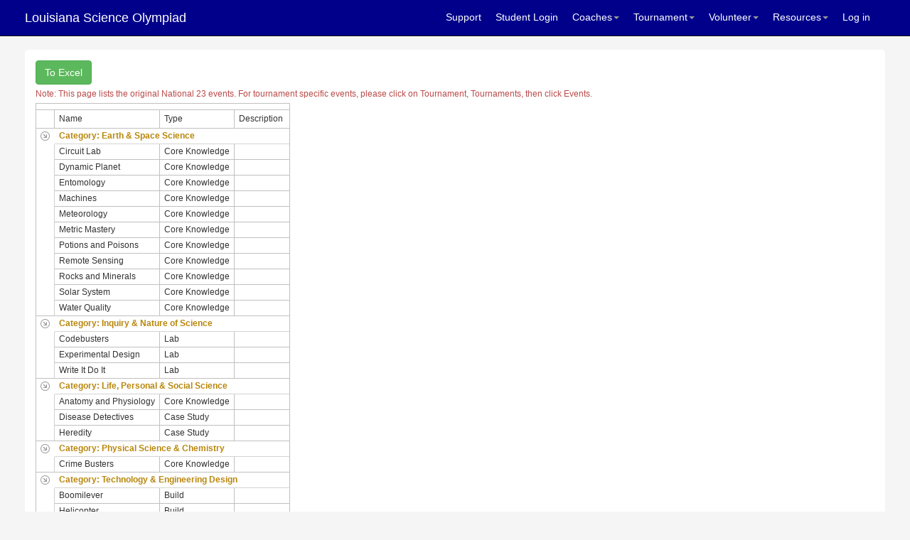

--- FILE ---
content_type: text/html; charset=utf-8
request_url: https://scilympiad.com/la/Info/Events/B
body_size: 22510
content:
<!DOCTYPE html>
<html>
<head>
    <meta http-equiv="X-UA-Compatible" content="IE=Edge,chrome=1" />
    <meta charset="utf-8" />
    <meta name="viewport" content="width=device-width, initial-scale=1.0">
    <meta name="description" content="Science Olympiad, Scilympiad is a tournament and scoring management system, specifically designed for Science Olympiad tournaments to manage registration, payment, event signup, test creation, online test taking, etc.">
    <title>Scilympiad - </title>
    <link href="/Content/css?v=Yv8lur5kamThl65WdFtYYGEDUvOJ-jY95s6Xezjl7iY1" rel="stylesheet"/>

    <script src="/bundles/modernizr?v=wBEWDufH_8Md-Pbioxomt90vm6tJN2Pyy9u9zHtWsPo1"></script>


    <link rel="stylesheet" href="/DXR.axd?r=1_209,0_2198,1_67,1_68,1_69,1_208,0_2203,0_2210,0_2305,0_2214,0_2310,1_83-t6Uvr" />
    <script src="/bundles/jquery?v=v76fAns59-4kGkYyDyEXyw9RgnmvJyXSd0eFBt05RzE1"></script>

    <script id="dxis_745101747" src="/DXR.axd?r=1_11,1_251,1_63,1_12,1_13,1_14,1_15,1_16,1_20,1_182,1_183,17_0,1_23,1_181,17_23,1_19,1_212,1_223,1_224,1_211,1_217,1_215,1_218,1_21,1_22,1_219,1_216,1_220,1_213,1_221,1_222,1_210,1_226,1_235,1_237,1_238,1_225,1_230,1_231,1_232,1_214,1_227,1_228,1_229,1_233,1_234,1_236,1_239,17_48,17_49,17_2,1_17,1_24,1_33,1_34,1_39,1_41,17_11,17_8,1_189,1_249,17_1-s6Uvr"></script>

</head>
<body>
    <div class="navbar navbar-inverse navbar-fixed-top">
    <div class="container">
        <div class="navbar-header">
            <button type="button" class="navbar-toggle" data-toggle="collapse" data-target=".navbar-collapse">
                <span class="icon-bar"></span>
                <span class="icon-bar"></span>
                <span class="icon-bar"></span>
            </button>
                    <a class="navbar-brand" href="https://scilympiad.com/la">Louisiana Science Olympiad</a>
        </div>
        <div class="navbar-collapse collapse navbar-right">
            <ul class="nav navbar-nav">
                <li><a href='/la/Support'>Support</a></li>
                <li><a href='/la/Student/StudentDB'>Student Login</a></li>

                    <li class="dropdown">
                        <a class="dropdown-toggle" data-toggle="dropdown" href="#">Coaches<span class="caret"></span></a>
                        <ul class="dropdown-menu">
                            <li><a href='/la/ForHcs/HcDB'>Head Coach Dashboard</a></li>
                            <li class="divider"></li>
                            <li><a href='/la/Reg'>School/Teams Registration</a></li>
                            <li><a href="/la/QnAs/doc/Agenda">Workshop</a></li>
                        </ul>
                    </li>
                    <li class="dropdown">
                        <a class="dropdown-toggle" data-toggle="dropdown" href="#">Tournament<span class="caret"></span></a>
                        <ul class="dropdown-menu">
                            <li><a href='/la/Info/Tournaments'>Tournaments</a></li>
                            <li><a href="/la/QnAs/doc/tournament-updates">Tournament updates</a></li>
                            <li><a href='/la/Info/TourResults'>Tournament Results</a></li>
                            <li class="divider"></li>
                            <li><a href='/la/Map/VenueMaps'>Tournament Maps</a></li>
							
                        </ul>
                    </li>
					<li class="dropdown">
						<a class="dropdown-toggle" data-toggle="dropdown" href="#">Volunteer<span class="caret"></span></a>
						<ul class="dropdown-menu">
							<li><a href='/la/Volunteer/VolOps'>Volunteer Opportunities</a></li>
							<li class="divider"></li>
							<li><a href="/la/Volunteer/Doc/event-supervisor-signup">Event Supervisor Signup</a></li>
							<li class="divider"></li>
							<li><a href='/la/Volunteer/MealPlans'>Meal Order Form</a></li>
						</ul>
                    </li>
                <li class="dropdown">
                    <a class="dropdown-toggle" data-toggle="dropdown" href="#">Resources<span class="caret"></span></a>
                    <ul class="dropdown-menu">
                        <li><a href="https://www.soinc.org" target="_blank">National Science Olympiad</a></li>
                        <li><a href="https://www.soinc.org/join/policies" target="_blank">Policies</a></li>
                        <li><a href="http://scioly.org" target="_blank">Scioly.org Student Center</a></li>
                        <li><a href="https://scioly.org/chat.php?r=scilympiad" target="_blank">Scioly.org Discord</a></li>
                        <li><a href="https://groups.google.com/forum/#!forum/scienceolympiadcoaches" target="_blank">Coaches’ Google Group</a></li>
                            <li><a href="/la/Pscore">Device Event Scoring</a></li>
                            <li class="divider"></li>
                            <li><a href="/la/Docs/UsefulDocs">Tournament documents</a></li>
                    </ul>
                </li>
    <li><a href="/la/Account/Login" id="loginLink">Log in</a></li>
            </ul>
        </div>
    </div>
</div>




    <div class="container">
        


<div class="content">
    <a href='/la/Info/XpEvents/B' class="btn btn-success">To Excel</a><br />
    <span class="text-danger"><small>Note: This page lists the original National 23 events. For tournament specific events, please click on Tournament, Tournaments, then click Events.</small></span><br />
    
<table class="dxgvControl_Metropolis dxgv" id="gvEvent" style="border-collapse:separate;">
	<tr>
		<td><table id="gvEvent_DXTitle" style="width:100%;">
			<tr>
				<td class="dxgvTitlePanel_Metropolis"></td>
			</tr>
		</table><table id="gvEvent_DXMainTable" class="dxgvTable_Metropolis" oncontextmenu="return ASPx.GVContextMenu(&#39;gvEvent&#39;,event);" style="width:100%;empty-cells:show;">
			<tr id="gvEvent_DXHeadersRow0">
				<td class="dxgvHeader_Metropolis" style="width:0.1%;border-top-width:0px;border-left-width:0px;cursor:default;"><img class="dxGridView_gvExpandedButton_Metropolis" src="/DXR.axd?r=1_88-s6Uvr" alt="" style="visibility:hidden;" /></td><td id="gvEvent_col1" class="dxgvHeader_Metropolis" style="border-top-width:0px;border-left-width:0px;"><table style="width:100%;">
					<tr>
						<td>Name</td><td style="width:1px;text-align:right;"><span class="dx-vam">&nbsp;</span></td>
					</tr>
				</table></td><td id="gvEvent_col2" class="dxgvHeader_Metropolis" style="border-top-width:0px;border-left-width:0px;"><table style="width:100%;">
					<tr>
						<td>Type</td><td style="width:1px;text-align:right;"><span class="dx-vam">&nbsp;</span></td>
					</tr>
				</table></td><td id="gvEvent_col3" class="dxgvHeader_Metropolis hide-small" style="border-top-width:0px;border-left-width:0px;border-right-width:0px;"><table style="width:100%;">
					<tr>
						<td>Description</td><td style="width:1px;text-align:right;"><span class="dx-vam">&nbsp;</span></td>
					</tr>
				</table></td>
			</tr><tr id="gvEvent_DXGroupRowExp0" class="dxgvGroupRow_Metropolis" style="color:DarkGoldenrod;font-weight:bold;">
				<td class="dxgv" style="width:0.1%;border-right-width:0px;border-bottom-width:0px;"><img class="dxGridView_gvExpandedButton_Metropolis" onclick="ASPx.GVCollapseRow(&#39;gvEvent&#39;,0,event);event.cancelBubble = true" src="/DXR.axd?r=1_88-s6Uvr" alt="Collapse" style="cursor:pointer;" /></td><td class="dxgv" colspan="3" style="border-right-width:0px;">Category: Earth &amp; Space Science </td>
			</tr><tr id="gvEvent_DXDataRow1" class="dxgvDataRow_Metropolis">
				<td class="dxgvIndentCell dxgv" style="width:0px;border-left-width:0px;border-bottom-width:0px;">&nbsp;</td><td class="dxgv" style="border-left-width:0px;">Circuit Lab</td><td class="dxgv">Core Knowledge</td><td class="hide-small dxgv" style="border-right-width:0px;">&nbsp;</td>
			</tr><tr id="gvEvent_DXDataRow2" class="dxgvDataRow_Metropolis">
				<td class="dxgvIndentCell dxgv" style="width:0px;border-left-width:0px;border-bottom-width:0px;">&nbsp;</td><td class="dxgv" style="border-left-width:0px;">Dynamic Planet</td><td class="dxgv">Core Knowledge</td><td class="hide-small dxgv" style="border-right-width:0px;">&nbsp;</td>
			</tr><tr id="gvEvent_DXDataRow3" class="dxgvDataRow_Metropolis">
				<td class="dxgvIndentCell dxgv" style="width:0px;border-left-width:0px;border-bottom-width:0px;">&nbsp;</td><td class="dxgv" style="border-left-width:0px;">Entomology</td><td class="dxgv">Core Knowledge</td><td class="hide-small dxgv" style="border-right-width:0px;">&nbsp;</td>
			</tr><tr id="gvEvent_DXDataRow4" class="dxgvDataRow_Metropolis">
				<td class="dxgvIndentCell dxgv" style="width:0px;border-left-width:0px;border-bottom-width:0px;">&nbsp;</td><td class="dxgv" style="border-left-width:0px;">Machines</td><td class="dxgv">Core Knowledge</td><td class="hide-small dxgv" style="border-right-width:0px;">&nbsp;</td>
			</tr><tr id="gvEvent_DXDataRow5" class="dxgvDataRow_Metropolis">
				<td class="dxgvIndentCell dxgv" style="width:0px;border-left-width:0px;border-bottom-width:0px;">&nbsp;</td><td class="dxgv" style="border-left-width:0px;">Meteorology</td><td class="dxgv">Core Knowledge</td><td class="hide-small dxgv" style="border-right-width:0px;">&nbsp;</td>
			</tr><tr id="gvEvent_DXDataRow6" class="dxgvDataRow_Metropolis">
				<td class="dxgvIndentCell dxgv" style="width:0px;border-left-width:0px;border-bottom-width:0px;">&nbsp;</td><td class="dxgv" style="border-left-width:0px;">Metric Mastery</td><td class="dxgv">Core Knowledge</td><td class="hide-small dxgv" style="border-right-width:0px;">&nbsp;</td>
			</tr><tr id="gvEvent_DXDataRow7" class="dxgvDataRow_Metropolis">
				<td class="dxgvIndentCell dxgv" style="width:0px;border-left-width:0px;border-bottom-width:0px;">&nbsp;</td><td class="dxgv" style="border-left-width:0px;">Potions and Poisons</td><td class="dxgv">Core Knowledge</td><td class="hide-small dxgv" style="border-right-width:0px;">&nbsp;</td>
			</tr><tr id="gvEvent_DXDataRow8" class="dxgvDataRow_Metropolis">
				<td class="dxgvIndentCell dxgv" style="width:0px;border-left-width:0px;border-bottom-width:0px;">&nbsp;</td><td class="dxgv" style="border-left-width:0px;">Remote Sensing</td><td class="dxgv">Core Knowledge</td><td class="hide-small dxgv" style="border-right-width:0px;">&nbsp;</td>
			</tr><tr id="gvEvent_DXDataRow9" class="dxgvDataRow_Metropolis">
				<td class="dxgvIndentCell dxgv" style="width:0px;border-left-width:0px;border-bottom-width:0px;">&nbsp;</td><td class="dxgv" style="border-left-width:0px;">Rocks and Minerals</td><td class="dxgv">Core Knowledge</td><td class="hide-small dxgv" style="border-right-width:0px;">&nbsp;</td>
			</tr><tr id="gvEvent_DXDataRow10" class="dxgvDataRow_Metropolis">
				<td class="dxgvIndentCell dxgv" style="width:0px;border-left-width:0px;border-bottom-width:0px;">&nbsp;</td><td class="dxgv" style="border-left-width:0px;">Solar System</td><td class="dxgv">Core Knowledge</td><td class="hide-small dxgv" style="border-right-width:0px;">&nbsp;</td>
			</tr><tr id="gvEvent_DXDataRow11" class="dxgvDataRow_Metropolis">
				<td class="dxgvIndentCell dxgv" style="width:0px;border-left-width:0px;">&nbsp;</td><td class="dxgv" style="border-left-width:0px;">Water Quality</td><td class="dxgv">Core Knowledge</td><td class="hide-small dxgv" style="border-right-width:0px;">&nbsp;</td>
			</tr><tr id="gvEvent_DXGroupRowExp12" class="dxgvGroupRow_Metropolis" style="color:DarkGoldenrod;font-weight:bold;">
				<td class="dxgv" style="width:0.1%;border-right-width:0px;border-bottom-width:0px;"><img class="dxGridView_gvExpandedButton_Metropolis" onclick="ASPx.GVCollapseRow(&#39;gvEvent&#39;,12,event);event.cancelBubble = true" src="/DXR.axd?r=1_88-s6Uvr" alt="Collapse" style="cursor:pointer;" /></td><td class="dxgv" colspan="3" style="border-right-width:0px;">Category: Inquiry &amp; Nature of Science </td>
			</tr><tr id="gvEvent_DXDataRow13" class="dxgvDataRow_Metropolis">
				<td class="dxgvIndentCell dxgv" style="width:0px;border-left-width:0px;border-bottom-width:0px;">&nbsp;</td><td class="dxgv" style="border-left-width:0px;">Codebusters</td><td class="dxgv">Lab</td><td class="hide-small dxgv" style="border-right-width:0px;">&nbsp;</td>
			</tr><tr id="gvEvent_DXDataRow14" class="dxgvDataRow_Metropolis">
				<td class="dxgvIndentCell dxgv" style="width:0px;border-left-width:0px;border-bottom-width:0px;">&nbsp;</td><td class="dxgv" style="border-left-width:0px;">Experimental Design</td><td class="dxgv">Lab</td><td class="hide-small dxgv" style="border-right-width:0px;">&nbsp;</td>
			</tr><tr id="gvEvent_DXDataRow15" class="dxgvDataRow_Metropolis">
				<td class="dxgvIndentCell dxgv" style="width:0px;border-left-width:0px;">&nbsp;</td><td class="dxgv" style="border-left-width:0px;">Write It Do It</td><td class="dxgv">Lab</td><td class="hide-small dxgv" style="border-right-width:0px;">&nbsp;</td>
			</tr><tr id="gvEvent_DXGroupRowExp16" class="dxgvGroupRow_Metropolis" style="color:DarkGoldenrod;font-weight:bold;">
				<td class="dxgv" style="width:0.1%;border-right-width:0px;border-bottom-width:0px;"><img class="dxGridView_gvExpandedButton_Metropolis" onclick="ASPx.GVCollapseRow(&#39;gvEvent&#39;,16,event);event.cancelBubble = true" src="/DXR.axd?r=1_88-s6Uvr" alt="Collapse" style="cursor:pointer;" /></td><td class="dxgv" colspan="3" style="border-right-width:0px;">Category: Life, Personal &amp; Social Science </td>
			</tr><tr id="gvEvent_DXDataRow17" class="dxgvDataRow_Metropolis">
				<td class="dxgvIndentCell dxgv" style="width:0px;border-left-width:0px;border-bottom-width:0px;">&nbsp;</td><td class="dxgv" style="border-left-width:0px;">Anatomy and Physiology </td><td class="dxgv">Core Knowledge</td><td class="hide-small dxgv" style="border-right-width:0px;">&nbsp;</td>
			</tr><tr id="gvEvent_DXDataRow18" class="dxgvDataRow_Metropolis">
				<td class="dxgvIndentCell dxgv" style="width:0px;border-left-width:0px;border-bottom-width:0px;">&nbsp;</td><td class="dxgv" style="border-left-width:0px;">Disease Detectives</td><td class="dxgv">Case Study</td><td class="hide-small dxgv" style="border-right-width:0px;">&nbsp;</td>
			</tr><tr id="gvEvent_DXDataRow19" class="dxgvDataRow_Metropolis">
				<td class="dxgvIndentCell dxgv" style="width:0px;border-left-width:0px;">&nbsp;</td><td class="dxgv" style="border-left-width:0px;">Heredity</td><td class="dxgv">Case Study</td><td class="hide-small dxgv" style="border-right-width:0px;">&nbsp;</td>
			</tr><tr id="gvEvent_DXGroupRowExp20" class="dxgvGroupRow_Metropolis" style="color:DarkGoldenrod;font-weight:bold;">
				<td class="dxgv" style="width:0.1%;border-right-width:0px;border-bottom-width:0px;"><img class="dxGridView_gvExpandedButton_Metropolis" onclick="ASPx.GVCollapseRow(&#39;gvEvent&#39;,20,event);event.cancelBubble = true" src="/DXR.axd?r=1_88-s6Uvr" alt="Collapse" style="cursor:pointer;" /></td><td class="dxgv" colspan="3" style="border-right-width:0px;">Category: Physical Science &amp; Chemistry </td>
			</tr><tr id="gvEvent_DXDataRow21" class="dxgvDataRow_Metropolis">
				<td class="dxgvIndentCell dxgv" style="width:0px;border-left-width:0px;">&nbsp;</td><td class="dxgv" style="border-left-width:0px;">Crime Busters</td><td class="dxgv">Core Knowledge</td><td class="hide-small dxgv" style="border-right-width:0px;">&nbsp;</td>
			</tr><tr id="gvEvent_DXGroupRowExp22" class="dxgvGroupRow_Metropolis" style="color:DarkGoldenrod;font-weight:bold;">
				<td class="dxgv" style="width:0.1%;border-right-width:0px;border-bottom-width:0px;"><img class="dxGridView_gvExpandedButton_Metropolis" onclick="ASPx.GVCollapseRow(&#39;gvEvent&#39;,22,event);event.cancelBubble = true" src="/DXR.axd?r=1_88-s6Uvr" alt="Collapse" style="cursor:pointer;" /></td><td class="dxgv" colspan="3" style="border-right-width:0px;">Category: Technology &amp; Engineering Design </td>
			</tr><tr id="gvEvent_DXDataRow23" class="dxgvDataRow_Metropolis">
				<td class="dxgvIndentCell dxgv" style="width:0px;border-left-width:0px;border-bottom-width:0px;">&nbsp;</td><td class="dxgv" style="border-left-width:0px;">Boomilever</td><td class="dxgv">Build</td><td class="hide-small dxgv" style="border-right-width:0px;">&nbsp;</td>
			</tr><tr id="gvEvent_DXDataRow24" class="dxgvDataRow_Metropolis">
				<td class="dxgvIndentCell dxgv" style="width:0px;border-left-width:0px;border-bottom-width:0px;">&nbsp;</td><td class="dxgv" style="border-left-width:0px;">Helicopter</td><td class="dxgv">Build</td><td class="hide-small dxgv" style="border-right-width:0px;">&nbsp;</td>
			</tr><tr id="gvEvent_DXDataRow25" class="dxgvDataRow_Metropolis">
				<td class="dxgvIndentCell dxgv" style="width:0px;border-left-width:0px;border-bottom-width:0px;">&nbsp;</td><td class="dxgv" style="border-left-width:0px;">Hovercraft</td><td class="dxgv">Build</td><td class="hide-small dxgv" style="border-right-width:0px;">&nbsp;</td>
			</tr><tr id="gvEvent_DXDataRow26" class="dxgvDataRow_Metropolis">
				<td class="dxgvIndentCell dxgv" style="width:0px;border-left-width:0px;border-bottom-width:0px;">&nbsp;</td><td class="dxgv" style="border-left-width:0px;">Mission Possible</td><td class="dxgv">Build</td><td class="hide-small dxgv" style="border-right-width:0px;">&nbsp;</td>
			</tr><tr id="gvEvent_DXDataRow27" class="dxgvDataRow_Metropolis">
				<td class="dxgvIndentCell dxgv" style="width:0px;border-left-width:0px;border-bottom-width:0px;">&nbsp;</td><td class="dxgv" style="border-left-width:0px;border-bottom-width:0px;">Scrambler</td><td class="dxgv" style="border-bottom-width:0px;">Build</td><td class="hide-small dxgv" style="border-right-width:0px;border-bottom-width:0px;">&nbsp;</td>
			</tr>
		</table><table id="gvEvent_LP" class="dxgvLoadingPanel_Metropolis" style="left:0px;top:0px;z-index:30000;display:none;">
			<tr>
				<td class="dx" style="padding-right:0px;"><img class="dxlp-loadingImage dxlp-imgPosLeft" src="/DXR.axd?r=1_88-s6Uvr" alt="" style="vertical-align:middle;" /></td><td class="dx" style="padding-left:0px;"><span id="gvEvent_TL">Loading&hellip;</span></td>
			</tr>
		</table><div id="gvEvent_LD" class="dxgvLoadingDiv_Metropolis" style="display:none;z-index:29999;position:absolute;">

		</div><img id="gvEvent_IADD" class="dxGridView_gvDragAndDropArrowDown_Metropolis" src="/DXR.axd?r=1_88-s6Uvr" alt="Down Arrow" style="position:absolute;visibility:hidden;top:-100px;" /><img id="gvEvent_IADU" class="dxGridView_gvDragAndDropArrowUp_Metropolis" src="/DXR.axd?r=1_88-s6Uvr" alt="Up Arrow" style="position:absolute;visibility:hidden;top:-100px;" /><img id="gvEvent_IADL" class="dxGridView_gvDragAndDropArrowLeft_Metropolis" src="/DXR.axd?r=1_88-s6Uvr" alt="Left Arrow" style="position:absolute;visibility:hidden;top:-100px;" /><img id="gvEvent_IADR" class="dxGridView_gvDragAndDropArrowRight_Metropolis" src="/DXR.axd?r=1_88-s6Uvr" alt="Right Arrow" style="position:absolute;visibility:hidden;top:-100px;" /><img id="gvEvent_IDHF" class="dxGridView_gvDragAndDropHideColumn_Metropolis" src="/DXR.axd?r=1_88-s6Uvr" alt="Hide" style="position:absolute;visibility:hidden;top:-100px;" /></td>
	</tr>
</table><script id="dxss_1106570087">
<!--
ASPx.createControl(MVCxClientGridView,'gvEvent','',{'callBack':function(arg) { ; },'stateObject':{'keys':['/^DXN','3','7','8','13','14','15','17','18','19','21','22','/^DXN','4','9','23','/^DXN','1','6','11','/^DXN','5','/^DXN','2','10','12','16','20'],'callbackState':'2t9dvNpaFNJcpjZdmRD8jVun6RvE9SHlWOku3yE1Cmm6X1yJeqUXqodLfUovg0O+NlEOEvHOfdsEnVmKX7+7V7NzbECI4fuHxHRWTWIuUncuKl0xfBJ5kUITUH2WpWm4FXw6IvvL4UFNIQZkvUyHOjtjoBp/IsAkPDDPdTmBaCt1dsXFeJTClD6DnwYqj34crav3+iFO5Lghu7RSgDpw83XioaqayxLMON6KXc+s5cZYpvSz7aO1CPmtvaC7WxoTgVz+dOLEpu/Ud2THPdG55KbhpGkhSnj9Io0kPGzzH0eT7D2Nw/Ug3UHZEoki8iGgheWBZyonUI7xIWkU4kcR25gUuxXxErWMJ/fwmSWUHl/vO7e1tmZe2R0ojTmnR/qnaaEoPGLxHOqnCa5++5g6ANcNTB2DV8m9NFqEvZ9X02GWlhRKkthgxS+ytV6gNmJa2muNahvlDk3Tsxj9wTV8JQ==','groupLevelState':{'0':[[0,0],[12,12],[16,16],[20,20],[22,22]]},'selection':''},'callBacksEnabled':true,'pageRowCount':28,'pageRowSize':30,'pageIndex':0,'pageCount':1,'selectedWithoutPageRowCount':0,'visibleStartIndex':0,'focusedRowIndex':-1,'allowFocusedRow':false,'allowSelectByItemClick':false,'allowSelectSingleRowOnly':false,'callbackOnFocusedRowChanged':false,'callbackOnSelectionChanged':false,'rowHotTrackStyle':['dxgvDataRowHover_Metropolis',''],'editState':0,'editItemVisibleIndex':-1,'searchPanelFilter':'','allowDelete':true,'allowEdit':true,'allowInsert':true,'columnProp':[[0,,,'Category',,,0,1,0,0],[1,,,'Name',,,,,1],[2,,,'Type',,,,,2],[3,,,'Description',,,,,3]],'shouldScrollToNewRow':false,'editMode':2,'indentColumnCount':1,'allowChangeColumnHierarchy':false,'allowMultiColumnAutoFilter':false,'editingItemVisibleIndex':-1,'callbackUrl':'/la/Info/EventsPV','keyName':'Id'});
ASPxClientGridBase.PostponeInitialize('gvEvent',({'commandButtonIDs':[],'styleInfo':{'ei':'<tr class="dxgvEditingErrorRow_Metropolis">\r\n\t<td class="dxgvIndentCell dxgv" style="width:0px;border-left-width:0px;">&nbsp;</td><td class="dxgv" data-colSpan="3" style="border-right-width:0px;"></td>\r\n</tr>','fc':{'className':'dxgvFocusedCell_Metropolis'},'bec':{'className':'dxgvBatchEditCell_Metropolis dxgv'},'bemc':{'className':'dxgvBatchEditModifiedCell_Metropolis dxgv'},'bemergmc':{'className':'dxgvBatchEditModifiedCell_Metropolis dxgvBatchEditCell_Metropolis dxgv'},'bedi':{'className':'dxgvBatchEditDeletedItem_Metropolis dxgv'},'sel':{'className':'dxgvSelectedRow_Metropolis'},'fi':{'className':'dxgvFocusedRow_Metropolis'},'fgi':{'cssText':'color:DarkGoldenrod;font-weight:bold;','className':'dxgvFocusedGroupRow_Metropolis'},'beni':{'className':'dxgvBatchEditNewItem_Metropolis dxgv'}}}));

//-->
</script>



</div>

        <hr />
        <div class="row">
    
    <div class="col-md-6 text-left"><a href="https://scilympiad.com" target="_blank">&copy; 2026 - powered by Scilympiad</a> | <a href='/la/Home/Subscribers?sort=t' target="_blank">Tournaments</a> | <a href='/la/Give'>Support Us</a></div>
    <div class="col-md-6 text-right">
        <a href='/ToS.html' target="_blank">Terms of Use</a> | <a href='/Privacy.html' target="_blank">Privacy</a> | <a href='/CookiePolicy.html' target="_blank">Cookie Policy</a> | <a href='/la/Support' target="_blank">Support</a> | <a href="/la/Home/Contact">Contact</a>
    </div>
</div>

    </div>

    <script src="/bundles/bootstrap?v=2Fz3B0iizV2NnnamQFrx-NbYJNTFeBJ2GM05SilbtQU1"></script>

    
</body>
</html>


--- FILE ---
content_type: text/css
request_url: https://scilympiad.com/DXR.axd?r=1_209,0_2198,1_67,1_68,1_69,1_208,0_2203,0_2210,0_2305,0_2214,0_2310,1_83-t6Uvr
body_size: 61868
content:
.dxeFNTextSys {
    position: absolute;
    background-color: transparent;
    pointer-events: none;
    box-sizing: border-box!important;
    -moz-box-sizing: border-box!important;
    -webkit-box-sizing: border-box!important;
    border-color: transparent;
}
.dxeTextBoxSys .dxeFNTextSys,
.dxeButtonEditSys .dxeFNTextSys,
.dxeMemoSys .dxeFNTextSys {
    font: inherit;
}
input:-webkit-autofill + .dxeFNTextSys {
    display: none!important;
}

dxSpriteWidth { width : 538 }

.dxdd-root.dxmodalSys .dxeButtonEditButtonHover_Metropolis .dxEditors_edtClear_Metropolis, .dxdd-root.dxmodalSys .dxEditors_edtCalendarFNNextPeriod_Metropolis, .dxdd-root.dxmodalSys .dxEditors_edtCalendarFNPrevPeriod_Metropolis, .dxdd-root.dxmodalSys .dxEditors_edtCalendarNextMonth_Metropolis, .dxdd-root.dxmodalSys .dxEditors_edtCalendarNextYear_Metropolis, .dxdd-root.dxmodalSys .dxEditors_edtCalendarPrevMonth_Metropolis, .dxdd-root.dxmodalSys .dxEditors_edtCalendarPrevYear_Metropolis, .dxdd-root.dxmodalSys .dxEditors_edtClear_Metropolis, .dxEditors_ddapply_Metropolis, .dxEditors_ddclose_Metropolis, .dxEditors_edtRadioButtonChecked_Metropolis, .dxEditors_edtRadioButtonCheckedDisabled_Metropolis, .dxEditors_edtRadioButtonUnchecked_Metropolis, .dxEditors_edtRadioButtonUncheckedDisabled_Metropolis { background-image: url('/DXR.axd?r=0_2202-t6Uvr'); background-repeat: no-repeat; background-color: transparent } 
.dxIE .dx-acc-r .dxdd-root.dxmodalSys .dxeButtonEditButtonHover_Metropolis .dxEditors_edtClear_Metropolis::before, .dxIE .dx-acc-r .dxdd-root.dxmodalSys .dxEditors_edtCalendarFNNextPeriod_Metropolis::before, .dxIE .dx-acc-r .dxdd-root.dxmodalSys .dxEditors_edtCalendarFNPrevPeriod_Metropolis::before, .dxIE .dx-acc-r .dxdd-root.dxmodalSys .dxEditors_edtCalendarNextMonth_Metropolis::before, .dxIE .dx-acc-r .dxdd-root.dxmodalSys .dxEditors_edtCalendarNextYear_Metropolis::before, .dxIE .dx-acc-r .dxdd-root.dxmodalSys .dxEditors_edtCalendarPrevMonth_Metropolis::before, .dxIE .dx-acc-r .dxdd-root.dxmodalSys .dxEditors_edtCalendarPrevYear_Metropolis::before, .dxIE .dx-acc-r .dxdd-root.dxmodalSys .dxEditors_edtClear_Metropolis::before, .dxIE .dx-acc-r .dxEditors_ddapply_Metropolis::before, .dxIE .dx-acc-r .dxEditors_ddclose_Metropolis::before, .dxIE .dx-acc-r .dxEditors_edtRadioButtonChecked_Metropolis::before, .dxIE .dx-acc-r .dxEditors_edtRadioButtonCheckedDisabled_Metropolis::before, .dxIE .dx-acc-r .dxEditors_edtRadioButtonUnchecked_Metropolis::before, .dxIE .dx-acc-r .dxEditors_edtRadioButtonUncheckedDisabled_Metropolis::before { width: 538px } 
.dxdd-root.dxmodalSys .dxeButtonEditButtonHover_Metropolis .dxEditors_edtClear_Metropolis { background-position: -48px 0px; background-size: 538px auto; width: 20px; height: 20px } 
.dxdd-root.dxmodalSys .dxEditors_edtCalendarFNNextPeriod_Metropolis { background-position: -164px 0px; background-size: 538px auto; width: 12px; height: 12px } 
.dxdd-root.dxmodalSys .dxEditors_edtCalendarFNPrevPeriod_Metropolis { background-position: -178px 0px; background-size: 538px auto; width: 12px; height: 12px } 
.dxdd-root.dxmodalSys .dxEditors_edtCalendarNextMonth_Metropolis { background-position: -192px 0px; background-size: 538px auto; width: 12px; height: 12px } 
.dxdd-root.dxmodalSys .dxEditors_edtCalendarNextYear_Metropolis { background-position: -206px 0px; background-size: 538px auto; width: 12px; height: 12px } 
.dxdd-root.dxmodalSys .dxEditors_edtCalendarPrevMonth_Metropolis { background-position: -220px 0px; background-size: 538px auto; width: 12px; height: 12px } 
.dxdd-root.dxmodalSys .dxEditors_edtCalendarPrevYear_Metropolis { background-position: -234px 0px; background-size: 538px auto; width: 12px; height: 12px } 
.dxdd-root.dxmodalSys .dxEditors_edtClear_Metropolis { background-position: -70px 0px; background-size: 538px auto; width: 20px; height: 20px } 
.dxEditors_ddapply_Metropolis { background-position: 0px 0px; background-size: 538px auto; width: 22px; height: 22px } 
.dxEditors_ddclose_Metropolis { background-position: -24px 0px; background-size: 538px auto; width: 22px; height: 22px } 
.dxEditors_edtRadioButtonChecked_Metropolis { background-position: -110px 0px; background-size: 538px auto; width: 16px; height: 16px } 
.dxEditors_edtRadioButtonCheckedDisabled_Metropolis { background-position: -92px 0px; background-size: 538px auto; width: 16px; height: 16px } 
.dxEditors_edtRadioButtonUnchecked_Metropolis { background-position: -146px 0px; background-size: 538px auto; width: 16px; height: 16px } 
.dxEditors_edtRadioButtonUncheckedDisabled_Metropolis { background-position: -128px 0px; background-size: 538px auto; width: 16px; height: 16px } 
.dxeFocused_Metropolis .dxeTBVSys .dxeFocusedMDHSys .dxEditors_edtTBMainDH_Metropolis,
.dxeFocused_Metropolis .dxeTBVSys .dxeFocusedMDHSys .dxEditors_edtTBMainDHHover_Metropolis,
.dxeFocused_Metropolis .dxeTBVSys .dxeFocusedMDHSys .dxEditors_edtTBMainDHPressed_Metropolis,
.dxeFocused_Metropolis .dxeTBVSys .dxeFocusedSDHSys .dxEditors_edtTBSecondaryDH_Metropolis,
.dxeFocused_Metropolis .dxeTBVSys .dxeFocusedSDHSys .dxEditors_edtTBSecondaryDHHover_Metropolis,
.dxeFocused_Metropolis .dxeTBVSys .dxeFocusedSDHSys .dxEditors_edtTBSecondaryDHPressed_Metropolis,
.dxeFocused_Metropolis .dxeTBHSys .dxeFocusedMDHSys .dxEditors_edtTBMainDH_Metropolis,
.dxeFocused_Metropolis .dxeTBHSys .dxeFocusedMDHSys .dxEditors_edtTBMainDHHover_Metropolis,
.dxeFocused_Metropolis .dxeTBHSys .dxeFocusedMDHSys .dxEditors_edtTBMainDHPressed_Metropolis,
.dxeFocused_Metropolis .dxeTBHSys .dxeFocusedSDHSys .dxEditors_edtTBSecondaryDH_Metropolis,
.dxeFocused_Metropolis .dxeTBHSys .dxeFocusedSDHSys .dxEditors_edtTBSecondaryDHHover_Metropolis,
.dxeFocused_Metropolis .dxeTBHSys .dxeFocusedSDHSys .dxEditors_edtTBSecondaryDHPressed_Metropolis,
.dxeTBVSys .dxEditors_edtTBMainDHHover_Metropolis,
.dxeTBVSys .dxEditors_edtTBMainDHPressed_Metropolis,
.dxeTBVSys .dxEditors_edtTBSecondaryDHHover_Metropolis,
.dxeTBVSys .dxEditors_edtTBSecondaryDHPressed_Metropolis,
.dxeTBHSys .dxEditors_edtTBMainDHHover_Metropolis,
.dxeTBHSys .dxEditors_edtTBMainDHPressed_Metropolis,
.dxeTBHSys .dxEditors_edtTBSecondaryDHHover_Metropolis,
.dxeTBHSys .dxEditors_edtTBSecondaryDHPressed_Metropolis,
.dxEditors_edtTBDecBtnHover_Metropolis,
.dxEditors_edtTBDecBtnPressed_Metropolis,
.dxEditors_edtTBIncBtnHover_Metropolis,
.dxEditors_edtTBIncBtnPressed_Metropolis
{
    background-color: #ff8800;
}
.dxeTBVSys .dxEditors_edtTBMainDHPressed_Metropolis,
.dxeTBVSys .dxEditors_edtTBSecondaryDHPressed_Metropolis,
.dxeTBHSys .dxEditors_edtTBMainDHPressed_Metropolis,
.dxeTBHSys .dxEditors_edtTBSecondaryDHPressed_Metropolis
{
	z-index: 7;
}
.dxEditors_edtError_Metropolis,
.dxEditors_edtCalendarPrevYear_Metropolis,
.dxEditors_edtCalendarPrevYearDisabled_Metropolis,
.dxEditors_edtCalendarPrevMonth_Metropolis,
.dxEditors_edtCalendarPrevMonthDisabled_Metropolis,
.dxEditors_edtCalendarNextMonth_Metropolis,
.dxEditors_edtCalendarNextMonthDisabled_Metropolis,
.dxEditors_edtCalendarNextYear_Metropolis,
.dxEditors_edtCalendarNextYearDisabled_Metropolis,
.dxEditors_edtCalendarFNPrevYear_Metropolis,
.dxEditors_edtCalendarFNNextYear_Metropolis,
.dxEditors_edtCalendarFNPrevPeriod_Metropolis,
.dxEditors_edtCalendarFNNextPeriod_Metropolis,
.dxEditors_edtEllipsis_Metropolis,
.dxEditors_edtEllipsisDisabled_Metropolis,
.dxEditors_edtDropDown_Metropolis,
.dxEditors_edtDropDownDisabled_Metropolis,
.dxEditors_edtSpinEditIncrementImage_Metropolis,
.dxEditors_edtSpinEditIncrementImageDisabled_Metropolis,
.dxEditors_edtSpinEditDecrementImage_Metropolis,
.dxEditors_edtSpinEditDecrementImageDisabled_Metropolis,
.dxEditors_edtSpinEditLargeIncImage_Metropolis,
.dxEditors_edtSpinEditLargeIncImageDisabled_Metropolis,
.dxEditors_edtSpinEditLargeDecImage_Metropolis,
.dxEditors_edtSpinEditLargeDecImageDisabled_Metropolis
{
	display:block;
	margin:auto;
}
.dxEditors_edtCalendarFNPrevYear_Metropolis
{
    margin-right: 8px;
}
.dxEditors_edtCalendarFNNextYear_Metropolis
{
    margin-left: 8px;
}
.dxEditors_edtCalendarFastNavBackToPrevMode_Metropolis,
.dxEditors_edtCalendarFastNavBackToPrevModeRtl_Metropolis {
    margin-top: 1px;
    margin-bottom: -1px;
}



.dxeButtonEditButtonHover_Metropolis .dxEditors_edtClear_Metropolis, .dxeButtonEditButtonHover_Metropolis .dxEditors_edtDropDown_Metropolis, .dxeButtonEditButtonHover_Metropolis .dxEditors_edtEllipsis_Metropolis, .dxeButtonEditButtonPressed_Metropolis .dxEditors_edtDropDown_Metropolis, .dxeButtonEditButtonPressed_Metropolis .dxEditors_edtEllipsis_Metropolis, .dxEditors_caRefresh_Metropolis, .dxEditors_edtBinaryImageDelete_Metropolis, .dxEditors_edtBinaryImageOpenDialog_Metropolis, .dxEditors_edtCalendarFastNavBackToPrevMode_Metropolis, .dxEditors_edtCalendarFastNavBackToPrevModeRtl_Metropolis, .dxEditors_edtCalendarFNNextPeriod_Metropolis, .dxEditors_edtCalendarFNNextYear_Metropolis, .dxEditors_edtCalendarFNPrevPeriod_Metropolis, .dxEditors_edtCalendarFNPrevYear_Metropolis, .dxEditors_edtCalendarNextMonth_Metropolis, .dxEditors_edtCalendarNextMonthDisabled_Metropolis, .dxEditors_edtCalendarNextYear_Metropolis, .dxEditors_edtCalendarNextYearDisabled_Metropolis, .dxEditors_edtCalendarPrevMonth_Metropolis, .dxEditors_edtCalendarPrevMonthDisabled_Metropolis, .dxEditors_edtCalendarPrevYear_Metropolis, .dxEditors_edtCalendarPrevYearDisabled_Metropolis, .dxEditors_edtClear_Metropolis, .dxEditors_edtDETSClockFace_Metropolis, .dxEditors_edtDETSHourHand_Metropolis, .dxEditors_edtDETSMinuteHand_Metropolis, .dxEditors_edtDETSSecondHand_Metropolis, .dxEditors_edtDropDown_Metropolis, .dxEditors_edtDropDownDisabled_Metropolis, .dxEditors_edtEllipsis_Metropolis, .dxEditors_edtEllipsisDisabled_Metropolis, .dxEditors_edtError_Metropolis, .dxEditors_edtListBoxFilterBtn_Metropolis, .dxEditors_edtListBoxFilterBtnDisabled_Metropolis, .dxEditors_edtListBoxHideFilterBtn_Metropolis, .dxEditors_edtListBoxHideFilterBtnDisabled_Metropolis, .dxEditors_edtListBoxHideFilterBtnRtl_Metropolis, .dxEditors_edtListBoxHideFilterBtnRtlDisabled_Metropolis, .dxEditors_edtSpinEditDecrementImage_Metropolis, .dxEditors_edtSpinEditDecrementImageDisabled_Metropolis, .dxEditors_edtSpinEditIncrementImage_Metropolis, .dxEditors_edtSpinEditIncrementImageDisabled_Metropolis, .dxEditors_edtSpinEditLargeDecImage_Metropolis, .dxEditors_edtSpinEditLargeDecImageDisabled_Metropolis, .dxEditors_edtSpinEditLargeIncImage_Metropolis, .dxEditors_edtSpinEditLargeIncImageDisabled_Metropolis, .dxEditors_edtTBDecBtn_Metropolis, .dxEditors_edtTBDecBtnDisabled_Metropolis, .dxEditors_edtTBDecBtnHover_Metropolis, .dxEditors_edtTBDecBtnPressed_Metropolis, .dxEditors_edtTBIncBtn_Metropolis, .dxEditors_edtTBIncBtnDisabled_Metropolis, .dxEditors_edtTBIncBtnHover_Metropolis, .dxEditors_edtTBIncBtnPressed_Metropolis, .dxEditors_edtTokenBoxTokenRemoveButton_Metropolis, .dxEditors_edtTokenBoxTokenRemoveButtonDisabled_Metropolis, .dxEditors_fcadd_Metropolis, .dxEditors_fcaddhot_Metropolis, .dxEditors_fcgroupaddcondition_Metropolis, .dxEditors_fcgroupaddgroup_Metropolis, .dxEditors_fcgroupand_Metropolis, .dxEditors_fcgroupnotand_Metropolis, .dxEditors_fcgroupnotor_Metropolis, .dxEditors_fcgroupor_Metropolis, .dxEditors_fcgroupremove_Metropolis, .dxEditors_fcopany_Metropolis, .dxEditors_fcopavg_Metropolis, .dxEditors_fcopbegin_Metropolis, .dxEditors_fcopbetween_Metropolis, .dxEditors_fcopblank_Metropolis, .dxEditors_fcopcontain_Metropolis, .dxEditors_fcopcount_Metropolis, .dxEditors_fcopend_Metropolis, .dxEditors_fcopequal_Metropolis, .dxEditors_fcopexists_Metropolis, .dxEditors_fcopgreater_Metropolis, .dxEditors_fcopgreaterorequal_Metropolis, .dxEditors_fcopless_Metropolis, .dxEditors_fcoplessorequal_Metropolis, .dxEditors_fcoplike_Metropolis, .dxEditors_fcopmax_Metropolis, .dxEditors_fcopmin_Metropolis, .dxEditors_fcopnotany_Metropolis, .dxEditors_fcopnotbetween_Metropolis, .dxEditors_fcopnotblank_Metropolis, .dxEditors_fcopnotcontain_Metropolis, .dxEditors_fcopnotequal_Metropolis, .dxEditors_fcopnotlike_Metropolis, .dxEditors_fcopsum_Metropolis, .dxEditors_fcoptypefield_Metropolis, .dxEditors_fcoptypefieldhot_Metropolis, .dxEditors_fcoptypevalue_Metropolis, .dxEditors_fcoptypevaluehot_Metropolis, .dxEditors_fcremove_Metropolis, .dxEditors_fcremovehot_Metropolis, .dxeFocused_Metropolis .dxeTBHSys .dxeFocusedMDHSys .dxEditors_edtTBMainDH_Metropolis, .dxeFocused_Metropolis .dxeTBHSys .dxeFocusedMDHSys .dxEditors_edtTBMainDHHover_Metropolis, .dxeFocused_Metropolis .dxeTBHSys .dxeFocusedMDHSys .dxEditors_edtTBMainDHPressed_Metropolis, .dxeFocused_Metropolis .dxeTBHSys .dxeFocusedSDHSys .dxEditors_edtTBSecondaryDH_Metropolis, .dxeFocused_Metropolis .dxeTBHSys .dxeFocusedSDHSys .dxEditors_edtTBSecondaryDHHover_Metropolis, .dxeFocused_Metropolis .dxeTBHSys .dxeFocusedSDHSys .dxEditors_edtTBSecondaryDHPressed_Metropolis, .dxeFocused_Metropolis .dxeTBVSys .dxeFocusedMDHSys .dxEditors_edtTBMainDH_Metropolis, .dxeFocused_Metropolis .dxeTBVSys .dxeFocusedMDHSys .dxEditors_edtTBMainDHHover_Metropolis, .dxeFocused_Metropolis .dxeTBVSys .dxeFocusedMDHSys .dxEditors_edtTBMainDHPressed_Metropolis, .dxeFocused_Metropolis .dxeTBVSys .dxeFocusedSDHSys .dxEditors_edtTBSecondaryDH_Metropolis, .dxeFocused_Metropolis .dxeTBVSys .dxeFocusedSDHSys .dxEditors_edtTBSecondaryDHHover_Metropolis, .dxeFocused_Metropolis .dxeTBVSys .dxeFocusedSDHSys .dxEditors_edtTBSecondaryDHPressed_Metropolis, .dxeSpinDecButtonHover_Metropolis .dxEditors_edtSpinEditDecrementImage_Metropolis, .dxeSpinDecButtonPressed_Metropolis .dxEditors_edtSpinEditDecrementImage_Metropolis, .dxeSpinIncButtonHover_Metropolis .dxEditors_edtSpinEditIncrementImage_Metropolis, .dxeSpinIncButtonPressed_Metropolis .dxEditors_edtSpinEditIncrementImage_Metropolis, .dxeSpinLargeDecButtonHover_Metropolis .dxEditors_edtSpinEditLargeDecImage_Metropolis, .dxeSpinLargeDecButtonPressed_Metropolis .dxEditors_edtSpinEditLargeDecImage_Metropolis, .dxeSpinLargeIncButtonHover_Metropolis .dxEditors_edtSpinEditLargeIncImage_Metropolis, .dxeSpinLargeIncButtonPressed_Metropolis .dxEditors_edtSpinEditLargeIncImage_Metropolis, .dxeTBHSys .dxEditors_edtTBMainDH_Metropolis, .dxeTBHSys .dxEditors_edtTBMainDHDisabled_Metropolis, .dxeTBHSys .dxEditors_edtTBMainDHHover_Metropolis, .dxeTBHSys .dxEditors_edtTBMainDHPressed_Metropolis, .dxeTBHSys .dxEditors_edtTBSecondaryDH_Metropolis, .dxeTBHSys .dxEditors_edtTBSecondaryDHDisabled_Metropolis, .dxeTBHSys .dxEditors_edtTBSecondaryDHHover_Metropolis, .dxeTBHSys .dxEditors_edtTBSecondaryDHPressed_Metropolis, .dxeTBVSys .dxEditors_edtTBMainDH_Metropolis, .dxeTBVSys .dxEditors_edtTBMainDHDisabled_Metropolis, .dxeTBVSys .dxEditors_edtTBMainDHHover_Metropolis, .dxeTBVSys .dxEditors_edtTBMainDHPressed_Metropolis, .dxeTBVSys .dxEditors_edtTBSecondaryDH_Metropolis, .dxeTBVSys .dxEditors_edtTBSecondaryDHDisabled_Metropolis, .dxeTBVSys .dxEditors_edtTBSecondaryDHHover_Metropolis, .dxeTBVSys .dxEditors_edtTBSecondaryDHPressed_Metropolis { background-image: url('/DXR.axd?r=0_2200-t6Uvr'); background-repeat: no-repeat; background-color: transparent } 
.dxeButtonEditButtonHover_Metropolis .dxEditors_edtClear_Metropolis { background-position: -202px -68px; width: 13px; height: 13px } 
.dxeButtonEditButtonHover_Metropolis .dxEditors_edtDropDown_Metropolis { background-position: -36px -109px; width: 10px; height: 14px } 
.dxeButtonEditButtonHover_Metropolis .dxEditors_edtEllipsis_Metropolis { background-position: -125px -93px; width: 11px; height: 14px } 
.dxeButtonEditButtonPressed_Metropolis .dxEditors_edtDropDown_Metropolis { background-position: 0px -109px; width: 10px; height: 14px } 
.dxeButtonEditButtonPressed_Metropolis .dxEditors_edtEllipsis_Metropolis { background-position: -138px -93px; width: 11px; height: 14px } 
.dxEditors_caRefresh_Metropolis { background-position: -408px -83px; width: 24px; height: 24px } 
.dxEditors_edtBinaryImageDelete_Metropolis { background-position: -134px 0px; width: 32px; height: 32px } 
.dxEditors_edtBinaryImageOpenDialog_Metropolis { background-position: -168px 0px; width: 32px; height: 32px } 
.dxEditors_edtCalendarFastNavBackToPrevMode_Metropolis { background-position: -168px -109px; width: 13px; height: 13px } 
.dxEditors_edtCalendarFastNavBackToPrevModeRtl_Metropolis { background-position: -153px -109px; width: 13px; height: 13px } 
.dxEditors_edtCalendarFNNextPeriod_Metropolis { background-position: -330px -83px; width: 24px; height: 24px } 
.dxEditors_edtCalendarFNNextYear_Metropolis { background-position: -356px -83px; width: 24px; height: 24px } 
.dxEditors_edtCalendarFNPrevPeriod_Metropolis { background-position: -382px -83px; width: 24px; height: 24px } 
.dxEditors_edtCalendarFNPrevYear_Metropolis { background-position: -434px -83px; width: 24px; height: 24px } 
.dxEditors_edtCalendarNextMonth_Metropolis { background-position: -486px -83px; width: 24px; height: 24px } 
.dxEditors_edtCalendarNextMonthDisabled_Metropolis { background-position: -460px -83px; width: 24px; height: 24px } 
.dxEditors_edtCalendarNextYear_Metropolis { background-position: -304px -83px; width: 24px; height: 24px } 
.dxEditors_edtCalendarNextYearDisabled_Metropolis { background-position: -512px -83px; width: 24px; height: 24px } 
.dxEditors_edtCalendarPrevMonth_Metropolis { background-position: -436px 0px; width: 24px; height: 24px } 
.dxEditors_edtCalendarPrevMonthDisabled_Metropolis { background-position: -462px 0px; width: 24px; height: 24px } 
.dxEditors_edtCalendarPrevYear_Metropolis { background-position: -228px 0px; width: 24px; height: 24px } 
.dxEditors_edtCalendarPrevYearDisabled_Metropolis { background-position: -202px 0px; width: 24px; height: 24px } 
.dxEditors_edtClear_Metropolis { background-position: -378px -109px; width: 13px; height: 13px } 
.dxEditors_edtDETSClockFace_Metropolis { background-position: 0px 0px; width: 107px; height: 107px } 
.dxEditors_edtDETSHourHand_Metropolis { background-position: -125px 0px; width: 7px; height: 64px } 
.dxEditors_edtDETSMinuteHand_Metropolis { background-position: -116px 0px; width: 7px; height: 64px } 
.dxEditors_edtDETSSecondHand_Metropolis { background-position: -109px 0px; width: 5px; height: 72px } 
.dxEditors_edtDropDown_Metropolis { background-position: -12px -109px; width: 10px; height: 14px } 
.dxEditors_edtDropDownDisabled_Metropolis { background-position: -24px -109px; width: 10px; height: 14px } 
.dxEditors_edtEllipsis_Metropolis { background-position: -151px -93px; width: 11px; height: 14px } 
.dxEditors_edtEllipsisDisabled_Metropolis { background-position: -112px -93px; width: 11px; height: 14px } 
.dxEditors_edtError_Metropolis { background-position: -164px -93px; width: 14px; height: 14px } 
.dxEditors_edtListBoxFilterBtn_Metropolis { background-position: -228px -109px; width: 13px; height: 13px } 
.dxEditors_edtListBoxFilterBtnDisabled_Metropolis { background-position: -393px -109px; width: 13px; height: 13px } 
.dxEditors_edtListBoxHideFilterBtn_Metropolis { background-position: -134px -53px; width: 13px; height: 13px } 
.dxEditors_edtListBoxHideFilterBtnDisabled_Metropolis { background-position: -198px -109px; width: 13px; height: 13px } 
.dxEditors_edtListBoxHideFilterBtnRtl_Metropolis { background-position: -363px -109px; width: 13px; height: 13px } 
.dxEditors_edtListBoxHideFilterBtnRtlDisabled_Metropolis { background-position: -63px -109px; width: 13px; height: 13px } 
.dxEditors_edtSpinEditDecrementImage_Metropolis { background-position: -202px -84px; width: 10px; height: 5px } 
.dxEditors_edtSpinEditDecrementImageDisabled_Metropolis { background-position: -116px -84px; width: 10px; height: 5px } 
.dxEditors_edtSpinEditIncrementImage_Metropolis { background-position: -240px -27px; width: 10px; height: 5px } 
.dxEditors_edtSpinEditIncrementImageDisabled_Metropolis { background-position: -252px -27px; width: 10px; height: 5px } 
.dxEditors_edtSpinEditLargeDecImage_Metropolis { background-position: -194px -39px; width: 4px; height: 7px } 
.dxEditors_edtSpinEditLargeDecImageDisabled_Metropolis { background-position: -532px -65px; width: 4px; height: 7px } 
.dxEditors_edtSpinEditLargeIncImage_Metropolis { background-position: -109px -83px; width: 4px; height: 7px } 
.dxEditors_edtSpinEditLargeIncImageDisabled_Metropolis { background-position: -109px -74px; width: 4px; height: 7px } 
.dxEditors_edtTBDecBtn_Metropolis { background-position: -254px 0px; width: 24px; height: 24px } 
.dxEditors_edtTBDecBtnDisabled_Metropolis { background-position: -358px 0px; width: 24px; height: 24px } 
.dxEditors_edtTBDecBtnHover_Metropolis { background-position: -384px 0px; width: 24px; height: 24px } 
.dxEditors_edtTBDecBtnPressed_Metropolis { background-position: -410px 0px; width: 24px; height: 24px } 
.dxEditors_edtTBIncBtn_Metropolis { background-position: -280px 0px; width: 24px; height: 24px } 
.dxEditors_edtTBIncBtnDisabled_Metropolis { background-position: -488px 0px; width: 24px; height: 24px } 
.dxEditors_edtTBIncBtnHover_Metropolis { background-position: -332px 0px; width: 24px; height: 24px } 
.dxEditors_edtTBIncBtnPressed_Metropolis { background-position: -306px 0px; width: 24px; height: 24px } 
.dxEditors_edtTokenBoxTokenRemoveButton_Metropolis { background-position: -197px -92px; width: 15px; height: 15px } 
.dxEditors_edtTokenBoxTokenRemoveButtonDisabled_Metropolis { background-position: -180px -92px; width: 15px; height: 15px } 
.dxEditors_fcadd_Metropolis { background-position: -93px -109px; width: 13px; height: 13px } 
.dxEditors_fcaddhot_Metropolis { background-position: -116px -68px; width: 13px; height: 13px } 
.dxEditors_fcgroupaddcondition_Metropolis { background-position: -288px -109px; width: 13px; height: 13px } 
.dxEditors_fcgroupaddgroup_Metropolis { background-position: -138px -109px; width: 13px; height: 13px } 
.dxEditors_fcgroupand_Metropolis { background-position: -273px -109px; width: 13px; height: 13px } 
.dxEditors_fcgroupnotand_Metropolis { background-position: -423px -109px; width: 13px; height: 13px } 
.dxEditors_fcgroupnotor_Metropolis { background-position: -78px -109px; width: 13px; height: 13px } 
.dxEditors_fcgroupor_Metropolis { background-position: -108px -109px; width: 13px; height: 13px } 
.dxEditors_fcgroupremove_Metropolis { background-position: -123px -109px; width: 13px; height: 13px } 
.dxEditors_fcopany_Metropolis { background-position: -348px -109px; width: 13px; height: 13px } 
.dxEditors_fcopavg_Metropolis { background-position: -268px -91px; width: 16px; height: 16px } 
.dxEditors_fcopbegin_Metropolis { background-position: -183px -109px; width: 13px; height: 13px } 
.dxEditors_fcopbetween_Metropolis { background-position: -333px -109px; width: 13px; height: 13px } 
.dxEditors_fcopblank_Metropolis { background-position: -258px -109px; width: 13px; height: 13px } 
.dxEditors_fcopcontain_Metropolis { background-position: -164px -36px; width: 13px; height: 13px } 
.dxEditors_fcopcount_Metropolis { background-position: -286px -91px; width: 16px; height: 16px } 
.dxEditors_fcopend_Metropolis { background-position: -179px -36px; width: 13px; height: 13px } 
.dxEditors_fcopequal_Metropolis { background-position: -149px -36px; width: 13px; height: 13px } 
.dxEditors_fcopexists_Metropolis { background-position: -250px -91px; width: 16px; height: 16px } 
.dxEditors_fcopgreater_Metropolis { background-position: -202px -38px; width: 13px; height: 13px } 
.dxEditors_fcopgreaterorequal_Metropolis { background-position: -179px -51px; width: 13px; height: 13px } 
.dxEditors_fcopless_Metropolis { background-position: -202px -53px; width: 13px; height: 13px } 
.dxEditors_fcoplessorequal_Metropolis { background-position: -134px -38px; width: 13px; height: 13px } 
.dxEditors_fcoplike_Metropolis { background-position: -514px -68px; width: 13px; height: 13px } 
.dxEditors_fcopmax_Metropolis { background-position: -514px 0px; width: 16px; height: 16px } 
.dxEditors_fcopmin_Metropolis { background-position: -214px -91px; width: 16px; height: 16px } 
.dxEditors_fcopnotany_Metropolis { background-position: -514px -53px; width: 13px; height: 13px } 
.dxEditors_fcopnotbetween_Metropolis { background-position: -303px -109px; width: 13px; height: 13px } 
.dxEditors_fcopnotblank_Metropolis { background-position: -514px -23px; width: 13px; height: 13px } 
.dxEditors_fcopnotcontain_Metropolis { background-position: -213px -109px; width: 13px; height: 13px } 
.dxEditors_fcopnotequal_Metropolis { background-position: -243px -109px; width: 13px; height: 13px } 
.dxEditors_fcopnotlike_Metropolis { background-position: -318px -109px; width: 13px; height: 13px } 
.dxEditors_fcopsum_Metropolis { background-position: -232px -91px; width: 16px; height: 16px } 
.dxEditors_fcoptypefield_Metropolis { background-position: -514px -38px; width: 13px; height: 13px } 
.dxEditors_fcoptypefieldhot_Metropolis { background-position: -48px -109px; width: 13px; height: 13px } 
.dxEditors_fcoptypevalue_Metropolis { background-position: -408px -109px; width: 13px; height: 13px } 
.dxEditors_fcoptypevaluehot_Metropolis { background-position: -134px -68px; width: 13px; height: 13px } 
.dxEditors_fcremove_Metropolis { background-position: -164px -51px; width: 13px; height: 13px } 
.dxEditors_fcremovehot_Metropolis { background-position: -149px -51px; width: 13px; height: 13px } 
.dxeFocused_Metropolis .dxeTBHSys .dxeFocusedMDHSys .dxEditors_edtTBMainDH_Metropolis { background-position: -519px -109px; width: 7px; height: 12px } 
.dxeFocused_Metropolis .dxeTBHSys .dxeFocusedMDHSys .dxEditors_edtTBMainDHHover_Metropolis { background-position: -465px -109px; width: 7px; height: 12px } 
.dxeFocused_Metropolis .dxeTBHSys .dxeFocusedMDHSys .dxEditors_edtTBMainDHPressed_Metropolis { background-position: 0px -125px; width: 7px; height: 12px } 
.dxeFocused_Metropolis .dxeTBHSys .dxeFocusedSDHSys .dxEditors_edtTBSecondaryDH_Metropolis { background-position: -18px -125px; width: 7px; height: 12px } 
.dxeFocused_Metropolis .dxeTBHSys .dxeFocusedSDHSys .dxEditors_edtTBSecondaryDHHover_Metropolis { background-position: -510px -109px; width: 7px; height: 12px } 
.dxeFocused_Metropolis .dxeTBHSys .dxeFocusedSDHSys .dxEditors_edtTBSecondaryDHPressed_Metropolis { background-position: -447px -109px; width: 7px; height: 12px } 
.dxeFocused_Metropolis .dxeTBVSys .dxeFocusedMDHSys .dxEditors_edtTBMainDH_Metropolis { background-position: -41px -125px; width: 12px; height: 7px } 
.dxeFocused_Metropolis .dxeTBVSys .dxeFocusedMDHSys .dxEditors_edtTBMainDHHover_Metropolis { background-position: -55px -125px; width: 12px; height: 7px } 
.dxeFocused_Metropolis .dxeTBVSys .dxeFocusedMDHSys .dxEditors_edtTBMainDHPressed_Metropolis { background-position: -139px -125px; width: 12px; height: 7px } 
.dxeFocused_Metropolis .dxeTBVSys .dxeFocusedSDHSys .dxEditors_edtTBSecondaryDH_Metropolis { background-position: -83px -125px; width: 12px; height: 7px } 
.dxeFocused_Metropolis .dxeTBVSys .dxeFocusedSDHSys .dxEditors_edtTBSecondaryDHHover_Metropolis { background-position: -69px -125px; width: 12px; height: 7px } 
.dxeFocused_Metropolis .dxeTBVSys .dxeFocusedSDHSys .dxEditors_edtTBSecondaryDHPressed_Metropolis { background-position: -27px -125px; width: 12px; height: 7px } 
.dxeSpinDecButtonHover_Metropolis .dxEditors_edtSpinEditDecrementImage_Metropolis { background-position: -228px -27px; width: 10px; height: 5px } 
.dxeSpinDecButtonPressed_Metropolis .dxEditors_edtSpinEditDecrementImage_Metropolis { background-position: -264px -27px; width: 10px; height: 5px } 
.dxeSpinIncButtonHover_Metropolis .dxEditors_edtSpinEditIncrementImage_Metropolis { background-position: -216px -27px; width: 10px; height: 5px } 
.dxeSpinIncButtonPressed_Metropolis .dxEditors_edtSpinEditIncrementImage_Metropolis { background-position: -134px -84px; width: 10px; height: 5px } 
.dxeSpinLargeDecButtonHover_Metropolis .dxEditors_edtSpinEditLargeDecImage_Metropolis { background-position: -194px -48px; width: 4px; height: 7px } 
.dxeSpinLargeDecButtonPressed_Metropolis .dxEditors_edtSpinEditLargeDecImage_Metropolis { background-position: -194px -57px; width: 4px; height: 7px } 
.dxeSpinLargeIncButtonHover_Metropolis .dxEditors_edtSpinEditLargeIncImage_Metropolis { background-position: -532px 0px; width: 4px; height: 7px } 
.dxeSpinLargeIncButtonPressed_Metropolis .dxEditors_edtSpinEditLargeIncImage_Metropolis { background-position: -532px -74px; width: 4px; height: 7px } 
.dxeTBHSys .dxEditors_edtTBMainDH_Metropolis { background-position: -501px -109px; width: 7px; height: 12px } 
.dxeTBHSys .dxEditors_edtTBMainDHDisabled_Metropolis { background-position: -456px -109px; width: 7px; height: 12px } 
.dxeTBHSys .dxEditors_edtTBMainDHHover_Metropolis { background-position: -483px -109px; width: 7px; height: 12px } 
.dxeTBHSys .dxEditors_edtTBMainDHPressed_Metropolis { background-position: -528px -109px; width: 7px; height: 12px } 
.dxeTBHSys .dxEditors_edtTBSecondaryDH_Metropolis { background-position: -474px -109px; width: 7px; height: 12px } 
.dxeTBHSys .dxEditors_edtTBSecondaryDHDisabled_Metropolis { background-position: -9px -125px; width: 7px; height: 12px } 
.dxeTBHSys .dxEditors_edtTBSecondaryDHHover_Metropolis { background-position: -492px -109px; width: 7px; height: 12px } 
.dxeTBHSys .dxEditors_edtTBSecondaryDHPressed_Metropolis { background-position: -438px -109px; width: 7px; height: 12px } 
.dxeTBVSys .dxEditors_edtTBMainDH_Metropolis { background-position: -202px -29px; width: 12px; height: 7px } 
.dxeTBVSys .dxEditors_edtTBMainDHDisabled_Metropolis { background-position: -125px -125px; width: 12px; height: 7px } 
.dxeTBVSys .dxEditors_edtTBMainDHHover_Metropolis { background-position: -111px -125px; width: 12px; height: 7px } 
.dxeTBVSys .dxEditors_edtTBMainDHPressed_Metropolis { background-position: -153px -125px; width: 12px; height: 7px } 
.dxeTBVSys .dxEditors_edtTBSecondaryDH_Metropolis { background-position: -167px -125px; width: 12px; height: 7px } 
.dxeTBVSys .dxEditors_edtTBSecondaryDHDisabled_Metropolis { background-position: -181px -125px; width: 12px; height: 7px } 
.dxeTBVSys .dxEditors_edtTBSecondaryDHHover_Metropolis { background-position: -195px -125px; width: 12px; height: 7px } 
.dxeTBVSys .dxEditors_edtTBSecondaryDHPressed_Metropolis { background-position: -97px -125px; width: 12px; height: 7px } 
.dxeFocused_Metropolis .dxeTBVSys .dxeFocusedMDHSys .dxEditors_edtTBMainDH_Metropolis,
.dxeFocused_Metropolis .dxeTBVSys .dxeFocusedMDHSys .dxEditors_edtTBMainDHHover_Metropolis,
.dxeFocused_Metropolis .dxeTBVSys .dxeFocusedMDHSys .dxEditors_edtTBMainDHPressed_Metropolis,
.dxeFocused_Metropolis .dxeTBVSys .dxeFocusedSDHSys .dxEditors_edtTBSecondaryDH_Metropolis,
.dxeFocused_Metropolis .dxeTBVSys .dxeFocusedSDHSys .dxEditors_edtTBSecondaryDHHover_Metropolis,
.dxeFocused_Metropolis .dxeTBVSys .dxeFocusedSDHSys .dxEditors_edtTBSecondaryDHPressed_Metropolis,
.dxeFocused_Metropolis .dxeTBHSys .dxeFocusedMDHSys .dxEditors_edtTBMainDH_Metropolis,
.dxeFocused_Metropolis .dxeTBHSys .dxeFocusedMDHSys .dxEditors_edtTBMainDHHover_Metropolis,
.dxeFocused_Metropolis .dxeTBHSys .dxeFocusedMDHSys .dxEditors_edtTBMainDHPressed_Metropolis,
.dxeFocused_Metropolis .dxeTBHSys .dxeFocusedSDHSys .dxEditors_edtTBSecondaryDH_Metropolis,
.dxeFocused_Metropolis .dxeTBHSys .dxeFocusedSDHSys .dxEditors_edtTBSecondaryDHHover_Metropolis,
.dxeFocused_Metropolis .dxeTBHSys .dxeFocusedSDHSys .dxEditors_edtTBSecondaryDHPressed_Metropolis,
.dxeTBVSys .dxEditors_edtTBMainDHHover_Metropolis,
.dxeTBVSys .dxEditors_edtTBMainDHPressed_Metropolis,
.dxeTBVSys .dxEditors_edtTBSecondaryDHHover_Metropolis,
.dxeTBVSys .dxEditors_edtTBSecondaryDHPressed_Metropolis,
.dxeTBHSys .dxEditors_edtTBMainDHHover_Metropolis,
.dxeTBHSys .dxEditors_edtTBMainDHPressed_Metropolis,
.dxeTBHSys .dxEditors_edtTBSecondaryDHHover_Metropolis,
.dxeTBHSys .dxEditors_edtTBSecondaryDHPressed_Metropolis,
.dxEditors_edtTBDecBtnHover_Metropolis,
.dxEditors_edtTBDecBtnPressed_Metropolis,
.dxEditors_edtTBIncBtnHover_Metropolis,
.dxEditors_edtTBIncBtnPressed_Metropolis
{
    background-color: #ff8800;
}
.dxeTBVSys .dxEditors_edtTBMainDHPressed_Metropolis,
.dxeTBVSys .dxEditors_edtTBSecondaryDHPressed_Metropolis,
.dxeTBHSys .dxEditors_edtTBMainDHPressed_Metropolis,
.dxeTBHSys .dxEditors_edtTBSecondaryDHPressed_Metropolis
{
	z-index: 7;
}
.dxEditors_edtError_Metropolis,
.dxEditors_edtCalendarPrevYear_Metropolis,
.dxEditors_edtCalendarPrevYearDisabled_Metropolis,
.dxEditors_edtCalendarPrevMonth_Metropolis,
.dxEditors_edtCalendarPrevMonthDisabled_Metropolis,
.dxEditors_edtCalendarNextMonth_Metropolis,
.dxEditors_edtCalendarNextMonthDisabled_Metropolis,
.dxEditors_edtCalendarNextYear_Metropolis,
.dxEditors_edtCalendarNextYearDisabled_Metropolis,
.dxEditors_edtCalendarFNPrevYear_Metropolis,
.dxEditors_edtCalendarFNNextYear_Metropolis,
.dxEditors_edtCalendarFNPrevPeriod_Metropolis,
.dxEditors_edtCalendarFNNextPeriod_Metropolis,
.dxEditors_edtEllipsis_Metropolis,
.dxEditors_edtEllipsisDisabled_Metropolis,
.dxEditors_edtDropDown_Metropolis,
.dxEditors_edtDropDownDisabled_Metropolis,
.dxEditors_edtSpinEditIncrementImage_Metropolis,
.dxEditors_edtSpinEditIncrementImageDisabled_Metropolis,
.dxEditors_edtSpinEditDecrementImage_Metropolis,
.dxEditors_edtSpinEditDecrementImageDisabled_Metropolis,
.dxEditors_edtSpinEditLargeIncImage_Metropolis,
.dxEditors_edtSpinEditLargeIncImageDisabled_Metropolis,
.dxEditors_edtSpinEditLargeDecImage_Metropolis,
.dxEditors_edtSpinEditLargeDecImageDisabled_Metropolis
{
	display:block;
	margin:auto;
}
.dxEditors_edtCalendarFNPrevYear_Metropolis
{
    margin-right: 8px;
}
.dxEditors_edtCalendarFNNextYear_Metropolis
{
    margin-left: 8px;
}
.dxEditors_edtCalendarFastNavBackToPrevMode_Metropolis,
.dxEditors_edtCalendarFastNavBackToPrevModeRtl_Metropolis {
    margin-top: 1px;
    margin-bottom: -1px;
}



/*MOBILE MAX WIDTH FOR @media = 576px*/

img
{
	border-width: 0;
}

img[class^="dx"] /*Bootstrap correction*/
{
    max-width: none;
}

.dx-ft
{
	background-color: white;
	opacity: 0.01;
	filter: progid:DXImageTransform.Microsoft.Alpha(Style=0, Opacity=1);
}
.dx-clear
{
	display: block;
	clear: both;
	height: 0;
	width: 0;
	font-size: 0;
	line-height: 0;
	overflow: hidden;
	visibility: hidden;
}
.dx-borderBox {
	-moz-box-sizing: border-box;
    -webkit-box-sizing: border-box;
    box-sizing: border-box;
}
.dx-contentBox {
	-moz-box-sizing: content-box;
	-webkit-box-sizing: content-box;
	box-sizing: content-box;
}
.dxKBSW
{
	font-size:0;
}
.dxKBSI {
    position: relative;
}
.dxKBSI.dx-position-fixed {
    position: fixed;
}
.dx-wbv {
    -webkit-backface-visibility: hidden;
}
.dxIE .dxMSTouchDraggable,
.dxIE .dxAC
{
	-ms-touch-action: pinch-zoom;
}
.dxEdge .dxMSTouchDraggable,
.dxEdge .dxAC
{
	touch-action: pinch-zoom;
}
.dx-justification,	 
.dx-dialogEditRoot > tbody > tr > td:first-child
{
    width: 100% !important;
}

.dx-al { text-align: left; }
.dx-al > * { }
.dx-ar { text-align: right; }
.dx-ar > * { float: right; }
.dx-ac { text-align: center; }
.dx-ac > * { margin: 0 auto; }
.dx-vam, .dx-vat, .dx-vab { display: inline-block!important; }
span.dx-vam, span.dx-vat, span.dx-vab, a.dx-vam, a.dx-vat, a.dx-vab 
{ 
    line-height: 100%; 
    padding: 2px 0;
    text-decoration: inherit;
}
a > .dx-vam, a > .dx-vat, a > .dx-vab 
{ 
    /* Q556373 */
    line-height: 135%\9!important;
    display: inline\9!important;
    padding: 0\9!important;
    
}

.dx-vam, .dx-valm { vertical-align: middle; }
.dx-vat, .dx-valt { vertical-align: top; }
.dx-vab, .dx-valb { vertical-align: bottom; }
.dx-noPadding { padding: 0!important; }
.dx-wrap, span.dx-wrap
{ 
    white-space: normal!important; 
    line-height: normal;
    padding: 0;
}
.dx-nowrap, span.dx-nowrap
{ 
    white-space: nowrap!important; 
}

.dx-wrap > .dxgv 
{
    white-space: normal!important;
}
.dx-nowrap > .dxgv 
{
    white-space: nowrap!important;
}

/* Prevent LinkStyle for disabled elements */
*[class*='dxnbLiteDisabled'] a:hover, 
*[class*='dxnbLiteDisabled'] a:hover *, 
*[class*='dxnbLiteDisabled'] a:visited *,
*[class*='dxnbLiteDisabled'] a:visited *,
*[class*='dxm-disabled'] a:hover, 
*[class*='dxm-disabled'] a:hover *, 
*[class*='dxm-disabled'] a:visited *,
*[class*='dxm-disabled'] a:visited *,
*[class*='dxtcLiteDisabled'] a:hover, 
*[class*='dxtcLiteDisabled'] a:hover *, 
*[class*='dxtcLiteDisabled'] a:visited *,
*[class*='dxtcLiteDisabled'] a:visited *
{
    color: inherit!important;
    text-decoration: inherit!important;
}

.dx-ellipsis
{
    overflow: hidden;
    text-overflow: ellipsis;
    white-space: nowrap;
}

.dx-ellipsis .dxgBCTC table[id*='DXCErrorTable'],
.dx-ellipsis .dxeCI
{
    table-layout: fixed;
}
.dx-ellipsis .dxeCI {
    width: 100%;
}
.dxgBCTC
{
    width: 100%;
}
.dx-ellipsis .dxgBCTC table[id*='DXCErrorTable'] .dxgvErrorCell,
.dx-ellipsis .dxgBCTC table[id*='DXCErrorTable'] .dxvgErrorCell,
.dx-ellipsis .dxgBCTC table[id*='DXCErrorTable'] .dxcvErrorCell
{
    width: 14px;
    -webkit-box-sizing: content-box; /*Bootstrap correction*/
    -moz-box-sizing: content-box; /*Bootstrap correction*/
    box-sizing: content-box; /*Bootstrap correction*/
}
.dx-ellipsis .dxgBCTC table[id*='DXCErrorTable'] .dxgvErrorCell img,
.dx-ellipsis .dxgBCTC table[id*='DXCErrorTable'] .dxvgErrorCell img,
.dx-ellipsis .dxgBCTC table[id*='DXCErrorTable'] .dxcvErrorCell img
{
    vertical-align: baseline; /*Bootstrap correction*/
}
.dx-ellipsis .dxeCIC {
    width: 17px;
}
.dx-ellipsis .dxeCIT {
    width: 100%;
    overflow: hidden;
    text-overflow: ellipsis;
    white-space: nowrap;
}

.dxgvErrorCell:first-child,
.dxgvErrorCell:first-child,
.dxgvErrorCell:first-child
{
    padding-left: 0px!important;
    padding-right: 5px;
}

.dxFirefox .dx-ellipsis
{
    -moz-text-overflow: ellipsis;
}

/* ASPxButton */
.dxb-hb,
.dxb-hbc
{
    padding: 0!important;
    margin: 0!important;
    border: 0!important;
    height: 0!important;
    width: 0!important;
    font-size: 0!important;
    opacity: 0!important;
}
.dxb-hbc .dxb-hb
{
    position: relative;
}
.dxSafari .dxb-hbc .dxb-hb
{
    height: 1px!important;
    width: 1px!important;
}
.dxb-hbc
{
    overflow: hidden;
}
/* ASPxCheckBox, toggle style */
.dxToggle[class*='dxICBFocused']
{
    outline: none;
}
span.dxToggle
{
    height: 13px;
    width: 25px;
    border-radius: 7px;
    background-image: none!important;
    transition: background-color 0.2s;
    cursor: pointer;
    text-align: left;
}
.dxToggle.dxcbCI
{
    border-radius: 0;
}
.dxToggle.dxcbCI .dxSwitcher
{
    display: none;
}
[class*='dxeDisabled'] > .dxToggle,
[class*='dxeDisabled'] > tbody > tr > td > .dxToggle
{
    opacity: 0.5;
    cursor: default;
}
.dxToggle .dxSwitcher
{
    height: 9px;
    width: 9px;
    border-radius: 50%;
    background-color: white;
    transform: translate3d(2px,2px,0);
    transition: transform 0.2s, background-color 0.2s, opacity 0.2s;
    display: block;
}
.dxToggle[class*='Checked'] .dxSwitcher
{
    transform: translate3d(14px,2px,0);
}
.dxToggle[class*='Grayed'] .dxSwitcher
{
    transform: translate3d(8px,2px,0);
    opacity: 0.5;
}

.dxToggle.dx-acc:before
{
    content: none !important;
    display: none !important;
}
.dxToggle.dx-acc
{
    overflow: inherit !important;
}

[dir='rtl'] > .dxToggle .dxSwitcher
{
    transform: translate3d(-2px,2px,0);
}
[dir='rtl'] > .dxToggle[class*='Checked'] .dxSwitcher
{
    transform: translate3d(-14px,2px,0);
}

/* ASPxInternalCheckBox */
.dxicbInput
{
	border: 0;
	width: 0;
	height: 0;
	padding: 0;
	background-color: transparent;
}
.dxichCellSys
{
    padding: 3px 3px 1px;
}
span.dxichCellSys
{
    display: inline-block;
}
span.dxichCellSys.dxeTAR,
*[dir='rtl'] span.dxichCellSys.dxeTAL
{
    padding: 2px 0 2px 3px;
}
span.dxichCellSys.dxeTAL,
*[dir='rtl'] span.dxichCellSys.dxeTAR
{
    padding: 2px 3px 2px 0;
}
span.dxichCellSys label
{
    display: inline-block;
    vertical-align: middle;
}
span.dxichCellSys.dxeTAR label,
span[dir='rtl'].dxichCellSys.dxeTAL label
{
    padding: 1px 0 2px 3px;
}
span.dxichCellSys.dxeTAL label,
span[dir='rtl'].dxichCellSys.dxeTAR label
{
    padding: 1px 3px 2px 0;
}
.dxichSys
{
    margin: 1px;
    cursor: default;
	display: inline-block;
	vertical-align: middle;
}
.dxichTextCellSys
{
    padding: 2px 0 1px;
}
.dxe .dxeTAR .dxichTextCellSys label,
.dxe span.dxichCellSys.dxeTAR label,
*[dir='rtl'] .dxe .dxeTAL .dxichTextCellSys label,
*[dir='rtl'] .dxe span.dxichCellSys.dxeTAL label,
.dxe .dxeTAR.dx-acc-r .dxichTextCellSys > span:not([id]),
.dxe span.dxichCellSys.dxeTAR.dx-acc-r > span:not([id]),
*[dir='rtl'] .dxe .dxeTAL.dx-acc-r .dxichTextCellSys > span:not([id]),
*[dir='rtl'] .dxe span.dxichCellSys.dxeTAL.dx-acc-r > span:not([id])
{
    margin-left: 0;
    margin-right: 6px;
}
.dxe .dxeTAL .dxichTextCellSys label,
.dxe span.dxichCellSys.dxeTAL label,
*[dir='rtl'] .dxe .dxeTAR .dxichTextCellSys label,
*[dir='rtl'] .dxe span.dxichCellSys.dxeTAR label,
.dxe .dxeTAL.dx-acc-r .dxichTextCellSys > span:not([id]),
.dxe span.dxichCellSys.dxeTAL.dx-acc-r > span:not([id]),
*[dir='rtl'] .dxe .dxeTAR.dx-acc-r .dxichTextCellSys > span:not([id]),
*[dir='rtl'] .dxe span.dxichCellSys.dxeTAR.dx-acc-r > span:not([id])
{
    margin-right: 0;
    margin-left: 6px;
}
.dxe .dxichTextCellSys img,
.dxe .dxichTextCellSys img
{
	margin-bottom: -4px;
    padding-right: 5px;
}

/* ASPxPanel */
.dxpnl-edge
{
    position: fixed;
}
.dxpnl-bar
{
    display: none;
    border-spacing: 0;

    -webkit-box-sizing: border-box;
    -moz-box-sizing: border-box;
    box-sizing: border-box;
}
.dxpnl-edge.t
{
    border-bottom-width: 1px;
    left: 0;
    right: 0;
    top: 0;
    width: auto!important;
    z-index: 1004;
}
.dxpnl-edge.t.dxpnl-bar
{
    z-index: 1003;
}
.dxpnl-edge.b
{
    border-top-width: 1px;
    left: 0;
    right: 0;
    bottom: 0;
    width: auto!important;
    z-index: 1004;
}
.dxpnl-edge.b.dxpnl-bar
{
    z-index: 1003;
}
.dxpnl-edge.l
{
    border-right-width: 1px;
    left: 0;
    bottom: 0;
    top: 0;
    height: auto!important;
    z-index: 1001;
}
.dxpnl-edge.l.dxpnl-bar
{
    z-index: 1000;
}
.dxpnl-edge.l.dxpnl-bar.dxpnl-expanded
{
    border-right-color: transparent;
}
.dxpnl-edge.r
{
    border-left-width: 1px;
    right: 0;
    bottom: 0;
    top: 0;
    height: auto!important;
    z-index: 1001;
}
.dxpnl-edge.r.dxpnl-bar
{
    z-index: 1000;
}
.dxpnl-edge.r.dxpnl-bar.dxpnl-expanded
{
    border-left-color: transparent;
}
.dxpnl-expanded + .dxpnl-modal
{
    display: block;
}
.dxpnl-modal
{
    display: none;
    position: fixed;
    background-color: #777777;
    opacity: 0.7;
    left: 0;
    top: 0;
    right: 0;
    bottom: 0;
}
.dxpnl-np 
{ 
    float: left; 
}
.dxpnl-fp 
{ 
    float: right; 
}
.dxpnl-cp 
{ 
    float: left; 
    margin: 0 auto; 
}
.dxpnl-btn
{
    cursor: pointer;
    display: block;

    -webkit-box-sizing: border-box;
    -moz-box-sizing: border-box;
    box-sizing: border-box;
}
.dxpnl-btn img
{
    display: block;
}
.dxpnl-expanded
{
    background-color: white;
    z-index: 1000;
}
.dxpnl-collapsible,
.dxpnl-expanded-tmpl,
.dxpnl-expanded .dxpnl-cc
{
    display: none;
}
.dxpnl-collapsible.dxpnl-expanded,
.dxpnl-expanded .dxpnl-expanded-tmpl
{
    display: block;
}
.dxpnl-collapsible.dxpnl-bar
{
    display: table;
}
.dxpnl-collapsible.dxpnl-edge.dxpnl-bar
{
    display: block;
}
.dxpnl-collapsible.dxpnl-bar.dxpnl-expanded.h,
.dxpnl-collapsible.dxpnl-edge.dxpnl-bar.dxpnl-expanded.h
{
    display: none;
}
.dxpnl-scc
{
    box-sizing: border-box;
    width: 100%;
    height: 100%;
}
.dxpnl-cbtw,
.dxpnl-expanded .dxpnl-cbtwc > * 
{
    display: none;
}
.dxpnl-expanded .dxpnl-cbtwc > .dxpnl-cbtw
{
    display: inline-block;    
}

/* ASPxPager */
.dxp-spacer
{
    float: left;
    display: block;
    overflow: hidden;
}
.dxp-right
{
    float: right!important;
}
.dxp-summary,
.dxp-sep,
.dxp-button,
.dxp-pageSizeItem,
.dxp-num,
.dxp-current,
.dxp-ellip
{
	display: block;
	float: left;
    line-height: 100%;
}
.dxp-summary,
.dxp-sep,
.dxp-button,
.dxp-pageSizeItem,
.dxp-num,
.dxp-current,
.dxp-ellip /*Bootstrap correction*/
{
    -moz-box-sizing: content-box;
    -webkit-box-sizing: content-box;
    box-sizing: content-box;
}
.dxp-button,
.dxp-dropDownButton,
.dxp-num
{
    cursor: pointer;
}
.dxp-current,
.dxp-disabledButton, 
.dxp-disabledButton span
{
    cursor: default;
}
.dxp-dropDownButton
{
    font-size: 0;
    display: block;
    float: left;
    line-height: normal;
}
.dxp-dropDownButton img
{
    border: none;
	text-decoration: none;
	vertical-align: middle;
}
.dxFirefox .dxp-pageSizeItem
{
	margin-top: -1px;
}
span.dxp-comboBox input /*Bootstrap correction*/
{
    font: inherit;
    *font: 12px Tahoma, Geneva, sans-serif;

    display: block;
    float: left;
    background-color: transparent;
    border-width: 0px;
    padding: 0px;
    width: 25px;
}
span.dxp-comboBox input /*Bootstrap correction*/
{
    height: auto;
    color: black;
    -webkit-box-shadow: none;
    -moz-box-shadow: none;
    box-shadow: none;
    -webkit-transition: none;
    -moz-transition: none;
    -o-transition: none;
    transition: none;
	-webkit-border-radius: 0px;
    -moz-border-radius: 0px;
    border-radius: 0px;
}
.dxp-pageSizeItem label /*Bootstrap correction*/
{
    font: inherit;
    line-height: normal;    
    display: inline;
    margin-bottom: 0px;
}
.dxp-comboBox,
.dxp-dropDownButton /*Bootstrap correction*/
{
    -moz-box-sizing: content-box;
    -webkit-box-sizing: content-box;
    box-sizing: content-box;
}

/* ASPxUploadControl */
.dxuc-root table 
{
    font-size: inherit;
}
.dxucEditAreaSys
{
    margin: 0px;
}
.dxucButtonSys
{
    color: #394EA2;
    cursor: pointer;
    white-space: nowrap;
}
.dxucButtonSys a[unselectable="on"]
{
    cursor: default;
    user-select: none;
	-moz-user-select: -moz-none;
	-khtml-user-select: none;
	-webkit-user-select: none;
}
.dxCB img
{
    vertical-align:middle;
}
.dxCB span.dx-acc 
{
    display: block !important;
}
.dxucFFIHolder,
.dxucFFIHolder .dxucFFI
{
	position: relative;
    width: 0;
    height: 0;
    border-width: 0;
}
.dxucFFIHolder
{
    line-height: 0;
    font-size: 0;
}
.dxucFFIHolder .dxucFFI
{
    top: 0;
    padding: 0;
    margin: 0;
	background-color: transparent;
}
.dxuc-root input[type="file"]
{
    max-width: 100%;
    min-width: 50px;
}
input[type="text"].dxucEditArea /*Bootstrap correction*/
{
    display: block;
    height: auto;
    line-height: normal;
    -webkit-border-radius: 0px;
    -moz-border-radius: 0px;
    border-radius: 0px;
}
.dxucInlineDropZoneSys {
    text-align: center;
    vertical-align: middle;
    position: fixed;
    box-sizing: border-box;
    color: #318806;
    background-color: rgba(92, 197, 41, 0.5);
    border: 2px solid #65A644;
    border-radius: 5px;
    font: bold 16px Tahoma, Geneva, sans-serif;
    z-index: 19999;
}
.dxucInlineDropZoneSys span {
    padding: 10px;
}
.dxucIZBorder {
    height: 100%;
    width: 100%;
    box-sizing: border-box;
    text-align:center;
    display: table;
}
.dxucIZBackground {
    top: 0;
    right: 0;
    bottom: 0;
    left: 0;
    margin: auto;
    display: table-cell;
    vertical-align: middle;
}
.dxucIZ-hidden {
    left: -9999px;
    top: -9999px;
}

.dxucFileList {
    list-style-type: none;
    display: inline-block;
    padding-left: 0;
    margin: 22px 0 0 0;
    width: 100%
}

*[dir='rtl'] .dxucFileList {
    padding-right: 0px;
}

.dxucFL-Progress {
    margin: 5px 0 0 0;
}

.dxucBarCell, .dxRB {
    float: right;
}

*[dir='rtl'] .dxucBarCell, *[dir='rtl'] .dxRB {
    float: left;
}

.dxRB {
    padding: 0 !important;
}

.dxucFileList li {
    min-height: 22px;
}

.dxucFileList li > div {
    display: inline-block;
}

.dxucNameCell span {
    padding-right: 8px;
    vertical-align: top;
    text-overflow: ellipsis;
    overflow: hidden;
    display: inline-block;
    white-space: nowrap;
}

*[dir='rtl'] .dxucNameCell span {
    padding-left: 8px;
    padding-right: 0;
}

.dxTBHidden {
    border: 0px !important;
    padding: 0px !important;
    width: 0px !important;
}
.dxucHidden {
    position: fixed;
    left: -9999px;
}

/* ASPxPopupControl */
.dxpclW
{
    position: absolute;
    left: 0;
    top: 0;
}
.dxpclW.drag,
.dxpclW .drag
{
    cursor: move;
}
.dxpc-win-wrapper,
.dxpc-win-wrapper-scroll 
{
    top: 0px;
    left: 0px;
    width: 0px;
    height: 0px;
    box-sizing: border-box;
    -webkit-overflow-scrolling: touch;
}
.dxpc-mainDiv
{
    position: relative;
}
.dxChrome .dxpc-mainDiv.dx-acc-r a:focus,
.dxFirefox .dxpc-mainDiv.dx-acc-r a:focus {
    outline: none;
    position: relative;
}
.dxChrome .dxpc-mainDiv.dx-acc-r a:focus:after,
.dxFirefox .dxpc-mainDiv.dx-acc-r a:focus:after {
    content: " ";
    position: absolute;
    left: 0;
    top: 0;
    width: 100%;
    height: 100%;
    pointer-events: none;
}
.dxChrome .dxpc-mainDiv.dx-acc-r a:focus:after {
    outline: 5px auto -webkit-focus-ring-color;
}
.dxFirefox .dxpc-mainDiv.dx-acc-r a:focus:after {
    outline: 1px dotted highlight;
}
.dxpc-headerContent
{
    box-sizing: content-box;
    overflow: hidden;
}
.dxpc-headerContent,
.dxpc-footerContent
{
    line-height: 100%;
    padding: 1px 0;
    white-space: nowrap;
}
.dxpc-closeBtn,
.dxpc-pinBtn,
.dxpc-refreshBtn,
.dxpc-collapseBtn,
.dxpc-maximizeBtn
{
    cursor: pointer;
}
.dxpc-animationWrapper
{
    width: inherit;
    height: inherit;
}
.dxpcHBCellSys
{
	-webkit-tap-highlight-color: rgba(0,0,0,0);
    -webkit-touch-callout: none;
}
.dxpc-contentWrapper 
{
	display: table;
    width: 100%;
    border-spacing: 0;
    -webkit-box-sizing: border-box;
    -moz-box-sizing: border-box;
    box-sizing: border-box;
}
.dxpc-shadow 
{
	-moz-box-shadow: 0 2px 12px rgba(0, 0, 0, 0.34375);
    -webkit-box-shadow: 0 2px 12px rgba(0, 0, 0, 0.34375);
    box-shadow: 0 2px 12px rgba(0, 0, 0, 0.34375);
    border-collapse: separate;
}
.dxpc-hideScrollbars
{
    padding: 0 !important;
    overflow: hidden !important;
    height: 100% !important;
    margin: 0 !important;
}

.dxpc-ie:after
{
	content: "";
}

.dxpc-iFrame
{
	vertical-align: text-bottom;
    overflow: auto;
    border: 0;
}

.dxpc-content
{
    box-sizing: border-box;
	height: 100%;
}
.dxMSTouchUI.dxIE .dxpc-content
{
    -ms-touch-action: none;
}
.dxMSTouchUI.dxEdge .dxpc-content
{
    touch-action: none;
}                                                                                                                                                                                                       
.dxpc-closeBtn .dx-acc
{
    display: inline-block;
}
.dxIE .dxpc-closeBtn > a:focus,
.dxEdge .dxpc-closeBtn > a:focus
{
    outline: 1px dotted;
}

/* DropDownPopupControl */
.dxpc-ddSys
{
    position: absolute;
	border-spacing: 0px;
}
.dxpc-ddSys .dxpc-mainDiv,
.dxpc-ddSys.dxpc-mainDiv
{
	border: none!important;
}
:not(.dxmodalSys) > .dxpc-ddSys > .dxpc-mainDiv:not(.dxdd-sp) > .dxpc-contentWrapper > .dxpc-content,
:not(.dxmodalSys) > .dxpc-ddSys > .dxpc-contentWrapper > .dxpc-content
{
	padding: 0!important;
}
.dxpc-hierarchycal, .dxpc-hierarchycal .dxpc-contentWrapper
{
	width: auto!important;
}

/* ASPxPopupControl Modal */
.dxmodalSys
{
    position: fixed;
    display: none;
    left: 0;
    top: 0;
    right: 0;
    bottom: 0;
    overflow: auto;
    background-color: transparent;
}
.dxmodalSys:not(.dxdd-root) {
    -webkit-overflow-scrolling: touch;
}
.dxmodalSys.dxdd-root {
    -webkit-overflow-scrolling: auto!important;
}
.dxIE.dxBrowserVersion-10 .dxmodalSys,
.dxIE.dxBrowserVersion-11 .dxmodalSys,
.dxEdge .dxmodalSys
{
    -ms-transform: translateZ(0);
    transform: translateZ(0);
}
:not(.dxssControlSys):not(.dxreControlSys) > .dxmodalSys .drag
{
    cursor: default;
}
.dxmodalSys .dxpc-maximizeBtn,
.dxmodalSys .dxpc-collapseBtn,
.dxmodalSys .dxpc-pinBtn
{
    display: none;
}
.dxFixedHeader
{
    position: fixed;
    top: 0;
    z-index: 1;
}
.dxFixedFooter
{
    position: fixed;
    bottom: 0;
}
.dxmodalSys .dxpc-contentWrapper
{
    display: block;
}
.dxWebKitTouchUI .dxFixedHeader,
.dxWebKitTouchUI .dxFixedFooter
{
    position: -webkit-sticky;
}
.dxmodalSys > .dxpclW 
{
    position: relative;
    left: auto;
    top: auto;
    width: auto;
	margin: 10px;
    box-sizing: border-box;
}
.dxmodalSys > .dxpclW > .dxpc-mainDiv > .dxpc-footer > .dxpc-sizeGrip
{
    display: none;
}
@media (min-width: 576px)
{
    .dxmodalSys {
        padding-left: 10px;
        padding-right: 10px;
    }
	.dxmodalSys > .dxpclW 
	{
		max-width: 500px;
		margin: 30px auto;
	}
}
@media (max-width: 575px)
{
    .dxmodalMaxWidth > .dxpclW
    {
        margin-left: auto;
        margin-right: auto;
    }
    .dxmodalMaxWidth
    {
        padding-left: 10px;
        padding-right: 10px;
    }
}
.dxmodalSys > .dxpc-ddSys 
{
    margin: 10px auto;
    display: table;
}

/* ASPxNavBar lite */
.dxnbSys {
    display: table;
    border-spacing: 0;
    box-sizing: border-box;
}
.dxnbSys .dxnb-gr .dxnb-item,
.dxnbSys .dxnb-gr.dxnb-t .dxnb-item span,
.dxnbSys .dxnb-gr.dxnb-ti .dxnb-item span,
.dxnbSys .dxnb-gr.dxnb-ti .dxnb-item img
{
    cursor: pointer;
}
.dxnbSys .dxnb-gr.dxnb-t .dxnb-link,
.dxnbSys .dxnb-gr.dxnb-ti .dxnb-link,
.dxnbSys .dxnb-gr .dxnb-itemDisabled,
.dxnbSys .dxnb-gr .dxnb-itemSelected,
.dxnbSys .dxnb-gr.dxnb-t .dxnb-itemDisabled span,
.dxnbSys .dxnb-gr.dxnb-ti .dxnb-itemDisabled span,
.dxnbSys .dxnb-gr.dxnb-ti .dxnb-itemDisabled img
{
    cursor: default;
}
.dxnb-item,
.dxnb-link,
.dxnb-header,
.dxnb-headerCollapsed
{
    line-height: 100%;
}
.dxnb-link
{
    display: block;
}
.dxnb-bullet.dxnb-link
{
    display: list-item;
}
.dxnb-header,
.dxnb-headerCollapsed 
{
	overflow: hidden;
	cursor: pointer;
	clear: both;
}

/* ASPxMenu lite */
.dxm-rtl
{
	direction: ltr;
}
.dxm-rtl .dxm-content
{
	direction: rtl;
}
.dxm-main
{
	-webkit-box-sizing: border-box;
	-moz-box-sizing: border-box;
	box-sizing: border-box;
}
.dxm-ltr .dxm-main,
.dxm-ltr .dxm-horizontal ul.dx 
{
	float: left;
}
.dxm-rtl .dxm-main,
.dxm-rtl .dxm-horizontal ul.dx 
{
	float: right;
}
.dxm-ltr .dxm-horizontal > ul.dx,
.dxm-rtl .dxm-horizontal > ul.dx {
    height: 100%;
}
.dxm-main.miva .dxm-item > .dxm-popOut {
    display: none !important;
}
.dxm-main .dxm-item .dxm-content.dxm-valign {
    visibility: hidden;
}
.dxm-ltr:not(.dxm-side-menu-mode) .dxm-onlyIcons .dxm-item:not(.dxm-ami) span.dx-vam:last-child,
.dxm-rtl:not(.dxm-side-menu-mode) .dxm-onlyIcons .dxm-item:not(.dxm-ami) span.dx-vam:last-child
{
    display: none !important;
}
.dxm-horizontal.dxm-onlyIcons .dxm-image-l .dxm-item .dxm-content .dxm-image,
.dxm-ltr:not(.dxm-side-menu-mode) .dxm-vertical.dxm-onlyIcons .dxm-content .dxm-image,
.dxm-rtl:not(.dxm-side-menu-mode) .dxm-vertical.dxm-onlyIcons .dxm-content .dxm-image
{
	margin: 0;
}
.dxm-ltr:not(.dxm-side-menu-mode) .dxm-vertical.dxm-onlyIcons,
.dxm-rtl:not(.dxm-side-menu-mode) .dxm-vertical.dxm-onlyIcons
{
    width: 0 !important;
}
.dxm-popup 
{
	position: relative;
}
ul.dx 
{
	list-style: none none outside;
	margin: 0;
	padding: 0;
	background-repeat: repeat-y;
	background-position: left top;
}
.dxm-rtl ul.dx 
{
	background-position: right top;
}
.dxm-vertical
{
    display: table;
    border-spacing: 0;
}

.dxm-item /*Bootstrap correction*/
{ 
    -webkit-box-sizing: content-box;
    -moz-box-sizing: content-box;
    box-sizing: content-box;
}

.dxm-main ul.dx .dxm-item,
.dxm-popup ul.dx .dxm-item,
.dxm-main ul.dxm-t .dxm-item span,
.dxm-popup ul.dxm-t .dxm-item span,
.dxm-main ul.dxm-ti .dxm-item span,
.dxm-popup ul.dxm-ti .dxm-item span,
.dxm-main ul.dxm-ti .dxm-item img,
.dxm-popup ul.dxm-ti .dxm-item img,
.dxm-main ul.dxm-t .dxm-item.dxm-subMenu,
.dxm-popup ul.dxm-t .dxm-item.dxm-subMenu,
.dxm-main ul.dxm-ti .dxm-item.dxm-subMenu,
.dxm-popup ul.dxm-ti .dxm-item.dxm-subMenu
{
    cursor: pointer;
}
.dxm-main ul.dxm-t .dxm-item,
.dxm-popup ul.dxm-t .dxm-item,
.dxm-main ul.dxm-ti .dxm-item,
.dxm-popup ul.dxm-ti .dxm-item,
.dxm-main ul.dx .dxm-item.dxm-disabled,
.dxm-popup ul.dx .dxm-item.dxm-disabled,
.dxm-main ul.dx .dxm-item.dxm-selected,
.dxm-popup ul.dx .dxm-item.dxm-selected,
.dxm-main ul.dxm-t .dxm-item.dxm-disabled span,
.dxm-popup ul.dxm-t .dxm-item.dxm-disabled span,
.dxm-main ul.dxm-ti .dxm-item.dxm-disabled span,
.dxm-popup ul.dxm-ti .dxm-item.dxm-disabled span,
.dxm-main ul.dxm-ti .dxm-item.dxm-disabled img,
.dxm-popup ul.dxm-ti .dxm-item.dxm-disabled img
{
    cursor: default;
}
.dxm-image,
.dxm-pImage 
{
	border-width: 0px;
}

.dxm-popOut,
.dxm-spacing,
.dxm-separator,
.dxm-separator b 
{
	font-size: 0;
	line-height: 0;
	display: block;
}
.dxm-spacing
{
    cursor: default;
}
.dxm-alignSpacing
{
    height: 1px;
}
.dxm-slide-panel .dxm-alignSpacing
{
    height: 0;
}
.dxm-popOut /*Bootstrap correction*/
{
    -webkit-box-sizing: content-box;
    -moz-box-sizing: content-box;
    box-sizing: content-box;
}

.dxm-content
{
	line-height: 0;
}
.dxm-content.dxm-hasText
{
	line-height: 100%;
}
.dxm-ltr .dxm-horizontal .dxm-item,
.dxm-ltr .dxm-horizontal .dxm-spacing,
.dxm-ltr .dxm-horizontal .dxm-separator,
.dxm-ltr .dxm-horizontal .dxm-alignSpacing,
.dxm-ltr .dxm-content
{
	float: left;
}
.dxm-rtl .dxm-horizontal .dxm-item,
.dxm-rtl .dxm-horizontal .dxm-spacing,
.dxm-rtl .dxm-horizontal .dxm-separator,
.dxm-rtl .dxm-horizontal .dxm-alignSpacing,
.dxm-rtl .dxm-content
{
	float: right;
}
.dxm-calc .dxm-alignSpacing
{
    display: none;
}
.dxm-ltr .dxm-horizontal .dxm-popOut,
.dxm-rtl .dxm-horizontal .dxm-image-l .dxm-popOut
{
	float: right;
}
.dxm-ltr .dxm-horizontal .dxm-image-r .dxm-popOut,
.dxm-rtl .dxm-horizontal .dxm-image-r .dxm-popOut,
.dxm-rtl .dxm-horizontal .dxm-image-b .dxm-popOut,
.dxm-rtl .dxm-horizontal .dxm-image-t .dxm-popOut
{
	float: left;
}
.dxm-ltr .dxm-vertical .dxm-image-t .dxm-popOut,
.dxm-ltr .dxm-vertical .dxm-image-b .dxm-popOut,
.dxm-ltr .dxm-popup .dxm-popOut 
{
	float: right;
}
.dxm-rtl .dxm-vertical .dxm-image-t .dxm-popOut,
.dxm-rtl .dxm-vertical .dxm-image-b .dxm-popOut,
.dxm-rtl .dxm-popup .dxm-popOut 
{
	float: left;
}
.dxm-vertical .dxm-image-r .dxm-popOut
{
	float: left;
}
.dxm-vertical .dxm-image-l .dxm-popOut
{
	float: right;
}

.dxm-scrollUpBtn, 
.dxm-scrollDownBtn
{
	cursor: pointer;
	font-size: 0;
}

.dxm-scrollArea
{
	overflow: hidden;
}

.dxm-vertical .dxm-separator b,
.dxm-popup .dxm-separator b 
{
	margin: 0px auto;
}
.dxm-popup .dxm-separator b 
{
	height: 1px !important;
}

.dxpc-mainDiv.dxpc-hf,
.dxm-shadow 
{
	-moz-box-shadow: 1px 1px 3px rgba(0, 0, 0, 0.199219);
    -webkit-box-shadow: 1px 1px 3px rgba(0, 0, 0, 0.199219);
    box-shadow: 1px 1px 3px rgba(0, 0, 0, 0.199219);
}
.dxm-horizontal.dxm-autoWidth > ul,
.dxm-horizontal.dxm-noWrap > ul
{
    display: table;
    border-spacing: 0;
    border-collapse: separate;
}
.dxm-horizontal.dxm-autoWidth > ul
{
    width: 100%;
}
.dxm-horizontal.dxm-autoWidth > ul > li,
.dxm-horizontal.dxm-noWrap > ul > li
{
    display: table-cell;
    vertical-align: top;
}
.dxm-horizontal.dxm-autoWidth > ul,
.dxm-horizontal.dxm-autoWidth > ul > li,
.dxm-horizontal.dxm-noWrap > ul > li 
{
    float: none!important;
}
.dxm-horizontal.dxm-autoWidth > ul > li .dxm-popOut,
.dxm-horizontal.dxm-noWrap > ul > li .dxm-popOut
{
   display: none;
}
.dxm-rtl .dxm-horizontal.dxm-autoWidth > ul,
.dxm-rtl .dxm-horizontal.dxm-noWrap > ul
{
    direction: rtl;
}
.dxm-ltr .dxm-horizontal.dxm-autoWidth .dxm-item,
.dxm-rtl .dxm-horizontal.dxm-autoWidth .dxm-item 
{
    text-align: center;
}
li.dxm-item /*Bootstrap correction*/
{
    line-height: normal;
}
.dxm-horizontal.dxmtb .dxtb-labelMenuItem > label
{
    line-height: 100%;
    display: block;
}
.dxm-horizontal .dxm-ami .dxm-content
{
    overflow: hidden!important;
    padding-left: 0!important;
    padding-right: 0!important;
    width: 0px!important;
}
.dxm-horizontal .dxm-ami .dxm-popOut
{
    border-top: 0!important;
    border-right: 0!important;
    border-bottom: 0!important;
    border-left: 0!important;
}
.dxm-main.dxm-horizontal > ul > .dxm-amis:first-child
{
    display: none;
}
.dxm-separator.dxm-amis > b
{
    float: right;
}
.dxm-horizontal .dxm-amhe,
.dxm-popup.dxm-am .dxm-amhe
{
    display: none!important;
}
.dxm-ait, a > .dxm-ait,
.dxm-am .dxm-airt, .dxm-am a > .dxm-airt
{
    display: none!important;
}
.dxm-am .dxm-ait
{
    display: inline-block!important;
}

/* Command Toolbar */
.dxct-sys .dxm-tmpl > .dxeButtonEditSys td.dxeButton > img,
.dxct-sys .dxm-tmpl > [class*="dxeRoot"] .dxeButtonEditSys td.dxeButton > img
{
    display: block;
}
.dxct-sys.dxm-main.dxmtb.dxm-horizontal .dxm-item.dxm-tmpl
{
    background: transparent;
    box-shadow: none;
}
.dxct-sys.dxm-main ul.dx .dxm-item.dxm-tmpl
{
    cursor: default;
}

/* ASPxTabControl, ASPxPageControl */
.dxtc-tab
{
    cursor: pointer;
}
.dxtc-activeTab
{
    cursor: default;
}
.dxtc-sb 
{
	cursor: pointer;
	font-size: 0;
}
.dxtc-sbDisabled
{
	cursor: default;
}
div.dxtcSys,
div.dxtcSys > .dxtc-content > div
{
    display: table;
    border-spacing: 0;
    border-collapse: separate;
    outline: 0px;
}
.dxtcSys {
    overflow: auto!important;
}
.dxtcSys > .dxtc-content {
    float: none!important;
}
div.dxtcSys > .dxtc-content > div,
div.dxtcSys > .dxtc-content > div > div
{
    width: 100%;
    height: 100%;
}
.dxtcSys > .dxtc-stripContainer {
    float: none!important;
    overflow: hidden;
}
div.dxtcSys > .dxtc-content > div > div,
div.dxtcSys.dxtc-left > .dxtc-stripContainer,
div.dxtcSys.dxtc-left > .dxtc-content,
div.dxtcSys.dxtc-right > .dxtc-stripContainer,
div.dxtcSys.dxtc-right > .dxtc-content
{
    display: table-cell;
    vertical-align: top;
}
.dxtc-left > .dxtc-stripContainer,
.dxtc-right > .dxtc-stripContainer {
    width: 1px;
}
.dxtcSys.dxtc-top > .dxtc-stripContainer .dxtc-leftIndent.dxtc-it,
.dxtcSys.dxtc-top > .dxtc-stripContainer .dxtc-rightIndent.dxtc-it,
.dxtcSys.dxtc-bottom > .dxtc-stripContainer .dxtc-leftIndent.dxtc-it,
.dxtcSys.dxtc-bottom > .dxtc-stripContainer .dxtc-rightIndent.dxtc-it {
    width: auto;
}
.dxtcSys.dxtc-left > .dxtc-stripContainer .dxtc-leftIndent.dxtc-it,
.dxtcSys.dxtc-left > .dxtc-stripContainer .dxtc-rightIndent.dxtc-it,
.dxtcSys.dxtc-right > .dxtc-stripContainer .dxtc-leftIndent.dxtc-it,
.dxtcSys.dxtc-right > .dxtc-stripContainer .dxtc-rightIndent.dxtc-it {
    height: auto;
}
.dxtc-link {
    line-height: 100%!important;
}
.dxtc-multiRow > .dxtc-stripContainer .dxtc-row
{
    list-style: none outside none;
    overflow: visible;
}
.dxtc-multiRow > .dxtc-stripContainer .dxtc-tabs,
.dxtc-multiRow > .dxtc-stripContainer .dxtc-row
{
    display: block;
    float: left;
    padding: 0;
    margin: 0;
    border-style: none;
}
/* flex layout */
.dxtc-flex.dxtc-left,
.dxtc-flex.dxtc-right
{
    height: 1px;
}
.dxtcSys.dxtc-flex > .dxtc-stripContainer,
.dxtcSys.dxtc-flex > .dxtc-stripContainer .dxtc-strip
{
    display: flex;
}
.dxtcSys.dxtc-wkt > .dxtc-stripContainer,
.dxtcSys.dxtc-wkt > .dxtc-stripContainer .dxtc-strip
{
    display: -webkit-flex;
}
.dxtc-flex > .dxtc-stripContainer,
.dxtc-flex > .dxtc-stripContainer .dxtc-strip
{
    flex-flow: row nowrap;
    align-items: stretch;
}
.dxtc-wkt > .dxtc-stripContainer,
.dxtc-wkt > .dxtc-stripContainer .dxtc-strip
{
    -webkit-align-items: stretch;
    -webkit-flex-flow: row nowrap;
}
div.dxtc-flex.dxtc-left > .dxtc-stripContainer,
div.dxtc-flex.dxtc-right > .dxtc-stripContainer
{
    display: flex;
}
div.dxtc-wkt.dxtc-left > .dxtc-stripContainer,
div.dxtc-wkt.dxtc-right > .dxtc-stripContainer
{
    display: -webkit-flex;
}
.dxtc-flex.dxtc-left > .dxtc-stripContainer,
.dxtc-flex.dxtc-right > .dxtc-stripContainer
{
    width: auto;
}
.dxtc-flex.dxtc-left:before
{
    content: " ";
    display: table-column;
    width: 1px;
}
.dxtc-flex.dxtc-right:before
{
    content: " ";
    display: table-column;
}
.dxtc-flex.dxtc-right > .dxtc-lcf
{
    display: table-column;
    width: 1px;
}
.dxtc-flex.dxtc-left > .dxtc-strip,
.dxtc-flex.dxtc-right > .dxtc-strip
{
    height: 100%;
    flex-flow: column nowrap;
}
.dxtc-wkt.dxtc-left > .dxtc-strip,
.dxtc-wkt.dxtc-right > .dxtc-strip
{
    -webkit-flex-flow: column nowrap;
}
.dxtc-flex .dxtc-alLeft
{
    justify-content: flex-start;
}
.dxtc-wkt .dxtc-alLeft
{
    -webkit-justify-content: flex-start;
}
.dxtc-flex .dxtc-alLeft .dxtc-rightIndent
{
    flex: 1 1 auto;
}
.dxtc-wkt .dxtc-alLeft .dxtc-rightIndent
{
    -webkit-flex: 1 1 auto;
}
.dxtc-flex .dxtc-alRight
{
    justify-content: flex-end;
}
.dxtc-wkt .dxtc-alRight
{
    -webkit-justify-content: flex-end;
}
.dxtc-flex .dxtc-alRight .dxtc-leftIndent
{
    flex: 1 1 auto;
}
.dxtc-wkt .dxtc-alRight .dxtc-leftIndent
{
    -webkit-flex: 1 1 auto;
}
.dxtc-flex .dxtc-alCenter
{
    justify-content: center;
}
.dxtc-wkt .dxtc-alCenter
{
    -webkit-justify-content: center;
}
.dxtc-flex .dxtc-alCenter .dxtc-leftIndent,
.dxtc-flex .dxtc-alCenter .dxtc-rightIndent
{
    flex: 1 1 auto;
}
.dxtc-wkt .dxtc-alCenter .dxtc-leftIndent,
.dxtc-wkt .dxtc-alCenter .dxtc-rightIndent
{
    -webkit-flex: 1 1 auto;
}
.dxtc-flex .dxtc-alJustify
{
    justify-content: center;
}
.dxtc-wkt .dxtc-alJustify
{
    -webkit-justify-content: center;
}
.dxtc-flex .dxtc-alJustify .dxtc-tab,
.dxtc-flex .dxtc-alJustify .dxtc-activeTab,
.dxtc-flex .dxtc-alJustify .dxtc-tabs,
.dxtc-flex .dxtc-tabs .dxtc-tab,
.dxtc-flex .dxtc-tabs .dxtc-activeTab
{
    flex: 1 1 auto;
}
.dxtc-wkt .dxtc-alJustify .dxtc-tab,
.dxtc-wkt .dxtc-alJustify .dxtc-activeTab,
.dxtc-wkt .dxtc-alJustify .dxtc-tabs,
.dxtc-wkt .dxtc-tabs .dxtc-tab,
.dxtc-wkt .dxtc-tabs .dxtc-activeTab
{
    -webkit-flex: 1 1 auto;
}
.dxtc-flex.dxtc-multiRow > .dxtc-stripContainer .dxtc-row
{
    display: flex;
    flex-flow: row nowrap;
    justify-content: flex-start;
    align-items: stretch;
    float: none;
}
.dxtc-wkt.dxtc-multiRow > .dxtc-stripContainer .dxtc-row
{
    display: -webkit-flex;
    -webkit-flex-flow: row nowrap;
    -webkit-justify-content: flex-start;
    -webkit-align-items: stretch;
}
.dxtc-flex .dxtc-sva
{
    flex: 1 1 auto;
    overflow: hidden;
}
.dxtc-wkt .dxtc-sva
{
    -webkit-flex: 1 1 auto;
}
.dxtc-flex .dxtc-vp
{
    width: 0;
    overflow: visible;
    position: relative;
    padding: 0;
    margin: 0;
}
.dxtc-flex > .dxtc-stripContainer .dxtc-strip
{
    width: 10000px;
    position: relative;
}
.dxtc-flex .dxtc-filler
{
    flex: 1 1 auto;
}
.dxtc-wkt .dxtc-filler
{
    -webkit-flex: 1 1 auto;
}
.dxtcSys.dxtc-flex > .dxtc-stripContainer.dxtc-wrapper .dxtc-strip
{
    padding: 0;
    margin: 0;
	border-style: none;
}
.dxtc-flex.dxtc-top > .dxtc-pth,
.dxtc-flex.dxtc-top > .dxtc-stripContainer .dxtc-pth,
.dxtc-flex.dxtc-left > .dxtc-pth
{
    align-items: flex-end;
}
.dxtc-wkt.dxtc-top > .dxtc-pth,
.dxtc-wkt.dxtc-top > .dxtc-stripContainer .dxtc-pth,
.dxtc-wkt.dxtc-left > .dxtc-pth
{
    -webkit-align-items: flex-end;
}
.dxtc-flex.dxtc-bottom > .dxtc-pth,
.dxtc-flex.dxtc-bottom > .dxtc-stripContainer .dxtc-pth,
.dxtc-flex.dxtc-right > .dxtc-pth
{
    align-items: flex-start;
}
.dxtc-wkt.dxtc-bottom > .dxtc-pth,
.dxtc-wkt.dxtc-bottom > .dxtc-stripContainer .dxtc-pth,
.dxtc-wkt.dxtc-right > .dxtc-pth
{
    -webkit-align-items: flex-start;
}
.dxtc-flex.dxtc-top > .dxtc-stripContainer .dxtc-psi,
.dxtc-flex.dxtc-left > .dxtc-stripContainer .dxtc-psi
{
    align-self: flex-end;
}
.dxtc-wkt.dxtc-top > .dxtc-stripContainer .dxtc-psi,
.dxtc-wkt.dxtc-left > .dxtc-stripContainer .dxtc-psi
{
    -webkit-align-self: flex-end;
}
.dxtc-flex.dxtc-bottom > .dxtc-stripContainer .dxtc-psi,
.dxtc-flex.dxtc-right > .dxtc-stripContainer .dxtc-psi
{
    align-self: flex-start;
}
.dxtc-wkt.dxtc-bottom > .dxtc-stripContainer .dxtc-psi,
.dxtc-wkt.dxtc-right > .dxtc-stripContainer .dxtc-psi
{
    -webkit-align-self: flex-start;
}
.dxFirefox .dxtc-flex.dxtc-tc:before,
.dxFirefox .dxtc-left.dxtc-flex.dxtc-pc:after,
.dxFirefox .dxtc-right.dxtc-flex.dxtc-pc:after
{
    content: " ";
    display: table-cell;
    width: 0px;
    height: 100%;
    margin: 0;
    padding: 0;
    border-style: none;
}
.dxtc-flex .dxtc-content.dxtc-autoHeight > div
{
    height: auto;
}
/* Bootstrap correction */
.dxtc-content,
.dxtc-stripContainer,
.dxtc-stripContainer > *,
.dxtc-strip > li
{
    -webkit-box-sizing: content-box;
    -moz-box-sizing: content-box;
    box-sizing: content-box;
}
.dxtcSys.dxtc-multiRow .dxtc-stripContainer > .dxtc-lineBreak {
    visibility: hidden!important;
}
/* initialization */
.dxtcSys.dxtc-init > .dxtc-stripContainer {
    visibility: hidden;
}
.dxtcSys.dxtc-init > .dxtc-content {
    border-color: transparent!important;
}

.dxtcSys .dxtc-tab,
.dxtcSys .dxtc-activeTab
{
    -ms-touch-action: manipulation;
    touch-action: manipulation;
}

/* ie7 */
.dxtcSys > .dxtc-content > table {
    width: 100%;
    height: 100%;
}
.dxtcSys > .dxtc-content > table > tbody > tr > td {
    height: 100%;
}
td.dxtcSys,
td.dxtcSys > .dxtc-content > table > tbody > tr > td
{
    vertical-align: top;
    float: none!important;
}
td.dxtcSys.dxtc-left > .dxtc-stripContainer,
td.dxtcSys.dxtc-right > .dxtc-stripContainer
{
    width: auto;
}
td.dxtc-stripHolder
{
    width: 1px;
}
td.dxtcSys.dxtc-left > .dxtc-stripContainer .dxtc-leftIndent,
td.dxtcSys.dxtc-left > .dxtc-stripContainer .dxtc-rightIndent,
td.dxtcSys.dxtc-left > .dxtc-stripContainer .dxtc-spacer,
td.dxtcSys.dxtc-left > .dxtc-stripContainer .dxtc-tab,
td.dxtcSys.dxtc-left > .dxtc-stripContainer .dxtc-activeTab,
td.dxtcSys.dxtc-right > .dxtc-stripContainer .dxtc-leftIndent,
td.dxtcSys.dxtc-right > .dxtc-stripContainer .dxtc-rightIndent,
td.dxtcSys.dxtc-right > .dxtc-stripContainer .dxtc-spacer,
td.dxtcSys.dxtc-right > .dxtc-stripContainer .dxtc-tab,
td.dxtcSys.dxtc-right > .dxtc-stripContainer .dxtc-activeTab
{
    float: none!important;
}
td.dxtcSys.dxtc-left > .dxtc-stripContainer .dxtc-leftIndent,
td.dxtcSys.dxtc-left > .dxtc-stripContainer .dxtc-rightIndent,
td.dxtcSys.dxtc-left > .dxtc-stripContainer .dxtc-spacer,
td.dxtcSys.dxtc-right > .dxtc-stripContainer .dxtc-leftIndent,
td.dxtcSys.dxtc-right > .dxtc-stripContainer .dxtc-rightIndent,
td.dxtcSys.dxtc-right > .dxtc-stripContainer .dxtc-spacer
{
    clear: both;
    overflow: hidden;
    line-height: 0;
    font-size: 0;
}

/* ASPxTreeView */
.dxtv-control li 
{
    outline: none;
}
.dxtv-nd
{
    line-height: 100%;
    cursor: pointer;
}
.dxtv-btn 
{
    cursor: pointer;
}
a.dxtv-btn:not(.dx-acc)
{
    display: block;
}
a.dxtv-btn:not(.dx-acc) > img
{
   vertical-align: top;
}
.dxtv-ndTxt,
.dxtv-ndImg
{
    cursor: inherit!important;
}
.dxtv-ndChk
{
    padding: 0!important;
    cursor: default!important;
}
a > .dxtv-ndChk
{
	display: inline-block!important;
}
.dxtv-ndSel
{
	cursor: default;
}
.dxtv-clr
{
	clear: both;
	font-size: 0;
	height: 0;
	visibility: hidden;
	width: 0;
	display: block;

	line-height: 0;
}
.dxtv-control.dxtv-wrap-text .dxtv-ndTxt {
    white-space: pre-wrap !important;
}
.dxtv-control.dxtv-wrap-text .dxtv-nd {
    box-sizing: border-box;
}
.dxtv-control.dxtv-wrap-text .dxtv-nd .dxtv-ndTxt {
    display: inline !important;
}

/* ASPxTitleIndex */
.dxtiControlSys > tbody > tr > td
{
    padding: 16px;
}
.dxtiIndexPanelSys
{
    line-height: 160%;
}
.dxtiFilterBoxEditSys
{
	font: inherit;
    font-weight: normal;
	width: 158px;
	padding: 2px;
}
.dxti-link,
.dxtiIndexPanelSys span[onclick]
{
    cursor: pointer;
}
.dxFirefox .dxtiFilterBoxEditSys
{
    padding-top: 1px;
    padding-bottom: 1px;
}
/* ASPxCloudControl */
.dxccControlSys > tbody > tr > td
{
    padding: 16px;
    vertical-align: top;
}
.dxccLink
{
    cursor: pointer;
}
.dxccValue
{
    color: darkgray;
    margin-left: 2px;
}
.dxccBEText
{
    color: #777aab;
}
/* ASPxDocking - Dock zone */
.dxdzControlVert 
{
    width: 200px;
    height: 400px;
}

.dxdzControlHor
{
    width: 400px;
    height: 200px;
}

.dxdzControlFill
{
    width: 400px;
    height: 400px;
}

.dxdzDisabled
{
}

.dxdzControlVert .dxdz-pnlPlcHolder, 
.dxdzControlHor .dxdz-pnlPlcHolder,
.dxdzControlFill .dxdz-pnlPlcHolder
{
    width: 0;
    height: 0;
    border: 2px solid #A3B5DA;
    background-color: #D1DAEC;
}

.dxdzControlHor .dxdz-pnlPlcHolder
{
    float: left;
}

.dxdzControlVert > .dxpclW > .dxpc-mainDiv, 
.dxdzControlHor > .dxpclW > .dxpc-mainDiv,
.dxdzControlFill > .dxpclW > .dxpc-mainDiv
{
    position: static;
}

/* Splitter */
.dxsplIF {
    display: block;
}
.dxsplS
{
	font-size: 0;
	line-height: 0;
    display: inline-block;
}
.dxsplLCC,
.dxsplCC,
.dxsplS
{
	overflow: hidden;
    -moz-box-sizing: content-box; /*Bootstrap correction*/
    -webkit-box-sizing: content-box;
    box-sizing: content-box;
}
.dxsplCC,
.dxsplP
{
	width: 100%;
	height: 100%;
}

.dxsplLCC  .col-xs-1, .dxsplLCC  .col-xs-2, .dxsplLCC  .col-xs-3, .dxsplLCC  .col-xs-4, .dxsplLCC  .col-xs-5, .dxsplLCC  .col-xs-6, .dxsplLCC  .col-xs-7, .dxsplLCC  .col-xs-8, .dxsplLCC  .col-xs-9, .dxsplLCC  .col-xs-10, .dxsplLCC  .col-xs-11, .dxsplLCC  .col-xs-12, /*Bootstrap correction*/
.dxsplLCC  .col-sm-1, .dxsplLCC  .col-sm-2, .dxsplLCC  .col-sm-3, .dxsplLCC  .col-sm-4, .dxsplLCC  .col-sm-5, .dxsplLCC  .col-sm-6, .dxsplLCC  .col-sm-7, .dxsplLCC  .col-sm-8, .dxsplLCC  .col-sm-9, .dxsplLCC  .col-sm-10, .dxsplLCC  .col-sm-11, .dxsplLCC  .col-sm-12,
.dxsplLCC  .col-md-1, .dxsplLCC  .col-md-2, .dxsplLCC  .col-md-3, .dxsplLCC  .col-md-4, .dxsplLCC  .col-md-5, .dxsplLCC  .col-md-6, .dxsplLCC  .col-md-7, .dxsplLCC  .col-md-8, .dxsplLCC  .col-md-9, .dxsplLCC  .col-md-10, .dxsplLCC  .col-md-11, .dxsplLCC  .col-md-12,
.dxsplLCC  .col-lg-1, .dxsplLCC  .col-lg-2, .dxsplLCC  .col-lg-3, .dxsplLCC  .col-lg-4, .dxsplLCC  .col-lg-5, .dxsplLCC  .col-lg-6, .dxsplLCC  .col-lg-7, .dxsplLCC  .col-lg-8, .dxsplLCC  .col-lg-9, .dxsplLCC  .col-lg-10, .dxsplLCC  .col-lg-11, .dxsplLCC  .col-lg-12
{
    position: static;
}
.dxspl-cover {
    background-color: Window;
}

/* Mobile */
.dxTouchVScrollHandle, .dxTouchHScrollHandle
{
    background-color: Black;
    position: absolute;
    opacity: 0;
    border-radius: 5px;
	transition-property: opacity;
    transition-duration: 0.3s;
    transition-timing-function: ease-out;
    -webkit-transition-property: opacity;
    -webkit-transition-duration: 0.3s;
    -webkit-transition-timing-function: ease-out;
}
.dxTouchVScrollHandle
{
    width: 5px;
    height: 50%;
    margin-bottom: 3px;
}
.dxTouchHScrollHandle
{
    width: 50%;
    height: 5px;
    margin-right: 3px;
}
.dxTouchScrollHandleVisible
{
	transition-duration: 0s;
    -webkit-transition-duration: 0s;
	opacity: 0.4!important;
}
.dxTouchNativeScrollHandle::-webkit-scrollbar {
	width: 5px;
	height: 5px;
}
.dxTouchNativeScrollHandle::-webkit-scrollbar-thumb {
    background-color: rgba(0, 0, 0, 0.3);
}
.dxTouchNativeScrollHandle::-webkit-scrollbar-corner {
    background: transparent;
}

/* Layout Control */
.dxflHALSys { text-align: left; }
.dxflHALSys > table,
.dxflHALSys > div {
    margin-left: 0px;
    margin-right: auto;
}
.dxflHARSys { text-align: right; }
.dxflHARSys > table,
.dxflHARSys > div {
    margin-left: auto;
    margin-right: 0px;
}
.dxflHACSys { text-align: center; }
.dxflHACSys > table,
.dxflHACSys > div {
    margin-left: auto;
    margin-right: auto;
}
.dxflHALSys > .dxflButtonItemSys,
.dxflHACSys > .dxflButtonItemSys,
.dxflHARSys > .dxflButtonItemSys,
.dxflCommandItemSys {
    white-space: nowrap;
}
.dxflHALSys > .dxflItemSys,
.dxflHACSys > .dxflItemSys,
.dxflHARSys > .dxflItemSys,
.dxflHALSys > .dxflGroupSys,
.dxflHACSys > .dxflGroupSys,
.dxflHARSys > .dxflGroupSys,
.dxflHALSys > .dxflGroupBoxSys,
.dxflHACSys > .dxflGroupBoxSys,
.dxflHARSys > .dxflGroupBoxSys,
div.dxflGroupSys > div > div.dxflHALSys > .dxflPCContainerSys,
div.dxflGroupSys > div > div.dxflHACSys > .dxflPCContainerSys,
div.dxflGroupSys > div > div.dxflHARSys > .dxflPCContainerSys {
	display: table;
    width: auto;
}
.dxflVATSys { vertical-align: top; }
.dxflVAMSys { vertical-align: middle; }
.dxflBreakpointGroupSys .dxflVAMSys
{
    margin: auto 0 auto 0;
}
.dxflVABSys { vertical-align: bottom; }
.dxflBreakpointGroupSys .dxflVABSys
{
    margin: auto 0 0 0;
}
.dxEdge .dxflBreakpointGroupSys > div
{
    height: 100%;
}

.dxflItemSys,
.dxflGroupBoxSys
{
    text-align: left;
}
.dxflGroupBoxSys.dxflEmptyGroupBoxSys 
{
    padding: 7px 4px 12px 4px; 
}
.dxflGroupBoxSys
{
    box-sizing: border-box;
    -moz-box-sizing: border-box;
    -webkit-box-sizing: border-box;
}


*[dir="rtl"] .dxflItemSys,
*[dir="rtl"] .dxflGroupBoxSys
{
    text-align: right;
}

.dxflItemSys.dxflCheckBoxItemSys .dxichCellSys,
.dxflItemSys.dxflCheckBoxWithTextItemSys .dxichCellSys
{
    padding-left: 0;
}
.dxflItemSys.dxflCheckBoxItemSys .dxichCellSys > .dxichSys,
.dxflItemSys.dxflCheckBoxWithTextItemSys .dxichCellSys > .dxichSys
{
    margin-left: -1px;
}
*[dir="rtl"] .dxflItemSys.dxflCheckBoxItemSys .dxichCellSys,
*[dir="rtl"] .dxflItemSys.dxflCheckBoxWithTextItemSys .dxichCellSys
{
    padding-right: 0;
    padding-left: 3px;
}
*[dir="rtl"] .dxflItemSys.dxflCheckBoxItemSys .dxichCellSys > .dxichSys,
*[dir="rtl"] .dxflItemSys.dxflCheckBoxWithTextItemSys .dxichCellSys > .dxichSys
{
    margin-right: -1px;
}
.dxflCaptionCellSys { /* Bootstrap correction */
    -webkit-box-sizing: content-box;
    -moz-box-sizing: content-box;
    box-sizing: content-box;
}
.dxflItemSys.dxflItemWithRSAtBottomEdgeSys {
    padding-bottom: 0;
}
.dxflElConSys {
    display: table;
}
.dxflElConSys > div {
    display: table-cell;
}
div.dxflGroupSys,
div.dxflGroupSys > div {
    -webkit-box-sizing: border-box;
    -moz-box-sizing: border-box;
    box-sizing: border-box;
}
div.dxflGroupSys > div {
    display: table;
}
div.dxflGroupSys > div > div {
    display: table-cell;
}
.dxflNotFloatedElSys {
    clear: both;
}
.dxflFloatedElConSys > div {
    float: left;
    width: 100%;
}
.dxflBreakpointGroupSys > [class*='dxflGroupCell'] > .dxflGroupBoxSys > .dxflGroupSys > div,
.dxflBreakpointGroupSys > [class*='dxflGroupCell']  > .dxflGroupSys > div,
.dxflBreakpointGroupSys.dxflGroupSys > div
{
    display: grid;
}
.dxflBreakpointGroupSys .dxflItemSys
{
    height: 100%;
}
*[dir="rtl"] .dxflFloatedElConSys > div {
    float: right;
}
.dxflPCContainerSys {
    display: table;
}
div.dxflGroupSys > div > div > .dxflPCContainerSys {
    width: 100%;
}
.dxflElInAdaptiveView,
.dxflItemInAdaptiveView > div.dxflCaptionCellSys,
.dxflItemInAdaptiveView > div[class*='dxflNestedControlCell']
{
    width: 100%!important;
    float: left;
}
div.dxflCLTSys .dxflCaptionCellSys, 
div.dxflCLBSys .dxflCaptionCellSys {
    height: auto !important;
}
div.dxflItemSys,
div.dxflGroupSys {
    border-collapse: separate;
}
.dxflCommandItemSys a {
    margin: 0 3px 0 0;
}
.dxflGroupSys.dxflNoDefaultPaddings {
    padding: 0;
}

.dxflLTR .dxflNoDefaultPaddings > tbody > tr > .dxflFirstChildInRowSys,
.dxflLTR .dxflNoDefaultPaddings > .dxflFirstChildInRowSys > div
{
    padding-left: 0;
}
.dxflLTR .dxflNoDefaultPaddings > tbody > tr > .dxflFirstChildInRowSys > .dxflItemSys.dxflItemWithEdgeHelpTextSys > tbody > tr > td > table > tbody > tr > .dxflLHelpTextSys,
.dxflLTR .dxflNoDefaultPaddings > .dxflFirstChildInRowSys > div > .dxflItemSys.dxflItemWithEdgeHelpTextSys > div > div > .dxflLHelpTextSys
{
    padding-left: 0 !important;
}
.dxflRTL .dxflNoDefaultPaddings > tbody > tr > .dxflFirstChildInRowSys,
.dxflRTL .dxflNoDefaultPaddings > .dxflFirstChildInRowSys > div
{
    padding-left: 0;
}
.dxflRTL .dxflNoDefaultPaddings > tbody > tr > .dxflFirstChildInRowSys > .dxflItemSys.dxflItemWithEdgeHelpTextSys > tbody > tr > td > table > tbody > tr > .dxflRHelpTextSys
{
    padding-left: 0 !important;
}
.dxflRTL .dxflNoDefaultPaddings > .dxflLastChildInRowSys > div > .dxflItemSys.dxflItemWithEdgeHelpTextSys > div > div > .dxflRHelpTextSys {
    padding-left: 0!important;
}
.dxflNoDefaultPaddings > tbody > tr > .dxflChildInFirstRowSys,
.dxflNoDefaultPaddings > .dxflChildInFirstRowSys > div,
.dxflNoDefaultPaddings > .dxflChildInFirstRowSys > div > .dxflPCContainerSys
{
    padding-top: 0;
}
.dxflNoDefaultPaddings > tbody > tr > .dxflChildInFirstRowSys > .dxflItemSys,
.dxflNoDefaultPaddings > .dxflChildInFirstRowSys > div > .dxflItemSys
{
    padding-top: 0;
}

.dxflNoDefaultPaddings > tbody > tr > .dxflChildInFirstRowSys > .dxflItemSys.dxflItemWithEdgeHelpTextSys > tbody > tr > td > table > tbody > tr > .dxflTHelpTextSys,
.dxflNoDefaultPaddings > .dxflChildInFirstRowSys > div > .dxflItemSys.dxflItemWithEdgeHelpTextSys > div > div > .dxflTHelpTextSys
{
    padding-top: 0!important;
}
.dxflNoDefaultPaddings > tbody > tr > .dxflChildInFirstRowSys > .dxflCLTSys > tbody > tr > .dxflCaptionCellSys,
.dxflNoDefaultPaddings > .dxflChildInFirstRowSys > div > .dxflCLTSys > .dxflCaptionCellSys
{
    padding-top: 0;
}
.dxflLTR .dxflNoDefaultPaddings > tbody > tr > .dxflLastChildInRowSys
{
    padding-right: 0;
}
.dxflLTR .dxflNoDefaultPaddings > .dxflLastChildInRowSys > div {
    padding-right: 0;
}
.dxflLTR .dxflNoDefaultPaddings > tbody > tr > .dxflLastChildInRowSys > .dxflItemSys.dxflItemWithEdgeHelpTextSys > tbody > tr > td > table > tbody > tr > .dxflRHelpTextSys
{
    padding-right: 0 !important;
}
.dxflLTR .dxflNoDefaultPaddings > .dxflLastChildInRowSys > div > .dxflItemSys.dxflItemWithEdgeHelpTextSys > div > div > .dxflRHelpTextSys {
    padding-right: 0!important;
}
.dxflRTL .dxflNoDefaultPaddings > tbody > tr > .dxflLastChildInRowSys,
.dxflRTL .dxflNoDefaultPaddings > .dxflLastChildInRowSys > div
{
    padding-right: 0;
}
.dxflRTL .dxflNoDefaultPaddings > tbody > tr > .dxflLastChildInRowSys > .dxflItemSys.dxflItemWithEdgeHelpTextSys > tbody > tr > td > table > tbody > tr > .dxflLHelpTextSys,
.dxflRTL .dxflNoDefaultPaddings > .dxflLastChildInRowSys > div > .dxflItemSys.dxflItemWithEdgeHelpTextSys > div > div > .dxflLHelpTextSys
{
    padding-right: 0 !important;
}
.dxflNoDefaultPaddings > tbody > tr > .dxflChildInLastRowSys,
.dxflNoDefaultPaddings > .dxflChildInLastRowSys > div,
.dxflNoDefaultPaddings > .dxflChildInLastRowSys > div > .dxflPCContainerSys
{
    padding-bottom: 0;
}
.dxflNoDefaultPaddings > tbody > tr > .dxflChildInLastRowSys > .dxflItemSys,
.dxflNoDefaultPaddings > .dxflChildInLastRowSys > div > .dxflItemSys
{
    padding-bottom: 0;
}
.dxflNoDefaultPaddings > tbody > tr > .dxflChildInLastRowSys > .dxflItemSys.dxflItemWithEdgeHelpTextSys > tbody > tr > td > table > tbody > tr > .dxflBHelpTextSys,
.dxflNoDefaultPaddings > .dxflChildInLastRowSys > div > .dxflItemSys.dxflItemWithEdgeHelpTextSys > div > div > .dxflBHelpTextSys
{
    padding-bottom: 0 !important;
}
.dxflNoDefaultPaddings > tbody > tr > .dxflChildInLastRowSys > .dxflCLBSys > tbody > tr > .dxflCaptionCellSys,
.dxflNoDefaultPaddings > .dxflChildInLastRowSys > div > .dxflCLBSys > .dxflCaptionCellSys
{
    padding-bottom: 0;
}
.dxflNoDefaultPaddings > tbody > tr > .dxflChildInFirstRowSys > .dxflGroupBoxSys,
.dxflNoDefaultPaddings > .dxflChildInFirstRowSys > div > .dxflGroupBoxSys
{
    margin-top: 0 !important;
}
.dxflNoDefaultPaddings > tbody > tr > .dxflChildInLastRowSys > .dxflGroupBoxSys,
.dxflNoDefaultPaddings > .dxflChildInLastRowSys > div > .dxflGroupBoxSys
{
    margin-bottom: 0 !important;
}
.dxflCaption,
.dxflFormLayout .dxeBase { /* Bootstrap correction */
    font: inherit;
}
.dxflCustomFontSizeSys .dxflTextItemSys .dxflCaptionCellSys {
    line-height: normal;
}

/* ASPxFileManager */
.dxfm-tbwrp
{
    width: 10000px;
}
.dxfm-spacer
{
    visibility: hidden;
    cursor: default;
    min-width: 1px;
}
.dxfm-toolbar .dxfm-tbwrp .dxm-item.dxm-tmpl
{
    cursor: default!important;
}
.dxfm-toolbar .dxfm-tbwrp .dxfm-spacer .dxm-content
{
    padding: 0!important;
    border-width: 0!important;
    margin: 0!important;
}
.dxfm-toolbar .dxfm-tbwrp .dxm-main.dxmtb .dxm-tmpl.dxfm-path
{
    padding-right: 0!important;
}
.dxfm-toolbar .dxfm-tbwrp .dxmtb .dxm-tmpl.dxfm-path > [class*="dxeRoot"]
{
    margin-right: 8px;
}
.dxfm-toolbar .dxm-popup.dxm-am .dxfm-path,
.dxfm-toolbar .dxm-popup.dxm-am .dxfm-filter
{
    display: none;
}

.dxfm-dst [class*="dxsplVSeparatorCollapsed"],
.dxfm-tch [class*="dxsplVSeparatorCollapsed"]
{
    display: none;
}

.dxfm-touchCtxMenu
{
    -webkit-user-select: none;
    -webkit-touch-callout: none;
}

.dxfm-file .dxgv,
.dxfm-file .dxgv .dxfm-fileName
{
	text-overflow: ellipsis;
	overflow: hidden;
	white-space: nowrap;
}
.dxfm-file .dxgv.dxfm-fileThumb
{
	text-overflow: clip;
}
.dxTouchUI.dxIE .dxfm-filePane
{
	-ms-touch-action: manipulation;
}
.dxTouchUI.dxEdge .dxfm-filePane
{
	touch-action: manipulation;
}
.dxfm-fileContainer .dxfm-file > .dxichSys
{
    display: none;
    position: absolute;
    top: 1px;
    right: 1px;
}
.dxfm-rtl .dxfm-fileContainer .dxfm-file > .dxichSys
{
	right: initial;
	left: 1px;
}
.dxTouchUI .dxfm-fileContainer .dxfm-file > .dxichSys,
.dxfm-fileContainer .dxfm-file.dxfm-fileH > .dxichSys,
.dxfm-fileContainer.dxfm-faShowCheckBoxes .dxfm-file > .dxichSys
{
	display: inline;
}
.dxfm-fileContainer .dxfm-file.dxfm-fileH > .dxichSys,
.dxfm-fileContainer .dxfm-file.dxfm-fileSA > .dxichSys,
.dxfm-fileContainer .dxfm-file.dxfm-fileSI > .dxichSys,
.dxfm-fileContainer .dxfm-file.dxfm-fileF > .dxichSys
{
    top: 0;
    right: 0;
}
.dxfm-rtl .dxfm-fileContainer .dxfm-file.dxfm-fileH > .dxichSys,
.dxfm-rtl .dxfm-fileContainer .dxfm-file.dxfm-fileSA > .dxichSys,
.dxfm-rtl .dxfm-fileContainer .dxfm-file.dxfm-fileSI > .dxichSys,
.dxfm-rtl .dxfm-fileContainer .dxfm-file.dxfm-fileF > .dxichSys
{
	right: initial;
	left: 0;
}
input[type="text"].dxfm-cInput, /*Bootstrap correction*/
input[type="text"].dxfm-rInput /*Bootstrap correction*/
{
    display: inline-block;
    height: auto;

    -webkit-box-shadow: none;
    -moz-box-shadow: none;
    box-shadow: none;
    -webkit-transition: none;
    -moz-transition: none;
    -o-transition: none;
    transition: none;
	-webkit-border-radius: 0px;
    -moz-border-radius: 0px;
    border-radius: 0px;
}
.dxfm-rInput, /*Bootstrap correction*/
.dxfm-uploadPanel *
{
    -webkit-box-sizing: content-box;
    -moz-box-sizing: content-box;
    box-sizing: content-box;
}
input[type="text"].dxfm-cInput, /*Bootstrap correction*/
input[type="text"].dxfm-rInput /*Bootstrap correction*/
{
	font: inherit;
	padding: 2px;
	outline-width: 0px;
	margin: 0px;
	color: black;
}
.dxfm-filter .dxeTextBoxDefaultWidthSys
{
    width: 130px;
}
.dxfm-path .dxeTextBoxDefaultWidthSys
{
    width: 230px;
}
.dxFirefox input[type="text"].dxfm-cInput, 
.dxFirefox input[type="text"].dxfm-rInput
{
    padding-top: 1px;
    padding-bottom: 1px;
}
.dxIE.dxBrowserVersion-11 input[type='text'].dxfm-rInput,
.dxIE.dxBrowserVersion-11 input[type='text'].dxfm-cInput {
    padding-top: 0;
    padding-bottom: 0;    
}
.dxfm-content
{
	overflow: hidden;
}
.dxfm-content .dxfm-itemNameContainer
{
	overflow: hidden;
	width: 100%;
	white-space: nowrap;
	text-overflow: ellipsis;
	-o-text-overflow: ellipsis;
}
.dxfm-rInput
{
	font: inherit;
}
.dxfm-folder .dxfm-rInput
{
	vertical-align: middle;
}
.dxfm-itemMask
{
    position: absolute;
    left: 0;
    right: 0;
    top: 0;
    bottom: 0;
    opacity: 0.75;
    filter: progid:DXImageTransform.Microsoft.Alpha(Style=0, Opacity=75);
}
.dxfm-epe {
	width: 100%;
	float: left;
}

.dxfm-bcContainer
{
    padding: 9px 2px;
    white-space: nowrap;
}
.dxfm-breadCrumbs .dxfm-bcLineSeparator
{
    border-right: 1px solid;
}
.dxfm-breadCrumbs .dxfm-bcItem,
.dxfm-bcPopup .dxfm-bcItem
{
    border: 1px solid transparent;
    padding: 3px 4px;
    margin: 0 6px;
}
.dxfm-bcPopup .dxfm-bcItem
{
    display: block;
}
.dxfm-bcItem.dxfm-bcLastItem {
    color: #808080;
}
.dxfm-breadCrumbs .dxfm-bcItem.dxfm-bcButton
{
	padding-left: 2px;
	padding-right: 2px;
}
.dxfm-breadCrumbs .dxfm-bcItem img
{
    margin-bottom: -3px;
}
.dxfm-breadCrumbs .dxfm-bcItemH,
.dxfm-bcPopup .dxfm-bcItemH
{
    cursor: pointer;
}
.dxfm-bcContainer span img
{
	margin-bottom: 1px;
}
.dxfm-breadCrumbs .dxfm-bcLineSeparator
{
    padding: 5px 0;
    margin: 0 6px;
}
.dxpc-mainDiv.dxfm-bcPopup .dxpc-content
{
	padding: 5px 0;
}

div.dxfm-upPopup.dxpc-mainDiv
{
    border-width: 0;
}
div.dxfm-upPopup.dxpc-mainDiv,
div.dxfm-upPopup.dxpc-mainDiv .dxpc-contentWrapper,
div.dxfm-upPopup.dxpc-mainDiv .dxpc-contentWrapper .dxpc-content
{
    background-color: rgba(0, 0, 0, 0.36);
    border-radius: 3px;
}
.dxIE.dxBrowserVersion-8 div.dxfm-upPopup.dxpc-mainDiv,
.dxIE.dxBrowserVersion-8 div.dxfm-upPopup.dxpc-mainDiv .dxpc-contentWrapper,
.dxIE.dxBrowserVersion-8 div.dxfm-upPopup.dxpc-mainDiv .dxpc-contentWrapper .dxpc-content
{
    background-color: #414141;
}
div.dxfm-upPopup.dxpc-mainDiv .dxpc-content
{
    padding: 11px 20px 10px 19px;
}
div.dxfm-upPopup.dxpc-mainDiv div table
{
    margin: 4px 0 5px;
	border: none;
}
div.dxfm-upPopup.dxpc-mainDiv table td
{
    background: #616161;
}
div.dxfm-upPopup.dxpc-mainDiv span
{
    color: #9D9D9D;
    margin-left: -2px;
}
div.dxfm-upPopup.dxpc-mainDiv a
{
    color: white;
    float: right;
    border-bottom: 1px dashed white;
    cursor: pointer;
    line-height: 1;
}

.dxfm-filterView {
    display: table;
    table-layout: fixed;
    width: 100%;
}
.dxfm-filterView > div {
    display: table-row;
    float: none !important;
    text-overflow: ellipsis;
    overflow: hidden;
}
.dxfm-filterViewRow > div {
    display: table-cell;
    overflow: hidden;
    text-align: left;
    text-overflow: ellipsis;
    white-space: nowrap;
    vertical-align: middle;
}
.dxfm-filterViewFileNameCell > div,
.dxfm-filterViewDateCell > div
{
    text-overflow:ellipsis;
    overflow:hidden;
    white-space:nowrap;
}
.dxfm-filterViewDateCell
{
    width: 300px;            
}
.dxfm-filterViewFileNameCell
{
    width: 600px;
    padding-left: 2px;
    padding-right: 2px;
}
.dxfm-filterViewRow .dxfm-filterViewCheckBoxCell 
{
    text-align: center;
    padding-left: 4px;
    width: 28px;
}
.dxfm-fvtt
{
    opacity: 0.6;
}
.dxfm-filterViewRow > div.dxfm-fvhc
{
    display: none;
}

/* ASPxCardView */
.dxcv a:-moz-any-link:focus {
    outline: 1px dotted;
}
table.dxcvBPT,
table.dxcvFT 
{
    padding-top: 0!important;
    padding-left: 0!important;
}
div.dxcvECCW
{
    display: table;
    border-collapse: collapse;
    height: 100%;
    width: 100%;
}
div.dxcvECCW > div
{
    display: table-row;
    vertical-align: top;
}
div.dxcvECCW > div > div
{
    display: table-cell;
}
table.dxcv div.dxcvECEC
{
    height: 100%;
    padding: 0;
    overflow: hidden;
}
table.dxcv div.dxcvECEC > div 
{
    height: 100%;
}
div.dxcvAGLECW,
div.dxcvFLECW
{
    display: table;
    height: 100%;
    width: 100%;
}
div.dxcvAGLECW > div,
div.dxcvFLECW > div
{
    display: table-cell;
    vertical-align: middle;
}
div.dxcvEMBC > div[id$='DXEPLPC']
{
    height: auto;
}

/* Breakpoints layout */
.dxbplc {
	display: inline-block;
	vertical-align: bottom;
	width: 0;
}

/* ASPxGridView */
.dxgv a:-moz-any-link:focus {
    outline: 1px dotted;
}

.dxgv .col-xs-1, .dxgv .col-xs-2, .dxgv .col-xs-3, .dxgv .col-xs-4, .dxgv .col-xs-5, .dxgv .col-xs-6, .dxgv .col-xs-7, .dxgv .col-xs-8, .dxgv .col-xs-9, .dxgv .col-xs-10, .dxgv .col-xs-11, .dxgv .col-xs-12, /*Bootstrap correction*/
.dxgv .col-sm-1, .dxgv .col-sm-2, .dxgv .col-sm-3, .dxgv .col-sm-4, .dxgv .col-sm-5, .dxgv .col-sm-6, .dxgv .col-sm-7, .dxgv .col-sm-8, .dxgv .col-sm-9, .dxgv .col-sm-10, .dxgv .col-sm-11, .dxgv .col-sm-12,
.dxgv .col-md-1, .dxgv .col-md-2, .dxgv .col-md-3, .dxgv .col-md-4, .dxgv .col-md-5, .dxgv .col-md-6, .dxgv .col-md-7, .dxgv .col-md-8, .dxgv .col-md-9, .dxgv .col-md-10, .dxgv .col-md-11, .dxgv .col-md-12,
.dxgv .col-lg-1, .dxgv .col-lg-2, .dxgv .col-lg-3, .dxgv .col-lg-4, .dxgv .col-lg-5, .dxgv .col-lg-6, .dxgv .col-lg-7, .dxgv .col-lg-8, .dxgv .col-lg-9, .dxgv .col-lg-10, .dxgv .col-lg-11, .dxgv .col-lg-12
{
    position: static;
}
.dxgvADSB, .dxgvADHB
{
    vertical-align: middle;
}
.dxgvADHB > img, .dxgvADSB > img
{
    opacity: 0.5;
}
.dxgvADHB:hover > img, .dxgvADSB:hover > img
{
    opacity: 1;
}
.dxgvAH, 
.dxgvAIC, 
.dxgvAIC .dxgvADHB,
.dxgvAIC .dxgvADHB.dxbButtonSys.dxbTSys,
.dxgvHFC,
.dxgvBEHI
{
    display: none;
}
.dxgvAE .dxgvAIC,
.dxgvALE .dxgvAIC,
.dxgvAdD .dxgvAE .dxgvAIC,
.dxgvAdD .dxgvALE .dxgvAIC
{
    display: table-cell;
}
.dxgvAE .dxgvAdD .dxgvAIC,
.dxgvALE .dxgvAdD .dxgvAIC
{
    display: none;
}

.dxgvALE .dxgvArm > td:not([class*="dxgv"])
{
    width: auto!important;
}
.dxgvADR .dxgvAIC, .dxgvDIC
{
    background-color: inherit!important;
}
.dxgvAIC:last-child
{
    border-right: 0;
}
.dxgvADR > td td.dxgv
{
    border-top-width: 0px;
    border-bottom-width: 0px;
    border-left-width: 0px;
    border-right-width: 0px;
}
.dxgvADR .dxgvAIC
{
    vertical-align: top;
}
.dxgvADR .dxgvADCC
{
    white-space: nowrap;
}
.dxgvADR .dxgvADDC
{
    min-width: 80px;
}
.dxgvADR .dxgvADT .dxgvADCC,
.dxgvADR .dxgvADT .dxgvADDC
{
    vertical-align: top;
}
.dxgvADR .dxgvADDC > .dx-ac
{
    text-align: left;
}

.dxgvADCMDC > *:first-child
{
    margin-left: 0!important;
}
.dxgvADCMDC:after
{
    content: " ";
    display: block;
    height: 6px;
    background-color: transparent;
    padding: 0;
    margin: 0;
    border-width: 0;
}
.dxgvADSC
{
    padding: 0!important;
    min-width: 8px;
}
.dxgvADH
{
    display: inline-block;
    margin-bottom: 6px;
    margin-right: 10px;
}
.dxgvADHTR > td
{
    border-width: 1px!important;
}
.dxgvADFSD
{
    display: inline-block;
    margin-bottom: 6px;
    margin-right: 5px;
}

.dxgvHFDRP .dxeButtonEditSys,
.dxgvHFDRP td[id$="HFFDE_CC"],
.dxgvHFDRP td[id$="HFTDE_CC"],
.dxvgHFDRP .dxeButtonEditSys,
.dxvgHFDRP td[id$="HFFDE_CC"],
.dxvgHFDRP td[id$="HFTDE_CC"],
.dxcvHFDRP .dxeButtonEditSys,
.dxcvHFDRP td[id$="HFFDE_CC"],
.dxcvHFDRP td[id$="HFTDE_CC"]
{
    width: 100%;
}

.dxgvHCEC
{
    table-layout: fixed;
    width: 100%;
}
.dxgvADHTR .dxgvHCEC
{
    table-layout: inherit;
    width: inherit;
}
.dxgvPRB {
	position: absolute;
	cursor: w-resize;
    opacity: 0;
    transition: opacity 0.125s linear;
}

.dxgvPRB.dxgvPRBVisible {
    opacity: 1;
    transition: opacity 0.125s linear;
}

.dxgvPRB .dxgvPRBL {
	position: absolute;
	bottom: 4px;
	right: 4px;
	padding: 4px 6px;
	background-color: black;
	font: 12px Tahoma;
	color: white;
	border-radius: 2px;
    white-space: nowrap;
    opacity: 0.75;
}

.dxgvPRB .dxgvPRBN {
	position: absolute;
	width: 100%;
	height: 100%;
	border: 2px solid black;
	top: 0;
	left: 0;
	box-sizing: border-box
}

.dxgvPRB .dxgvPRBO {
	position: absolute;
	height: 100%;
	border: 2px solid #BFBFBF;
	top: 0;
	left: 0;
	box-sizing: border-box
}

.dxgvPRB .dxgvPRBO.rtl {
	left: auto;
	right: 0;
}

td.dxgRRB {
    border-right-width: 0 !important;
}

table.dxgvHHEC td.dxgvPHEC:not(.dxgvMCLN) {
    border-right-width: 0;
}

/* Cust Dialog */
.dxgvCD_CIPA > .dxgvCD_DI,
.dxgvCD_CIPD > img:not(.dxgvCD_DI)
{
    display: none;
}
.dxgvCD_CIPA,
.dxgvCD_CIPA .dxichSys
{
    cursor: pointer;
}
.dxgvCD_CIPD,
.dxgvCD_CIPD .dxichSys
{
    cursor: default;
}
.dxgvCD_CAWP
{
    overflow: hidden;    
    margin-top: -39px;
    padding-top: 39px;
}
.dxgvCD_CAPC
{
    position: relative;
}
.dxgvCD_CAPC > div
{
    top: 0;
    position: absolute;
}
.dxgvCD_TSLS, 
.dxgvCD_TSRS
{
    cursor: pointer;
}

.dxgvFGFixed {
    position: absolute;
    overflow: hidden;
    left: 0;
}

.dxgvFGFixed > td {
    position: absolute;
    top: 0;
    bottom: 0;
}

.dxgvFGI {
    display: none;
}

.dxgvFGFixed .dxgvFGI, .dxgvFGFloating .dxgvFGI {
    display: inline;
}

.dxgvHSDC,
.dxgvCSD,
.dxgvFSDC
{
    -webkit-box-sizing: content-box; /*Bootstrap correction*/
    -moz-box-sizing: content-box; /*Bootstrap correction*/
    box-sizing: content-box; /*Bootstrap correction*/
}

.dxgvBECPSD {
    overflow-y: auto;
    width: 100%;
}
td.dxBatchEditCheckBoxCell .dxichCellSys {
    padding: 0;
}

/* Batch edit recalculated summary items highlighting */
.dxgvSummaryItem.dxg-disabled,
.dxcvSummaryItem.dxg-disabled,
.dxvgSummaryItem.dxg-disabled {
    opacity: 0.5;
}
.dxgvSummaryItem.dxg-modified,
.dxcvSummaryItem.dxg-modified,
.dxvgSummaryItem.dxg-modified {
    color: #029000;
    font-weight: 600;
}
.dxgvSummaryItem.dxg-unknown,
.dxcvSummaryItem.dxg-unknown,
.dxvgSummaryItem.dxg-unknown {
    color: #b0030d;
    font-weight: 600;
}

/* Grid view batch edit preview changes button */
.dxgvBECP .dxgvHL {
    background: none !important;
    color: black !important;
    font-weight: normal !important;
}
.dxgvBECP .dxgvDI,
.dxgvBECP .dxgvGI,
.dxgvBECP .dxgvDBC,
.dxgvBECP .dxgvIndentCell {
    display: none;
}

.dxgPEFTW,
.dxgPEFTW > tbody,
.dxgPEFTW > tbody > tr,
.dxgPEFTW > tbody > tr > td
{
    width: 100%;
    height: 100%;
}
.dxgPEFTW > tbody > tr > td
{
    vertical-align: top;
}

.dxBEC {
    display: none;
}
/* ASPxVerticalGrid */
.dxvg a:-moz-any-link:focus {
    outline: 1px dotted;
}
.dxvgER .dxvgEB,
.dxvgCR .dxvgCB 
{
    display: none;
}

.dxvgFC 
{
    position: fixed;
    z-index: 1;
}

tr.dxvgLVR:not(.dxvgER):not(.dxvgCR) > *,
tr.dxvgLVR.dxvgCR > *
{
    border-bottom-width: 0!important;
}

.dxvgERV .dxvgHEC
{
    display: none;
}

/* Conditional formating*/
.dxFCRule
{
    position: relative;
}
.dxFCRule:before
{
    content: "";
    position: absolute;
    top: 50%;
    bottom: 50%;
    width: 16px;
    height: 16px;
    margin-top: -8px;
}
td.dxFCRule:before,
td.dx-al.dxFCRule:before,
td[align='left'].dxFCRule:before
{
    right: 2px;
    left: auto;
}
td.dx-ar.dxFCRule:before,
td[align='right'].dxFCRule:before
{
    left: 2px;
    right: auto;
}

/* ASPxImageGallery */
.dxigExpandedText
{
    overflow: visible !important;
    white-space: normal !important;
}
.dxigFVIT
{
    display: none;
}
.dxigOPWM
{
    position: relative;
    background-color: #000;
    background-color: rgba(0, 0, 0, 0);
}
.dxig-img 
{
	visibility:hidden;
}
/* ASPxImageSlider */
.dxis-zoomNavigator .dxis-nbTop,
.dxis-zoomNavigator .dxis-nbBottom,
.dxis-zoomNavigator .dxis-nbLeft,
.dxis-zoomNavigator .dxis-nbRight
{
    padding: 0 !important;
}
.dxis-nbHoverItem,
.dxis-item canvas
{
    top: 0;
    left: 0;
}
.dxisRtl .dxis-nbSelectedItem,
.dxisRtl .dxis-slidePanel,
.dxisRtl .dxis-nbSlidePanel
{
    left: 0;
}
img.dxis-overlayElement,
.dxis-overlayElement > img {
	position: absolute;
	top: 0;
    left: 0;
    display: block;
    width: 100%;
    height: 100%;
    z-index: 1;
    opacity: 0.01;
	filter: progid:DXImageTransform.Microsoft.Alpha(Style=0, Opacity=1);
}
/* ASPxImageZoom */
.dxiz-wrapper {
    height: 100%;
}
.dxiz-wrapper > img {
	position: absolute;
}
.dxiz-hint,
.dxiz-clipPanel.dxiz-inside {
	z-index: 1;
}
/* ASPxDocumentViewer */
.dxr-oneLineMode .dxr-groupPopupWindow .dxr-block.dxxrdvPageNumbersContainer {
    display: inline-block;
}
.dxr-oneLineMode .dxr-groupPopupWindow .dxxrdvPageNumbersTemplate {
    width: auto;
}
/* ASPxRibbon */
.dxr-tabContent {
    display: none;
    overflow: hidden;
}
.dxr-tabContent .dxr-tabWrapper {
    width: 10000px;
    height: 100%;
}
.dxr-inactiveTab {
    border-left: none!important;
    border-right: none!important;
    width: 0px!important;
    visibility: hidden;
    padding: 0!important;
    margin: 0!important;
}
.dxr-groupList .dxr-group {
    float: left;
    list-style: none;
}
.dxr-group .dxr-grExpBtn,
.dxr-group.dxr-grCollapsed .dxr-groupLabel,
.dxr-group.dxr-grCollapsed .dxr-groupContent,
.dxr-oneLineMode .dxr-group .dxr-groupLabel {
    display: none;
}
.dxr-group.dxr-grCollapsed .dxr-grExpBtn,
.dxr-group.dxr-grCollapsed .dxr-grExpBtn .dxr-img32 {
    display: inline-block;
}
 .dxr-group .dxr-olmGrExpBtn{
    display: none;
    float: left;
}
.dxr-group .dxr-olmGrExpBtn.dxr-olmGrExpBtnVisible{
    display: block;
}
 /*.dxr-group.dxr-grCollapsed .dxr-olmGrExpBtn{
    display: none!important;
}*/
.dxr-oneLineMode .dxr-group.dxr-grCollapsed .dxr-block {
    display: none!important;
}
.dxr-blLrgItems .dxr-img16 {
    display: none!important;
}
.dxr-blLrgItems .dxr-img32 {
    display: inline-block!important;
}
.dxr-blRegItems .dxr-img32,
.dxr-blHorItems .dxr-img32 {
    display: none;
}
.dxr-blLrgItems .dx-clear {
    display: none;
}
.dxr-blHorItems br {
    display: none;
}
.dxr-block {
    display: block;
    float: left;
    overflow: hidden;
}
.dxr-oneLineMode .dxr-groupPopupWindow .dxr-block {
    float: none;
    display: table-cell;
}
.dxr-blRegItems .dxr-item,
.dxr-blLrgItems .dxr-item,
.dxr-blHorItems .dxr-item {
    display: block;
    float: left;
    overflow: hidden;
}
.dxr-blHorItems .dxr-item {
    text-align: left;
}
.dxr-blHorItems.dxr-blReduced .dxr-item .dxr-label .dxr-lblText {
    display: none!important;
}
.dxr-blLrgItems .dxr-item .dxr-label {
    display: inline-block;
}
.dxr-blHorItems .dxr-item .dxr-label .dxr-lblText {
    display: inline-block;
}
.dxr-blHorItems.dxr-blHide {
    display: none!important;
}
.dxr-lblContent {
    display: inline-block;
}
.dxr-lblContent,
.dxr-lblText {
	text-decoration: inherit;
}
.dxr-item .dxr-label .dxr-popOut {
    line-height: 0;
}
.dxr-item .dxr-label.dx-vam,
.dxr-item .dxr-label.dx-vat,
.dxr-item .dxr-label.dx-vab {
    line-height: 100%!important;
    padding: 2px 0;
}
.dxr-item .dxr-label.dx-vam span,
.dxr-item .dxr-label.dx-vat span,
.dxr-item .dxr-label.dx-vab span {
    line-height: 100%!important;
}
.dxr-ddImageContainer.dx-vam,
.dxr-ddImageContainer.dx-vat,
.dxr-ddImageContainer.dx-vab
{
    padding: 0;
}
.dxr-blRegItems .dxr-itemSep,
.dxr-blLrgItems .dxr-itemSep {
    float: left;
}
.dxr-groupList {
    float: left;
}
.dxMSTouchUI .dxr-groupList
{
    touch-action: pinch-zoom;    
}
.dxr-groupList .dxr-groupSep {
    float: left;
}
.dxr-blRegItems .dxr-regClear-0 {
    display: block;
}
.dxr-blRegItems .dxr-regClear-1 {
    display: none;
}
.dxr-blRegItems.dxr-blReduced .dxr-regClear-0 {
    display: none;
}
.dxr-blRegItems.dxr-blReduced .dxr-regClear-1 {
    display: block;
}
.dxr-item .dxr-label .dxr-popOut {
    -moz-user-select: -moz-none;
    -khtml-user-select: none;
    -webkit-user-select: none;
    -o-user-select: none;
    -ms-user-select: none;
    user-select: none;
}
.dxr-groupContent .dxr-block .dxr-item.dxr-hasWidth {
    max-height: none;
    max-width: none;
}
.dxr-group .dxr-grExpBtn.dxr-hasWidth {
    max-height: none;
    max-width: none;
}

.dxr-blHorItems .dxr-itemSep {
    display: none;
}
.dxr-blHorItems .dxr-item {
    vertical-align: middle;
}

.dxr-glrItem
{
    display: inline-block;
    white-space: nowrap;
    cursor: pointer;
    padding: 1px;
    border: 1px solid transparent;
    vertical-align: top;
}

.dxr-glrBarContainer
{
    padding-left: 1px;
    margin-top: 1px;
    margin-bottom: 1px;
    padding-right: 1px;
    overflow: hidden;
}

.dxrSys,
.dxrSys .dxr-tmplItem,
.dxrSys .dxm-item .dxm-content.dxalink:focus {
    outline: none;
}

.dxrSys *:not(.dxpc-content):not(.dxpc-contentWrapper) {
    -webkit-box-sizing: content-box;
    -moz-box-sizing: content-box;
    box-sizing: content-box;
}

.dxrSys.dxr-hasContextTabs .dxr-minBtn {
    line-height: 24px;
}

.dxrSys.dxr-hasContextTabs .dxtc-top .dxtc-stripContainer .dxtc-strip .dxtc-tab,
.dxrSys.dxr-hasContextTabs .dxtc-top .dxtc-stripContainer .dxtc-strip .dxtc-activeTab,
.dxrSys.dxr-hasContextTabs .dxtc-top .dxtc-stripContainer .dxtc-strip .dxtc-tab.dxr-contextTab,
.dxrSys.dxr-hasContextTabs .dxtc-top .dxtc-stripContainer .dxtc-strip .dxtc-activeTab.dxr-contextTab {
    margin-top: 8px;
}

.dxrSys.dxr-hasContextTabs .dxtc-top > .dxtc-stripContainer {
    padding-top: 0px;
}

.dxtcSys .dxtc-stripContainer .dxtc-tab.dxr-contextTab {
    overflow: visible;
}

.dxtcSys .dxtc-stripContainer .dxtc-tab.dxr-contextTab .dxtc-link {
    height: auto;
}

.dxtcSys .dxtc-stripContainer .dxtc-activeTab.dxr-contextTab {
    overflow: visible;
}

.dxr-contextTabColor, .dxtc-tab.dxtc-tabHover .dxr-contextTabColor {
    width: 100%;
    height: 9px;
    margin-left: -1px;
    margin-top: -9px;
    padding-right: 2px;
    
}

.dxtc-tab.dxtc-tabHover.dxr-contextTab .dxr-contextTabColor,
.dxtc-activeTab.dxr-contextTab .dxr-contextTabColor {
    margin-bottom: 1px;
    padding-top: 0px;
    height: 8px;
    opacity: 0.35;
    filter: progid:DXImageTransform.Microsoft.Alpha(Style=0, Opacity=35);
}

.dxr-contextTabBodyColor {
    height: 100%;
    width: 100%;
    left: 0;
    top: 0;
    position: absolute;
    opacity: 0.35;
    filter: progid:DXImageTransform.Microsoft.Alpha(Style=0, Opacity=35);
}

.dxtc-activeTab.dxr-contextTab .dxr-contextTabBodyColor,
.dxr-contextTab.dxtc-tabHover .dxr-contextTabBodyColor {
    opacity: 0;
    filter: progid:DXImageTransform.Microsoft.Alpha(Style=0, Opacity=100);
}

.dxr-contextTab .dxtc-link,
.dxr-contextTab .dxtc-link .dx-vam {
    position: relative;
}

.dxtc-tab .dxr-contextTabColor {
    margin-left: 0px;
    padding-right: 0px;
    opacity: 0.35;
    filter: progid:DXImageTransform.Microsoft.Alpha(Style=0, Opacity=35);
}

.dxr-gscroll
{
    position: relative;
}
.dxr-lbutton,
.dxr-rbutton
{
    position: absolute;
    width: 13px;
    z-index: 1;
    display: none;
}
.dxrSys.l .dxr-lbutton
{
    display: block;
    left: 0;
}
.dxrSys.r .dxr-rbutton
{
    display: block;
    right: 0;
}
.dxr-lbutton:after,
.dxr-rbutton:after
{
    content: "";
    display: block;
    position: absolute;
    top: 50%;
    left: 50%;
    margin: -4px 0 0 -3px;
    width: 0;
    height: 0;
    border-top: 4px solid transparent;
    border-bottom: 4px solid transparent;
    pointer-events: none;
}
.dxr-lbutton:after
{
    border-right: 4px solid black;
}
.dxr-rbutton:after
{
    border-left: 4px solid black;
}

/*ASPxRoundPanel*/
.dxrpcontent, .dxrpCW, .dxrpAW {
    height: 100%;
    width: 100%;
}
.dxrpCollapsed .dxrpcontent > .dxrpAW > .dxrpCW {
	height: auto;
}
.dxrpCollapsed .dxrpcontent > .dxrpCW, 
.dxrpAW {
    overflow-y: hidden;
}
.dxrpCollapsed > tbody > .dxrpCR > .dxrpcontent {
	border-top: none !important;
	border-bottom: none !important;
}
.dxrpCollapsed,
.dxrpCollapsed > tbody > .dxrpCR > .dxrpcontent,
.dxrpCollapsed > tbody > .dxrpCR > .dxrpcontent > .dxrpCW,
.dxrpCollapsed > tbody > .dxrpCR > .dxrpcontent > .dxrpAW {
    height: 0px !important;
	min-height:0px !important;
}
.dxrpCollapsed > tbody > .dxrpCR > .dxrpcontent > .dxrpCW {
	display: block !important;
}
.dxrpCollapsed .dx-acc {
    background-image: none;
}
.dxrpHS {
	height:0px;
}
.dxrpCollapsed .dxrpHS{
    display: none;
}
.dxrpCollapsed > tbody > .dxrpCR > .dxrpcontent > .dxrpCW,
.dxrpCollapsed > tbody > .dxrpCR > .dxrpcontent > .dxrpAW > .dxrpCW {
	padding-top: 0 !important;
	padding-bottom: 0 !important;
}
.dxrpCollapseButton > img,
.dxrpCollapseButtonRtl > img {
	display:block;
}
.dxrpCollapseButtonRtl {
	margin-right:4px;
}
.dxrpCollapseButton {
	margin-left:4px;
}
.dxrp-headerClickable,
.dxrpCollapseButton,
.dxrpCollapseButtonRtl {
	cursor:pointer;
}
.dxrpCollapseButton {
	float:right;
}
.dxrpCollapseButtonRtl {
	float:left;
}
.dxrp-collapseBtnDisabled{
    cursor: default;
}
/* ASPxLoadingPanel */
.dxlp-loadingImage.dxlp-imgPosRight {
	margin-left:8px;
}
.dxlp-loadingImage.dxlp-imgPosLeft {
	margin-right:8px;
}
.dxlp-loadingImage.dxlp-imgPosTop {
	margin-bottom:8px;
}
.dxlp-loadingImage.dxlp-imgPosBottom {
	margin-top:8px;
}
.dxlp-withoutBorders,
.dxlp-withoutBorders * 
{
	background-color:transparent !important;
	border-style:none !important;
	box-shadow: 0px 0px 0px 0px rgba(0,0,0,0.1) !important;
	-webkit-box-shadow: 0px 0px 0px 0px rgba(0,0,0,0.1) !important;
}

/* ASPxSelectContentControl */
.dxic-control 
{
    height: 420px;
    overflow: hidden;
    position: relative;
}
.dxic-control > div 
{
    position: absolute;
}
.dxic-control .dxtc-content > div > div 
{
    vertical-align: middle !important;
}
.dxic-control .dxtcSys,
.dxic-fileManager,
.dxic-previewPanel,
.dxic-previewPanel .dxrpcontent 
{
    width: 100%;
}
table.dxic-previewPanel.dxrp-noCollapsing, 
table.dxic-previewPanel.dxrp-noCollapsing > tbody > tr.dxrpCR > td.dxrpcontent.dxrp
{
    border-radius: 0px;
}
.dxic-previewPanel 
{
    background-color: #EDEDED;
    height: 270px !important;
}
.dxic-previewPanel .dxrpcontent.dxrp 
{
    text-align: center;
    vertical-align: middle !important;
    padding: 0px !important;
    color: #B4B4B4 !important;
}
.dxic-control .dxic-formLayout 
{
    height: auto !important;
}
.dxic-previewPanel .dxrpcontent.dxrp > * 
{
    display: block;
}
.dxic-previewPanel .dxic-previewText,
.dxic-previewPanel .dxic-previewUploadTip 
{
    margin-bottom: 10px;
}
.dxic-control .dxic-formLayout > table 
{
    margin: 0 auto;
    max-height: 300px;
    max-width: 600px;
}
table.dxic-previewPanel span.dxic-validationTip
{
    font-size: 0.9em;
}
.dxic-previewUploadTip 
{
    font-size: 1.1em;
}
.dxic-previewPanel .dxic-previewText 
{
    font-size: 1.8em;
}
.dxic-uploadCancelButton 
{
    padding: 0 10px 0 20px;
}

/* OfficeControls */
.dxitcControlSys
{
    display: inline-block;
    text-align: center;
    cursor: default;
}
.dxreControlSys .dxm-item.dxm-tmpl
{
    padding-left: 0px !important;
    border-width: 0px !important;
}
.dxm-item .dxitcControlSys
{
    border-width: 0px;
}
.dxitcControlSys table,
.dxitcControlSys tr,
.dxitcControlSys td
{
    border-spacing: 0px;
}
.dxitcControlSys td {
    padding: 1px;
}
.dxitcControlSys table
{
    cursor: pointer;
}
.dxKeyTip
{    
    background-color: #525252;
    color: white;
    padding-top: 1px;
    padding-bottom: 1px;
    padding-left: 1px;
    padding-right: 1px;
    min-width: 16px;
    text-align: center;
    visibility: hidden;
    display: table-row;
}

.dxKeyTipDisabled {
    opacity: 0.5;
}

.dxKeyTipDiv {
    position: absolute;
    z-index: 13000;
    display: table;
    visibility: hidden;
    background-color: inherit;
    padding: inherit;
    color: inherit;
    min-width: inherit;
    text-align: inherit;
    border: inherit;
}

.dxKeyTipDiv div {    
    padding: inherit;
}
/* System rules */
.dx-not-acc:before
{
    content: none !important;
    display: none !important;
}
.dx-acc-s,
.dx-acc-s > img 
{
    background-image: none;
}
.dx-acc-s > img 
{
    width: 100%;
    height: 100%;
    opacity: 0;
}
.dx-acc-bi,
.dx-acc 
{
    position: relative;
    overflow: hidden !important;
    z-index: 1;
}
.dx-acc 
{
    display: inline-block;
    background-image: none;
    padding: 0px !important;
}
.dx-acc:before,
.dx-acc-s > img,
.dx-acc-bi > img:first-child 
{
    position: absolute;
    top: 0px;
    left: 0px;
    text-indent: 0px !important;
}       
.dx-acc:before,
.dx-acc-bi > img:first-child  
{ 
    z-index: -1;
}
a > .dx-acc.dx-vam, a > .dx-acc.dx-vat, a > .dx-acc.dx-vab 
{ 
    display: inline-block\9!important;  
}
.dx-acc-bi > img:first-child 
{
    width: 100%;
    height: 100%;
}
.dxHighContrast .dx-acc-bi * 
{
    background: none !important;
}
.dxHighContrast .dxHCB {
    position: relative;
    overflow: hidden;
    z-index: 1;
}
.dxHighContrast .dxHCB:after {
    height: 10000px;
    top: 0px;
    left: 0px;
    box-sizing: border-box;
    border-width: 0 10000px 0 0;
    border-style: solid;
    content: " ";
    position: absolute;
    z-index: -1;
}

/* Ripple common*/
.dxRippleContainer 
{
	overflow: hidden!important;
	position: absolute;
	z-index: 2;
	top: 0;
	left:0;
	background-color: transparent;
    pointer-events: none;
    direction: ltr;
}

.dxRipple
{
	position: relative;
	z-index: 3;
	background-color: rgba(0,0,0,0.085);
    width: 0%;
    height: 0%;
    -webkit-border-radius: 50% !important;
    border-radius: 50% !important;
    pointer-events: none;
}
.dxAndroidMobilePlatform .dxRipple,
.dxMacOSMobilePlatform .dxRipple
{
    background-color: rgba(0,0,0,0.15);
}
/* Hint */
.dxhSys {
    z-index: 2147483647;
    display: none;
	position: absolute;
    box-shadow: 0 5px 10px rgba(0,0,0,.1);
}
.dxh-title {
    margin: 0;
}

.dxhSys .dxh-callout {
    border-width: 8px;
}
.dxhSys .dxh-callout:after {
    content: "";
    border-width: 7px;
}
.dxhSys .dxh-callout, 
.dxhSys .dxh-callout:after {
    position: absolute;
    display: block;
    width: 0;
    height: 0;
    border-color: transparent;
    border-style: solid;
}
/*top*/
.dxhSys.dxh-top .dxh-callout {
    bottom: -8px;
    left: 50%;
    margin-left: -8px;
    border-bottom-width: 0;
}
.dxhSys.dxh-top .dxh-callout:after {
    bottom: 1px;
    margin-left: -7px;
    content: " ";
    border-bottom-width: 0;
}
/*right*/
.dxhSys.dxh-right .dxh-callout {
    top: 50%;
    left: -8px;
    margin-top: -8px;
    border-left-width: 0;
}
.dxhSys.dxh-right .dxh-callout:after {
    bottom: -7px;
    left: 1px;
    content: " ";
    border-left-width: 0;
}
/*bottom*/
.dxhSys.dxh-bottom .dxh-callout {
    top: -8px;
    left: 50%;
    margin-left: -8px;
    border-top-width: 0;
}
.dxhSys.dxh-bottom .dxh-callout:after {
    top: 1px;
    margin-left: -7px;
    content: " ";
    border-top-width: 0;
}
/*left*/
.dxhSys.dxh-left .dxh-callout {
    top: 50%;
    right: -8px;
    margin-top: -8px;
    border-right-width: 0;
}
.dxhSys.dxh-left .dxh-callout:after {
    right: 1px;
    bottom: -7px;
    content: " ";
    border-right-width: 0;
}

@keyframes dxLoadSpinSys {
  0% { transform: rotate(0deg); }
  100% { transform: rotate(360deg); }
}
@-ms-keyframes dxLoadSpinSys {
  0% { transform: rotate(0deg); }
  100% { transform: rotate(360deg); }
}

/*side-menu*/
.dxm-overlay {
    background-color: rgba(0, 0, 0, 0.40);
    position: fixed;
    top: 0;
    bottom: 0;
    width: 100%;
    display: none;
}
.dxm-side-menu-button {
    display: none;
}
.dxm-bread-crumbs {
    display: none;
}
.dxm-side-menu-mode.dxmLite .dxm-main {
    padding: 0;
}
.dxm-main.dxm-no-main-popout .dxm-item:not(.dxm-ami) > .dxm-popOut {
    display: none!important;
}
.dxm-side-menu-mode .dxm-temp-visibility {
    /*display: block!important;*/
    display: table!important;
    visibility: hidden;
}
.dxm-side-menu-mode .dxm-temp-visibility > div {
    position: relative!important;
}
.dxm-side-menu-mode .dxm-slide-panel {
    position: fixed;
    top: 0;
    height: 100%;
    display: none;
    z-index: 1000;
    overflow: hidden;
}
.dxm-side-menu-mode .dxm-slide-panel .dxm-spacing {
    display: none;
}
.dxm-side-menu-mode .dxm-left .dxm-slide-panel {
    left: 0;
}
.dxm-side-menu-mode .dxm-right .dxm-slide-panel {
    right: 0;
}
.dxm-side-menu-mode .dxm-side-menu-button {
    display: block;
}
.dxm-side-menu-mode .dxm-right > .dxm-side-menu-button {
    float: right;
}
.dxm-side-menu-mode .dxm-bread-crumbs {
    top: 0;
    display: block;
    user-select: none;
    position: absolute;
    width: 100%;
    z-index: 99999;
}
.dxm-side-menu-mode .dxm-slide-panel.dxm-expanded .dxm-main,
.dxm-side-menu-mode .dxm-slide-panel.dxm-expanded .dxm-popup {
    width: 100%!important;
}
.dxm-side-menu-mode .dxm-slide-panel.dxm-expanded .dxm-main {
    position: absolute;
}
.dxm-side-menu-mode .dxm-slide-panel.dxm-expanded .dxm-popup {
    position: relative!important;
}
.dxm-side-menu-mode .dxm-bread-crumbs .dxm-back-icon {
    margin: 0 10px 0 7px;
}
.dxm-side-menu-mode .dxm-bread-crumbs {
    padding-top: 7px;
    padding-bottom: 5px;
    box-sizing: border-box;
    cursor: pointer;
}
.dxm-side-menu-mode .dxm-bread-crumbs > img,
.dxm-side-menu-mode .dxm-bread-crumbs > span {
    vertical-align: middle;
}
.dxm-side-menu-mode .dxm-side-menu-button > div,
.dxm-side-menu-mode .dxm-side-menu-button > div:before,
.dxm-side-menu-mode .dxm-side-menu-button > div:after {
    width: 16px;
    height: 2px;
}
.dxm-side-menu-mode .dxm-side-menu-button,
.dxm-side-menu-mode .dxm-side-menu-button > div {
    position: relative;
}
.dxm-side-menu-mode .dxm-side-menu-button > div {
    top: 50%;
    left: 50%;
    margin-left: -8px;
    margin-top: -1px;
}
.dxm-side-menu-mode .dxm-side-menu-button > div:before,
.dxm-side-menu-mode .dxm-side-menu-button > div:after {
    content: '';
    display: block;
    position: absolute;
}
.dxm-side-menu-mode .dxm-side-menu-button > div:before {
    top: -5px;
}
.dxm-side-menu-mode .dxm-side-menu-button > div:after {
    bottom: -5px;
}
.dxm-side-menu-mode .dxm-slide-panel .dxm-spacing {
    display: none;
}
.dxm-side-menu-mode .dxm-slide-panel .dxmLite .dxm-item {
    border: none;
}
.dxm-side-menu-mode .dxm-slide-panel.dxm-expanded .dxm-main {
    display: block;
}
.dxm-side-menu-mode .dxm-slide-panel .dxm-item {
    padding-left: 12px!important;
}
.dxm-side-menu-mode .dxm-slide-panel .dxm-content {
    padding-left: 0!important;
    box-sizing: border-box;
    height:100%;
}
.dxm-side-menu-mode .dxm-slide-panel .dxm-popOut {
    padding-right: 8px!important;
}

/* LayoutBuilder */
div.dialog-container {
    box-sizing: border-box;
}
div.dialog-container,
div.dialog-container > div,
div.dialog-container .dialog-li,
div.dialog-container .dialog-lg,
div.dialog-container .dialog-lgc,
div.dialog-container .dialog-lgb,
div.dialog-container .dialog-linc,
div.dialog-container .dialog-linc:not(.dialog-skipWidth) > .dialog-control-wrapper,
div.dialog-container .dialog-linc:not(.dialog-skipWidth) > .dialog-control-wrapper > .dialog-editor {
    width: 100%;
}
div.dialog-container .dialog-linc.dialog-linc > .dialog-control-wrapper {
    display: inline-block;
    box-sizing: border-box;
}
div.dialog-container .dialog-linc.dialog-linc-c2 > .dialog-control-wrapper {
    max-width: 49%;
}
div.dialog-container .dialog-linc.dialog-linc-c3 > .dialog-control-wrapper {
    max-width: 32%;
}
div.dialog-container .dialog-linc.dialog-linc > .dialog-separator {
    width: 2%;
    display: inline-block;
}
div.dialog-container .dialog-linc.dialog-linc-c1 > .dialog-separator {
    display: none;
}
div.dialog-container .dialog-linc .dialog-btn {
    width: 90px;
}
div.dialog-container .dxflRadioButtonListItemSys > .dialog-editor,
div.dialog-container .dialog-editor.dialog-aspxcheckboxlist,
div.dialog-container .dialog-lgb {
    border-style: none;
}
div.dialog-container .dialog-linc.buttons {
    text-align: right;
}
div.dialog-container .dialog-singlecolumn .dialog-lg {
    display: flex;
    flex-wrap: wrap;
}
div.dialog-container div.dialog-singlecolumn .dialog-lg > div {
    order: 999;
}
.dialog-lgc.dialog-layoutForInnerModel,
.dialog-lgc.dialog-layoutForInnerModel > div > .dialog-lg,
.dialog-lgc.dialog-layoutForInnerModel > div > .dialog-lg > div > .dialog-lgc {
    padding: 0px;
}
.dialog-lgc.dialog-layoutForInnerModel > .dialog-lgb {
    margin-top: 0px;
}
.dialog-formlayout.dialog-preparing,
.dialog-formlayout.dialog-preparing > .dialog-lg {
    position: relative;
    overflow: hidden;
}
.dialog-formlayout.dialog-preparing > .dialog-lg:before,
.dialog-formlayout.dialog-preparing:before,
.dialog-formlayout.dialog-preparing:after {
    content: " ";
    position: absolute;
    display: inline-block;
}
.dialog-formlayout.dialog-preparing > .dialog-lg:before {
    min-height: 100%;
    min-width: 100%;
    top: 0px;
    left: 0px;
    background-color: white;
    z-index: 1;
}
@keyframes dxLoadSpinAndOffsetSys {
  0% { transform: translate(-100%, -50%) rotate(0deg); }
  100% { transform: translate(-100%, -50%) rotate(360deg); }
}
@-ms-keyframes dxLoadSpinAndOffsetSys {
  0% { transform: translate(-100%, -50%) rotate(0deg); }
  100% { transform: translate(-100%, -50%) rotate(360deg); }
}
.dialog-formlayout.dialog-preparing:before,
.dialog-formlayout.dialog-preparing:after {
    top: 50%;
    left: 50%;
    z-index: 2;
}
.dialog-formlayout.dialog-preparing:before {
    content: "Loading...";
    transform: translate(10px, -50%);
}
.dialog-formlayout.dialog-preparing:after {
    animation: dxLoadSpinAndOffsetSys 1s linear infinite !important;
}
.dialog-formlayout.dialog-adaptive.dialog-preparing  {
    width: 100%;
    display: block;
}
.dialog-formlayout.dialog-adaptive.dialog-singlecolumn div:not(.dx-noAdaptive) > .d-row {
    height: auto !important;
}
.dialog-formlayout.dialog-adaptive:not(.dialog-singlecolumn) .d-row > div,
.dialog-formlayout.dialog-adaptive:not(.dialog-singlecolumn) .d-row > div > div {
    height: 100%;
}

/* Badges */
.dxBadge {
    min-width: 10px;
    padding: 3px 7px;
    text-align: center;
    vertical-align: middle;
    white-space: nowrap;
    border-radius: 50px;
    margin-right: 0.4em;
    text-decoration: none;
}
.dxBadge:empty {
    padding: 0 !important;
    margin: 0 !important;
}

/* floating action button */
.dx-fab-position-container {
    /*todo: ie*/
    z-index: 3;
}
.dx-fab-position-container.dx-fab-js-position {
    position: absolute;
}
.dx-fab-position-container.dx-fab-fixed-position {
    position: fixed;
}

.dx-fab-h-right,
.dx-fab-h-right .dx-fab-button{
    right: 0;
}
.dx-fab-v-bottom {
    bottom: 0;
}
.dx-fab-js-position.dx-fab-v-top,
.dx-fab-js-position.dx-fab-v-top-edge {
    top: 0;
}

.dx-fab-position-container.dx-fab-sticky-position {
    position: sticky;
    position: -webkit-sticky;
}

.dx-fab-sticky-position.dx-fab-v-top,
.dx-fab-sticky-position.dx-fab-v-top-edge {
    bottom: 100%;
}

.dx-fab-sticky-position.dx-fab-h-center {
    left: 50%;
}
.dx-fab-js-position.dx-fab-h-center,
.dx-fab-sticky-position.dx-fab-h-center .dx-fab-button {
    right: 50%;
    transform: translateX(50%);
}
.dx-fab-sticky-position.dx-fab-h-center .dx-fab-action {
    transform: scale(0) translateX(50%);
}

.dx-fab-container {
    position: relative;
    transition: transform 0.32s ease-in-out;
}
.dx-fab-button {
    position: absolute;
    bottom: 0;
    background-color: white;
    border: 0;
    border-radius: 28px;
    box-shadow: 0px 4px 16px 0 rgba(0,0,0,0.16);
    transition: transform 0.3s, opacity 0.3s;
}
.dx-fab-button:hover {
    box-shadow: 0px 8px 16px 0 rgba(0,0,0,0.16);
    cursor: pointer;
}
.dx-fab-main-button {
    height: 56px;
    width: 56px;
    z-index: 2;
    visibility: hidden;
}
.dx-fab-button > img {
    position: absolute;
    top: 50%;
    left: 50%;
    max-width: 100%;
    transform: translate(-50%, -50%);
    user-select: none;
}
.dx-fab-main-button.dx-fab-context-with-text {
    width: auto;
}
.dx-fab-context-with-text img {
    vertical-align: middle;
}
.dx-fab-context-with-text .dx-fab-context-text,
.dx-fab-text-always-visible .dx-fab-actions-expanded .dx-fab-context-text,
.dx-fab-text-hidden .dx-fab-context-text,
.dx-fab-container > .dx-fab-main-button.dx-fab-context-with-text > div.dx-fab-content > div.dx-fab-context-text-hidden {
    max-width: 0;
    opacity: 0;
}
.dx-fab-container .dx-fab-main-button .dx-fab-content .dx-fab-context-text-hidden span:before {
    content: ".";
}
.dx-fab-text-visible-on-hover .dx-fab-main-button:not(.dx-fab-actions-expanded):hover .dx-fab-context-text,
.dx-fab-text-always-visible .dx-fab-context-text {
    max-width: 300px;
    opacity: 1;
}
.dx-fab-context-with-text:not(.dx-fab-actions-expanded) img.dx-fab-close-button,
.dx-fab-context-with-text.dx-fab-actions-expanded img:not(.dx-fab-close-button) {
    position: absolute;
    display: none;
}

.dx-fab-content {
    user-select: none;
    height: 56px;
    margin: 0 17px;
    overflow: hidden;
    white-space: nowrap;
}
.dx-fab-content > * {
    display: inline-block;
}
.dx-fab-content:before {
    content: "";
    display: inline-block;
    vertical-align: middle;
    height: 100%;
}
.dx-fab-context-text {
    white-space: nowrap;
    transition: max-width 0.3s ease-in-out, opacity 0.3s ease-in-out;
}
.dx-fab-context-text span {
    vertical-align: middle;
    color: white;
    font-size: 17px;
    margin-left: 12px;
    margin-right: 5px;
}

.dx-fab-main-button {
    transition: opacity 0.35s, transform 0.4s;
}
.dx-fab-active-button {
    transform: scale(1);
    visibility: visible;
    opacity: 1;
}
.dx-fab-hidden-button {
    transform: scale(0.6);
    visibility: hidden;
    opacity: 0;
}
.dx-fab-text-always-visible .dx-fab-hidden-button {
    transform: scale(0.93);
}
.dx-fab-main-button img {
    transition: transform 0.3s, opacity 0.3s;
}
.dx-fab-main-button.dx-fab-actions-expanded img {
    transform: rotate(180deg) translate(50%, 50%);
}
.dx-fab-main-button.dx-fab-actions-expanded .dx-fab-image-container img {
    transform: rotate(180deg);
}
.dx-fab-main-button img.dx-fab-close-button,
.dx-fab-main-button.dx-fab-actions-expanded img:not(.dx-fab-close-button) {
    opacity: 0;
}
.dx-fab-main-button img:not(.dx-fab-close-button),
.dx-fab-main-button.dx-fab-actions-expanded img.dx-fab-close-button {
    opacity: 1;
    z-index: 2;
}
.dx-fab-action {
    width: 48px;
    height: 48px;
    transform: scale(0);
    bottom: 0;
    margin-right: 5px;
}
.dx-fab-action.dx-fab-actions-visible {
    transform: scale(1);
    transition-delay: 0ms;
}
.dx-fab-sticky-position.dx-fab-h-center .dx-fab-action.dx-fab-actions-visible {
    transform: scale(1) translateX(50%);
}

.dx-fab-action .dx-fab-text {
    position: absolute;
    right: 60px;
    margin-top: 11px;
    padding: 2px 12px;
    background-color: rgba(0, 0, 0, .7);
    border-radius: 3px;
    box-shadow: 0px 2px 7px 0 rgba(0, 0, 0, 0.27);
    white-space: nowrap;
}
.dx-fab-h-left .dx-fab-action .dx-fab-text,
.dx-fab-h-left-edge .dx-fab-action .dx-fab-text {
    left: 60px;
    right: auto;
}

.dx-fab-action span {
    color: white;
    font-size: 16px;
}
.dx-fab-position {
    position: relative;
}
.dx-small-image {
    width: 16px;
    height: 16px;
}
/* end floating action button */
 /* Html5 styles */
 table { border-width: 0; border-collapse: collapse; border-spacing: 0; }
 td, th { padding: 0; }
 .dx-p1 { padding: 1px; }
 .dx-p2 { padding: 2px; }
 .dx-p3 { padding: 3px; }

.dxeButtonEditSys 
{
    border-collapse: separate;
    border-spacing: 1px;
}
/* Section 508, WCAG */
.dxAIFE,
.dxAIFME
{
    clip: rect(1px, 1px, 1px, 1px);
    -webkit-clip-path: polygon(0 0);  /* clip-path: polygon(0 0); */
}
.dxAIFE
{
    height: 1px;
    overflow: hidden;
    position: absolute !important;
}
.dxAIFME
{
    position: fixed;
    left: 0;
    top: 0;
}
.dxAITC caption
{
    clip: rect(1px, 1px, 1px, 1px);
    -webkit-clip-path: polygon(0 0);
    height: 1px;
    overflow: hidden;
    padding: 0 !important;
    font-size: 0 !important;
    border: 0 !important;
    margin-top: -1px;
}
.dxAUFE,
.dxtv-acc-n [role="button"]
{
    outline: 0;
}
.dxAIR
{
    font-size: 0!important;
    border-width: 0!important;
    height: 0!important;
}
.dxAIR th
{
    border-width: 0!important;
    line-height: 0!important;
    padding: 0!important;
}
.dxDefaultCursor
{
    cursor: default;
}
.dxAFB
{
	outline: 1px dotted black;
}

.dx-acc-r .dxAIR 
{
    color: black !important;
    background-color: white !important;
}
/* ASPxHeadLine, ASPxSitemapControl */
.dxhl > .dx-acc,
.dxsm-control.dx-acc-r .dx-acc 
{
    display: inline-block !important;
}

/* SpinEdit */
.dx-acc[class*="dxEditors_edtSpinEditIncrementImage"],
.dx-acc[class*="dxEditors_edtSpinEditDecrementImage"],
.dx-acc[class*="dxEditors_edtSpinEditLargeIncImage"],
.dx-acc[class*="dxEditors_edtSpinEditLargeDecImage"]
{
    display: block;
}

/* HighContrast appearance */
.dxHighContrast .dxnbLite .dxnb-itemHover 
{
    border: 1px dotted black;
    box-sizing: border-box;
}

.dxHighContrast .dxnbLite .dxnb-itemSelected 
{
    border: 2px solid black;
    box-sizing: border-box;
}

.dxHighContrast .dxnbLite .dxnb-item.dxnb-itemSelected .dxnb-link 
{
    padding: 2px 3px 3px;
}

.dxHighContrast .dxmLite .dxm-hovered 
{
    border: 1px dotted black;
}

.dxHighContrast .dxmLite .dxm-selected,
.dxHighContrast .dxmLite .dxm-checked 
{
    border: 2px solid black;
}

.dxHighContrast .dxmLite .dxm-horizontal .dxm-selected .dxm-content,
.dxHighContrast .dxmLite .dxm-horizontal .dxm-checked .dxm-content 
{
    padding: 2px 6px 3px;
}

.dxHighContrast .dxmLite .dxm-horizontal .dxm-image-l .dxm-checked .dxm-content,
.dxHighContrast .dxmLite .dxm-horizontal .dxm-image-l .dxm-selected .dxm-content 
{
    padding: 3px;
}

.dxHighContrast .dxtvControl .dxtv-ndSel 
{
    border: 2px solid black;
    padding: 1px 3px 2px;
}

.dxHighContrast .dxtvControl .dxtv-ndHov 
{
    border: 1px dotted black;
}

.dxHighContrast .dxeListBoxItemSelected 
{
    border: 2px solid black;
    padding: 1px 1px 2px 1px;
}

.dxHighContrast .dxeListBoxItemHover 
{
    border: 1px dotted black;
    padding: 2px 2px 3px 3px;
}

.dxHighContrast .dxgvSelectedRow > td.dxgv 
{
    border-top: 2px solid black !important;
    border-bottom: 2px solid black !important;
    padding: 2px 6px 2px;
}

.dxHighContrast .dxgvSelectedRow > td.dxgv:first-child 
{
    border-left: 2px solid black !important;
}

.dxHighContrast .dxgvSelectedRow > td.dxgv:last-child 
{
    border-right: 2px solid black !important;
}

.dxHighContrast .dxrControl .dxr-itemChecked 
{
    border: 2px solid black;
    margin-top: -1px;
}

.dxHighContrast .dxrControl .dxr-itemHover 
{
    border: 1px dotted black;
}

/* wcag AA contrast */
.dx-acc-r .dxeIRBFocused
{
    outline-color: #8F7200;
    *border-color: #8F7200;
}
.dx-acc-r .dxcvTitlePanel,
.dx-acc-r .dxcvTable caption,
.dx-acc-r .dxgvTitlePanel, 
.dx-acc-r .dxgvTable caption,
.dx-acc-r .dxvgTitlePanel, 
.dx-acc-r .dxvgTable caption
{
    background-color: #767676;
}
.dx-acc-r .dxcvCard .dxflCaption, 
.dx-acc-r .dxcvFlowCard .dxflCaption 
{
    color: #686868;
}
.dx-acc-r td.dxeErrorCell 
{
    color: #e00000;
}
.dx-acc-r a.dxfcGroupType 
{
    color: #e00000 !important;
}
.dx-acc-r .dxeListBoxItemSelected
{
    background-color: #707070;
}
.dx-acc-r.dxeNullText .dxeEditArea, 
.dx-acc-r.dxeNullText .dxeMemoEditArea 
{
    color: #707070;
}
.dxeTextBox.dx-acc-r .dxeFNTextSys,
.dxeButtonEdit.dx-acc-r .dxeFNTextSys,
.dxeMemo.dx-acc-r .dxeFNTextSys {
    color: #707070;
}
.dx-acc-r a.dxfcValue 
{
    color: #707070 !important;
}
.dx-acc-r td.dxeHelpText 
{
    color: #767676;
}
.dx-acc-r .dxgvFocusedRow,
.dx-acc-r .dxgvSelectedRow 
{
    background-color: #707070;
}
.dx-acc-r.dxvsValidationSummary a.dxvsHL,
.dx-acc-r.dxvsValidationSummary a.dxvsHL:visited
{
    color: #e00000;
}
.dx-acc-r .dxtiGroupHeaderText
{
    background-color: #707070;
}
.dx-acc-r .dxpc-footer,
.dx-acc-r.dxizControl .dxiz-hint > span,
.dx-acc-r .dxtiFilterBoxInfoText,
.dx-acc-r .dxtiFilterBox, 
.dx-acc-r .dxtiFilterBox table
{
    color: #686868;
}
.dx-acc-r .dxhlDate,
.dx-acc-r .dxflGroupBoxCaption
{
    color: #707070;
}
.dx-acc-r.dxccControl a 
{
    color: #1E3695 !important;
}
.dx-acc-r .dxsmLevel2, 
.dx-acc-r .dxsmLevel2 a, 
.dx-acc-r .dxsmLevel2Categorized a, 
.dx-acc-r .dxsmLevel2Categorized 
{
    color: #446EDA;
}
.dx-acc-r .dxICBFocused 
{
    outline: 1px dotted #8F7200;
}
.dx-acc-r.dxdvControl 
{
    color: #686868;
}
.dx-acc-r .dxgvEmptyDataRow,
.dx-acc-r .dxdvEmptyData
{
	color: #767676;
}
/* Button */
.dxbButtonSys
{
	cursor: pointer;
	display: inline-block;
	text-align: center;
	white-space: nowrap;
}
.btn-group > .dxbButtonSys.btn:first-of-type:not(:last-of-type) {
    border-top-left-radius: 4px !important;
    border-bottom-left-radius: 4px !important;
}
.btn-group > .dxbButtonSys.btn:last-of-type:not(:first-of-type) {
    border-top-right-radius: 4px !important;
    border-bottom-right-radius: 4px !important;
}
.btn-group > .dxbButtonSys.btn:first-of-type:not(:last-of-type):not(.dropdown-toggle) {
  border-top-right-radius: 0;
  border-bottom-right-radius: 0;
}
.btn-group > .dxbButtonSys.btn:last-of-type:not(:first-of-type) {
  border-top-left-radius: 0;
  border-bottom-left-radius: 0;
}
.btn-group > .dxbButtonSys.btn:not(:first-of-type):not(:last-of-type):not(.dropdown-toggle) {
    border-radius: 0;
}

.dxbButtonSys.dxbTSys
{
    -webkit-box-sizing: border-box;
    -moz-box-sizing: border-box;
    box-sizing: border-box;

	display: inline-table;
    border-spacing: 0;
    border-collapse: separate;
}
div.dxbButtonSys
{
	vertical-align: middle;
}
a.dxbButtonSys
{
    border: 0;
    background: none;
    padding: 0;
}
a.dxbButtonSys > span
{
    text-decoration: inherit;
}
.dxbButtonSys /*Bootstrap correction*/
{
    -webkit-box-sizing: content-box;
    -moz-box-sizing: content-box;
    box-sizing: content-box;
}
.dxbButtonSys > div
{
    line-height: 100%; 
    text-decoration: inherit;
}
.dxbButtonSys.dxbTSys > div
{
    display: table-cell;
    vertical-align: middle;
}
/* ListBox */
.dxChrome .dxlbd,
.dxOpera .dxlbd {
    overflow-anchor: none;
}
.dxeHD > table td.dxlbNullSizeCell,
.dxlbd > table td.dxlbNullSizeCell,
.dxlbd > div[id*="LBVSTC"] > table td.dxlbNullSizeCell
{
    border-left: 0 !important;
    border-right: 0 !important;
    padding-left: 0 !important;
    padding-right: 0 !important;
}
.dxlbd,
.dxeIM,
.dxeHIC,
.dxeListBoxEllipsisSys td.dxeC { /*Bootstrap correction*/
    -webkit-box-sizing: content-box;
    -moz-box-sizing: content-box;
    box-sizing: content-box;
}
.dxeLBShowFilterBtnSys {
    position: absolute;
    right: 0;
    padding-top: 0!important;
    padding-bottom: 0!important;
}
.dxeLBShowFilterBtnSys .dxb {
    padding-top: 0!important;
    padding-bottom: 0!important;
    height: 100%;
}
*[dir="rtl"] .dxeLBShowFilterBtnSys {
    left: 0;
    right: initial;
}
.dxeLBInactiveFilterPanelSys {
    height: 0;
    max-height: 0;
    border: 0!important;
    padding: 0!important;
    position: relative;
}
.dxeLBInactiveFilterPanelSys.dxeLBAnimatedFilterPanelSys + *[class*="dxeListBoxSelectAll"] + .dxlbd {
    transition: max-height 0.5s;
}
.dxeLBInactiveFilterPanelSys.dxeLBAnimatedFilterPanelSys {
    transition: max-height 0.5s, opacity 0.5s, padding-top 0.5s, padding-bottom 0.5s;
}
.dxeLBInactiveFilterPanelSys .dxeButtonEditSys {
    display: block;
    max-height: 0;
    border: 0!important;
    padding: 0!important;
    opacity: 0;
    visibility: hidden;
    transition: none;
}
.dxIE.dxBrowserVersion-9 .dxeLBInactiveFilterPanelSys .dxeButtonEditSys {
    display: none;
}
*[class*="dxeListBoxFilter"]:not(.dxeLBInactiveFilterPanelSys) .dxeButtonEditSys {
    max-height: 500px;
    display: block;
}
.dxeLBAnimatedFilterPanelSys:not(.dxeLBInactiveFilterPanelSys) .dxeButtonEditSys {
    transition: max-height 1.5s, opacity 1.5s, padding-top 0.5s, padding-bottom 0.5s;
}
.dxeLBTCollapsed,
.dxeLBTCollapsed td.dxeT,
.dxeLBTCollapsed td.dxeTR {
    width: auto!important;
} 
/* CheckBox, CheckBoxList, RadioButton, RadioButtonList */
*[class*="dxeBase"] label /*Bootstrap correction*/
{
    font: inherit;
    line-height: normal;
    margin-bottom: 0px;
    display: inline;
}
/* FilterControl */
td.dxfc 
{
    line-height: 21px;
    vertical-align: middle;
}
td.dxfc > img,
td.dxfc > a 
{
    display: inline-block;
    vertical-align: middle;
}
/* TextEdit */
.dxeMemoEditAreaSys 
{
    padding: 3px 3px 0px 3px;
    margin: 0px;
    border-width: 0px;
	display: block;
	resize: none;
}
.dxic 
{
    position: relative;
}
.dxic .dxeEditAreaSys
{
	padding: 0px 1px 0px 0px;
}
.dxeEditAreaSys 
{
    border: 0px!important;
    background-position: 0 0; /* iOS Safari */
    -webkit-box-sizing: content-box; /*Bootstrap correction*/
    -moz-box-sizing: content-box; /*Bootstrap correction*/
    box-sizing: content-box; /*Bootstrap correction*/
}
.dxeEditAreaSys,
input[type="text"].dxeEditAreaSys, /*Bootstrap correction*/
input[type="password"].dxeEditAreaSys /*Bootstrap correction*/
{
    padding: 0px 1px 0px 0px; /* B146658 */
}
input[type="text"].dxeEditAreaSys, /*Bootstrap correction*/
input[type="password"].dxeEditAreaSys /*Bootstrap correction*/
{
    margin-top: 0;
    margin-bottom: 0;
}
.dxeEditAreaSys,
.dxeMemoEditAreaSys, /*Bootstrap correction*/
input[type="text"].dxeEditAreaSys, /*Bootstrap correction*/
input[type="password"].dxeEditAreaSys /*Bootstrap correction*/
{
    font: inherit;
    line-height: normal;
    outline: 0;
}

.dxeMemoEditAreaSys, /*Bootstrap correction*/
input[type="text"].dxeEditAreaSys, /*Bootstrap correction*/
input[type="password"].dxeEditAreaSys /*Bootstrap correction*/
{
    display: block;
    -webkit-box-shadow: none;
    -moz-box-shadow: none;
    box-shadow: none;
    -webkit-transition: none;
    -moz-transition: none;
    -o-transition: none;
    transition: none;
	-webkit-border-radius: 0px;
    -moz-border-radius: 0px;
    border-radius: 0px;
}
.dxeMemoEditAreaSys /*Bootstrap correction*/
{
    height: auto;
    color: black;
}
table.dxeTextBoxSys.form-control /*Bootstrap correction*/
{
    display: table;
}
table.dxeMemoSys.form-control /*Bootstrap correction*/
{
    display: table;
    padding: 0;
}
.dxeMemoSys textarea
{
    box-sizing: border-box;
}

.dxeMemoSys td 
{
    padding: 0!important;
    position: relative;
}

.dxeTextBoxSys, 
.dxeMemoSys 
{
    border-collapse:separate!important;
}

.dxeTextBoxDefaultWidthSys,
.dxeButtonEditSys 
{
    width: 170px;
}

.dxeButtonEditSys .dxeButton,
.dxeButtonEditSys .dxeButtonLeft
{
    line-height: 100%;
}

.dxeButtonEditSys .dxeEditAreaSys,
.dxeButtonEditSys td.dxic,
.dxeTextBoxSys td.dxic,
.dxeMemoSys td,
.dxeEditAreaSys
{
	width: 100%;
}

.dxeTextBoxSys td.dxic
{
    padding: 3px 3px 2px 3px;
    overflow: hidden;
}
.dxeButtonEditSys td.dxic 
{
    padding: 2px 2px 1px 2px;
    overflow: hidden;
}
.dxeButtonEditSys[style*="border-collapse:collapse"] td.dxic,
.dxeButtonEditSys[cellspacing="0"] td.dxic 
{
    padding: 3px 3px 2px 3px;
}
.dxHideContent *
{
    visibility: hidden;
}
.dxlbd .dxeI img,
.dxeButtonEditSys .dxeIIC img 
{
    vertical-align: middle;
    display: table-cell;
}

/* Safari */
.dxeTextBoxSys.dxeSafariSys td.dxic
{
    padding-left: 2px;
}
.dxeButtonEditSys.dxeSafariSys td.dxic  
{
    padding-left: 1px;
}
.dxeButtonEditSys[style*="border-collapse:collapse"].dxeSafariSys td.dxic,
.dxeButtonEditSys[cellspacing="0"].dxeSafariSys td.dxic 
{
    padding-left: 2px;
}
*[dir="rtl"].dxeTextBoxSys.dxeSafariSys td.dxic
{
    padding-right: 2px;
}
*[dir="rtl"].dxeButtonEditSys.dxeSafariSys td.dxic 
{
    padding-right: 1px;
}
*[dir="rtl"].dxeButtonEditSys[style*="border-collapse:collapse"].dxeSafariSys td.dxic,
*[dir="rtl"].dxeButtonEditSys[cellspacing="0"].dxeSafariSys td.dxic 
{
    padding-right: 2px;
}

*[dir="rtl"].dxeSafariSys .dxeMemoEditAreaSys 
{
    padding-right: 4px;
    padding-left: 3px;
}
*[dir="rtl"].dxeSafariSys td.dxic 
{
    padding-left: 7px;
    padding-right: 0px;
}

.dxIE.dxBrowserVersion-8 .dxeMemoEditAreaSys
{
    padding-right: 4px;
}
.dxIE.dxBrowserVersion-8 .dxeMemoSys td
{
    padding-right: 7px;
}
.dxIE.dxBrowserVersion-8 *[cols="20"].dxeMemoEditAreaSys
{
    width: 100%;
}
.dxIE.dxBrowserVersion-8 *[dir="rtl"].dxeMemoSys td
{
    padding-left: 7px;
}
.dxIE.dxBrowserVersion-8 *[dir="rtl"] .dxeEditAreaSys
{
    padding-right: 1px;
}

/* IE9 */
:root *[cols="20"].dxeMemoEditAreaSys 
{
    width: 100%;
}

/* IE10 */
.dxeHideDefaultIEClearBtnSys::-ms-clear
{
	display: none;
}

/* WebKit */
.dxWebKitFamily *[dir="rtl"] .dxeEditAreaSys 
{
    padding-right: 1px;
}
.dxWebKitFamily *[dir="rtl"].dxeMemoSys td 
{
    padding-left: 7px;
}
.dxWebKitFamily *[dir="rtl"].dxeMemoSys .dxeMemoEditAreaSys 
{
    padding-right: 4px;
}

/* iPad */
.dxeIPadSys .dxeMemoEditAreaSys 
{
    padding-left: 1px;
    padding-right: 0px;
}
.dxeIPadSys.dxeMemoSys td 
{
    padding-left: 0px;
    padding-right: 1px;
}
*[dir="rtl"].dxeMemoSys.dxeIPadSys td 
{
    padding-left: 5px;
    padding-right: 0px;
}

/* Opera */
noindex:-o-prefocus, *[dir="rtl"].dxeMemoSys textarea 
{
    padding-right: 3px;
}
noindex:-o-prefocus, *[dir="rtl"].dxeTextBoxSys td.dxic 
{
    padding-right: 3px;
}
noindex:-o-prefocus, *[dir="rtl"].dxeButtonEditSys td.dxic 
{
    padding-right: 2px;
}
noindex:-o-prefocus, 
*[dir="rtl"].dxeButtonEditSys[style*="border-collapse:collapse"] td.dxic,
*[dir="rtl"].dxeButtonEditSys[cellspacing="0"] td.dxic 
{
    padding-right: 3px;
}

noindex:-o-prefocus, *[dir="rtl"] .dxeEditAreaSys 
{
    padding-right: 1px;
}

/* FireFox*/
.dxFirefox .dxeMemoEditAreaSys 
{
    padding-top: 2px;
    padding-right: 0px;
    padding-left: 2px;
}

.dxFirefox .dxeTextBoxSys td.dxic
{
    padding-left: 2px;
    padding-right: 2px;
}
.dxFirefox .dxeButtonEditSys td.dxic 
{
    padding-left: 1px;
    padding-right: 1px;
}
.dxFirefox .dxeButtonEditSys[style*="border-collapse:collapse"] td.dxic,
.dxFirefox .dxeButtonEditSys[cellspacing="0"] td.dxic 
{
    padding-left: 2px;
    padding-right: 2px;
}

.dxFirefox *[dir="rtl"].dxeTextBoxSys td.dxic
{
    padding-right: 2px;
}
.dxFirefox *[dir="rtl"].dxeButtonEditSys td.dxic 
{
    padding-right: 1px;
}
.dxFirefox *[dir="rtl"].dxeButtonEditSys[style*="border-collapse:collapse"] td.dxic,
.dxFirefox *[dir="rtl"].dxeButtonEditSys[cellspacing="0"] td.dxic 
{
    padding-right: 2px;
}

.dxFirefox *[dir="rtl"].dxeMemoSys .dxeMemoEditAreaSys 
{
    padding-left: 0px;
    padding-right: 3px;
}
.dxFirefox *[dir="rtl"].dxeMemoSys td 
{
    padding-left: 3px;
}  

/* TrackBar */
.dxeTBLargeTickSys, 
.dxeTBSmallTickSys, 
.dxeTBItemSys
{
	position:absolute;
	background-repeat: no-repeat;
    background-color: transparent;
}

.dxeTBLargeTickSys, .dxeTBSmallTickSys
{
	white-space: nowrap;
}

.dxeTBContentContainerSys
{
	position: relative;
}

.dxeTBVSys a, .dxeTBHSys a
{
	text-indent: -5000px;
    text-align: left;
	overflow: hidden;
	display: block;
	position: absolute;
}

*[dir="rtl"] .dxeTBVSys a,
*[dir="rtl"] .dxeTBHSys a
{
    text-align: right;
}

.dxeTBVSys a:focus,
.dxeTBVSys a:active,
.dxeTBHSys a:focus, 
.dxeTBHSys a:active {
	outline-width: 0px;
}

.dxeTBHSys .dxeTBLTScaleSys .dxeTBSmallTickSys,
.dxeTBHSys .dxeTBLTScaleSys .dxeTBLargeTickSys
{
	background-position: bottom;
}
.dxeTBVSys .dxeTBLTScaleSys .dxeTBSmallTickSys, 
.dxeTBVSys .dxeTBLTScaleSys .dxeTBLargeTickSys
{
	background-position: right;
}
.dxeTBHSys .dxeTBRBScaleSys .dxeTBSmallTickSys, 
.dxeTBHSys .dxeTBRBScaleSys .dxeTBLargeTickSys
{
	background-position: top;
}
.dxeTBVSys .dxeTBRBScaleSys .dxeTBSmallTickSys, 
.dxeTBVSys .dxeTBRBScaleSys .dxeTBLargeTickSys
{
	background-position: left;
}
.dxeTBBScaleSys .dxeTBSmallTickSys,
.dxeTBBScaleSys .dxeTBLargeTickSys
{
	background-position: center;
}

.dxeFItemSys
{
	background-image: none!important;
}

.dxeTBHSys .dxeTBBScaleSys .dxeTBItemSys
{
	background-position: left;
}
.dxeReversedDirectionSys .dxeTBHSys .dxeTBBScaleSys .dxeTBItemSys
{
	background-position: right;
}
.dxeTBVSys .dxeTBBScaleSys .dxeTBItemSys
{
	background-position: top;
}
.dxeReversedDirectionSys .dxeTBVSys .dxeTBBScaleSys .dxeTBItemSys
{
	background-position: bottom;
}
.dxeTBHSys .dxeTBLTScaleSys .dxeTBItemSys,
.dxeReversedDirectionSys .dxeTBVSys .dxeTBRBScaleSys .dxeTBItemSys
{
	background-position: bottom left;
}
.dxeReversedDirectionSys .dxeTBHSys .dxeTBLTScaleSys .dxeTBItemSys,
.dxeReversedDirectionSys .dxeTBVSys .dxeTBLTScaleSys .dxeTBItemSys
{
	background-position: bottom right;
}
.dxeTBHSys .dxeTBRBScaleSys .dxeTBItemSys,
.dxeTBVSys .dxeTBRBScaleSys .dxeTBItemSys 
{
	background-position: top left;
}
.dxeReversedDirectionSys .dxeTBHSys .dxeTBRBScaleSys .dxeTBItemSys,
.dxeTBVSys .dxeTBLTScaleSys .dxeTBItemSys
{
	background-position: top right;
}

.dxeTBScaleSys
{
	position: absolute;
	list-style-type: none!important;
	margin: 0px;
	padding: 0px;
}

.dxeTBVSys .dxeTBRBScaleSys .dxeTBScaleSys
{
	right: 0px;
}
.dxeTBVSys .dxeTBLTScaleSys .dxeTBScaleSys
{
	left: 0px;
}
.dxeTBHSys .dxeTBRBScaleSys .dxeTBScaleSys
{
	bottom: 0px;
} 
.dxeTBHSys .dxeTBLTScaleSys .dxeTBScaleSys
{
	top: 0px;
}

.dxeFocusedDHSys 
{
	z-index: 6!important;
}

.dxeReversedDirectionSys,
.dxeFocusedMDHSys,
.dxeFocusedSDHSys
{
}

/* Color edit */
.dxcpColorAreaSys {
	background-image: url('/DXR.axd?r=1_177-s6Uvr');
	position: relative;
	width: 290px;
	height: 240px;
	overflow: hidden;
	cursor: crosshair;
}
.dxcpHueAreaSys {
	position: relative;
	margin-left: 3px;
	width: 35px;
	height: 242px;
}
.dxcpHueAreaImageSys {
	background-image: url('/DXR.axd?r=1_179-s6Uvr');
	position: absolute;
	left: 6px;
	width: 21px;
    height: 240px;
}
.dxcpColorAreaSys,
.dxcpHueAreaSys {
	-webkit-touch-callout: none;
	-webkit-user-select: none;
	-khtml-user-select: none;
	-ms-user-select: none;
	user-select: none;
}
.dxcpColorPointerSys {
	background-image: url('/DXR.axd?r=1_178-s6Uvr');
	position: absolute;
	width: 11px;
	height: 11px;
}
.dxcpHuePointerSys {
	background-image: url('/DXR.axd?r=1_180-s6Uvr');
	position: absolute;
	width: 35px;
	height: 9px;
}
.dxcpParametersCellSys {
	vertical-align: top;
}
.dxcpParametersCellSys table div {
    min-height: 21px;
}
.dxcpParametersCellSys label /*Bootstrap correction*/
{
    font: inherit;
    line-height: normal;
    display: inline;
    margin-bottom: 0px;
}
.dxcpParametersCellSys input {
	font: inherit;
	margin: 0px 0px 0px 4px;
	padding: 1px 0px 2px 5px;
    line-height: 16px;
    height: 16px;
	width: 60px;
}
.dxeButtonsPanelDivSys input
{
    font: inherit;
}
.dxeAutomaticColorItemSys {
    cursor: pointer;
    overflow: hidden;
}
.dxeAutomaticColorItemSys > div {
    float: left;
}

/* Token box */
.dxeTokenBox
{
    border-spacing: 0px;
    padding: 1px 0 1px 1px;
}
.dxeButtonEditSys td.dxictb {
    margin: 0px -1px -1px 0px;
	display: block;
	float: left;
    cursor: text;
}
.dxeButtonEditSys td.dxictb > span {
    cursor: default;
}
.dxeButtonEditSys td.dxictb,
.dxFirefox .dxeButtonEditSys td.dxictb {
	padding: 0;
}
.dxeButtonEditSys[style*="border-collapse:collapse"] td.dxictb,
.dxeButtonEditSys[cellspacing="0"] td.dxictb 
{
	margin: 0;
}

/* ASPxProgressBar */
.dxpbVC
{
    display: inline-block;
    color:  white;
    background-color: rgba(0, 0, 0, 0.50);
    border-radius: 3px;
    padding-left: 8px;
    padding-right: 8px;
}

/* ASPxBinaryImage*/
.dxeTopSys
{
    position: absolute;
    top: 0;
}
.dxeBottomSys
{
    bottom: 0;
    position: absolute;
}
.dxeFillParentSys
{
    height: 100%;
    left: 0;
    position: absolute;
    top: 0;
    width: 100%;
}
.dxIE *[dir="rtl"] .dxeFillParentSys { 
    left: auto; 
}
.dxeTblSys
{
    display: table;
}
.dxeInlineTblSys
{
    border-spacing: 0;
    display: inline-table;
}
.dxeRowSys
{
    display: table-row;
}
.dxeCellSys
{
    display: table-cell;
    vertical-align: middle;
}
.dxeBinImgSys
{
    border: dashed 1px gray;
    font-family: Tahoma, Geneva, sans-serif;
    height: 150px;
    width: 150px;
}
.dxeBinImgSys > .dxeCellSys
{
    height: 100%;
    position: relative;
    vertical-align: middle;
}
.dxeBinImgBtnSys
{    
    opacity: 0.5;
}
.dxeBinImgBtnHoverSys
{
    opacity: 1 !important;
}
.dxeBinImgBtnSys img
{
    vertical-align: middle;
}
.dxeBinImgBtnShaderSys
{
    background-color: rgba(0, 0, 0, 0.75);
}
.dxeBinImgCPnlSys
{    
    width: 100%;
}
.dxeBinImgCPnlSys.dxeContentCenterSys
{
    text-align: center;
}
.dxeBinImgCPnlSys.dxeContentLeftSys
{
    text-align: left;
}
.dxeBinImgCPnlSys.dxeContentRightSys
{
    text-align: right;
}
.dxeBinImgPreviewContainerSys
{
    font-size: 0px;
    text-align: center;
    top: 0;
}
.dxeBinImgEmptySys img,
.dxeBinImgPreviewContainerSys img
{
    vertical-align: middle;
    max-width: 100%;
    max-height: 100%;
}
.dxeBinImgDisablCoverSys
{
    background-color: rgba(0, 0, 0, 0.3);
}
.dxeBinImgDropZoneSys
{
    background-color: gray;
}
.dxeBinImgEmptySys
{
    color: gray;
}
.dxeBinImgTxtPnlSys
{
    height: 100%;
    position: absolute;
    overflow: hidden;
    top: 0;
    width: 100%;
}
.dxeBinImgTxtPnlSys .dxeTblSys,
.dxeBinImgProgressPnlSys  .dxeTblSys
{
    height: 100%;
    width: 100%;
}
.dxeBinImgTxtPnlSys .dxeCellSys
{
    font-size: 200%;
    text-align: center;
    vertical-align: middle;
}
.dxeErrorFrameSys > .dxeBinImgSys
{
    vertical-align: middle;
}
.dxeBinImgProgressPnlSys
{
    background-color: rgba(0, 0, 0, 0.5);
    font: 12px Tahoma, Geneva, sans-serif;
    position: absolute;
    overflow: hidden;
}
.dxeBinImgProgressBarContainerSys
{
    margin: 0 auto;
    max-width: 180px;
    text-align: justify;
    width: 70%;
}
.dxeBinImgProgressBarContainerSys a
{
    border-bottom: 1px dashed white;
    color: white !important;
    float: right;
    line-height: 1;
    text-decoration: none;    
}
.dxeBinImgProgressBarContainerSys span
{
    color: #F0F0F0;
    margin-left: -2px;
}
.dxeBinImgProgressBarContainerSys table
{
    margin: 4px 0 5px;
} 
.dxeBinImgContentContainer 
{
    position: relative;
    height: 100%;
    width: 100%;
}
/* Calendar */
.dxe-day-has-appointments {
    font-weight: bold;
}
.dxe-apt-labels-container {
    font-size: 0px;
}
.dxe-apt-labels-container > div {
    display: inline-block;
    margin-right: 2px;
}
.dxe-apt-labels-container > div:last-child {
    margin-right: 0px;
}
.dxe-more-labels-container > .dxe-h-line {
    height: 1px;
}
.dxe-more-labels-container > .dxe-v-line {
    width: 1px;
    margin-top: -1px;
}
.dxe-more-labels-container > div.dxe-h-line,
.dxe-more-labels-container > div.dxe-v-line {
    position: relative;
}

.dxeCHS
{
    min-width: 10px;
}
.dxeCFNFS
{
    min-width: 11px;
}
.dxeICC
{
    text-align: left;
}
div.dxeCalendarDETS {
    display: table;
    border-collapse: collapse;
    box-sizing: content-box;
}
div.dxeCalendarDETS > div {
    float: left;
    display: table-cell;
}
div.dxeCalendarDETS > .dxeDETSF {
    width: 100%;
    box-sizing: border-box;
    clear: both;
}
div.dxeCalendarDETS.dxeCalendarCollapsed > div {
    width: auto;
}
div.dxeCalendarDETS.dxeCalendarVerticalDETS > div {
    clear: both;
}
div.dxeCalendarDETS.dxeCalendarVerticalDETS .dxeICC > div {
    text-align: center;
}
div.dxeCalendarDETS.dxeCalendarVerticalDETS.dxeCalendarFullWidth > div,
div.dxeCalendarDETS.dxeCalendarVerticalDETS.dxeCalendarFullWidth > div > table {
    width: 100%;
}
td.dxeCalendarFastNavItemArea td.dxeCalendarFastNavItem {
    width: 25%;
    -moz-background-clip: padding-box;
    -webkit-background-clip: padding-box;
    background-clip: padding-box;
}
.dxeEmptyDC {
    background-color: transparent!important;
    background-image: none!important;
}

/*Editor Caption*/
.dxeCaption { /* Bootstrap correction */
    font-weight: inherit;
}
.dxeCaptionHALSys {
    text-align: left;
}
.dxeCaptionHACSys {
    text-align: center;
}
.dxeCaptionHARSys {
    text-align: right;
}
.dxeCaptionVATSys {
    vertical-align: top;
}
.dxeCaptionVAMSys {
    vertical-align: middle;
}
.dxeCaptionVABSys {
    vertical-align: bottom;
}
.dxeCLTSys,
.dxeCLBSys {
    padding: 3px 0;
}

.dxeCLLSys,
*[dir="rtl"] .dxeCLRSys {
    padding-left: 0px;
    padding-right: 6px;
}
.dxeCLRSys,
*[dir="rtl"] .dxeCLLSys {
    padding-right: 0px;
    padding-left: 6px;
}
.tableWithEmptyCaption .dxeCaptionRelatedCell {
    display: none;
}
/* Error frame */
td.dxeNoBorderLeft {
    border-left: 0;
}
td.dxeNoBorderTop {
    border-top: 0;
}
td.dxeNoBorderRight {
    border-right: 0;
}
td.dxeNoBorderBottom {
    border-bottom: 0;
}

.dxeValidStEditorTable .dxeErrorFrameSys {
    border-color: transparent!important;
    background-color: transparent!important;
}

.dxeValidDynEditorTable .dxeFakeEmptyCell {
    display: none;
}

.dxeErrorCellSys img,
.dxeErrorCellSys .dx-acc-s
{
    margin-right: 4px;
}
*[dir='rtl'] .dxeErrorCellSys img,
*[dir='rtl'] .dxeErrorCellSys .dx-acc-s
{
    margin-right: 0;
    margin-left: 4px;
}
.tableWithSeparateBorders {
    border-collapse: separate!important;
}
.dxe-backgroundSys {
    background-repeat: repeat;
    background-position: left center;
}
.dxe-loadingImage
{
	background-repeat: no-repeat !important;
    background-position: center center !important;
}

/* Adaptive DropDown */
@media (max-width: 575px) {
    .dxdd-root.dxmodalSys {
        padding-left: 5px;
        padding-right: 5px;
    }
}

.dxdd-root.dxmodalSys .dxdd-header .dxbButtonSys:not(.dxdd-vdd) ~ .dxdd-caption.dxdd-vdd,
.dxdd-root:not(.dxmodalSys) .dxdd-header .dxbButtonSys:not(.dxdd-vmdd) ~ .dxdd-caption.dxdd-vmdd {
    visibility: hidden;
    display: table-cell!important;
}

.dxdd-root.dxmodalSys .dxdd-vdd,
.dxdd-root:not(.dxmodalSys) .dxdd-vmdd {
    display: none!important;
}
.dxdd-root .dxdd-header {
    display: table;
    width: 100%;
    margin-left: auto;
    margin-right: auto;
}
.dxdd-root .dxdd-header > .dxbButtonSys {
    display: table-cell;
    width: 1px;
}
.dxdd-root .dxdd-header .dxdd-caption {
    display: table-cell;
    text-align: center;
    vertical-align: middle;
}
.dxdd-root .dxdd-input {
    position: relative;
}
.dxdd-root .dxdd-input .dxdd-clearbutton {
    position: absolute;
    top: 0;
    bottom: 0;
    margin: auto;
    cursor: pointer;
}
.dxdd-readonly.dxdd-input {
    display: none;
}
.dxdd-root.dxmodalSys > .dxpclW {
    max-width: unset;
}
.dxdd-root.dxmodalSys .dxeICC {
    display: none;
}

.dxdd-root.dxmodalSys .dxeCalendarDETS {
    display: table;
}
.dxdd-root.dxmodalSys .dxeCalendarDETS > .dx-vat:not(.dxde-time):not(.dxeDETSF) {
    display: table-header-group!important;
    float: none;
}
.dxdd-root.dxmodalSys .dxeCalendarDETS > .dxeDETSF {
    display: table-header-group!important;
    float: none;
}
.dxdd-root.dxmodalSys .dxeCalendarDETS > .dxde-time {
    display: table-footer-group!important;
    float: none;
}
.dxdd-root.dxmodalSys .dxeCalendarDETS > .dxde-time .dxeDETSH {
    display: none;
}

/* Rollers */
.dxsp-wheel {
    display: inline-block;
    overflow: hidden;
    background: transparent;
    transition: background 0.4s;
    vertical-align: top;
}
.dxsp-wheel.dxsp-wheel-hover .dxsp-rel,
.dxsp-wheel.dxsp-wheel-touch .dxsp-rel {
    background: #fafafa;
}
.dxsp-wgroup {
    text-align: center;
    position: relative;
    padding: 0;
    margin: 0;
    white-space: nowrap;
}
/*.dxsp-gfocus::before,
.dxsp-gfocus::after {
    content: "";
    position: absolute;
    left: 0;
    right: 0;
    height: 1px;
    display: block;
    background: #ececec;
}

.dxsp-gfocus::before {
    top: 75px;
}

.dxsp-gfocus::after {
    top: 124px;
}*/

.dxsp-scrolldiv {
    height: 100%;
    overflow-x: hidden;
    overflow-y: scroll;
}
.dxsp-rel {
    position: relative;
    height: 200px;
}
.dxsp-frame {
    position: absolute;
    top: calc(50% - 25px);
    left: 0;
    right: 0;
    height: 51px;
    transition: opacity 0.4s;
    z-index: 10;
    pointer-events: none;
    border: 2px solid transparent;
    transition: border-color 0.4s;
}
.dxsp-wheel:not(.dxsp-wheel-hover):not(.dxsp-wheel-touch) .dxsp-frame:before,
.dxsp-wheel:not(.dxsp-wheel-hover):not(.dxsp-wheel-touch) .dxsp-frame:after {
    position: absolute;
    display: block;
    content: "";
    height: 1px;
    left: 0;
    right: 0;
    z-index: 5;
    pointer-events: none;
    background: #ebebeb;
}

.dxsp-frame:before {
    top: 0;
}
.dxsp-frame:after {
    bottom: 0;
}

.dxsp-smooth-scroll
{
    transition: margin-top 0.5s;
}
.dxsp-item {
    text-align: center;
    cursor: pointer;
    white-space: nowrap;
    box-sizing: border-box;
    -webkit-touch-callout: none;
    -webkit-user-select: none;
       -moz-user-select: none;
        -ms-user-select: none;
            user-select: none;
}
.dxsp-item-focused {
    vertical-align: middle;
}
.dxsp-container::-webkit-scrollbar
{
    visibility: hidden;
}
.dxIE .dxsp-container,
.dxEdge .dxsp-container,
.dxFirefox .dxsp-container
{
    visibility: hidden;
}
.dxsp-container > div
{
    visibility: visible;
}

.dxsp-list::after,
.dxsp-list::before
{
    content: "";
    width: 10px;
    visibility: hidden;
    display: block;
    z-index: 10000;
}
.dxeCalendarToday_Metropolis .dxe-apt-labels-container,
.dxeCalendarSelected_Metropolis .dxe-apt-labels-container
{
    display: none;
}
.dxeCalendar_Metropolis .dxe-apt-labels-container
{
    height: 3px;
    margin-bottom: -3px;
    margin-left: -2px;
    margin-right: -2px;
}
.dxeCalendar_Metropolis .dxe-apt-labels-container > div
{
    width: 3px;
    height: 3px;
    margin-top: 1px;
    border-radius: inherit;
}
.dxeCalendar_Metropolis .dxe-more-labels-container > .dxe-h-line
{
    width: 3px;
    top: 1px;
}
.dxeCalendar_Metropolis .dxe-more-labels-container > .dxe-v-line
{
    height: 3px;
    left: 1px;
}
.dxeCalendar_Metropolis .dxe-more-labels-container > div.dxe-h-line,
.dxeCalendar_Metropolis .dxe-more-labels-container > div.dxe-v-line
{
    background-color: #666666;
}
.dxeCalendar_Metropolis .dxe-apt-labels-container > div
{
    margin-top: 0px;
}
/* -- ValidationSummary -- */
.dxvsValidationSummary_Metropolis
{
    font: 12px 'Segoe UI', Helvetica, 'Droid Sans', Tahoma, Geneva, sans-serif;
    color: Red;
}
.dxvsValidationSummary_Metropolis td.dxvsRC_Metropolis
{
    vertical-align: top;
    padding: 2px 5px 4px 6px;
}
.dxvsValidationSummary_Metropolis table.dxvsHT_Metropolis
{
    width: 100%;
}
.dxvsValidationSummary_Metropolis td.dxvsH_Metropolis
{
    padding: 2px 0;
}
.dxvsValidationSummary_Metropolis a.dxvsHL_Metropolis,
.dxvsValidationSummary_Metropolis a.dxvsHL_Metropolis:visited
{
    color: red;
}
.dxvsValidationSummary_Metropolis a.dxvsHL_Metropolis
{
    text-decoration: none;
    border-bottom: 1px dashed #f70;
}
.dxvsValidationSummary_Metropolis a.dxvsHL_Metropolis:hover
{
    color: #f70;
}
.dxvsValidationSummary_Metropolis td.dxvsETC_Metropolis
{
    padding: 2px 0;
}
.dxvsValidationSummary_Metropolis li.dxvsE_Metropolis
{
    padding: 2px 0;
}
/* TrackBar */
.dxeTrackBar_Metropolis
{
    font: 12px 'Segoe UI', Helvetica, 'Droid Sans', Tahoma, Geneva, sans-serif;
    user-select: none;
    -moz-user-select: -moz-none;
    -khtml-user-select: none;
    -webkit-user-select: none;
    visibility: hidden;
}
.dxeDisabled_Metropolis .dxeTBHSys a,
.dxeDisabled_Metropolis .dxeTBVSys a
{
    cursor: default;
}
.dxeTBBarHighlight_Metropolis
{
    font-size: 0;
}
.dxeTBScale_Metropolis,
.dxeTBTrack_Metropolis,
.dxeTBBarHighlight_Metropolis
{
    cursor: pointer;
}
.dxeTBScale_Metropolis
{
    z-index: 1;
}
.dxeTBSecondaryDH_Metropolis, .dxeTBMainDH_Metropolis
{
    z-index: 4;
}
.dxeTrackBar_Metropolis.dxeTBHSys
{
    width: 170px;
    height: 41px;
}
.dxeTrackBar_Metropolis.dxeTBVSys
{
    height: 170px;
    width: 41px;
}
.dxeTrackBar_Metropolis.dxeTBBScaleSys.dxeTBVSys
{
    width: 59px;
}
.dxeTrackBar_Metropolis.dxeTBBScaleSys.dxeTBHSys
{
    height: 59px;
}
.dxeTBTrack_Metropolis
{
    z-index: 2;
    position: absolute;
}
.dxeTBHSys .dxeTBTrack_Metropolis
{
    background: url('/DXR.axd?r=0_2196-t6Uvr');
}
.dxeTBVSys .dxeTBTrack_Metropolis
{
    background: url('/DXR.axd?r=0_2197-t6Uvr');
}
.dxeTBHSys .dxeTBTrack_Metropolis
{
    height: 10px;
}
.dxeTBHSys .dxeTBBarHighlight_Metropolis
{
    top: 3px;
    height: 4px;
}
.dxeTBVSys .dxeTBTrack_Metropolis
{
    width: 10px;
}
.dxeTBVSys .dxeTBBarHighlight_Metropolis
{
    left: 3px;
    width: 4px;
}
.dxeTBHSys .dxeTBMainDH_Metropolis, .dxeTBHSys .dxeTBSecondaryDH_Metropolis
{
    top: -1px;
    width: 7px;
    height: 12px;
}
.dxeTBVSys .dxeTBMainDH_Metropolis, .dxeTBVSys .dxeTBSecondaryDH_Metropolis
{
    left: -1px;
    width: 12px;
    height: 7px;
}
.dxeTBVSys .dxeTBRBScaleSys .dxeTBTrack_Metropolis, .dxeTBVSys .dxeTBTrack_Metropolis
{
    left: 6px;
}
.dxeTBVSys .dxeTBLTScaleSys .dxeTBTrack_Metropolis
{
    right: 6px;
    left: auto;
}
.dxeTBHSys .dxeTBLTScaleSys .dxeTBTrack_Metropolis
{
    bottom: 6px;
    top: auto;
}
.dxeTBHSys .dxeTBRBScaleSys .dxeTBTrack_Metropolis, .dxeTBHSys .dxeTBTrack_Metropolis
{
    top: 6px;
}
.dxeTBBarHighlight_Metropolis
{
    left: 0px;
    top: 0px;
    position: absolute;
    z-index: 3;
}
.dxeTBHSys .dxeTBBarHighlight_Metropolis
{
    background: #ff8800;
}
.dxeTBVSys .dxeTBBarHighlight_Metropolis
{
    background: #ff8800;
}
.dxeTBRBLabel_Metropolis, .dxeTBLTLabel_Metropolis
{
    text-align: center;
    color: #999999;
    cursor: default;
}
.dxeTBSmallTickSys .dxeTBRBLabel_Metropolis, .dxeTBSmallTickSys .dxeTBLTLabel_Metropolis,
.dxeTBLargeTickSys .dxeTBRBLabel_Metropolis, .dxeTBLargeTickSys .dxeTBLTLabel_Metropolis
{
    position: absolute;
}
.dxeTBHSys .dxeTBRBLabel_Metropolis, .dxeTBHSys .dxeTBLTLabel_Metropolis
{
    width: 100%;
}
.dxeTBVSys .dxeTBRBLabel_Metropolis,
.dxeTBVSys .dxeTBLTLabel_Metropolis
{
    padding-top: 2px;
}
.dxeTBHSys .dxeTBBScaleSys .dxeTBRBLabel_Metropolis
{
    margin-left: -4px;
}
.dxeTBVSys .dxeTBRBScaleSys .dxeTBRBLabel_Metropolis,
.dxeTBVSys .dxeTBBScaleSys .dxeTBLTLabel_Metropolis
{
    right: 0px;
}
.dxeTBVSys .dxeTBLTScaleSys .dxeTBLTLabel_Metropolis,
.dxeTBVSys .dxeTBBScaleSys .dxeTBRBLabel_Metropolis
{
    left: 0px;
}
.dxeTBHSys .dxeTBRBScaleSys .dxeTBRBLabel_Metropolis,
.dxeTBHSys .dxeTBBScaleSys .dxeTBLTLabel_Metropolis
{
    bottom: 0px;
}
.dxeTBHSys .dxeTBLTScaleSys .dxeTBLTLabel_Metropolis,
.dxeTBHSys .dxeTBBScaleSys .dxeTBRBLabel_Metropolis
{
    top: 0px;
}
.dxeTBItem_Metropolis
{
    color: #8c8c8c;
}
.dxeTBHSys .dxeTBItem_Metropolis .dxeTBRBLabel_Metropolis,
.dxeTBHSys .dxeTBItem_Metropolis .dxeTBLTLabel_Metropolis
{
    display: inline-block;
    margin-left: 0px !important;
}
.dxeTBHSys .dxeTBRBScaleSys
.dxeTBItem_Metropolis .dxeTBRBLabel_Metropolis
{
    padding-top: 12px;
}
.dxeTBHSys .dxeTBLTScaleSys
.dxeTBItem_Metropolis .dxeTBLTLabel_Metropolis
{
    margin-top: 8px;
}
.dxeTBVSys .dxeTBRBScaleSys .dxeTBItem_Metropolis .dxeTBRBLabel_Metropolis
{
    margin-left: 5px;
}
.dxeTBSelectedItem_Metropolis .dxeTBRBLabel_Metropolis,
.dxeTBSelectedItem_Metropolis .dxeTBLTLabel_Metropolis,
.dxeTBSelectedTick_Metropolis .dxeTBRBLabel_Metropolis,
.dxeTBSelectedTick_Metropolis .dxeTBLTLabel_Metropolis
{
    color: #ff8800;
}
.dxeTBVSys .dxeTBLTScaleSys .dxeTBItem_Metropolis
{
    text-align: left;
}
.dxeTBVSys .dxeTBRBScaleSys .dxeTBItem_Metropolis
{
    text-align: right;
}
.dxeTBVSys .dxeTBBScaleSys .dxeTBItem_Metropolis
{
    text-align: center;
}
.dxeTBHSys .dxeTBItem_Metropolis
{
    background-image: url('/DXR.axd?r=0_2192-t6Uvr');
}
.dxeTBHSys .dxeTBBScaleSys .dxeTBItem_Metropolis
{
    background-image: url('/DXR.axd?r=0_2190-t6Uvr');
}
.dxeTBVSys .dxeTBItem_Metropolis
{
    background-image: url('/DXR.axd?r=0_2193-t6Uvr');
}
.dxeTBVSys .dxeTBBScaleSys .dxeTBItem_Metropolis
{
    background-image: url('/DXR.axd?r=0_2191-t6Uvr');
}
.dxeTBHSys .dxeTBLargeTick_Metropolis
{
    background-image: url('/DXR.axd?r=0_2192-t6Uvr');
}
.dxeTBVSys .dxeTBLargeTick_Metropolis
{
    background-image: url('/DXR.axd?r=0_2193-t6Uvr');
}
.dxeTBHSys .dxeTBSmallTick_Metropolis
{
    background-image: url('/DXR.axd?r=0_2194-t6Uvr');
}
.dxeTBVSys .dxeTBSmallTick_Metropolis
{
    background-image: url('/DXR.axd?r=0_2195-t6Uvr');
}
.dxeTBHSys .dxeTBBScaleSys .dxeTBLargeTick_Metropolis
{
    background-image: url('/DXR.axd?r=0_2188-t6Uvr');
}
.dxeTBVSys .dxeTBBScaleSys .dxeTBLargeTick_Metropolis
{
    background-image: url('/DXR.axd?r=0_2189-t6Uvr');
}
.dxeTBHSys .dxeTBBScaleSys .dxeTBSmallTick_Metropolis
{
    background-image: url('/DXR.axd?r=0_2190-t6Uvr');
}
.dxeTBVSys .dxeTBBScaleSys .dxeTBSmallTick_Metropolis
{
    background-image: url('/DXR.axd?r=0_2191-t6Uvr');
}
.dxeTBVSys .dxeTBIncBtn_Metropolis, .dxeTBVSys .dxeReversedDirectionSys .dxeTBDecBtn_Metropolis
{
    bottom: 0px;
    top: auto;
}
.dxeTBVSys .dxeTBDecBtn_Metropolis, .dxeTBVSys .dxeReversedDirectionSys .dxeTBIncBtn_Metropolis
{
    top: 0px;
    bottom: auto;
}
.dxeTBHSys .dxeTBDecBtn_Metropolis, .dxeTBHSys .dxeReversedDirectionSys .dxeTBIncBtn_Metropolis
{
    left: 0px;
    right: auto;
}
.dxeTBHSys .dxeTBIncBtn_Metropolis, .dxeTBHSys .dxeReversedDirectionSys .dxeTBDecBtn_Metropolis
{
    right: 0px;
    left: auto;
}
.dxeTBVSys .dxeTBBScaleSys .dxeTBDecBtn_Metropolis,
.dxeTBVSys .dxeTBBScaleSys .dxeTBIncBtn_Metropolis
{
    margin-left: -10px;
    left: 50%;
}
.dxeTBHSys .dxeTBBScaleSys .dxeTBDecBtn_Metropolis,
.dxeTBHSys .dxeTBBScaleSys .dxeTBIncBtn_Metropolis
{
    margin-top: -10px;
    top: 50%;
}
.dxeTBVSys .dxeTBBScaleSys .dxeTBTrack_Metropolis
{
    margin-left: -4px;
    left: 50%;
}
.dxeTBHSys .dxeTBBScaleSys .dxeTBTrack_Metropolis
{
    margin-top: -5px;
    top: 50%;
}
.dxeTBVSys .dxeTBLTScaleSys .dxeTBDecBtn_Metropolis,
.dxeTBVSys .dxeTBLTScaleSys .dxeTBIncBtn_Metropolis
{
    right: 0px;
}
.dxeTBHSys .dxeTBLTScaleSys .dxeTBDecBtn_Metropolis,
.dxeTBHSys .dxeTBLTScaleSys .dxeTBIncBtn_Metropolis
{
    bottom: 0px;
}
.dxeHelpText_Metropolis,
.dxeTBValueToolTip_Metropolis
{
    font: 12px 'Segoe UI', Helvetica, 'Droid Sans', Tahoma, Geneva, sans-serif;
}
div.dxeHelpText_Metropolis,
.dxeTBValueToolTip_Metropolis
{
    padding: 3px 8px 4px 8px;
    display: inline;
    position: absolute;
    background: white;
    z-index: 41998;
    -webkit-box-shadow: rgba(0,0,0,0.1) 0 1px 3px;
    -moz-box-shadow: rgba(0,0,0,0.1) 0 1px 3px;
    box-shadow: 0 1px 3px rgba(0,0,0,0.1);
    border: 1px solid #c0c0c0;
}
td.dxeHelpText_Metropolis
{
    visibility: visible;
    color: #9F9F9F;
}
td.dxeHelpText_Metropolis span
{
    font-size: 0.91em;
}
td.dxeHelpText_Metropolis.dxeHHelpTextSys
{
    padding: 0 6px;
}
td.dxeHelpText_Metropolis.dxeVHelpTextSys
{
    padding: 2px 0;
}
/* Loading */
.dxlpLoadingPanel_Metropolis,
.dxlpLoadingPanelWithContent_Metropolis
{
    border: 1px solid #C3C3C3;
    background-color: white;
    font: 12px 'Segoe UI', Helvetica, 'Droid Sans', Tahoma, Geneva, sans-serif;
    color: #333333;
}
.dxlpLoadingPanel_Metropolis td.dx,
.dxlpLoadingPanelWithContent_Metropolis td.dx
{
    font-size: 1.17em;
    white-space: nowrap;
    text-align: center;
    padding: 10px 14px;
}
.dxcaLoadingPanel_Metropolis .dxlp-loadingImage,
.dxeImage_Metropolis.dxe-loadingImage
{
    background-image: url('/DXR.axd?r=0_2296-t6Uvr');
    height: 32px;
    width: 32px;
}
.dxeButtonEditSys .dxic .dxeLoadingDiv_Metropolis
{
    opacity: 1 !important;
    filter: alpha(opacity=100) !important;
}
.dxeButtonEditSys .dxic .dxeLoadingPanel_Metropolis
{
    background-color: transparent !important;
    font-size: 0;
}
.dxeButtonEditSys .dxic .dxeLoadingPanel_Metropolis td.dx
{
    padding: 0px !important;
}
.dxeButtonEditSys .dxic .dxeLoadingPanel_Metropolis td.dx > span
{
    display: none;
}
.dxeButtonEditSys .dxic .dxeLoadingPanel_Metropolis td.dx > img
{
    height: 15px;
    width: auto;
    vertical-align: middle;
}
.dxeBase_Metropolis
{
    font: 12px 'Segoe UI', Helvetica, 'Droid Sans', Tahoma, Geneva, sans-serif;
    color: #333333;
}
/* InternalCheckBox */
.dxeIRBFocused_Metropolis
{
    outline: 1px dotted #ff8800;
}
.dxgvCommandColumn_Metropolis .dxeIRadioButton_Metropolis
{
    border-radius: 50%;
}
.dxeBase_Metropolis .dxichCellSys,
.dxeBase_Metropolis.dxichCellSys
{
    padding: 2px 3px 1px;
}
.dxeBase_Metropolis .dxichTextCellSys
{
    padding: 1px 0 1px;
}
/* -- ErrorFrame -- */
.dxeErrorCell_Metropolis
{
    font: 12px 'Segoe UI', Helvetica, 'Droid Sans', Tahoma, Geneva, sans-serif;
    color: Red;
    border-color: black;
    padding-right: 8px;
    padding-left: 8px;
}
.dxeErrorCell_Metropolis.dxeNoBorderTop,
.dxeErrorCell_Metropolis.dxeNoBorderBottom
{
    padding-right: 0;
    padding-left: 0;
}
.dxFirefox .dxeErrorCell_Metropolis.dxeNoBorderBottom
{
    padding-bottom: 2px;
}
.dxeErrorCell_Metropolis.dxeNoBorderBottom
{
    padding-bottom: 3px;
}
.dxeErrorCell_Metropolis.dxeNoBorderTop td img
{
    margin-top: 2px;
}
.dxeErrorCell_Metropolis.dxeNoBorderTop
{
    padding-top: 2px;
}
.dxeErrorFrameWithoutError_Metropolis
{
    border: 1px solid Red;
}
.dxeErrorFrameWithoutError_Metropolis .dxeControlsCell_Metropolis,
.dxeErrorFrameWithoutError_Metropolis.dxeControlsCell_Metropolis
{
    padding: 2px;
}
.dxeEditArea_Metropolis
{
    border: 1px solid #A0A0A0;
}
.dxeEditArea_Metropolis,
body input.dxeEditArea_Metropolis
{
    color: #333333;
}
input[type="text"].dxeEditArea_Metropolis,
input[type="password"].dxeEditArea_Metropolis
{
    margin-top: 0;
    margin-bottom: 0;
}
.dxFirefox input[type="text"].dxeEditArea_Metropolis,
.dxFirefox input[type="password"].dxeEditArea_Metropolis
{
    margin-top: 0;
    margin-bottom: -1px;
}
noindex:-o-prefocus,
input[type="text"].dxeEditArea_Metropolis,
input[type="password"].dxeEditArea_Metropolis
{
    margin-top: 1px;
    margin-bottom: 0;
}
/* -- Binary Image -- */
.dxeBinaryImageButtonPanel_Metropolis
{
    height: 36px;
}
.dxeBinaryImageButton_Metropolis
{
    margin: 0 6px;
}
/* -- Buttons -- */
.dxeButtonEditButton_Metropolis,
.dxeCalendarButton_Metropolis,
.dxeSpinIncButton_Metropolis,
.dxeSpinDecButton_Metropolis,
.dxeSpinLargeIncButton_Metropolis,
.dxeSpinLargeDecButton_Metropolis,
.dxeColorEditButton_Metropolis
{
    background-color: white;
    vertical-align: middle;
    cursor: pointer;
    text-align: center;
    white-space: nowrap;
}
.dxHideContent.dxeButtonEditClearButton_Metropolis
{
    cursor: default;
}
.dxeCalendarButton_Metropolis
{
    font: 12px 'Segoe UI', Helvetica, 'Droid Sans', Tahoma, Geneva, sans-serif;
}
.dxeButtonEditButton_Metropolis
{
    padding: 0px 2px 0px 3px;
}
.dxeSpinIncButton_Metropolis
{
    padding: 2px 2px 2px 3px;
}
.dxeSpinDecButton_Metropolis
{
    padding: 3px 2px 2px 3px;
}
.dxeSpinLargeIncButton_Metropolis
{
    padding: 0px 5px 0px 6px;
}
.dxeSpinLargeDecButton_Metropolis
{
    padding: 0px 6px 0px 5px;
}
.dxeCalendarButton_Metropolis,
.dxeColorEditButton_Metropolis
{
    border: 1px solid #c0c0c0;
    padding: 3px 11px 4px;
    min-width: 37px;
    text-align: center;
    white-space: nowrap;
}
.dxeCalendarButton_Metropolis.dxeButtonDisabled_Metropolis,
.dxeColorEditButton_Metropolis.dxeButtonDisabled_Metropolis
{
    color: #bdbdbd;
}
.dxeButtonEditButton_Metropolis.dxeButtonEditClearButton_Metropolis,
.dxeButtonEditButton_Metropolis.dxeButtonEditClearButton_Metropolis:hover
{
    background: none;
    border-width: 0;
    line-height: 0;
    padding-top: 0;
    padding-bottom: 0;
}
.dxeButtonEditClearButton_Metropolis img
{
    vertical-align: baseline;
}
/* -- Pressed -- */
.dxeCalendarButtonPressed_Metropolis,
.dxeButtonEditButtonPressed_Metropolis,
.dxeSpinIncButtonPressed_Metropolis,
.dxeSpinDecButtonPressed_Metropolis,
.dxeSpinLargeIncButtonPressed_Metropolis,
.dxeSpinLargeDecButtonPressed_Metropolis,
.dxeColorEditButton_Metropolis:active
{
    background-color: #c0c0c0;
    color: white;
}
/* -- Hover -- */
.dxeCalendarButtonHover_Metropolis,
.dxeButtonEditButtonHover_Metropolis,
.dxeSpinIncButtonHover_Metropolis,
.dxeSpinDecButtonHover_Metropolis,
.dxeSpinLargeIncButtonHover_Metropolis,
.dxeSpinLargeDecButtonHover_Metropolis,
.dxeColorEditButton_Metropolis:hover
{
    background-color: #ff8800;
    color: white;
}
.dxeCalendarButtonHover_Metropolis,
.dxeColorEditButton_Metropolis:hover
{
    border-color: #ff8800;
}
.dxeButtonEdit_Metropolis
{
    background-color: white;
    border: 1px solid #c0c0c0;
    width: 170px;
    font: 12px 'Segoe UI', Helvetica, 'Droid Sans', Tahoma, Geneva, sans-serif;
    border-collapse: separate;
    border-spacing: 0;
}
.dxeButtonEdit_Metropolis .dxeEditArea_Metropolis
{
    background-color: white;
}
.dxeButtonEdit_Metropolis .dxeEditArea_Metropolis,
.dxeButtonEdit_Metropolis td.dxic
{
    width: 100%;
}
.dxeButtonEdit_Metropolis .dxeIIC img
{
    padding-left: 3px;
}
.dxeTextBox_Metropolis
{
    background-color: white;
    border: 1px solid #c0c0c0;
    font: 12px 'Segoe UI', Helvetica, 'Droid Sans', Tahoma, Geneva, sans-serif;
}
.dxeTextBox_Metropolis .dxeEditArea_Metropolis
{
    background-color: white;
}
.dxeRadioButtonList_Metropolis, .dxeCheckBoxList_Metropolis
{
    border: 1px Solid #c0c0c0;
}
.dxeCheckBoxList_Metropolis .dxe > table,
.dxeRadioButtonList_Metropolis .dxe > table
{
    width: 100%;
}
.dxeRadioButtonList_Metropolis,
.dxeCheckBoxList_Metropolis
{
    font: 12px 'Segoe UI', Helvetica, 'Droid Sans', Tahoma, Geneva, sans-serif;
}
.dxeRadioButtonList_Metropolis td.dxe,
.dxeCheckBoxList_Metropolis td.dxe
{
    padding: 7px 5px 6px 11px;
}
.dxeRadioButtonList_Metropolis[dir='rtl'] td.dxe,
.dxeCheckBoxList_Metropolis[dir='rtl'] td.dxe
{
    padding: 7px 11px 6px 5px;
}
/* -- Memo -- */
.dxeMemo_Metropolis
{
    background-color: white;
    border: 1px solid #c0c0c0;
    font: 12px 'Segoe UI', Helvetica, 'Droid Sans', Tahoma, Geneva, sans-serif;
}
.dxeMemoEditArea_Metropolis
{
    background-color: white;
    outline: none;
}
/* -- Hyperlink -- */
.dxeHyperlink_Metropolis
{
    font: 12px 'Segoe UI', Helvetica, 'Droid Sans', Tahoma, Geneva, sans-serif;
    color: #ff8800;
}
/* -- ListBox -- */
.dxeListBox_Metropolis
{
    background-color: white;
    width: 70px;
    height: 109px;
    font: 12px 'Segoe UI', Helvetica, 'Droid Sans', Tahoma, Geneva, sans-serif;
    color: #333333;
    border: 1px solid #c0c0c0;
}
.dxeListBox_Metropolis div.dxlbd
{
    padding-top: 1px;
    padding-bottom: 1px;
    height: 107px;
}
.dxeListBoxFilter_Metropolis
{
    padding: 6px;
    border-bottom: 1px solid #c0c0c0;
}
.dxeListBox_Metropolis .dxeListBoxFilter_Metropolis .dxeLBFEButtonSys,
.dxeListBox_Metropolis .dxeListBoxFilter_Metropolis .dxeLBShowFilterBtnSys
{
    background: none;
    border: none;
}
.dxeListBox_Metropolis .dxeListBoxFilter_Metropolis .dxeLBFEButtonSys
{
    background-color: transparent;
}
.dxeListBox_Metropolis .dxeListBoxFilter_Metropolis .dxeLBShowFilterBtnSys
{
    background-color: white;
}
.dxeListBox_Metropolis .dxeListBoxFilter_Metropolis .dxeLBFEButtonSys.dxeButtonEditButtonHover_Metropolis,
.dxeListBox_Metropolis .dxeListBoxFilter_Metropolis .dxeLBShowFilterBtnSys.dxbButtonHover_Metropolis
{
    background-color: #e0e0e0;
}
.dxeListBox_Metropolis .dxeListBoxFilter_Metropolis .dxeLBFEButtonSys img
{
    margin-bottom: -2px;
}
.dxeListBox_Metropolis .dxeListBoxFilter_Metropolis .dxeLBShowFilterBtnSys img
{
    margin-top: 2px;
}
.dxeListBox_Metropolis > tbody > tr > td > .dxeListBoxSelectAll_Metropolis
{
    padding: 2px 0 4px 3px;
    border-bottom: 1px solid #c0c0c0;
    cursor: default;
    white-space: nowrap;
}
.dxeListBox_Metropolis > tbody > tr > td > .dxeListBoxSelectAllHover_Metropolis
{
    background-color: #e0e0e0;
    color: #333333;
}
*[dir="rtl"].dxeListBox_Metropolis > tbody > tr > td > .dxeListBoxSelectAll_Metropolis
{
    padding: 2px 3px 4px 0;
}
.dxeListBox_Metropolis > tbody > tr > td > .dxeListBoxSelectAll_Metropolis .dxichCellSys
{
    padding-left: 3px;
    padding-right: 4px;
}
*[dir="rtl"].dxeListBox_Metropolis > tbody > tr > td > .dxeListBoxSelectAll_Metropolis .dxichCellSys
{
    padding-left: 4px;
    padding-right: 2px;
}
.dxeListBox_Metropolis .dxeHCC .dxeListBoxSelectAll_Metropolis .dxichSys,
.dxeListBox_Metropolis .dxeHCCR .dxeListBoxSelectAll_Metropolis .dxichSys
{
    margin: 0;
}
.dxeListBox_Metropolis .dxeC input[type="checkbox"]
{
    margin-left: 4px !important;
    margin-right: 3px !important;
}
*[dir="rtl"].dxeListBox_Metropolis .dxeCR input[type="checkbox"]
{
    margin-left: 3px !important;
    margin-right: 4px !important;
}
.dxeListBox_Metropolis > tbody > tr > td > .dxeListBoxSelectAll_Metropolis input[type="checkbox"]
{
    margin-left: 5px;
    margin-right: 6px;
    margin-top: 6px;
}
*[dir="rtl"].dxeListBox_Metropolis > tbody > tr > td > .dxeListBoxSelectAll_Metropolis input[type="checkbox"]
{
    margin-left: 6px;
    margin-right: 4px;
}
.dxeDisabled_Metropolis .dxeListBoxSelectAll_Metropolis .dxeBase_Metropolis
{
    color: #c0c0c0;
}
.dxeListBoxItemRow_Metropolis
{
    cursor: default;
}
.dxeListBoxItem_Metropolis
{
    border-left: 1px solid white;
    border-right: 1px solid white;
    padding: 3px 2px 4px 3px;
    white-space: nowrap;
    text-align: left;
}
.dxeListBoxItem_Metropolis em
{
    background: #CFCFCF none repeat 0 0;
    color: #333333;
    font-weight: bold;
    font-style: normal;
}
.dxeListBox_Metropolis td.dxeI,
.dxeListBox_Metropolis td.dxeIM,
.dxeListBox_Metropolis .dxeHIC,
.dxeListBox_Metropolis td.dxeFTM,
.dxeListBox_Metropolis td.dxeTM,
.dxeListBox_Metropolis td.dxeC,
.dxeListBox_Metropolis td.dxeCM,
.dxeListBox_Metropolis td.dxeHCC,
.dxeListBox_Metropolis td.dxeMI,
.dxeListBox_Metropolis td.dxeMIM
{
    border-right-width: 0 !important;
}
.dxeListBox_Metropolis td.dxeIR,
.dxeListBox_Metropolis td.dxeIMR,
.dxeListBox_Metropolis .dxeHICR,
.dxeListBox_Metropolis td.dxeFTMR,
.dxeListBox_Metropolis td.dxeTMR,
.dxeListBox_Metropolis td.dxeCR,
.dxeListBox_Metropolis td.dxeCMR,
.dxeListBox_Metropolis td.dxeHCCR,
.dxeListBox_Metropolis td.dxeMIR,
.dxeListBox_Metropolis td.dxeMIMR
{
    border-left-width: 0 !important;
}
.dxeListBox_Metropolis td.dxeCM,
.dxeListBox_Metropolis td.dxeHCC,
.dxeListBox_Metropolis td.dxeCMR,
.dxeListBox_Metropolis td.dxeHCCR
{
    width: 29px;
    box-sizing: border-box;
    -moz-box-sizing: border-box;
    -webkit-box-sizing: border-box;
}
.dxeListBox_Metropolis .dxeListBoxEllipsisSys td.dxeC,
.dxeListBox_Metropolis .dxeListBoxEllipsisSys td.dxeCR
{
    width: 21px;
}
.dxeListBox_Metropolis td.dxeIM,
.dxeListBox_Metropolis td.dxeIMR
{
    width: 0;
}
.dxeListBox_Metropolis td.dxeC > span,
.dxeListBox_Metropolis td.dxeCM > span
{
    margin: 2px 2px 2px 3px;
}
.dxeListBox_Metropolis td.dxeCR > span,
.dxeListBox_Metropolis td.dxeCMR > span
{
    margin: 2px 3px 2px 2px;
}
.dxeListBox_Metropolis td.dxeC
{
    padding-right: 3px !important;
}
.dxeListBox_Metropolis td.dxeCR
{
    padding-left: 3px !important;
}
.dxeListBox_Metropolis td.dxeT
{
    width: 100%;
    padding-left: 0 !important;
}
.dxeListBox_Metropolis td.dxeTR
{
    width: 100%;
    padding-right: 0 !important;
}
.dxeListBox_Metropolis td.dxeT,
.dxeListBox_Metropolis td.dxeMI
{
    border-left-width: 0 !important;
}
.dxeListBox_Metropolis td.dxeTR,
.dxeListBox_Metropolis td.dxeMIR
{
    border-right-width: 0 !important;
}
.dxeListBox_Metropolis td.dxeFTM,
.dxeListBox_Metropolis td.dxeTM,
.dxeListBox_Metropolis td.dxeLTM,
.dxeListBox_Metropolis .dxeHFC,
.dxeListBox_Metropolis .dxeHC,
.dxeListBox_Metropolis .dxeHLC,
.dxeListBox_Metropolis td.dxeFTMR,
.dxeListBox_Metropolis td.dxeTMR,
.dxeListBox_Metropolis td.dxeLTMR,
.dxeListBox_Metropolis .dxeHFCR,
.dxeListBox_Metropolis .dxeHCR,
.dxeListBox_Metropolis .dxeHLCR
{
    overflow: hidden;
}
.dxeListBox_Metropolis td.dxeFTM.dxeLTM
{
    border-left-width: 0 !important;
}
.dxeListBox_Metropolis td.dxeFTM,
.dxeListBox_Metropolis td.dxeTM,
.dxeListBox_Metropolis .dxeHFC,
.dxeListBox_Metropolis .dxeHC
{
    padding-right: 6px !important;
}
.dxeListBox_Metropolis td.dxeFTMR,
.dxeListBox_Metropolis td.dxeTMR,
.dxeListBox_Metropolis .dxeHFCR,
.dxeListBox_Metropolis .dxeHCR
{
    padding-left: 6px !important;
}
.dxeListBox_Metropolis td.dxeLTM,
.dxeListBox_Metropolis td.dxeTM,
.dxeListBox_Metropolis .dxeHC,
.dxeListBox_Metropolis .dxeHLC
{
    padding-left: 6px !important;
}
.dxeListBox_Metropolis td.dxeLTMR,
.dxeListBox_Metropolis td.dxeTMR,
.dxeListBox_Metropolis .dxeHCR,
.dxeListBox_Metropolis .dxeHLCR
{
    padding-right: 6px !important;
}
.dxeListBoxItemRow_Metropolis.dx-ar > .dxeListBoxItem_Metropolis,
.dxeListBoxItemRow_Metropolis.dx-al > .dxeListBoxItem_Metropolis
{
    float: inherit;
}
/*Grid lines*/
.dxeListBox_Metropolis td.dxeLTM,
.dxeListBox_Metropolis td.dxeTM,
.dxeListBox_Metropolis td.dxeMIM
{
    border-left: 1px solid #cfcfcf !important;
}
.dxeListBox_Metropolis td.dxeLTMR,
.dxeListBox_Metropolis td.dxeTMR,
.dxeListBox_Metropolis td.dxeMIMR
{
    border-right: 1px solid #cfcfcf !important;
}
.dxeListBox_Metropolis td.dxeIM,
.dxeListBox_Metropolis td.dxeFTM,
.dxeListBox_Metropolis td.dxeTM,
.dxeListBox_Metropolis td.dxeLTM,
.dxeListBox_Metropolis td.dxeCM,
.dxeListBox_Metropolis td.dxeMIM,
.dxeListBox_Metropolis td.dxeIMR,
.dxeListBox_Metropolis td.dxeFTMR,
.dxeListBox_Metropolis td.dxeTMR,
.dxeListBox_Metropolis td.dxeLTMR,
.dxeListBox_Metropolis td.dxeCMR,
.dxeListBox_Metropolis td.dxeMIMR
{
    border-bottom: 1px solid #cfcfcf;
}
.dxeListBoxItemSelected_Metropolis
{
    color: White;
    background-color: #ff8800;
}
.dxeDisabled_Metropolis.dxeListBox_Metropolis .dxeListBoxItemSelected_Metropolis
{
    background-color: #f0f0f0;
}
.dxeListBoxItemHover_Metropolis
{
    background-color: #e0e0e0;
    color: #333333;
}
.dxeListBoxWithCustAppearanceSys .dxeListBoxItemSelected_Metropolis
{
    color: White !important;
    background-color: #ff8800 !important;
}
.dxeListBoxWithCustAppearanceSys.dxeDisabled_Metropolis.dxeListBox_Metropolis .dxeListBoxItemSelected_Metropolis
{
    background-color: #f0f0f0 !important;
    color: #c0c0c0 !important;
}
.dxeListBoxWithCustAppearanceSys .dxeListBoxItemHover_Metropolis
{
    background-color: #e0e0e0 !important;
    color: #333333 !important;
}
.dxeListBoxItemHover_Metropolis em,
.dxeListBoxItemSelected_Metropolis em
{
    background-image: none;
}
/*Header*/
.dxeListBox_Metropolis .dxeHD
{
    border-bottom: 1px solid #c0c0c0;
    color: #8d8d8d;
}
.dxeListBox_Metropolis .dxeHC,
.dxeListBox_Metropolis .dxeHLC,
.dxeListBox_Metropolis td.dxeHMIC
{
    border-left: 1px solid #c0c0c0;
}
.dxeListBox_Metropolis .dxeHCR,
.dxeListBox_Metropolis .dxeHLCR,
.dxeListBox_Metropolis td.dxeHMICR
{
    border-right: 1px solid #A0A0A0;
    text-align: right;
}
.dxeListBox_Metropolis .dxeHCC
{
    border-left: 1px solid #c0c0c0;
}
.dxeListBox_Metropolis .dxeHICR,
.dxeListBox_Metropolis .dxeHFCR,
.dxeListBox_Metropolis .dxeHCCR
{
    border-right: 1px solid #dcdcdc;
    text-align: right;
}
.dxeListBox_Metropolis .dxeHFC,
.dxeListBox_Metropolis .dxeHC,
.dxeListBox_Metropolis .dxeHMIC
{
    border-right-width: 0;
}
.dxeListBox_Metropolis .dxeHFCR,
.dxeListBox_Metropolis .dxeHCR,
.dxeListBox_Metropolis .dxeHMICR
{
    border-left-width: 0;
    text-align: right;
}
.dxeListBox_Metropolis .dxeHLC
{
    border-right: 1px solid #dcdcdc;
}
.dxeListBox_Metropolis .dxeHLCR
{
    border-left: 1px solid #dcdcdc;
    text-align: right;
}
/* -- Calendar -- */
.dxeCalendarFastNavItem_Metropolis
{
    background-color: #ebebeb;
    outline: 1px white solid;
}
td.dxeCalendarFastNavItemArea_Metropolis td.dxeCalendarFastNavItem_Metropolis
{
    width: 25%;
    -moz-background-clip: padding-box;
    -webkit-background-clip: padding-box;
    background-clip: padding-box;
}
.dxeCalendarFastNavItem_Metropolis.dxeCalendarFastNavItemHover_Metropolis:not(.dxeCalendarOutOfRange_Metropolis):not(.dxeCalendarDayDisabled_Metropolis):not(.dxeCalendarFastNavItemSelected_Metropolis),
.dxeCalendarFastNavMonth_Metropolis.dxeCalendarFastNavMonthHover_Metropolis,
.dxeCalendarFastNavYear_Metropolis.dxeCalendarFastNavYearHover_Metropolis
{
    background-color: #ffb866;
    color: white;
}
.dxeCalendarFastNavItem_Metropolis.dxeCalendarFastNavItemSelected_Metropolis,
.dxeCalendarFastNavMonth_Metropolis.dxeCalendarFastNavMonthSelected_Metropolis,
.dxeCalendarFastNavYear_Metropolis.dxeCalendarFastNavYearSelected_Metropolis
{
    background-color: #ff8800;
    color: white;
}
.dxeCalendarFastNavItem_Metropolis.dxeCalendarFastNavItemSelected_Metropolis,
.dxeCalendarFastNavItem_Metropolis.dxeCalendarFastNavItemOtherPeriod_Metropolis.dxeCalendarFastNavItemSelected_Metropolis
{
    color: white;
}
.dxeCalendarFastNavItem_Metropolis.dxeCalendarToday_Metropolis
{
    box-shadow: inset 0 0 0 2px #b8b8b8;
}
.dxeCalendarFastNavItem_Metropolis.dxeCalendarFastNavItemSelected_Metropolis.dxeCalendarToday_Metropolis
{
    box-shadow: inset 0 0 0 2px #995200;
}
.dxeDayInRange.dxeCalendarFastNavItem_Metropolis.dxeCalendarFastNavItemSelected_Metropolis
{
    background-color: #ffb866;
    color: white;
}
.dxeDayInRange.dxeCalendarFastNavItem_Metropolis.dxeCalendarFastNavItemSelected_Metropolis.dxeCalendarToday_Metropolis,
.dxeCalendarToday_Metropolis.dxeCalendarFastNavItem_Metropolis.dxeCalendarFastNavItemHover_Metropolis:not(.dxeCalendarOutOfRange_Metropolis):not(.dxeCalendarDayDisabled_Metropolis):not(.dxeCalendarFastNavItemSelected_Metropolis)
{
    box-shadow: inset 0 0 0 2px #ff8800;
}
.dxeCalendarDay_Metropolis.dxeCalendarHover_Metropolis:not(.dxeCalendarOutOfRange_Metropolis):not(.dxeCalendarDayDisabled_Metropolis):not(.dxeCalendarSelected_Metropolis)
{
    background-color: #ffb866;
    color: white;
}
.dxeCalendarDay_Metropolis.dxeCalendarSelected_Metropolis
{
    background-color: #ff8800;
    color: white;
}
.dxeCalendarDay_Metropolis.dxeCalendarToday_Metropolis
{
    box-shadow: inset 0 0 0 1px #b8b8b8;
}
.dxeCalendarDay_Metropolis.dxeCalendarSelected_Metropolis.dxeCalendarToday_Metropolis
{
    box-shadow: inset 0 0 0 1px #995200;
}
.dxeDayInRange.dxeCalendarSelected_Metropolis
{
    background-color: #ffb866;
    color: white;
}
.dxeDayInRange.dxeCalendarSelected_Metropolis.dxeCalendarToday_Metropolis,
.dxeCalendarToday_Metropolis.dxeCalendarDay_Metropolis.dxeCalendarHover_Metropolis:not(.dxeCalendarOutOfRange_Metropolis):not(.dxeCalendarDayDisabled_Metropolis):not(.dxeCalendarSelected_Metropolis)
{
    box-shadow: inset 0 0 0 1px #ff8800;
}
.dxeCalendar_Metropolis
{
    background-color: White;
    color: #333333;
    font: 12px 'Segoe UI', Helvetica, 'Droid Sans', Tahoma, Geneva, sans-serif;
    font-weight: normal;
    cursor: default;
}
.dxeCalendar_Metropolis.dxeFocused_Metropolis
{
    border: none;
}
.dxeCalendar_Metropolis td.dxMonthGrid_Metropolis
{
    padding: 8px 20px;
}
.dxeCalendar_Metropolis td.dxMonthGrid,
.dxeCalendar_Metropolis td.dxMonthGridRtl,
.dxeCalendar_Metropolis td.dxMonthGridWithWeekNumbers,
.dxeCalendar_Metropolis td.dxMonthGridWithWeekNumbersRtl
{
    min-width: 244px;
    padding: 30px 30px 10px;
}
.dxeCalendarDayHeader_Metropolis
{
    padding: 2px 4px 5px;
    font-size: 1.08em;
    text-transform: uppercase;
}
.dxeCalendarWeekNumber_Metropolis
{
    font-size: 0.75em;
    text-align: right;
    padding: 6px 8px 6px 4px;
    color: #bfbfbf;
}
.dxeCalendarDay_Metropolis
{
    padding: 4px 6px;
    text-align: center;
}
.dxeCalendarWeekend_Metropolis
{
    color: #FF3300;
}
.dxeCalendarOtherMonth_Metropolis,
.dxeCalendarFastNavItem_Metropolis.dxeCalendarFastNavItemOtherPeriod_Metropolis
{
    opacity: 0.15;
}
.dxeCalendarOutOfRange_Metropolis,
.dxeCalendarFastNavItem_Metropolis.dxeCalendarOutOfRange_Metropolis
{
    color: #d0d0d0;
}
.dxeCalendarDayDisabled_Metropolis,
.dxeCalendarFastNavItem_Metropolis.dxeCalendarDayDisabled_Metropolis
{
    opacity: 1.0;
    background-color: #fcfcfc;
    color: #ececec !important;
}
.dxeCalendarSelected_Metropolis.dxeCalendarOtherMonth_Metropolis,
.dxeCalendarFastNavItem_Metropolis.dxeCalendarFastNavItemSelected_Metropolis.dxeCalendarFastNavItemOtherPeriod_Metropolis,
.dxeCalendarDay_Metropolis.dxeCalendarHover_Metropolis:not(.dxeCalendarOutOfRange_Metropolis):not(.dxeCalendarDayDisabled_Metropolis):not(.dxeCalendarSelected_Metropolis),
.dxeCalendarFastNavItem_Metropolis.dxeCalendarFastNavItemHover_Metropolis:not(.dxeCalendarOutOfRange_Metropolis):not(.dxeCalendarDayDisabled_Metropolis):not(.dxeCalendarFastNavItemSelected_Metropolis)
{
    opacity: 1.0;
}
.dxeCalendarSelected_Metropolis.dxeDisabled_Metropolis
{
    background-color: #ffd5a6;
}
.dxeCalendarHeader_Metropolis
{
    color: #ff8800;
    padding: 4px 7px;
    font-size: 1.5em;
    padding: 4px 17px;
}
.dxeCalendarHeader_Metropolis td.dxe
{
    text-align: center;
    cursor: pointer;
}
.dxeCalendarHeader_Metropolis .dxeCHS
{
    min-width: 10px;
}
.dxeCalendarHeader_Metropolis span
{
    padding: 0 16px;
    white-space: nowrap !important;
}
.dxeCalendarFooter_Metropolis
{
    padding: 8px 0px;
    border-bottom: 2px solid #c0c0c0;
    text-align: center;
}
.dxeCalendarFooter_Metropolis > button + button
{
    margin-left: 12px;
}
.dxeCalendar_Metropolis.dxeFocused_Metropolis .dxeCalendarFooter_Metropolis
{
    border-color: #ff8800;
}
.dxeCalendarFastNav_Metropolis
{
    color: Black;
    background: White none;
    border-top: 1px solid #c0c0c0;
    border-right: 1px solid #c0c0c0;
    border-left: 1px solid #c0c0c0;
    padding: 12px 8px;
}
.dxFastNavGrid .dxeCalendarFastNav_Metropolis
{
    background-color: transparent;
    border: none;
    padding: 0px;
}
.dxeCalendar_Metropolis .dxYCVisibleByDefault
{
    width: 260px;
    height: 200px;
}
.dxeCalendarFastNavMonthArea_Metropolis
{
    padding: 0px 9px;
}
.dxeCalendarFastNavItemArea_Metropolis
{
    padding: 9px;
}
.dxeCalendarFastNavYearArea_Metropolis
{
    padding-top: 8px;
}
.dxeCalendarFastNavHeader_Metropolis
{
    color: #666666;
    padding: 4px 17px;
    text-align: center;
    cursor: pointer;
}
.dxeCalendarFastNavHeader_Metropolis > table > tbody > tr > td:last-child
{
    padding: 0 24px 0 0;
}
*[dir="rtl"].dxeCalendar .dxeCalendarFastNavHeader_Metropolis > table > tbody > tr > td:last-child
{
    padding: 0 0 0 24px;
}
.dxeCalendarFastNavFooter_Metropolis
{
    color: Black;
    padding: 8px 0px;
    border-right: 1px solid #c0c0c0;
    border-bottom: 1px solid #c0c0c0;
    border-left: 1px solid #c0c0c0;
    background-color: white;
}
.dxeCalendarFastNavFooter_Metropolis .dxeCFNFS
{
    min-width: 11px;
    *width: 11px;
}
.dxeCalendarFastNavItem_Metropolis,
.dxeCalendarFastNavMonth_Metropolis,
.dxeCalendarFastNavYear_Metropolis
{
    color: #333333;
    padding: 3px 5px;
    text-align: center;
}
.dxeCalendarFastNavMonth_Metropolis,
.dxeCalendarFastNavYear_Metropolis
{
    cursor: pointer;
}
.dxeCalendarFastNavItem_Metropolis
{
    cursor: default;
}
.dxeCalendarFastNavItem_Metropolis:empty
{
    pointer-events: none;
}
.dxeCalendarFastNavMonth_Metropolis
{
    padding: 6px;
}
.dxeCalendarFastNavItem_Metropolis:before,
.dxeCalendarFastNavItem_Metropolis:after
{
    content: "";
    display: block;
}
.dxeCalendarFastNavItem_Metropolis:before
{
    padding-top: 6px;
}
.dxeCalendarFastNavItem_Metropolis:after
{
    padding-bottom: 6px;
}
.dxeDateEditTimeEditCell_Metropolis
{
    padding: 13px 41px 15px;
    width: 90px;
}
.dxeDateEditClockCell_Metropolis
{
    padding: 37px 31px 0;
}
.dxeCalendarFooter_Metropolis.dxeDETSF
{
    padding-left: 8px;
    padding-right: 8px;
}
.dxeCalendarHeader_Metropolis.dxeDETSH
{
    display: none;
}
.dxpcDropDown_Metropolis .dxeCalendar_Metropolis
{
    border: 1px solid #c0c0c0;
}
div.dxeCalendarDETS.dxeCalendarVerticalDETS .dxeCalendarFooter_Metropolis td:not(.dxeCalendarButton_Metropolis)
{
    min-width: 4px;
}
/* Disabled */
.dxeDisabled_Metropolis,
.dxeDisabled_Metropolis td.dxe
{
    color: #c0c0c0;
    cursor: default;
}
.dxeEditArea_Metropolis.dxeDisabled_Metropolis
{
    color: #c0c0c0;
}
a.dxeDisabled_Metropolis:hover
{
    color: #acacac;
}
.dxeButtonDisabled_Metropolis
{
    border-color: #e9e9e9;
    color: #808080;
    cursor: default;
}
/* -- Button -- */
.dxbButton_Metropolis
{
    color: #333333;
    border: 1px solid #c0c0c0;
    background-color: white;
    padding: 1px;
    font: 12px 'Segoe UI', Helvetica, 'Droid Sans', Tahoma, Geneva, sans-serif;
}
.dxbButton_Metropolis.dxbDisabled_Metropolis
{
    border-color: #e9e9e9;
    color: #b8b8b8;
    cursor: default;
}
.dxbButtonHover_Metropolis
{
    color: white;
    background-color: #ff8800;
    border: 1px solid #ff8800;
}
.dxbButtonChecked_Metropolis
{
    color: #333333;
    background-color: #C0C0C0;
}
.dxbButtonPressed_Metropolis
{
    color: white;
    background-color: #C0C0C0;
}
.dxbButton_Metropolis div.dxb
{
    padding: 3px 8px 4px;
}
.dxbButton_Metropolis div.dxbf
{
    padding: 2px 7px 3px;
    border: 1px dotted #333333;
}
.dxbButton_Metropolis .dxBadge
{
    padding: 2px 7px;
}
.dxbButton_Metropolis .dxBadge
{
    background: #ff8800;
    color: white;
}
.dxbButton_Metropolis.dxbButtonHover_Metropolis .dxBadge,
.dxbButton_Metropolis.dxbButtonPressed_Metropolis .dxBadge
{
    background: white;
    color: #ff8800;
}
/* Button Link */
a.dxbButton_Metropolis
{
    color: #ff8800;
    text-decoration: underline;
}
a.dxbButton_Metropolis .dxBadge
{
    background: #ff8800;
    text-decoration: none;
    vertical-align: baseline;
    font-size: 12px;
}
a.dxbButton_Metropolis:hover .dxBadge
{
    text-decoration: none;
}
/* Disabled */
.dxbDisabled_Metropolis,
a.dxbButton_Metropolis.dxbDisabled_Metropolis
{
    color: #C3C3C3;
    cursor: default;
    text-decoration: none;
}
.dxbButton_Metropolis.dxb-secondary
{
    background: #ff8800;
    border-color: transparent;
    color: #ffffff;
}
.dxbButton_Metropolis.dxb-secondary.dxbButtonHover_Metropolis, .dxbButton_Metropolis.dxb-secondary.dxbButtonPressed_Metropolis
{
    background: #FEA03F;
    border-color: transparent;
}
.dxbButton_Metropolis.dxb-secondary.dxbDisabled_Metropolis
{
    background: rgba(255,136,0,0.5);
    border-color: transparent;
    color: rgba(255,255,255,0.5);
}
.dxbButton_Metropolis.dxb-secondary .dxBadge
{
    background: #ffffff;
    color: #ff8800;
}
.dxbButton_Metropolis.dxb-secondary.dxbButtonHover_Metropolis .dxBadge,
.dxbButton_Metropolis.dxb-secondary.dxbButtonPressed_Metropolis .dxBadge
{
    color: #FEA03F;
}
.dxbButton_Metropolis.dxb-outline
{
    background: #ffffff;
    border-color: #ff8800;
    color: #ff8800;
}
.dxbButton_Metropolis.dxb-outline.dxbButtonHover_Metropolis, .dxbButton_Metropolis.dxb-outline.dxbButtonPressed_Metropolis
{
    background: #ff8800;
    color: #ffffff;
    border-color: transparent;
}
.dxbButton_Metropolis.dxb-outline.dxbDisabled_Metropolis
{
    background: rgba(255,255,255,0.5);
    border-color: rgba(255,136,0,0.5);
    color: rgba(255,136,0,0.5);
}
.dxbButton_Metropolis.dxb-outline .dxBadge
{
    background: #ff8800;
    color: #ffffff;
}
.dxbButton_Metropolis.dxb-outline.dxbButtonHover_Metropolis .dxBadge,
.dxbButton_Metropolis.dxb-outline.dxbButtonPressed_Metropolis .dxBadge
{
    background: #ffffff;
    color: #ff8800;
}
.dxbButton_Metropolis.dxb-danger
{
    background: #e81123;
    border-color: transparent;
    color: #ffffff;
}
.dxbButton_Metropolis.dxb-danger.dxbButtonHover_Metropolis, .dxbButton_Metropolis.dxb-danger.dxbButtonPressed_Metropolis
{
    background: #f13b4b;
    border-color: transparent;
}
.dxbButton_Metropolis.dxb-danger.dxbDisabled_Metropolis
{
    background: rgba(232,17,35,0.5);
    border-color: transparent;
    color: rgba(255,255,255,0.5);
}
.dxbButton_Metropolis.dxb-danger .dxBadge
{
    background: #ffffff;
    color: #e81123;
}
/* -- FilterControl -- */
.dxfcControl_Metropolis
{
    font: 12px 'Segoe UI', Helvetica, 'Droid Sans', Tahoma, Geneva, sans-serif;
    color: Black;
    padding: 0 1em;
}
.dxfcTable_Metropolis
{
    border-collapse: separate !important;
}
.dxfcTable_Metropolis td.dxfc
{
    padding: 0 0 0 3px;
}
.dxfcTable_Metropolis td.dxfc > table
{
    margin: 1px 0 -1px;
}
a.dxfcPropertyName_Metropolis
{
    white-space: nowrap !important;
    color: #1086d4 !important;
}
a.dxfcGroupType_Metropolis
{
    white-space: nowrap !important;
    padding: 0 3px !important;
    color: #db3412 !important;
}
a.dxfcOperation_Metropolis
{
    white-space: nowrap !important;
    color: #6fb111 !important;
}
a.dxfcValue_Metropolis
{
    white-space: nowrap !important;
    color: Gray !important;
}
.dxeMaskHint_Metropolis
{
    background: #ffffe1 none;
    border: 1px solid black;
    padding: 2px 5px 3px;
    color: Black;
    font: 12px 'Segoe UI', Helvetica, 'Droid Sans', Tahoma, Geneva, sans-serif;
}
.dxfcControl_Metropolis ul.dxfc-tree,
.dxfcControl_Metropolis .dxfc-tree ul
{
    list-style-type: none;
    margin: 0;
    overflow-y: hidden;
    padding: 0;
}
.dxfcControl_Metropolis .dxfc-tree
{
    width: 100%;
}
.dxfcControl_Metropolis .dxfc-subnd
{
    margin-left: 22px;
}
.dxfcControl_Metropolis.dxfcRtl .dxfc-subnd
{
    margin-left: 0;
    margin-right: 22px;
}
.dxfcControl_Metropolis .dxfc > li > table
{
    border-spacing: 0;
    border-collapse: collapse;
}
.dxfcControl_Metropolis .dxfc-elb
{
    float: left;
    height: 21px;
    vertical-align: top;
    width: 26px;
}
.dxfcControl_Metropolis.dxfcRtl .dxEditors_fcremove_Metropolis
{
    margin-right: 2px;
}
.dxfcControl_Metropolis .dxfc-clr
{
    clear: both;
    display: block;
    font-size: 0;
    height: 0;
    visibility: hidden;
    width: 0;
}
.dxfcControl_Metropolis .dxfc-nd > tbody > tr > td
{
    vertical-align: top;
}
.dxfcControl_Metropolis .dxfc-nd > tbody > tr > td.dxfc-editorCell
{
    vertical-align: middle;
}
.dxEditors_fcremove_Metropolis,
.dxEditors_fcadd_Metropolis,
.dxEditors_fcoptypefield_Metropolis,
.dxEditors_fcoptypevalue_Metropolis
{
    margin-top: 6px;
}
.dxfcControl_Metropolis .dxfc-nd
{
    cursor: pointer;
    display: block;
    float: left;
    outline: 0 none;
    text-decoration: none;
    vertical-align: middle;
    white-space: nowrap;
}
.dxfcControl_Metropolis .dxfc-nd > tbody > tr > td > a,
.dxfcControl_Metropolis .dxfc-nd > tbody > tr > td > span,
.dxfcControl_Metropolis .dxfc-nd > tbody > tr > td > img,
.dxfcControl_Metropolis .dxfc-editor
{
    vertical-align: middle;
}
.dxfcControl_Metropolis .dxfc-nd > tbody > tr > td > a,
.dxfcControl_Metropolis .dxfc-nd > tbody > tr > td > td,
.dxfcControl_Metropolis .dxfc-nd > tbody > tr > td > span
{
    padding: 0 0.1ex;
}
.dxfcControl_Metropolis .dxfc-nd > tbody > tr > td > a,
.dxfcControl_Metropolis .dxfc-nd > tbody > tr > td > span
{
    line-height: 24px;
}
.dxfcControl_Metropolis .dxfc-ln
{
    vertical-align: top;
}
.dxfcControl_Metropolis .dxfc-memo textarea
{
    height: 80px;
    overflow: auto;
}
.dxfcControl_Metropolis .dxfc-validationSummary
{
    padding: 2px 5px 4px 6px !important;
    list-style-type: none;
    margin: 0;
}
.dxfcControl_Metropolis .dxfc-validationSummary li
{
    padding: 2px 0;
}
.dxfcControl_Metropolis .dxfc-validationSummary li a
{
    color: red;
    text-decoration: none;
    border-bottom: 1px dashed #f70;
}
.dxfcControl_Metropolis .dxfc-validationSummary li a:hover
{
    color: #f70;
}
/* -- ProgressBar -- */
.dxeProgressBar_Metropolis
{
    background-color: #e0e0e0;
    color: #333333;
    font: 12px 'Segoe UI', Helvetica, 'Droid Sans', Tahoma, Geneva, sans-serif;
    height: 23px;
}
.dxeProgressBar_Metropolis .dxePBMainCell,
.dxeProgressBar_Metropolis td.dxe
{
    padding: 0;
}
.dxeProgressBarIndicator_Metropolis
{
    background-color: #ff8800;
}
/* -- DropDownWindow -- */
.dxpcDropDown_Metropolis,
.dxeDropDownWindow_Metropolis
{
    font: 12px 'Segoe UI', Helvetica, 'Droid Sans', Tahoma, Geneva, sans-serif;
}
.dxeDropDownWindow_Metropolis
{
    background-color: white;
    border: 1px solid #c0c0c0;
}
/*----------------- ColorTable -----------------*/
.dxeColorIndicator_Metropolis
{
    width: 13px;
    height: 13px;
    cursor: pointer;
    margin-left: 3px;
}
.dxeItemPicker_Metropolis
{
    background-color: #ffffff;
    border: 1px solid #c0c0c0;
}
.dxeColorTable_Metropolis td.dx,
.dxeItemPicker_Metropolis td.dx
{
    padding: 4px;
}
.dxeColorTableCell_Metropolis,
.dxeItemPickerCell_Metropolis,
.dxeACICell_Metropolis
{
    padding: 3px;
    cursor: pointer;
}
.dxeColorTableCellDiv_Metropolis,
.dxeACICellDiv_Metropolis
{
    border: 1px solid #c0c0c0;
    width: 12px;
    height: 12px;
    font-size: 0;
}
.dxeColorTableCellSelected_Metropolis,
.dxeACICellSelected_Metropolis
{
    padding: 0px !important;
    background-color: #CBCBCB;
    border: 3px solid #FF8800;
}
.dxeColorTableCellSelected_Metropolis .dxeColorTableCellDiv_Metropolis,
.dxeACICellSelected_Metropolis .dxeACICellDiv_Metropolis
{
    border: 1px solid white;
}
.dxeColorTableCellHover_Metropolis,
.dxeItemPickerCellHover_Metropolis,
.dxeAutomaticColorItemCellHover_Metropolis,
.dxeAutomaticColorItem_Metropolis:hover > div
{
    padding: 0px !important;
    background-color: #F2F2F2;
    border: 3px solid #E0E0E0;
}
/* -- Invalid Style -- */
/* -- Focused Style -- */
.dxeFocused_Metropolis
{
    border: 1px solid #ff8800;
}
.dxeFocused_Metropolis.dxeTrackBar_Metropolis
{
    border: 0px;
}
/* -- Null Text Style -- */
.dxeNullText_Metropolis .dxeEditArea_Metropolis,
.dxeNullText_Metropolis .dxeMemoEditArea_Metropolis
{
    color: #818181;
}
.dxeNullText_Metropolis input:-webkit-autofill
{
    -webkit-text-fill-color: #818181;
}
.dxeTextBox_Metropolis .dxeFNTextSys,
.dxeButtonEdit_Metropolis .dxeFNTextSys,
.dxeMemo_Metropolis .dxeFNTextSys
{
    color: #818181;
}
/* -- Captcha -- */
.dxcaControl_Metropolis
{
    font: 12px 'Segoe UI', Helvetica, 'Droid Sans', Tahoma, Geneva, sans-serif;
}
.dxcaRefreshButton_Metropolis
{
    text-decoration: none;
    color: #1e3695;
}
.dxcaDisabledRefreshButton_Metropolis
{
    color: #acacac;
}
.dxcaRefreshButtonCell_Metropolis
{
    padding-left: 4px;
    border-bottom: 2px solid #e0e0e0;
}
.dxcaTextBoxCellNoIndent_Metropolis .dxeErrorCell_Metropolis
{
    padding-left: 0px;
    padding-top: 4px;
    color: Red;
}
.dxcaTextBoxLabel_Metropolis
{
    padding-bottom: 4px;
    display: block;
}
.dxcaLoadingPanel_Metropolis
{
    background-color: white;
    font: 12px 'Segoe UI', Helvetica, 'Droid Sans', Tahoma, Geneva, sans-serif;
    color: #333333;
}
.dxcaLoadingPanel_Metropolis td.dx
{
    font-size: 1.17em;
    white-space: nowrap;
    text-align: center;
    padding: 2px;
}
.dxcaLoadingPanel_Metropolis .dxlp-loadingImage
{
    margin: 0px;
}
.dxpcLite_Metropolis .dxHFBPS
{
    width: 6px;
}
.dxeTextBox_Metropolis,
.dxeButtonEdit_Metropolis,
.dxeIRadioButton_Metropolis,
.dxeRadioButtonList_Metropolis,
.dxeCheckBoxList_Metropolis
{
    cursor: default;
}
.dxFirefox .dxeTextBox_Metropolis td.dxic,
.dxFirefox .dxeButtonEdit_Metropolis td.dxic,
.dxFirefox .dxeButtonEdit_Metropolis[cellspacing="0"] td.dxic,
.dxeTextBox_Metropolis td.dxic,
.dxeButtonEdit_Metropolis td.dxic,
.dxeButtonEdit_Metropolis[cellspacing="0"] td.dxic
{
    padding: 1px 3px 2px 3px;
}
/* Removes flicking in iOS Safari*/
.dxeTrackBar_Metropolis,
.dxeIRadioButton_Metropolis,
.dxeButtonEdit_Metropolis,
.dxeTextBox_Metropolis,
.dxeRadioButtonList_Metropolis,
.dxeCheckBoxList_Metropolis,
.dxeMemo_Metropolis,
.dxeListBox_Metropolis,
.dxeCalendar_Metropolis,
.dxeColorTable_Metropolis
{
    -webkit-tap-highlight-color: transparent;
}
/* Layout Control */
.dxeLayoutConrtol_Metropolis
{
    display: table;
}
.dxeLyGroupCell_Metropolis
{
    padding: 5px;
}
.dxeLyCaptionCell_Metropolis
{
    padding: 6px;
}
.dxeLyEditorCell_Metropolis
{
    padding: 5px;
}
.dxeLyCaptionCell_Metropolis
{
    color: #004184;
    font-weight: bold;
    white-space: nowrap;
}
.dxeLyEditorCell_Metropolis
{
    width: 0;
}
.dxeLyGroupBox_Metropolis
{
    border: 1px Solid #9F9F9F;
    border-radius: 4px;
    padding: 10px;
}
.dxeLyGroupBoxCaption_Metropolis > span
{
    background-color: White;
    padding-left: 5px;
    padding-right: 5px;
}
.dxeLyGroupBoxCaption_Metropolis
{
    position: relative;
    margin-top: -21px;
}
.dxeLyGroup_Metropolis
{
    width: 100%;
}
.dxeLayoutConrtol_Metropolis .dxeLyVATSys > label
{
    margin-top: 4px;
    margin-bottom: 4px;
    display: block;
}
.dxeLyEditorCell_Metropolis > .dxeMemoSys
{
    margin-top: 3px;
}
.dxeLyEditorCell_Metropolis > label.dxeBase_Metropolis
{
    display: block;
    white-space: nowrap;
}
/* ASPxCololrEdit */
.dxcpParametersCell_Metropolis input
{
    padding: 2px 0px 1px 5px;
}
.dxcpParametersCellSys .dxcpWebColorInput_Metropolis
{
    float: right;
    margin-top: 40px;
}
.dxcpColorParameterMainDiv_Metropolis
{
    padding: 0px 0 4px 9px;
    width: 90px;
    text-align: right;
}
.dxeCustomColorButton_Metropolis
{
    padding-top: 2px;
    padding-bottom: 2px;
    margin: 3px 7px;
    cursor: pointer;
}
.dxeCustomColorButtonHover_Metropolis
{
    border-color: #ff8800;
    background-color: #ff8800;
    color: white;
}
.dxeAutomaticColorItem_Metropolis
{
    padding: 4px 4px 0px 4px;
}
.dxeAutomaticColorItem_Metropolis > span
{
    margin: 0px 5px;
    line-height: 20px;
}
.dxcpCurrentColor_Metropolis,
.dxcpSavedColor_Metropolis
{
    height: 35px;
}
.dxcpCurrentAndSaved_Metropolis
{
    width: 65px;
    margin: 34px 0px 0px auto;
    cursor: pointer;
}
.dxeColorTablesMainDiv_Metropolis,
.dxeColorSelectorMainDiv_Metropolis
{
    background-color: #FFFFFF;
}
.dxeColorSelectorMainDiv_Metropolis
{
    padding: 7px;
}
.dxcpColorArea_Metropolis,
.dxcpHueAreaImage_Metropolis,
.dxcpCurrentAndSaved_Metropolis,
.dxeColorTablesMainDiv_Metropolis,
.dxeColorSelectorMainDiv_Metropolis,
.dxcpParametersCell_Metropolis input
{
    border: 1px solid #c0c0c0;
}
.dxeButtonsPanelDiv_Metropolis
{
    margin-top: 15px;
    text-align: right;
}
.dxeButtonsPanelDiv_Metropolis input
{
    min-width: 60px;
    margin-left: 10px;
}
/* -- ASPxTokenBox -- */
input.dxeTokenBoxInput_Metropolis[type="text"]
{
    display: inline-block;
    float: left;
    width: 30px;
    outline: none;
    margin: 0 0 1px 2px;
    padding-bottom: 1px;
}
.dxeToken_Metropolis
{
    display: inline-block;
    color: #ffffff;
    float: left;
    min-width: 30px;
    margin-right: 1px;
    margin-bottom: 1px;
    padding-bottom: 1px;
}
.dxeTokenText_Metropolis, .dxeTokenRemoveButton_Metropolis
{
    display: block;
    float: left;
}
.dxeTokenText_Metropolis
{
    overflow: hidden;
    text-overflow: ellipsis;
    margin: 0px 2px 0px 4px;
}
.dxeTokenRemoveButton_Metropolis
{
    cursor: pointer;
    margin-top: 1px;
}
.dxeToken_Metropolis
{
    background: #ff8800;
}
.dxFirefox .dxeButtonEdit_Metropolis td.dxictb,
.dxeButtonEdit_Metropolis td.dxictb
{
    padding: 0px;
}
.dxFirefox input.dxeTokenBoxInput_Metropolis[type="text"]
{
    padding-bottom: 0;
    margin-bottom: 1px;
}
.dxFirefox .dxeToken_Metropolis
{
    padding-bottom: 0px;
}
.dxeTokenBox.dxeDisabled_Metropolis .dxictb
{
    cursor: default;
}
/* ASPxPictureEdit */
.dxpePreviewContainer_Metropolis
{
    position: relative;
}
.dxpeCommandPanel_Metropolis
{
    background-color: #333333;
    background-color: rgba(0,0,0,0.75);
    color: white;
    height: 32px;
    position: absolute;
}
.dxpeBottomCommandPanel_Metropolis
{
    width: 100%;
    bottom: 0;
}
.dxpeTopCommandPanel_Metropolis
{
    width: 100%;
    top: 0;
}
.dxpeCommandPanelDeleteButton_Metropolis,
.dxpeCommandPanelOpenDialogButton_Metropolis
{
    cursor: pointer;
    display: inline-block;
}
.dxpeCommandPanelButtonsWrapper_Metropolis
{
    position: absolute;
}
.dxpeCommandPanelButtonsWrapperLeft_Metropolis
{
    left: 0;
}
.dxpeCommandPanelButtonsWrapperCenter_Metropolis
{
    left: 50%;
    margin-left: -32px;
}
.dxpeCommandPanelButtonsWrapperRight_Metropolis
{
    right: 0;
}
.dxpeDropZone_Metropolis
{
    background-color: gray;
}
.dxpePlaceHolder_Metropolis
{
    background-color: lightgray;
    z-index: -1;
}
.dxpeTextPanelContainer_Metropolis
{
    height: 100%;
    font-size: 200%;
    text-align: center;
    width: 100%;
}
.dxpeTextPanel_Metropolis
{
    height: 100%;
    position: absolute;
    top: 0;
    width: 100%;
}
/* Editor caption */
.dxeCaption_Metropolis
{
    /* Bootstrap correction */
    font-weight: inherit;
}
.dxeCaptionCell_Metropolis
{
    font: 12px 'Segoe UI', Helvetica, 'Droid Sans', Tahoma, Geneva, sans-serif;
    color: #333;
    white-space: nowrap;
    line-height: 16px;
    height: 100%;
}
.dxeCaptionCell_Metropolis.dxeCaptionVATSys.dxeTextEditCTypeSys
{
    padding-top: 2px;
}
.dxeCaptionCell_Metropolis.dxeCaptionVATSys.dxeCheckBoxCTypeSys
{
    padding-top: 2px;
}
.dxeCaptionCell_Metropolis.dxeCaptionVATSys.dxeRadioButtonCTypeSys
{
    padding-top: 3px;
}
.dxeCaptionCell_Metropolis.dxeCaptionVATSys.dxeCheckBoxListCTypeSys
{
    padding-top: 10px;
}
.dxeCaptionCell_Metropolis.dxeCaptionVATSys.dxeRadioButtonListCTypeSys
{
    padding-top: 10px;
}
.dxeCaptionCell_Metropolis.dxeCaptionVATSys.dxeListBoxCTypeSys
{
    padding-top: 5px;
}
.dxeCaptionCell_Metropolis.dxeCaptionVATSys.dxeTrackBarCTypeSys
{
    padding-top: 2px;
}
.dxeCaptionCell_Metropolis.dxeCaptionVATSys.dxeProgressBarCTypeSys
{
    padding-top: 3px;
}
.dxeCaptionCell_Metropolis.dxeCaptionVATSys.dxeMemoCTypeSys
{
    padding-top: 4px;
}
.dxeCaptionCell_Metropolis.dxeCaptionVATSys.dxeCustomCTypeSys
{
    padding-top: 5px;
    padding-bottom: 5px;
}
/* Chrome */
.dxWebKitFamily .dxeCaptionCell_Metropolis.dxeCaptionVATSys.dxeCheckBoxCTypeSys
{
    padding-top: 3px;
}
.dxWebKitFamily .dxeCaptionCell_Metropolis.dxeCaptionVATSys.dxeRadioButtonCTypeSys
{
    padding-top: 4px;
}
.dxWebKitFamily .dxeCaptionCell_Metropolis.dxeCaptionVATSys.dxeCheckBoxListCTypeSys
{
    padding-top: 11px;
}
.dxWebKitFamily .dxeCaptionCell_Metropolis.dxeCaptionVATSys.dxeRadioButtonListCTypeSys
{
    padding-top: 11px;
}
/* Opera */
noindex:-o-prefocus, body:first-of-type .dxeTextEditCTypeSys.dxeCaptionVATSys.dxeCaptionCell_Metropolis
{
    padding-top: 3px;
}
noindex:-o-prefocus, body:first-of-type .dxeCaptionCell_Metropolis.dxeCaptionVATSys.dxeCheckBoxCTypeSys
{
    padding-top: 3px;
}
noindex:-o-prefocus, body:first-of-type .dxeCaptionCell_Metropolis.dxeCaptionVATSys.dxeRadioButtonCTypeSys
{
    padding-top: 4px;
}
noindex:-o-prefocus, body:first-of-type .dxeCaptionCell_Metropolis.dxeCaptionVATSys.dxeCheckBoxListCTypeSys
{
    padding-top: 11px;
}
noindex:-o-prefocus, body:first-of-type .dxeCaptionCell_Metropolis.dxeCaptionVATSys.dxeRadioButtonListCTypeSys
{
    padding-top: 11px;
}
/* Firefox */
.dxFirefox .dxeMemoCTypeSys.dxeCaptionVATSys.dxeCaptionCell_Metropolis
{
    padding-top: 3px;
}
.dxeRequiredMark_Metropolis
{
    color: green;
    font-style: normal;
}
.dxeOptionalMark_Metropolis
{
    color: gray;
    font-style: normal;
}
/* Out of range warning*/
.dxeOutOfRWarn_Metropolis
{
    font: 12px 'Segoe UI', Helvetica, 'Droid Sans', Tahoma, Geneva, sans-serif;
    padding: 3px 8px 4px 8px;
    display: none;
    position: absolute;
    background-color: white;
    color: red;
    border-radius: 3px;
    z-index: 41998;
    -webkit-border-radius: 3px;
    -moz-border-radius: 3px;
    -o-border-radius: 3px;
    -khtml-border-radius: 3px;
    -webkit-box-shadow: rgba(0,0,0,0.1) 0 1px 3px;
    -moz-box-shadow: rgba(0,0,0,0.1) 0 1px 3px;
    box-shadow: 0 1px 3px rgba(0,0,0,0.1);
    border: 1px solid #A8A8A8;
}
.dxeOutOfRWarnRight_Metropolis
{
    margin-left: 10px;
    margin-top: -2px;
}
.dxeOutOfRWarnBottom_Metropolis
{
    margin-top: 10px;
}
.dxpcDropDown_Metropolis .dxdd-header
{
    padding: 16px 0 12px 0;
    border-bottom: 1px solid #ebebeb;
    background: white;
}
.dxpcDropDown_Metropolis .dxdd-header .dxdd-caption
{
    font-size: 18px;
    font-weight: normal;
    font-style: normal;
    font-stretch: normal;
    line-height: 0.67;
    letter-spacing: normal;
    color: #444444;
}
.dxpcDropDown_Metropolis .dxdd-header .dxbButton_Metropolis
{
    padding: 0 14px;
}
.dxpcDropDown_Metropolis .dxdd-header .dxdd-caption:first-child
{
    padding-left: 24px;
    text-align: left;
}
.dxpcDropDown_Metropolis .dxdd-header .dxdd-caption:last-child
{
    padding-right: 24px;
}
.dxpcDropDown_Metropolis .dxdd-cal .dxdd-caption:first-child
{
    padding-left: 16px;
}
.dxpcDropDown_Metropolis .dxpc-mainDiv
{
    background-color: #ffffff;
}
.dxmodalSys.dxdd-root .dxpcDropDown_Metropolis + .dxpcModalBackLite_Metropolis,
.dxmodalSys.dxdd-root + .dxpcModalBackLite_Metropolis
{
    background-color: #777777;
    opacity: 0.7;
    position: fixed;
    left: 0;
    top: 0;
    visibility: hidden;
}
.dxmodalSys.dxdd-root .dxpcDropDown_Metropolis
{
    /* ComboBox Styles */
    /* Calendar Styles */
    /* ComboBox + Calendar */
}
.dxmodalSys.dxdd-root .dxpcDropDown_Metropolis .dxeDropDownWindow_Metropolis
{
    border: none;
    background: transparent;
}
.dxmodalSys.dxdd-root .dxpcDropDown_Metropolis .dxpc-shadow
{
    box-shadow: 0px 4px 16px 0 rgba(0,0,0,0.32);
}
.dxmodalSys.dxdd-root .dxpcDropDown_Metropolis .dxdd-header
{
    background: transparent;
}
.dxmodalSys.dxdd-root .dxpcDropDown_Metropolis .dxpc-mainDiv
{
    border-radius: 8px;
}
.dxmodalSys.dxdd-root .dxpcDropDown_Metropolis .dxpc-mainDiv:not(.dxdd-cal):not(.dxdd-dde):not(.dxdd-sp) .dxpc-content
{
    padding-bottom: 32px;
}
.dxmodalSys.dxdd-root .dxpcDropDown_Metropolis .dxdd-input
{
    margin-top: 20px;
    margin: 20px 24px 0 24px;
    border: solid 2px #ff8800;
    height: 50px;
    padding: 0 23px;
}
.dxmodalSys.dxdd-root .dxpcDropDown_Metropolis .dxdd-input > input
{
    width: 100%;
    height: 100%;
    font-size: 18px;
    font-weight: 500;
    line-height: 0.67;
    letter-spacing: normal;
    color: #ff8800;
    padding: 0;
    margin-top: 0;
    margin-bottom: 0;
}
.dxmodalSys.dxdd-root .dxpcDropDown_Metropolis .dxdd-input .dxdd-clearbutton, .dxmodalSys.dxdd-root .dxpcDropDown_Metropolis .dxdd-input .dxdd-clearbutton:hover
{
    right: 17px;
    height: 20px;
    background: none;
    border-width: 0;
    line-height: 0;
    padding-top: 0;
    padding-bottom: 0;
}
.dxmodalSys.dxdd-root .dxpcDropDown_Metropolis .dxdd-input .dxeFNTextSys
{
    color: #bdbdbd;
}
.dxmodalSys.dxdd-root .dxpcDropDown_Metropolis .dxdd-help
{
    color: #999999;
    padding: 16px 24px 24px 24px;
    font-size: 0.91em;
    margin-bottom: -32px;
}
.dxmodalSys.dxdd-root .dxpcDropDown_Metropolis .dxdd-info
{
    margin: 10px 24px 15px 24px;
    font-size: 14px;
}
.dxmodalSys.dxdd-root .dxpcDropDown_Metropolis .dxpc-mainDiv.dxdd-list .dxeListBox_Metropolis
{
    margin: 18px 24px 0 24px;
    width: calc(100% - 48px) !important;
    border-color: #ebebeb;
    color: #999999;
    background-color: #fafafa;
    min-width: 250px;
}
.dxmodalSys.dxdd-root .dxpcDropDown_Metropolis .dxpc-mainDiv.dxdd-list .dxeListBox_Metropolis .dxeListBoxItemHover_Metropolis
{
    background: rgba(0,0,0,0.08);
    color: #999999;
}
.dxmodalSys.dxdd-root .dxpcDropDown_Metropolis .dxpc-mainDiv.dxdd-list .dxeListBox_Metropolis .dxlbd
{
    width: 100% !important;
}
.dxmodalSys.dxdd-root .dxpcDropDown_Metropolis .dxpc-mainDiv.dxdd-list .dxeListBox_Metropolis .dxeListBoxItem_Metropolis
{
    padding: 8px 10px 7px 23px;
    border: none;
}
.dxmodalSys.dxdd-root .dxpcDropDown_Metropolis .dxpc-mainDiv.dxdd-list .dxdd-input:not(.dxdd-readonly) ~ .dxeListBox_Metropolis
{
    margin-top: 0;
}
.dxmodalSys.dxdd-root .dxpcDropDown_Metropolis .dxpc-mainDiv.dxdd-cal .dxeCalendar_Metropolis
{
    border: none;
    background-color: transparent;
}
.dxmodalSys.dxdd-root .dxpcDropDown_Metropolis .dxpc-mainDiv.dxdd-cal .dxeCalendar_Metropolis .dxeCalendarHeader_Metropolis
{
    background-color: transparent;
    color: #666666;
    border-bottom: 1px solid #ebebeb;
}
.dxmodalSys.dxdd-root .dxpcDropDown_Metropolis .dxpc-mainDiv.dxdd-cal .dxeCalendar_Metropolis .dxeCalendarFooter_Metropolis
{
    text-align: center;
    padding: 0;
}
.dxmodalSys.dxdd-root .dxpcDropDown_Metropolis .dxpc-mainDiv.dxdd-cal .dxeCalendar_Metropolis .dxeCalendarFooter_Metropolis button
{
    margin-top: 8px;
    margin-bottom: 8px;
}
.dxmodalSys.dxdd-root .dxpcDropDown_Metropolis .dxpc-mainDiv.dxdd-cal .dxeCalendar_Metropolis .dxeDateEditTimeEditCell_Metropolis
{
    padding: 20px 16px;
}
.dxmodalSys.dxdd-root .dxpcDropDown_Metropolis .dxpc-mainDiv.dxdd-cal .dxeCalendar_Metropolis ~ .dxdd-help
{
    padding: 16px 12px 16px 12px;
}
.dxmodalSys.dxdd-root .dxpcDropDown_Metropolis .dxpc-mainDiv.dxdd-cal .dxeCalendarDETS.dxeCalendar_Metropolis .dxeCalendarFooter_Metropolis
{
    border-bottom: 1px solid #ebebeb;
}
.dxmodalSys.dxdd-root .dxpcDropDown_Metropolis .dxpc-mainDiv.dxdd-cal .dxeCalendar_Metropolis
{
    background-color: White;
    color: #484848;
    font-weight: normal;
    font: 12px "Segoe UI", Helvetica, "Droid Sans", Tahoma, Geneva, sans-serif;
    cursor: default;
    border: 1px solid #D9D9D9;
    border-collapse: separate;
}
.dxmodalSys.dxdd-root .dxpcDropDown_Metropolis .dxpc-mainDiv.dxdd-cal .dxeCalendarFooter_Metropolis
{
    border-top: 1px solid #EAEAEA;
}
.dxmodalSys.dxdd-root .dxpcDropDown_Metropolis .dxpc-mainDiv.dxdd-cal .dxeCalendar_Metropolis td.dxMonthGridWithWeekNumbers > table > tbody > tr > td:first-child,
.dxmodalSys.dxdd-root .dxpcDropDown_Metropolis .dxpc-mainDiv.dxdd-cal .dxeCalendar_Metropolis td.dxMonthGridWithWeekNumbers > div.dxAC > div > table > tbody > tr > td:first-child
{
    font-size: 0.75em;
    text-align: right;
    padding: 15px 9px 15px 10px;
    color: #A1A1A1;
    background-color: #F1F1F1;
}
.dxmodalSys.dxdd-root .dxpcDropDown_Metropolis .dxpc-mainDiv.dxdd-cal .dxeCalendar_Metropolis td.dxMonthGridWithWeekNumbers > table > tbody > tr > td:nth-child(2)
{
    border-left: 6px solid transparent;
    background-clip: padding-box;
}
.dxmodalSys.dxdd-root .dxpcDropDown_Metropolis .dxpc-mainDiv.dxdd-cal .dxeCalendar_Metropolis td.dxMonthGridWithWeekNumbers > table
{
    padding-right: 5px;
}
.dxmodalSys.dxdd-root .dxpcDropDown_Metropolis .dxpc-mainDiv.dxdd-cal .dxeCalendar_Metropolis td.dxMonthGrid > table
{
    padding-right: 9px;
    padding-left: 9px;
}
.dxmodalSys.dxdd-root .dxpcDropDown_Metropolis .dxpc-mainDiv.dxdd-cal .dxeCalendar_Metropolis td.dxMonthGrid_Metropolis
{
    padding: 8px 20px;
}
.dxmodalSys.dxdd-root .dxpcDropDown_Metropolis .dxpc-mainDiv.dxdd-cal .dxeCalendar_Metropolis td.dxMonthGridWithWeekNumbers,
.dxmodalSys.dxdd-root .dxpcDropDown_Metropolis .dxpc-mainDiv.dxdd-cal .dxeCalendar_Metropolis td.dxMonthGridWithWeekNumbersRtl
{
    min-width: 244px;
}
.dxmodalSys.dxdd-root .dxpcDropDown_Metropolis .dxpc-mainDiv.dxdd-cal .dxeCalendarDayHeader_Metropolis
{
    padding: 20px 4px 10px;
    font-size: 0.86em;
    text-transform: uppercase;
}
.dxmodalSys.dxdd-root .dxpcDropDown_Metropolis .dxpc-mainDiv.dxdd-cal .dxeCalendarWeekNumber_Metropolis
{
    font-size: 0.75em;
    text-align: right;
    padding: 15px 9px 15px 10px;
    color: #A1A1A1;
    background-color: #F1F1F1;
}
.dxmodalSys.dxdd-root .dxpcDropDown_Metropolis .dxpc-mainDiv.dxdd-cal .dxeCalendar_Metropolis td.dxMonthGridWithWeekNumbers > table > tbody > tr:last-child > td,
.dxmodalSys.dxdd-root .dxpcDropDown_Metropolis .dxpc-mainDiv.dxdd-cal .dxeCalendar_Metropolis td.dxMonthGrid > table > tbody > tr:last-child > td
{
    padding-bottom: 12px;
}
.dxmodalSys.dxdd-root .dxpcDropDown_Metropolis .dxpc-mainDiv.dxdd-cal .dxIE.dxBrowserVersion-10 .dxeCalendar_Metropolis td.dxMonthGridWithWeekNumbers > table > tbody > tr:last-child > td,
.dxmodalSys.dxdd-root .dxpcDropDown_Metropolis .dxpc-mainDiv.dxdd-cal .dxIE.dxBrowserVersion-10 .dxeCalendar_Metropolis td.dxMonthGrid > table > tbody > tr:last-child > td
{
    background-repeat: no-repeat;
    background-position: center -5px;
    background-size: 40px 58px;
}
.dxmodalSys.dxdd-root .dxpcDropDown_Metropolis .dxpc-mainDiv.dxdd-cal .dxeCalendar_Metropolis td.dxMonthGridWithWeekNumbers > table > tbody > tr:last-child > td:first-child
{
    padding-bottom: 12px;
}
.dxmodalSys.dxdd-root .dxpcDropDown_Metropolis .dxpc-mainDiv.dxdd-cal .dxeCalendarWeekend_Metropolis
{
    color: #FF3300;
}
.dxmodalSys.dxdd-root .dxpcDropDown_Metropolis .dxpc-mainDiv.dxdd-cal .dxeCalendarOtherMonth_Metropolis,
.dxmodalSys.dxdd-root .dxpcDropDown_Metropolis .dxpc-mainDiv.dxdd-cal .dxeCalendarFastNavItem_Metropolis.dxeCalendarFastNavItemOtherPeriod_Metropolis
{
    opacity: 0.3;
}
.dxmodalSys.dxdd-root .dxpcDropDown_Metropolis .dxpc-mainDiv.dxdd-cal .dxeCalendarOutOfRange_Metropolis,
.dxmodalSys.dxdd-root .dxpcDropDown_Metropolis .dxpc-mainDiv.dxdd-cal .dxeCalendarFastNavItem_Metropolis.dxeCalendarOutOfRange_Metropolis
{
    color: #d0d0d0;
}
.dxmodalSys.dxdd-root .dxpcDropDown_Metropolis .dxpc-mainDiv.dxdd-cal .dxeCalendarDayDisabled_Metropolis,
.dxmodalSys.dxdd-root .dxpcDropDown_Metropolis .dxpc-mainDiv.dxdd-cal .dxeCalendarFastNavItem_Metropolis.dxeCalendarDayDisabled_Metropolis
{
    opacity: 1.0;
    background-color: #fcfcfc;
    color: #ececec !important;
}
.dxmodalSys.dxdd-root .dxpcDropDown_Metropolis .dxpc-mainDiv.dxdd-cal .dxeCalendarDay_Metropolis
{
    padding: 12px;
    text-align: center;
}
.dxmodalSys.dxdd-root .dxpcDropDown_Metropolis .dxpc-mainDiv.dxdd-cal .dxeCalendarSelected_Metropolis.dxeDayInRange,
.dxmodalSys.dxdd-root .dxpcDropDown_Metropolis .dxpc-mainDiv.dxdd-cal .dxeCalendarDay_Metropolis.dxeCalendarHover_Metropolis:not(.dxeCalendarOutOfRange_Metropolis):not(.dxeCalendarDayDisabled_Metropolis):not(.dxeCalendarSelected_Metropolis)
{
    color: #484848;
}
.dxmodalSys.dxdd-root .dxpcDropDown_Metropolis .dxpc-mainDiv.dxdd-cal .dxeCalendarSelected_Metropolis
{
    color: white;
}
.dxmodalSys.dxdd-root .dxpcDropDown_Metropolis .dxpc-mainDiv.dxdd-cal .dxeCalendarSelected_Metropolis,
.dxmodalSys.dxdd-root .dxpcDropDown_Metropolis .dxpc-mainDiv.dxdd-cal .dxeCalendarHover_Metropolis,
.dxmodalSys.dxdd-root .dxpcDropDown_Metropolis .dxpc-mainDiv.dxdd-cal .dxeCalendarDay_Metropolis.dxeCalendarToday_Metropolis
{
    background-repeat: no-repeat;
    background-position: center 3px;
    background-size: 40px 40px;
}
.dxmodalSys.dxdd-root .dxpcDropDown_Metropolis .dxpc-mainDiv.dxdd-cal .dxeCalendar_Metropolis td.dxMonthGridWithWeekNumbers > table > tbody > tr > td:nth-child(2).dxeCalendarSelected_Metropolis,
.dxmodalSys.dxdd-root .dxpcDropDown_Metropolis .dxpc-mainDiv.dxdd-cal .dxeCalendar_Metropolis td.dxMonthGridWithWeekNumbers > table > tbody > tr > td:nth-child(2).dxeCalendarToday_Metropolis
{
    background-position: center 3px;
}
.dxmodalSys.dxdd-root .dxpcDropDown_Metropolis .dxpc-mainDiv.dxdd-cal .dxeCalendar_Metropolis td.dxMonthGrid > table > tbody > tr > td:nth-child(1).dxeCalendarSelected_Metropolis,
.dxmodalSys.dxdd-root .dxpcDropDown_Metropolis .dxpc-mainDiv.dxdd-cal .dxeCalendar_Metropolis td.dxMonthGrid > table > tbody > tr > td:nth-child(1).dxeCalendarToday_Metropolis
{
    background-position: center 2px !important;
}
.dxmodalSys.dxdd-root .dxpcDropDown_Metropolis .dxpc-mainDiv.dxdd-cal .dxeCalendar_Metropolis td.dxMonthGridWithWeekNumbers > table > tbody > tr:last-child > td.dxeCalendarWeekNumber_Metropolis + .dxeCalendarSelected_Metropolis,
.dxmodalSys.dxdd-root .dxpcDropDown_Metropolis .dxpc-mainDiv.dxdd-cal .dxeCalendar_Metropolis td.dxMonthGridWithWeekNumbers > table > tbody > tr:last-child > td.dxeCalendarWeekNumber_Metropolis + .dxeCalendarToday_Metropolis,
.dxmodalSys.dxdd-root .dxpcDropDown_Metropolis .dxpc-mainDiv.dxdd-cal .dxeCalendar_Metropolis td.dxMonthGridWithWeekNumbers > table > tbody > tr:last-child > td.dxeCalendarSelected_Metropolis,
.dxmodalSys.dxdd-root .dxpcDropDown_Metropolis .dxpc-mainDiv.dxdd-cal .dxeCalendar_Metropolis td.dxMonthGridWithWeekNumbers > table > tbody > tr:last-child > td.dxeCalendarToday_Metropolis
{
    background-position: center 3px;
}
.dxmodalSys.dxdd-root .dxpcDropDown_Metropolis .dxpc-mainDiv.dxdd-cal .dxeCalendarDay_Metropolis.dxeCalendarHover_Metropolis:not(.dxeCalendarOutOfRange_Metropolis):not(.dxeCalendarDayDisabled_Metropolis):not(.dxeCalendarSelected_Metropolis),
.dxmodalSys.dxdd-root .dxpcDropDown_Metropolis .dxpc-mainDiv.dxdd-cal .dxeCalendarFastNavItem_Metropolis.dxeCalendarFastNavItemHover_Metropolis:not(.dxeCalendarOutOfRange_Metropolis):not(.dxeCalendarDayDisabled_Metropolis):not(.dxeCalendarFastNavItemSelected_Metropolis),
.dxmodalSys.dxdd-root .dxpcDropDown_Metropolis .dxpc-mainDiv.dxdd-cal .dxeCalendarSelected_Metropolis.dxeCalendarOtherMonth_Metropolis,
.dxmodalSys.dxdd-root .dxpcDropDown_Metropolis .dxpc-mainDiv.dxdd-cal .dxeCalendarFastNavItemSelected_Metropolis.dxeCalendarFastNavItemOtherPeriod_Metropolis
{
    opacity: 1.0;
}
.dxmodalSys.dxdd-root .dxpcDropDown_Metropolis .dxpc-mainDiv.dxdd-cal .dxeCalendarSelected_Metropolis.dxeDisabled_Metropolis
{
    background-color: #ffd5a6;
}
.dxmodalSys.dxdd-root .dxpcDropDown_Metropolis .dxpc-mainDiv.dxdd-cal .dxeCalendarHeader_Metropolis
{
    background-color: #009688;
    color: white;
    font-size: 1.15em;
    padding: 8px 8px 8px 8px;
    margin: 10px;
    text-transform: uppercase;
}
.dxmodalSys.dxdd-root .dxpcDropDown_Metropolis .dxpc-mainDiv.dxdd-cal .dxeCalendarHeader_Metropolis td.dxe
{
    text-align: center;
    cursor: pointer;
}
.dxmodalSys.dxdd-root .dxpcDropDown_Metropolis .dxpc-mainDiv.dxdd-cal .dxeCalendarHeader_Metropolis .dxeCHS
{
    min-width: 10px;
    *width: 10px;
}
.dxmodalSys.dxdd-root .dxpcDropDown_Metropolis .dxpc-mainDiv.dxdd-cal .dxeCalendarHeader_Metropolis span
{
    padding: 0 16px;
    white-space: nowrap !important;
}
.dxmodalSys.dxdd-root .dxpcDropDown_Metropolis .dxpc-mainDiv.dxdd-cal .dxeCalendarFooter_Metropolis
{
    padding: 8px 0;
    text-align: right;
}
.dxmodalSys.dxdd-root .dxpcDropDown_Metropolis .dxpc-mainDiv.dxdd-cal .dxeCalendarFooter_Metropolis > button + button
{
    margin-left: 8px;
}
.dxmodalSys.dxdd-root .dxpcDropDown_Metropolis .dxpc-mainDiv.dxdd-cal .dxeCalendar_Metropolis .dxeCalendarFooter_Metropolis.dx-ac > *
{
    margin: 0 0 0 auto;
}
.dxmodalSys.dxdd-root .dxpcDropDown_Metropolis .dxpc-mainDiv.dxdd-cal .dxeCalendar_Metropolis:not([dir='rtl']) .dxeCalendarFooter_Metropolis
{
    padding-right: 13px;
}
.dxmodalSys.dxdd-root .dxpcDropDown_Metropolis .dxpc-mainDiv.dxdd-cal .dxeCalendar_Metropolis[dir='rtl'] .dxeCalendarFooter_Metropolis
{
    padding-left: 13px;
}
.dxmodalSys.dxdd-root .dxpcDropDown_Metropolis .dxpc-mainDiv.dxdd-cal .dxeCalendar_Metropolis.dxeFocused_Metropolis .dxeCalendarFooter_Metropolis
{
    border-color: #009688;
}
.dxmodalSys.dxdd-root .dxpcDropDown_Metropolis .dxpc-mainDiv.dxdd-cal .dxeCalendarFastNav_Metropolis
{
    color: Black;
    background: White none;
    border-top: 1px solid #c0c0c0;
    border-right: 1px solid #c0c0c0;
    border-left: 1px solid #c0c0c0;
    padding: 12px 8px;
}
.dxmodalSys.dxdd-root .dxpcDropDown_Metropolis .dxpc-mainDiv.dxdd-cal .dxFastNavGrid .dxeCalendarFastNav_Metropolis
{
    background-color: transparent;
    border: none;
    padding: 0px;
}
.dxmodalSys.dxdd-root .dxpcDropDown_Metropolis .dxpc-mainDiv.dxdd-cal .dxeCalendar_Metropolis .dxYCVisibleByDefault
{
    width: 260px;
    height: 200px;
}
.dxmodalSys.dxdd-root .dxpcDropDown_Metropolis .dxpc-mainDiv.dxdd-cal .dxeCalendarFastNavMonthArea_Metropolis
{
    padding: 0px 9px;
}
.dxmodalSys.dxdd-root .dxpcDropDown_Metropolis .dxpc-mainDiv.dxdd-cal .dxeCalendarFastNavItemArea_Metropolis
{
    padding: 9px;
}
.dxmodalSys.dxdd-root .dxpcDropDown_Metropolis .dxpc-mainDiv.dxdd-cal .dxeCalendarFastNavYearArea_Metropolis
{
    padding-top: 8px;
}
.dxmodalSys.dxdd-root .dxpcDropDown_Metropolis .dxpc-mainDiv.dxdd-cal .dxeCalendarFastNavHeader_Metropolis
{
    color: #666666;
    background-color: #F1F1F1;
    padding: 8px;
    text-align: center;
    cursor: pointer;
}
.dxmodalSys.dxdd-root .dxpcDropDown_Metropolis .dxpc-mainDiv.dxdd-cal .dxeCalendarFastNavHeader_Metropolis > table > tbody > tr > td:last-child
{
    padding: 0 12px 0 0;
}
.dxmodalSys.dxdd-root .dxpcDropDown_Metropolis .dxpc-mainDiv.dxdd-cal *[dir="rtl"].dxeCalendar .dxeCalendarFastNavHeader_Metropolis > table > tbody > tr > td:last-child
{
    padding: 0 0 0 12px;
}
.dxmodalSys.dxdd-root .dxpcDropDown_Metropolis .dxpc-mainDiv.dxdd-cal .dxeCalendarFastNavFooter_Metropolis
{
    color: Black;
    padding: 8px 0px;
    border-right: 1px solid #c0c0c0;
    border-bottom: 1px solid #c0c0c0;
    border-left: 1px solid #c0c0c0;
    background-color: white;
}
.dxmodalSys.dxdd-root .dxpcDropDown_Metropolis .dxpc-mainDiv.dxdd-cal .dxeCalendarFastNavFooter_Metropolis .dxeCFNFS
{
    min-width: 11px;
    *width: 11px;
}
.dxmodalSys.dxdd-root .dxpcDropDown_Metropolis .dxpc-mainDiv.dxdd-cal .dxeCalendarFastNavItem_Metropolis,
.dxmodalSys.dxdd-root .dxpcDropDown_Metropolis .dxpc-mainDiv.dxdd-cal .dxeCalendarFastNavMonth_Metropolis,
.dxmodalSys.dxdd-root .dxpcDropDown_Metropolis .dxpc-mainDiv.dxdd-cal .dxeCalendarFastNavYear_Metropolis
{
    color: #484848;
    padding: 3px 5px;
    text-align: center;
}
.dxmodalSys.dxdd-root .dxpcDropDown_Metropolis .dxpc-mainDiv.dxdd-cal .dxeCalendarFastNavMonth_Metropolis,
.dxmodalSys.dxdd-root .dxpcDropDown_Metropolis .dxpc-mainDiv.dxdd-cal .dxeCalendarFastNavYear_Metropolis
{
    cursor: pointer;
}
.dxmodalSys.dxdd-root .dxpcDropDown_Metropolis .dxpc-mainDiv.dxdd-cal .dxeCalendarFastNavItem_Metropolis
{
    cursor: default;
}
.dxmodalSys.dxdd-root .dxpcDropDown_Metropolis .dxpc-mainDiv.dxdd-cal .dxeCalendarFastNavItem_Metropolis:empty
{
    pointer-events: none;
}
.dxmodalSys.dxdd-root .dxpcDropDown_Metropolis .dxpc-mainDiv.dxdd-cal .dxeCalendarFastNavMonth_Metropolis
{
    padding: 6px;
}
.dxmodalSys.dxdd-root .dxpcDropDown_Metropolis .dxpc-mainDiv.dxdd-cal .dxeCalendarFastNavItem_Metropolis:before,
.dxmodalSys.dxdd-root .dxpcDropDown_Metropolis .dxpc-mainDiv.dxdd-cal .dxeCalendarFastNavItem_Metropolis:after
{
    content: "";
    display: block;
}
.dxmodalSys.dxdd-root .dxpcDropDown_Metropolis .dxpc-mainDiv.dxdd-cal .dxeCalendarFastNavItem_Metropolis:before
{
    padding-top: 6px;
}
.dxmodalSys.dxdd-root .dxpcDropDown_Metropolis .dxpc-mainDiv.dxdd-cal .dxeCalendarFastNavItem_Metropolis:after
{
    padding-bottom: 6px;
}
.dxmodalSys.dxdd-root .dxpcDropDown_Metropolis .dxpc-mainDiv.dxdd-cal .dxeDateEditTimeEditCell_Metropolis
{
    padding: 24px 74px 12px 93px;
    width: 90px;
}
.dxmodalSys.dxdd-root .dxpcDropDown_Metropolis .dxpc-mainDiv.dxdd-cal .dxeDateEditClockCell_Metropolis
{
    padding: 32px 48px 0 65px;
}
.dxmodalSys.dxdd-root .dxpcDropDown_Metropolis .dxpc-mainDiv.dxdd-cal .dxeCalendarFooter_Metropolis.dxeDETSF
{
    padding-left: 8px;
    padding-right: 8px;
}
.dxmodalSys.dxdd-root .dxpcDropDown_Metropolis .dxpc-mainDiv.dxdd-cal .dxeCalendar_Metropolis
{
    -webkit-tap-highlight-color: transparent;
    border: none;
}
.dxmodalSys.dxdd-root .dxpcDropDown_Metropolis .dxpc-mainDiv.dxdd-cal .dxeCalendar_Metropolis td.dxMonthGridWithWeekNumbers
{
    padding: 0;
    background: none;
}
.dxmodalSys.dxdd-root .dxpcDropDown_Metropolis .dxpc-mainDiv.dxdd-cal .dxeCalendar_Metropolis .dxeCalendarHeader_Metropolis, .dxmodalSys.dxdd-root .dxpcDropDown_Metropolis .dxpc-mainDiv.dxdd-cal .dxeCalendar_Metropolis .dxeCalendarFooter_Metropolis
{
    background: none;
}
.dxmodalSys.dxdd-root .dxpcDropDown_Metropolis .dxpc-mainDiv.dxdd-cal .dxeCalendar_Metropolis .dxeCalendarDayHeader_Metropolis
{
    border-bottom: none;
}
.dxmodalSys.dxdd-root .dxpcDropDown_Metropolis .dxpc-mainDiv.dxdd-cal .dxeCalendar_Metropolis .dxeCalendarHeader_Metropolis td.dxe
{
    color: #666666;
}
.dxmodalSys.dxdd-root .dxpcDropDown_Metropolis .dxpc-mainDiv.dxdd-cal .dxeCalendar_Metropolis .dxeCalendarButton_Metropolis
{
    background: white;
    box-shadow: none;
    border: none;
    font-size: 1em;
    text-transform: uppercase;
    color: #484848;
    padding: 8px 11px 7px 11px;
}
.dxmodalSys.dxdd-root .dxpcDropDown_Metropolis .dxpc-mainDiv.dxdd-cal .dxeCalendar_Metropolis .dxeCalendarButton_Metropolis.dxeCalendarButtonHover_Metropolis
{
    color: #000000 !important;
}
.dxmodalSys.dxdd-root .dxpcDropDown_Metropolis .dxpc-mainDiv.dxdd-cal .dxeCalendar_Metropolis .dxeCalendarButton_Metropolis.dxeButtonDisabled_Metropolis
{
    opacity: 0.73;
}
.dxmodalSys.dxdd-root .dxpcDropDown_Metropolis .dxpc-mainDiv.dxdd-cal .dxeCalendar_Metropolis .dxeCalendarButtonPressed_Metropolis
{
    background: #009688;
    color: white;
}
.dxmodalSys.dxdd-root .dxpcDropDown_Metropolis .dxpc-mainDiv.dxdd-cal .dxeCalendar_Metropolis .dxeCalendarButtonHover_Metropolis
{
    color: #009688 !important;
    background: #DDD;
    -webkit-border-radius: 2px;
    -moz-border-radius: 2px;
    -o-border-radius: 2px;
    -khtml-border-radius: 2px;
    border-radius: 2px;
}
.dxmodalSys.dxdd-root .dxpcDropDown_Metropolis .dxpc-mainDiv.dxdd-sp .dxScrollPicker_Metropolis .dxsp-wgroup
{
    padding: 12px;
}
.dxmodalSys.dxdd-root .dxpcDropDown_Metropolis .dxpc-mainDiv.dxdd-sp .dxScrollPicker_Metropolis .dxsp-wheel + .dxsp-wheel
{
    margin-left: 4px;
}
.dxmodalSys.dxdd-root .dxpcDropDown_Metropolis .dxpc-mainDiv.dxdd-dde .dxdd-help,
.dxmodalSys.dxdd-root .dxpcDropDown_Metropolis .dxpc-mainDiv.dxdd-cal .dxdd-help
{
    margin-bottom: 0;
}
.dxeNullText_Metropolis + .dxmodalSys.dxdd-root .dxpcDropDown_Metropolis .dxdd-input .dxeEditArea_Metropolis,
.dxFirefox .dxeNullText_Metropolis + .dxmodalSys.dxdd-root .dxpcDropDown_Metropolis .dxdd-input .dxeEditArea_Metropolis
{
    color: #bdbdbd;
}
.dxeNullText_Metropolis + .dxmodalSys.dxdd-root .dxpcDropDown_Metropolis .dxdd-input input:-webkit-autofill,
.dxFirefox .dxeNullText_Metropolis + .dxmodalSys.dxdd-root .dxpcDropDown_Metropolis .dxdd-input input:-webkit-autofill
{
    -webkit-text-fill-color: #bdbdbd;
}
.dxdd-root .dxdd-header > .dxbButtonSys.dxbDisabled_Metropolis
{
    opacity: 0.4;
}
.dxScrollPicker_Metropolis .dxsp-wgroup
{
    padding: 16px 24px 24px;
}
.dxScrollPicker_Metropolis .dxsp-wgroup + .dxsp-wgroup
{
    border-top: 1px solid #ebebeb;
}
.dxScrollPicker_Metropolis .dxsp-wheel + .dxsp-wheel
{
    margin-left: 16px;
}
.dxScrollPicker_Metropolis .dxsp-caption
{
    text-align: center;
    font-size: 12px;
    color: rgba(153,153,153,0.5);
    margin-bottom: 16px;
}
.dxScrollPicker_Metropolis .dxsp-wheel-hover .dxsp-frame,
.dxScrollPicker_Metropolis .dxsp-wheel-touch .dxsp-frame
{
    border-color: #ff8800;
}
.dxScrollPicker_Metropolis .dxsp-item-focused
{
    height: 51px;
    font-size: 18px;
    padding-top: 17px;
}
.dxScrollPicker_Metropolis .dxsp-item
{
    color: #333;
    font-size: 14px;
    padding-left: 20px;
    padding-right: 20px;
    padding-top: 20px;
}
.dxScrollPicker_Metropolis .dxsp-item-focused
{
    height: 51px;
    font-size: 18px;
    font-style: normal;
    padding-top: 17px;
    color: #ff8800;
}
.dxScrollPicker_Metropolis .dxsp-item-prev
{
    padding-bottom: 5px;
    padding-top: 15px;
}
.dxScrollPicker_Metropolis .dxsp-item-prev + .dxsp-item-prev
{
    padding-bottom: 12px;
    padding-top: 8px;
}
.dxScrollPicker_Metropolis .dxsp-item-focused + .dxsp-item
{
    padding-top: 12px;
    padding-bottom: 8px;
}
.dxScrollPicker_Metropolis .dxsp-item-focused + .dxsp-item + .dxsp-item
{
    padding-top: 5px;
    padding-bottom: 15px;
}
.dxScrollPicker_Metropolis .dxsp-item-focused + .dxsp-item + .dxsp-item + .dxsp-item
{
    padding-top: 0;
    padding-bottom: 20px;
}
.dxScrollPicker_Metropolis .dxsp-list::after,
.dxScrollPicker_Metropolis .dxsp-list::before
{
    height: 75px !important;
    line-height: 75px;
}

.dxGridView_CTClearFilter_Metropolis, .dxGridView_CTClearFilterDisabled_Metropolis, .dxGridView_CTClearGrouping_Metropolis, .dxGridView_CTClearGroupingDisabled_Metropolis, .dxGridView_CTCollapseDetailRow_Metropolis, .dxGridView_CTCollapseDetailRowDisabled_Metropolis, .dxGridView_CTCollapseRow_Metropolis, .dxGridView_CTCollapseRowDisabled_Metropolis, .dxGridView_CTDeleteRow_Metropolis, .dxGridView_CTDeleteRowDisabled_Metropolis, .dxGridView_CTEditRow_Metropolis, .dxGridView_CTEditRowDisabled_Metropolis, .dxGridView_CTExpandDetailRow_Metropolis, .dxGridView_CTExpandDetailRowDisabled_Metropolis, .dxGridView_CTExpandRow_Metropolis, .dxGridView_CTExpandRowDisabled_Metropolis, .dxGridView_CTExportCsv_Metropolis, .dxGridView_CTExportCsvDisabled_Metropolis, .dxGridView_CTExportCsvHover_Metropolis, .dxGridView_CTExportDocx_Metropolis, .dxGridView_CTExportDocxDisabled_Metropolis, .dxGridView_CTExportDocxHover_Metropolis, .dxGridView_CTExportPdf_Metropolis, .dxGridView_CTExportPdfDisabled_Metropolis, .dxGridView_CTExportPdfHover_Metropolis, .dxGridView_CTExportRtf_Metropolis, .dxGridView_CTExportRtfDisabled_Metropolis, .dxGridView_CTExportRtfHover_Metropolis, .dxGridView_CTExportXls_Metropolis, .dxGridView_CTExportXlsDisabled_Metropolis, .dxGridView_CTExportXlsHover_Metropolis, .dxGridView_CTExportXlsx_Metropolis, .dxGridView_CTExportXlsxDisabled_Metropolis, .dxGridView_CTExportXlsxHover_Metropolis, .dxGridView_CTFullCollapse_Metropolis, .dxGridView_CTFullCollapseDisabled_Metropolis, .dxGridView_CTFullExpand_Metropolis, .dxGridView_CTFullExpandDisabled_Metropolis, .dxGridView_CTNewRow_Metropolis, .dxGridView_CTNewRowDisabled_Metropolis, .dxGridView_CTRefresh_Metropolis, .dxGridView_CTRefreshDisabled_Metropolis, .dxGridView_CTShowCustDialog_Metropolis, .dxGridView_CTShowCustDialogDisabled_Metropolis, .dxGridView_CTShowCustDialogHover_Metropolis, .dxGridView_CTShowCustomizationWindow_Metropolis, .dxGridView_CTShowCustomizationWindowDisabled_Metropolis, .dxGridView_CTShowFilterEditor_Metropolis, .dxGridView_CTShowFilterEditorDisabled_Metropolis, .dxGridView_CTShowFilterRow_Metropolis, .dxGridView_CTShowFilterRowDisabled_Metropolis, .dxGridView_CTShowGroupPanel_Metropolis, .dxGridView_CTShowGroupPanelDisabled_Metropolis, .dxGridView_CTShowSearchPanel_Metropolis, .dxGridView_CTShowSearchPanelDisabled_Metropolis, .dxGridView_CTUpdateSummaries_Metropolis, .dxGridView_gvCellError_Metropolis, .dxGridView_gvCMClearFilter_Metropolis, .dxGridView_gvCMClearFilterDisabled_Metropolis, .dxGridView_gvCMClearGrouping_Metropolis, .dxGridView_gvCMClearGroupingDisabled_Metropolis, .dxGridView_gvCMCollapseDetailRow_Metropolis, .dxGridView_gvCMCollapseDetailRowDisabled_Metropolis, .dxGridView_gvCMCollapseRow_Metropolis, .dxGridView_gvCMCollapseRowDisabled_Metropolis, .dxGridView_gvCMDeleteRow_Metropolis, .dxGridView_gvCMDeleteRowDisabled_Metropolis, .dxGridView_gvCMEditRow_Metropolis, .dxGridView_gvCMEditRowDisabled_Metropolis, .dxGridView_gvCMExpandDetailRow_Metropolis, .dxGridView_gvCMExpandDetailRowDisabled_Metropolis, .dxGridView_gvCMExpandRow_Metropolis, .dxGridView_gvCMExpandRowDisabled_Metropolis, .dxGridView_gvCMExportCsv_Metropolis, .dxGridView_gvCMExportCsvDisabled_Metropolis, .dxGridView_gvCMExportCsvHover_Metropolis, .dxGridView_gvCMExportDocx_Metropolis, .dxGridView_gvCMExportDocxDisabled_Metropolis, .dxGridView_gvCMExportDocxHover_Metropolis, .dxGridView_gvCMExportPdf_Metropolis, .dxGridView_gvCMExportPdfDisabled_Metropolis, .dxGridView_gvCMExportPdfHover_Metropolis, .dxGridView_gvCMExportRtf_Metropolis, .dxGridView_gvCMExportRtfDisabled_Metropolis, .dxGridView_gvCMExportRtfHover_Metropolis, .dxGridView_gvCMExportXls_Metropolis, .dxGridView_gvCMExportXlsDisabled_Metropolis, .dxGridView_gvCMExportXlsHover_Metropolis, .dxGridView_gvCMExportXlsx_Metropolis, .dxGridView_gvCMExportXlsxDisabled_Metropolis, .dxGridView_gvCMExportXlsxHover_Metropolis, .dxGridView_gvCMFullCollapse_Metropolis, .dxGridView_gvCMFullCollapseDisabled_Metropolis, .dxGridView_gvCMFullExpand_Metropolis, .dxGridView_gvCMFullExpandDisabled_Metropolis, .dxGridView_gvCMGroupByColumn_Metropolis, .dxGridView_gvCMGroupByColumnDisabled_Metropolis, .dxGridView_gvCMNewRow_Metropolis, .dxGridView_gvCMNewRowDisabled_Metropolis, .dxGridView_gvCMRefresh_Metropolis, .dxGridView_gvCMRefreshDisabled_Metropolis, .dxGridView_gvCMSearchPanel_Metropolis, .dxGridView_gvCMSearchPanelDisabled_Metropolis, .dxGridView_gvCMShowCustDialog_Metropolis, .dxGridView_gvCMShowCustDialogDisabled_Metropolis, .dxGridView_gvCMShowCustDialogHover_Metropolis, .dxGridView_gvCMShowCustomizationWindow_Metropolis, .dxGridView_gvCMShowCustomizationWindowDisabled_Metropolis, .dxGridView_gvCMShowFilterEditor_Metropolis, .dxGridView_gvCMShowFilterEditorDisabled_Metropolis, .dxGridView_gvCMShowGroupPanel_Metropolis, .dxGridView_gvCMShowGroupPanelDisabled_Metropolis, .dxGridView_gvCMShowSearchPanel_Metropolis, .dxGridView_gvCMShowSearchPanelDisabled_Metropolis, .dxGridView_gvCMSortAscending_Metropolis, .dxGridView_gvCMSortAscendingDisabled_Metropolis, .dxGridView_gvCMSortDescending_Metropolis, .dxGridView_gvCMSortDescendingDisabled_Metropolis, .dxGridView_gvCMSummaryAverage_Metropolis, .dxGridView_gvCMSummaryAverageDisabled_Metropolis, .dxGridView_gvCMSummaryCount_Metropolis, .dxGridView_gvCMSummaryCountDisabled_Metropolis, .dxGridView_gvCMSummaryMax_Metropolis, .dxGridView_gvCMSummaryMaxDisabled_Metropolis, .dxGridView_gvCMSummaryMin_Metropolis, .dxGridView_gvCMSummaryMinDisabled_Metropolis, .dxGridView_gvCMSummarySum_Metropolis, .dxGridView_gvCMSummarySumDisabled_Metropolis, .dxGridView_gvCMUngroupColumn_Metropolis, .dxGridView_gvCOApply_Metropolis, .dxGridView_gvCOApplyDisabled_Metropolis, .dxGridView_gvCOClearFilter_Metropolis, .dxGridView_gvCOClearFilterDisabled_Metropolis, .dxGridView_gvCOClose_Metropolis, .dxGridView_gvCOColumnDrag_Metropolis, .dxGridView_gvCOColumnDragDisabled_Metropolis, .dxGridView_gvCOColumnGroup_Metropolis, .dxGridView_gvCOColumnGroupDisabled_Metropolis, .dxGridView_gvCOColumnHide_Metropolis, .dxGridView_gvCOColumnHideDisabled_Metropolis, .dxGridView_gvCOColumnRemove_Metropolis, .dxGridView_gvCOColumnRemoveDisabled_Metropolis, .dxGridView_gvCOColumnShow_Metropolis, .dxGridView_gvCOColumnShowDisabled_Metropolis, .dxGridView_gvCOColumnSort_Metropolis, .dxGridView_gvCOColumnSortDisabled_Metropolis, .dxGridView_gvCOColumnSortDown_Metropolis, .dxGridView_gvCOColumnSortDownDisabled_Metropolis, .dxGridView_gvCOColumnSortUp_Metropolis, .dxGridView_gvCOColumnSortUpDisabled_Metropolis, .dxGridView_gvCOColumnUngroup_Metropolis, .dxGridView_gvCOColumnUngroupDisabled_Metropolis, .dxGridView_gvCOColumnUnsort_Metropolis, .dxGridView_gvCOColumnUnsortDisabled_Metropolis, .dxGridView_gvCODragAreaCollapse_Metropolis, .dxGridView_gvCODragAreaExpand_Metropolis, .dxGridView_gvCOFilterCollapse_Metropolis, .dxGridView_gvCOFilterExpand_Metropolis, .dxGridView_gvCollapsedButton_Metropolis, .dxGridView_gvCollapsedButtonRtl_Metropolis, .dxGridView_gvDetailCollapsedButton_Metropolis, .dxGridView_gvDetailCollapsedButtonRtl_Metropolis, .dxGridView_gvDetailExpandedButton_Metropolis, .dxGridView_gvDetailExpandedButtonRtl_Metropolis, .dxGridView_gvDragAndDropArrowDown_Metropolis, .dxGridView_gvDragAndDropArrowLeft_Metropolis, .dxGridView_gvDragAndDropArrowRight_Metropolis, .dxGridView_gvDragAndDropArrowUp_Metropolis, .dxGridView_gvDragAndDropHideColumn_Metropolis, .dxGridView_gvExpandedButton_Metropolis, .dxGridView_gvExpandedButtonRtl_Metropolis, .dxGridView_gvFilterRowButton_Metropolis, .dxGridView_gvFixedGroupRow_Metropolis, .dxGridView_gvHeaderFilter_Metropolis, .dxGridView_gvHeaderFilterActive_Metropolis, .dxGridView_gvHeaderSortDown_Metropolis, .dxGridView_gvHeaderSortUp_Metropolis, .dxGridView_gvHideAdaptiveDetailButton_Metropolis, .dxGridView_gvParentGroupRows_Metropolis, .dxGridView_gvShowAdaptiveDetailButton_Metropolis, .dxGridView_gvUpdateSummariesButton_Metropolis, .dxGridView_WindowResizer_Metropolis, .dxGridView_WindowResizerRtl_Metropolis, .dxgvFocusedGroupRow_Metropolis .dxGridView_gvCollapsedButton_Metropolis, .dxgvFocusedGroupRow_Metropolis .dxGridView_gvCollapsedButtonRtl_Metropolis, .dxgvFocusedGroupRow_Metropolis .dxGridView_gvExpandedButton_Metropolis, .dxgvFocusedGroupRow_Metropolis .dxGridView_gvExpandedButtonRtl_Metropolis, .dxgvFocusedRow_Metropolis .dxGridView_gvDetailCollapsedButton_Metropolis, .dxgvFocusedRow_Metropolis .dxGridView_gvDetailCollapsedButtonRtl_Metropolis, .dxgvFocusedRow_Metropolis .dxGridView_gvDetailExpandedButton_Metropolis, .dxgvFocusedRow_Metropolis .dxGridView_gvDetailExpandedButtonRtl_Metropolis, .dxm-vertical .dxGridView_CTExportCsvHover_Metropolis, .dxm-vertical .dxGridView_CTExportDocxHover_Metropolis, .dxm-vertical .dxGridView_CTExportPdfHover_Metropolis, .dxm-vertical .dxGridView_CTExportRtfHover_Metropolis, .dxm-vertical .dxGridView_CTExportXlsHover_Metropolis, .dxm-vertical .dxGridView_CTExportXlsxHover_Metropolis { background-image: url('/DXR.axd?r=0_2212-t6Uvr'); background-repeat: no-repeat; background-color: transparent } 
.dxGridView_CTClearFilter_Metropolis { background-position: -360px -84px; width: 16px; height: 16px } 
.dxGridView_CTClearFilterDisabled_Metropolis { background-position: -336px -24px; width: 16px; height: 16px } 
.dxGridView_CTClearGrouping_Metropolis { background-position: -432px -102px; width: 16px; height: 16px } 
.dxGridView_CTClearGroupingDisabled_Metropolis { background-position: -36px -66px; width: 16px; height: 16px } 
.dxGridView_CTCollapseDetailRow_Metropolis { background-position: -162px -66px; width: 16px; height: 16px } 
.dxGridView_CTCollapseDetailRowDisabled_Metropolis { background-position: -18px -66px; width: 16px; height: 16px } 
.dxGridView_CTCollapseRow_Metropolis { background-position: -378px -48px; width: 16px; height: 16px } 
.dxGridView_CTCollapseRowDisabled_Metropolis { background-position: -378px -66px; width: 16px; height: 16px } 
.dxGridView_CTDeleteRow_Metropolis { background-position: -396px -48px; width: 16px; height: 16px } 
.dxGridView_CTDeleteRowDisabled_Metropolis { background-position: -396px -66px; width: 16px; height: 16px } 
.dxGridView_CTEditRow_Metropolis { background-position: -360px -48px; width: 16px; height: 16px } 
.dxGridView_CTEditRowDisabled_Metropolis { background-position: -324px -84px; width: 16px; height: 16px } 
.dxGridView_CTExpandDetailRow_Metropolis { background-position: -342px -48px; width: 16px; height: 16px } 
.dxGridView_CTExpandDetailRowDisabled_Metropolis { background-position: -198px -48px; width: 16px; height: 16px } 
.dxGridView_CTExpandRow_Metropolis { background-position: -306px -48px; width: 16px; height: 16px } 
.dxGridView_CTExpandRowDisabled_Metropolis { background-position: -324px -48px; width: 16px; height: 16px } 
.dxGridView_CTExportCsv_Metropolis { background-position: -54px -66px; width: 16px; height: 16px } 
.dxGridView_CTExportCsvDisabled_Metropolis { background-position: -288px -48px; width: 16px; height: 16px } 
.dxGridView_CTExportCsvHover_Metropolis { background-position: -270px -48px; width: 16px; height: 16px } 
.dxGridView_CTExportDocx_Metropolis { background-position: -126px -102px; width: 16px; height: 16px } 
.dxGridView_CTExportDocxDisabled_Metropolis { background-position: -252px -48px; width: 16px; height: 16px } 
.dxGridView_CTExportDocxHover_Metropolis { background-position: -216px -102px; width: 16px; height: 16px } 
.dxGridView_CTExportPdf_Metropolis { background-position: -234px -102px; width: 16px; height: 16px } 
.dxGridView_CTExportPdfDisabled_Metropolis { background-position: -378px -102px; width: 16px; height: 16px } 
.dxGridView_CTExportPdfHover_Metropolis { background-position: -414px -102px; width: 16px; height: 16px } 
.dxGridView_CTExportRtf_Metropolis { background-position: -468px -66px; width: 16px; height: 16px } 
.dxGridView_CTExportRtfDisabled_Metropolis { background-position: -108px -48px; width: 16px; height: 16px } 
.dxGridView_CTExportRtfHover_Metropolis { background-position: -486px -66px; width: 16px; height: 16px } 
.dxGridView_CTExportXls_Metropolis { background-position: -234px -66px; width: 16px; height: 16px } 
.dxGridView_CTExportXlsDisabled_Metropolis { background-position: -450px -66px; width: 16px; height: 16px } 
.dxGridView_CTExportXlsHover_Metropolis { background-position: -432px -66px; width: 16px; height: 16px } 
.dxGridView_CTExportXlsx_Metropolis { background-position: -414px -66px; width: 16px; height: 16px } 
.dxGridView_CTExportXlsxDisabled_Metropolis { background-position: -90px -66px; width: 16px; height: 16px } 
.dxGridView_CTExportXlsxHover_Metropolis { background-position: -198px -102px; width: 16px; height: 16px } 
.dxGridView_CTFullCollapse_Metropolis { background-position: -252px -102px; width: 16px; height: 16px } 
.dxGridView_CTFullCollapseDisabled_Metropolis { background-position: -450px -48px; width: 16px; height: 16px } 
.dxGridView_CTFullExpand_Metropolis { background-position: -432px -48px; width: 16px; height: 16px } 
.dxGridView_CTFullExpandDisabled_Metropolis { background-position: -414px -48px; width: 16px; height: 16px } 
.dxGridView_CTNewRow_Metropolis { background-position: -378px -84px; width: 16px; height: 16px } 
.dxGridView_CTNewRowDisabled_Metropolis { background-position: -72px -48px; width: 16px; height: 16px } 
.dxGridView_CTRefresh_Metropolis { background-position: -54px -48px; width: 16px; height: 16px } 
.dxGridView_CTRefreshDisabled_Metropolis { background-position: -126px -48px; width: 16px; height: 16px } 
.dxGridView_CTShowCustDialog_Metropolis { background-position: -306px -102px; width: 16px; height: 16px } 
.dxGridView_CTShowCustDialogDisabled_Metropolis { background-position: -216px -48px; width: 16px; height: 16px } 
.dxGridView_CTShowCustDialogHover_Metropolis { background-position: -90px -102px; width: 16px; height: 16px } 
.dxGridView_CTShowCustomizationWindow_Metropolis { background-position: -54px -84px; width: 16px; height: 16px } 
.dxGridView_CTShowCustomizationWindowDisabled_Metropolis { background-position: -126px -84px; width: 16px; height: 16px } 
.dxGridView_CTShowFilterEditor_Metropolis { background-position: -72px -102px; width: 16px; height: 16px } 
.dxGridView_CTShowFilterEditorDisabled_Metropolis { background-position: -504px -84px; width: 16px; height: 16px } 
.dxGridView_CTShowFilterRow_Metropolis { background-position: -36px -48px; width: 16px; height: 16px } 
.dxGridView_CTShowFilterRowDisabled_Metropolis { background-position: -36px -102px; width: 16px; height: 16px } 
.dxGridView_CTShowGroupPanel_Metropolis { background-position: -18px -102px; width: 16px; height: 16px } 
.dxGridView_CTShowGroupPanelDisabled_Metropolis { background-position: -396px -84px; width: 16px; height: 16px } 
.dxGridView_CTShowSearchPanel_Metropolis { background-position: -18px -84px; width: 16px; height: 16px } 
.dxGridView_CTShowSearchPanelDisabled_Metropolis { background-position: -234px -84px; width: 16px; height: 16px } 
.dxGridView_CTUpdateSummaries_Metropolis { background-position: -72px -84px; width: 16px; height: 16px } 
.dxGridView_gvCellError_Metropolis { background-position: -522px -84px; width: 14px; height: 14px } 
.dxGridView_gvCMClearFilter_Metropolis { background-position: -162px -102px; width: 16px; height: 16px } 
.dxGridView_gvCMClearFilterDisabled_Metropolis { background-position: -180px -102px; width: 16px; height: 16px } 
.dxGridView_gvCMClearGrouping_Metropolis { background-position: -108px -102px; width: 16px; height: 16px } 
.dxGridView_gvCMClearGroupingDisabled_Metropolis { background-position: -144px -102px; width: 16px; height: 16px } 
.dxGridView_gvCMCollapseDetailRow_Metropolis { background-position: -36px -84px; width: 16px; height: 16px } 
.dxGridView_gvCMCollapseDetailRowDisabled_Metropolis { background-position: -18px -48px; width: 16px; height: 16px } 
.dxGridView_gvCMCollapseRow_Metropolis { background-position: -504px -48px; width: 16px; height: 16px } 
.dxGridView_gvCMCollapseRowDisabled_Metropolis { background-position: -486px -48px; width: 16px; height: 16px } 
.dxGridView_gvCMDeleteRow_Metropolis { background-position: -180px -48px; width: 16px; height: 16px } 
.dxGridView_gvCMDeleteRowDisabled_Metropolis { background-position: -234px -48px; width: 16px; height: 16px } 
.dxGridView_gvCMEditRow_Metropolis { background-position: -144px -48px; width: 16px; height: 16px } 
.dxGridView_gvCMEditRowDisabled_Metropolis { background-position: -162px -48px; width: 16px; height: 16px } 
.dxGridView_gvCMExpandDetailRow_Metropolis { background-position: -90px -48px; width: 16px; height: 16px } 
.dxGridView_gvCMExpandDetailRowDisabled_Metropolis { background-position: -324px -102px; width: 16px; height: 16px } 
.dxGridView_gvCMExpandRow_Metropolis { background-position: -468px -48px; width: 16px; height: 16px } 
.dxGridView_gvCMExpandRowDisabled_Metropolis { background-position: -432px -84px; width: 16px; height: 16px } 
.dxGridView_gvCMExportCsv_Metropolis { background-position: -342px -84px; width: 16px; height: 16px } 
.dxGridView_gvCMExportCsvDisabled_Metropolis { background-position: -90px -84px; width: 16px; height: 16px } 
.dxGridView_gvCMExportCsvHover_Metropolis { background-position: -108px -84px; width: 16px; height: 16px } 
.dxGridView_gvCMExportDocx_Metropolis { background-position: -414px -84px; width: 16px; height: 16px } 
.dxGridView_gvCMExportDocxDisabled_Metropolis { background-position: -144px -84px; width: 16px; height: 16px } 
.dxGridView_gvCMExportDocxHover_Metropolis { background-position: -450px -84px; width: 16px; height: 16px } 
.dxGridView_gvCMExportPdf_Metropolis { background-position: -270px -102px; width: 16px; height: 16px } 
.dxGridView_gvCMExportPdfDisabled_Metropolis { background-position: -468px -102px; width: 16px; height: 16px } 
.dxGridView_gvCMExportPdfHover_Metropolis { background-position: 0px -66px; width: 16px; height: 16px } 
.dxGridView_gvCMExportRtf_Metropolis { background-position: -270px -84px; width: 16px; height: 16px } 
.dxGridView_gvCMExportRtfDisabled_Metropolis { background-position: -486px -102px; width: 16px; height: 16px } 
.dxGridView_gvCMExportRtfHover_Metropolis { background-position: -360px -102px; width: 16px; height: 16px } 
.dxGridView_gvCMExportXls_Metropolis { background-position: -252px -66px; width: 16px; height: 16px } 
.dxGridView_gvCMExportXlsDisabled_Metropolis { background-position: -306px -66px; width: 16px; height: 16px } 
.dxGridView_gvCMExportXlsHover_Metropolis { background-position: -198px -66px; width: 16px; height: 16px } 
.dxGridView_gvCMExportXlsx_Metropolis { background-position: -324px -66px; width: 16px; height: 16px } 
.dxGridView_gvCMExportXlsxDisabled_Metropolis { background-position: -450px -102px; width: 16px; height: 16px } 
.dxGridView_gvCMExportXlsxHover_Metropolis { background-position: -216px -66px; width: 16px; height: 16px } 
.dxGridView_gvCMFullCollapse_Metropolis { background-position: -444px -24px; width: 16px; height: 16px } 
.dxGridView_gvCMFullCollapseDisabled_Metropolis { background-position: -426px -24px; width: 16px; height: 16px } 
.dxGridView_gvCMFullExpand_Metropolis { background-position: -354px -24px; width: 16px; height: 16px } 
.dxGridView_gvCMFullExpandDisabled_Metropolis { background-position: -180px -66px; width: 16px; height: 16px } 
.dxGridView_gvCMGroupByColumn_Metropolis { background-position: -264px -24px; width: 16px; height: 16px } 
.dxGridView_gvCMGroupByColumnDisabled_Metropolis { background-position: -342px -66px; width: 16px; height: 16px } 
.dxGridView_gvCMNewRow_Metropolis { background-position: -342px -102px; width: 16px; height: 16px } 
.dxGridView_gvCMNewRowDisabled_Metropolis { background-position: -282px -24px; width: 16px; height: 16px } 
.dxGridView_gvCMRefresh_Metropolis { background-position: -390px -24px; width: 16px; height: 16px } 
.dxGridView_gvCMRefreshDisabled_Metropolis { background-position: -318px -24px; width: 16px; height: 16px } 
.dxGridView_gvCMSearchPanel_Metropolis { background-position: -210px -24px; width: 16px; height: 16px } 
.dxGridView_gvCMSearchPanelDisabled_Metropolis { background-position: -372px -24px; width: 16px; height: 16px } 
.dxGridView_gvCMShowCustDialog_Metropolis { background-position: -192px -24px; width: 16px; height: 16px } 
.dxGridView_gvCMShowCustDialogDisabled_Metropolis { background-position: -246px -24px; width: 16px; height: 16px } 
.dxGridView_gvCMShowCustDialogHover_Metropolis { background-position: -300px -24px; width: 16px; height: 16px } 
.dxGridView_gvCMShowCustomizationWindow_Metropolis { background-position: -156px -24px; width: 16px; height: 16px } 
.dxGridView_gvCMShowCustomizationWindowDisabled_Metropolis { background-position: -174px -24px; width: 16px; height: 16px } 
.dxGridView_gvCMShowFilterEditor_Metropolis { background-position: -144px -66px; width: 16px; height: 16px } 
.dxGridView_gvCMShowFilterEditorDisabled_Metropolis { background-position: -288px -66px; width: 16px; height: 16px } 
.dxGridView_gvCMShowGroupPanel_Metropolis { background-position: -516px -24px; width: 16px; height: 16px } 
.dxGridView_gvCMShowGroupPanelDisabled_Metropolis { background-position: -306px -84px; width: 16px; height: 16px } 
.dxGridView_gvCMShowSearchPanel_Metropolis { background-position: -126px -66px; width: 16px; height: 16px } 
.dxGridView_gvCMShowSearchPanelDisabled_Metropolis { background-position: -396px -102px; width: 16px; height: 16px } 
.dxGridView_gvCMSortAscending_Metropolis { background-position: 0px -102px; width: 16px; height: 16px } 
.dxGridView_gvCMSortAscendingDisabled_Metropolis { background-position: -72px -66px; width: 16px; height: 16px } 
.dxGridView_gvCMSortDescending_Metropolis { background-position: -162px -84px; width: 16px; height: 16px } 
.dxGridView_gvCMSortDescendingDisabled_Metropolis { background-position: -504px -102px; width: 16px; height: 16px } 
.dxGridView_gvCMSummaryAverage_Metropolis { background-position: -198px -84px; width: 16px; height: 16px } 
.dxGridView_gvCMSummaryAverageDisabled_Metropolis { background-position: -180px -84px; width: 16px; height: 16px } 
.dxGridView_gvCMSummaryCount_Metropolis { background-position: -108px -66px; width: 16px; height: 16px } 
.dxGridView_gvCMSummaryCountDisabled_Metropolis { background-position: -216px -84px; width: 16px; height: 16px } 
.dxGridView_gvCMSummaryMax_Metropolis { background-position: -504px -66px; width: 16px; height: 16px } 
.dxGridView_gvCMSummaryMaxDisabled_Metropolis { background-position: -486px -84px; width: 16px; height: 16px } 
.dxGridView_gvCMSummaryMin_Metropolis { background-position: -288px -84px; width: 16px; height: 16px } 
.dxGridView_gvCMSummaryMinDisabled_Metropolis { background-position: 0px -48px; width: 16px; height: 16px } 
.dxGridView_gvCMSummarySum_Metropolis { background-position: -252px -84px; width: 16px; height: 16px } 
.dxGridView_gvCMSummarySumDisabled_Metropolis { background-position: -468px -84px; width: 16px; height: 16px } 
.dxGridView_gvCMUngroupColumn_Metropolis { background-position: -288px -102px; width: 16px; height: 16px } 
.dxGridView_gvCOApply_Metropolis { background-position: -312px 0px; width: 22px; height: 22px } 
.dxGridView_gvCOApplyDisabled_Metropolis { background-position: -336px 0px; width: 22px; height: 22px } 
.dxGridView_gvCOClearFilter_Metropolis { background-position: -264px 0px; width: 22px; height: 22px } 
.dxGridView_gvCOClearFilterDisabled_Metropolis { background-position: -288px 0px; width: 22px; height: 22px } 
.dxGridView_gvCOClose_Metropolis { background-position: -240px 0px; width: 22px; height: 22px } 
.dxGridView_gvCOColumnDrag_Metropolis { background-position: -116px -24px; width: 18px; height: 18px } 
.dxGridView_gvCOColumnDragDisabled_Metropolis { background-position: -136px -24px; width: 18px; height: 18px } 
.dxGridView_gvCOColumnGroup_Metropolis { background-position: -360px 0px; width: 22px; height: 22px } 
.dxGridView_gvCOColumnGroupDisabled_Metropolis { background-position: -216px 0px; width: 22px; height: 22px } 
.dxGridView_gvCOColumnHide_Metropolis { background-position: -192px 0px; width: 22px; height: 22px } 
.dxGridView_gvCOColumnHideDisabled_Metropolis { background-position: 0px 0px; width: 22px; height: 22px } 
.dxGridView_gvCOColumnRemove_Metropolis { background-position: -120px 0px; width: 22px; height: 22px } 
.dxGridView_gvCOColumnRemoveDisabled_Metropolis { background-position: -144px 0px; width: 22px; height: 22px } 
.dxGridView_gvCOColumnShow_Metropolis { background-position: -72px 0px; width: 22px; height: 22px } 
.dxGridView_gvCOColumnShowDisabled_Metropolis { background-position: -96px 0px; width: 22px; height: 22px } 
.dxGridView_gvCOColumnSort_Metropolis { background-position: -72px -24px; width: 22px; height: 22px } 
.dxGridView_gvCOColumnSortDisabled_Metropolis { background-position: -48px 0px; width: 22px; height: 22px } 
.dxGridView_gvCOColumnSortDown_Metropolis { background-position: -24px 0px; width: 22px; height: 22px } 
.dxGridView_gvCOColumnSortDownDisabled_Metropolis { background-position: -408px 0px; width: 22px; height: 22px } 
.dxGridView_gvCOColumnSortUp_Metropolis { background-position: -384px 0px; width: 22px; height: 22px } 
.dxGridView_gvCOColumnSortUpDisabled_Metropolis { background-position: -168px 0px; width: 22px; height: 22px } 
.dxGridView_gvCOColumnUngroup_Metropolis { background-position: -456px 0px; width: 22px; height: 22px } 
.dxGridView_gvCOColumnUngroupDisabled_Metropolis { background-position: -432px 0px; width: 22px; height: 22px } 
.dxGridView_gvCOColumnUnsort_Metropolis { background-position: -504px 0px; width: 22px; height: 22px } 
.dxGridView_gvCOColumnUnsortDisabled_Metropolis { background-position: -480px 0px; width: 22px; height: 22px } 
.dxGridView_gvCODragAreaCollapse_Metropolis { background-position: -200px -120px; width: 13px; height: 13px } 
.dxGridView_gvCODragAreaExpand_Metropolis { background-position: -260px -120px; width: 13px; height: 13px } 
.dxGridView_gvCOFilterCollapse_Metropolis { background-position: 0px -24px; width: 22px; height: 22px } 
.dxGridView_gvCOFilterExpand_Metropolis { background-position: -24px -24px; width: 22px; height: 22px } 
.dxGridView_gvCollapsedButton_Metropolis { background-position: -215px -120px; width: 13px; height: 13px } 
.dxGridView_gvCollapsedButtonRtl_Metropolis { background-position: -230px -120px; width: 13px; height: 13px } 
.dxGridView_gvDetailCollapsedButton_Metropolis { background-position: -80px -120px; width: 13px; height: 13px } 
.dxGridView_gvDetailCollapsedButtonRtl_Metropolis { background-position: -35px -120px; width: 13px; height: 13px } 
.dxGridView_gvDetailExpandedButton_Metropolis { background-position: -65px -120px; width: 13px; height: 13px } 
.dxGridView_gvDetailExpandedButtonRtl_Metropolis { background-position: -50px -120px; width: 13px; height: 13px } 
.dxGridView_gvDragAndDropArrowDown_Metropolis { background-position: -355px -120px; width: 11px; height: 9px } 
.dxGridView_gvDragAndDropArrowLeft_Metropolis { background-position: -320px -120px; width: 9px; height: 11px } 
.dxGridView_gvDragAndDropArrowRight_Metropolis { background-position: -331px -120px; width: 9px; height: 11px } 
.dxGridView_gvDragAndDropArrowUp_Metropolis { background-position: -342px -120px; width: 11px; height: 9px } 
.dxGridView_gvDragAndDropHideColumn_Metropolis { background-position: -48px -24px; width: 22px; height: 22px } 
.dxGridView_gvExpandedButton_Metropolis { background-position: -110px -120px; width: 13px; height: 13px } 
.dxGridView_gvExpandedButtonRtl_Metropolis { background-position: -155px -120px; width: 13px; height: 13px } 
.dxGridView_gvFilterRowButton_Metropolis { background-position: -522px -102px; width: 14px; height: 14px } 
.dxGridView_gvFixedGroupRow_Metropolis { background-position: -96px -24px; width: 18px; height: 18px } 
.dxGridView_gvHeaderFilter_Metropolis { background-position: -522px -66px; width: 14px; height: 16px } 
.dxGridView_gvHeaderFilterActive_Metropolis { background-position: -522px -48px; width: 14px; height: 16px } 
.dxGridView_gvHeaderSortDown_Metropolis { background-position: -529px -17px; width: 7px; height: 5px } 
.dxGridView_gvHeaderSortUp_Metropolis { background-position: -528px 0px; width: 7px; height: 5px } 
.dxGridView_gvHideAdaptiveDetailButton_Metropolis { background-position: -305px -120px; width: 13px; height: 11px } 
.dxGridView_gvParentGroupRows_Metropolis { background-position: 0px -120px; width: 18px; height: 13px } 
.dxGridView_gvShowAdaptiveDetailButton_Metropolis { background-position: -290px -120px; width: 13px; height: 11px } 
.dxGridView_gvUpdateSummariesButton_Metropolis { background-position: 0px -84px; width: 16px; height: 16px } 
.dxGridView_WindowResizer_Metropolis { background-position: -270px -66px; width: 16px; height: 16px } 
.dxGridView_WindowResizerRtl_Metropolis { background-position: -360px -66px; width: 16px; height: 16px } 
.dxgvFocusedGroupRow_Metropolis .dxGridView_gvCollapsedButton_Metropolis { background-position: -95px -120px; width: 13px; height: 13px } 
.dxgvFocusedGroupRow_Metropolis .dxGridView_gvCollapsedButtonRtl_Metropolis { background-position: -140px -120px; width: 13px; height: 13px } 
.dxgvFocusedGroupRow_Metropolis .dxGridView_gvExpandedButton_Metropolis { background-position: -275px -120px; width: 13px; height: 13px } 
.dxgvFocusedGroupRow_Metropolis .dxGridView_gvExpandedButtonRtl_Metropolis { background-position: -125px -120px; width: 13px; height: 13px } 
.dxgvFocusedRow_Metropolis .dxGridView_gvDetailCollapsedButton_Metropolis { background-position: -170px -120px; width: 13px; height: 13px } 
.dxgvFocusedRow_Metropolis .dxGridView_gvDetailCollapsedButtonRtl_Metropolis { background-position: -185px -120px; width: 13px; height: 13px } 
.dxgvFocusedRow_Metropolis .dxGridView_gvDetailExpandedButton_Metropolis { background-position: -245px -120px; width: 13px; height: 13px } 
.dxgvFocusedRow_Metropolis .dxGridView_gvDetailExpandedButtonRtl_Metropolis { background-position: -20px -120px; width: 13px; height: 13px } 
.dxm-vertical .dxGridView_CTExportCsvHover_Metropolis { background-position: -228px -24px; width: 16px; height: 16px } 
.dxm-vertical .dxGridView_CTExportDocxHover_Metropolis { background-position: -462px -24px; width: 16px; height: 16px } 
.dxm-vertical .dxGridView_CTExportPdfHover_Metropolis { background-position: -480px -24px; width: 16px; height: 16px } 
.dxm-vertical .dxGridView_CTExportRtfHover_Metropolis { background-position: -498px -24px; width: 16px; height: 16px } 
.dxm-vertical .dxGridView_CTExportXlsHover_Metropolis { background-position: -408px -24px; width: 16px; height: 16px } 
.dxm-vertical .dxGridView_CTExportXlsxHover_Metropolis { background-position: -54px -102px; width: 16px; height: 16px } 
.dxGridView_gvHeaderFilterActive_Metropolis
{
	background-color: #ff8800;
}



dxSpriteWidth { width : 538 }

.dxWeb_edtCheckBoxChecked_Metropolis, .dxWeb_edtCheckBoxCheckedDisabled_Metropolis, .dxWeb_edtCheckBoxGrayed_Metropolis, .dxWeb_edtCheckBoxGrayedDisabled_Metropolis, .dxWeb_edtCheckBoxUnchecked_Metropolis, .dxWeb_edtCheckBoxUncheckedDisabled_Metropolis { background-image: url('/DXR.axd?r=0_2309-t6Uvr'); background-repeat: no-repeat; background-color: transparent } 
.dxIE .dx-acc-r .dxWeb_edtCheckBoxChecked_Metropolis::before, .dxIE .dx-acc-r .dxWeb_edtCheckBoxCheckedDisabled_Metropolis::before, .dxIE .dx-acc-r .dxWeb_edtCheckBoxGrayed_Metropolis::before, .dxIE .dx-acc-r .dxWeb_edtCheckBoxGrayedDisabled_Metropolis::before, .dxIE .dx-acc-r .dxWeb_edtCheckBoxUnchecked_Metropolis::before, .dxIE .dx-acc-r .dxWeb_edtCheckBoxUncheckedDisabled_Metropolis::before { width: 538px } 
.dxWeb_edtCheckBoxChecked_Metropolis { background-position: -18px 0px; background-size: 538px auto; width: 16px; height: 16px } 
.dxWeb_edtCheckBoxCheckedDisabled_Metropolis { background-position: 0px 0px; background-size: 538px auto; width: 16px; height: 16px } 
.dxWeb_edtCheckBoxGrayed_Metropolis { background-position: -54px 0px; background-size: 538px auto; width: 16px; height: 16px } 
.dxWeb_edtCheckBoxGrayedDisabled_Metropolis { background-position: -36px 0px; background-size: 538px auto; width: 16px; height: 16px } 
.dxWeb_edtCheckBoxUnchecked_Metropolis { background-position: -90px 0px; background-size: 538px auto; width: 16px; height: 16px } 
.dxWeb_edtCheckBoxUncheckedDisabled_Metropolis { background-position: -72px 0px; background-size: 538px auto; width: 16px; height: 16px } 
.dxpnl-btnHover .dxWeb_pnlExpand_Metropolis,
.dxpnl-btnHover .dxWeb_pnlExpandArrowBottom_Metropolis,
.dxpnl-btnHover .dxWeb_pnlExpandArrowLeft_Metropolis,
.dxpnl-btnHover .dxWeb_pnlExpandArrowRight_Metropolis,
.dxpnl-btnHover .dxWeb_pnlExpandArrowTop_Metropolis,
.dxpnl-btnPressed .dxWeb_pnlExpand_Metropolis,
.dxpnl-btnPressed .dxWeb_pnlExpandArrowBottom_Metropolis,
.dxpnl-btnPressed .dxWeb_pnlExpandArrowLeft_Metropolis,
.dxpnl-btnPressed .dxWeb_pnlExpandArrowRight_Metropolis,
.dxpnl-btnPressed .dxWeb_pnlExpandArrowTop_Metropolis,
.dxpnl-btnSelected.dxpnl-btnHover .dxWeb_pnlExpand_Metropolis,
.dxpnl-btnSelected.dxpnl-btnHover .dxWeb_pnlExpandArrowBottom_Metropolis,
.dxpnl-btnSelected.dxpnl-btnHover .dxWeb_pnlExpandArrowLeft_Metropolis,
.dxpnl-btnSelected.dxpnl-btnHover .dxWeb_pnlExpandArrowRight_Metropolis,
.dxpnl-btnSelected.dxpnl-btnHover .dxWeb_pnlExpandArrowTop_Metropolis,
.dxpnl-btnSelected.dxpnl-btnPressed .dxWeb_pnlExpand_Metropolis,
.dxpnl-btnSelected.dxpnl-btnPressed .dxWeb_pnlExpandArrowBottom_Metropolis,
.dxpnl-btnSelected.dxpnl-btnPressed .dxWeb_pnlExpandArrowLeft_Metropolis,
.dxpnl-btnSelected.dxpnl-btnPressed .dxWeb_pnlExpandArrowRight_Metropolis,
.dxpnl-btnSelected.dxpnl-btnPressed .dxWeb_pnlExpandArrowTop_Metropolis
{
    background-color: #ff8800;
}

.dxWeb_rpHeaderTopLeftCorner_Metropolis,
.dxWeb_rpHeaderTopRightCorner_Metropolis,
.dxWeb_rpBottomLeftCorner_Metropolis,
.dxWeb_rpBottomRightCorner_Metropolis,
.dxWeb_rpTopLeftCorner_Metropolis,
.dxWeb_rpTopRightCorner_Metropolis,
.dxWeb_rpGroupBoxBottomLeftCorner_Metropolis,
.dxWeb_rpGroupBoxBottomRightCorner_Metropolis,
.dxWeb_rpGroupBoxTopLeftCorner_Metropolis,
.dxWeb_rpGroupBoxTopRightCorner_Metropolis,
.dxWeb_mHorizontalPopOut_Metropolis,
.dxWeb_mHorizontalPopOutHover_Metropolis,
.dxWeb_mVerticalPopOut_Metropolis,
.dxWeb_mVerticalPopOutHover_Metropolis,
.dxWeb_mVerticalPopOutRtl_Metropolis,
.dxWeb_mVerticalPopOutHoverRtl_Metropolis,
.dxWeb_mSubMenuItem_Metropolis,
.dxWeb_mSubMenuItemChecked_Metropolis,
.dxWeb_mScrollUp_Metropolis,
.dxWeb_mScrollUpHover_Metropolis,
.dxWeb_mScrollDown_Metropolis,
.dxWeb_mScrollDownHover_Metropolis,
.dxWeb_tcScrollLeft_Metropolis,
.dxWeb_tcScrollRight_Metropolis,
.dxWeb_tcScrollLeftHover_Metropolis,
.dxWeb_tcScrollRightHover_Metropolis,
.dxWeb_tcScrollLeftPressed_Metropolis,
.dxWeb_tcScrollRightPressed_Metropolis,
.dxWeb_tcScrollLeftDisabled_Metropolis,
.dxWeb_tcScrollRightDisabled_Metropolis,
.dxWeb_nbCollapse_Metropolis,
.dxWeb_nbExpand_Metropolis,
.dxWeb_splVSeparator_Metropolis,
.dxWeb_splVSeparatorHover_Metropolis,
.dxWeb_splHSeparator_Metropolis,
.dxWeb_splHSeparatorHover_Metropolis,
.dxWeb_splVCollapseBackwardButton_Metropolis,
.dxWeb_splVCollapseBackwardButtonHover_Metropolis,
.dxWeb_splHCollapseBackwardButton_Metropolis,
.dxWeb_splHCollapseBackwardButtonHover_Metropolis,
.dxWeb_splVCollapseForwardButton_Metropolis,
.dxWeb_splVCollapseForwardButtonHover_Metropolis,
.dxWeb_splHCollapseForwardButton_Metropolis,
.dxWeb_splHCollapseForwardButtonHover_Metropolis,
.dxWeb_pcCloseButton_Metropolis,
.dxWeb_pcPinButton_Metropolis,
.dxWeb_pcRefreshButton_Metropolis,
.dxWeb_pcCollapseButton_Metropolis,
.dxWeb_pcMaximizeButton_Metropolis,
.dxWeb_pcSizeGrip_Metropolis,
.dxWeb_pcSizeGripRtl_Metropolis,
.dxWeb_pPopOut_Metropolis,
.dxWeb_pPopOutDisabled_Metropolis,
.dxWeb_pAll_Metropolis,
.dxWeb_pAllDisabled_Metropolis,
.dxWeb_pPrev_Metropolis,
.dxWeb_pPrevDisabled_Metropolis,
.dxWeb_pNext_Metropolis,
.dxWeb_pNextDisabled_Metropolis,
.dxWeb_pLast_Metropolis,
.dxWeb_pLastDisabled_Metropolis,
.dxWeb_pFirst_Metropolis,
.dxWeb_pFirstDisabled_Metropolis,
.dxWeb_tvColBtn_Metropolis,
.dxWeb_tvColBtnRtl_Metropolis,
.dxWeb_tvExpBtn_Metropolis,
.dxWeb_tvExpBtnRtl_Metropolis,
.dxWeb_fmFolder_Metropolis,
.dxWeb_fmFolderLocked_Metropolis,
.dxWeb_fmCreateButton_Metropolis,
.dxWeb_fmMoveButton_Metropolis,
.dxWeb_fmRenameButton_Metropolis,
.dxWeb_fmDeleteButton_Metropolis,
.dxWeb_fmRefreshButton_Metropolis,
.dxWeb_fmDwnlButton_Metropolis,
.dxWeb_fmCreateButtonDisabled_Metropolis,
.dxWeb_fmMoveButtonDisabled_Metropolis,
.dxWeb_fmRenameButtonDisabled_Metropolis,
.dxWeb_fmDeleteButtonDisabled_Metropolis,
.dxWeb_fmRefreshButtonDisabled_Metropolis,
.dxWeb_fmDwnlButtonDisabled_Metropolis,
.dxWeb_fmThumbnailCheck_Metropolis,
.dxWeb_ucClearButton_Metropolis,
.dxWeb_isPrevBtnHor_Metropolis,
.dxWeb_isNextBtnHor_Metropolis,
.dxWeb_isPrevBtnVert_Metropolis,
.dxWeb_isNextBtnVert_Metropolis,
.dxWeb_isPrevPageBtnHor_Metropolis,
.dxWeb_isPrevPageBtnHorOutside_Metropolis,
.dxWeb_isNextPageBtnHor_Metropolis,
.dxWeb_isNextPageBtnHorOutside_Metropolis,
.dxWeb_isPrevPageBtnVert_Metropolis,
.dxWeb_isPrevPageBtnVertOutside_Metropolis,
.dxWeb_isNextPageBtnVert_Metropolis,
.dxWeb_isNextPageBtnVertOutside_Metropolis,
.dxWeb_isPrevBtnHorDisabled_Metropolis,
.dxWeb_isNextBtnHorDisabled_Metropolis,
.dxWeb_isPrevBtnVertDisabled_Metropolis,
.dxWeb_isNextBtnVertDisabled_Metropolis,
.dxWeb_isPrevPageBtnHorDisabled_Metropolis,
.dxWeb_isPrevPageBtnHorOutsideDisabled_Metropolis,
.dxWeb_isNextPageBtnHorDisabled_Metropolis,
.dxWeb_isNextPageBtnHorOutsideDisabled_Metropolis,
.dxWeb_isPrevPageBtnVertDisabled_Metropolis,
.dxWeb_isPrevPageBtnVertOutsideDisabled_Metropolis,
.dxWeb_isNextPageBtnVertDisabled_Metropolis,
.dxWeb_isNextPageBtnVertOutsideDisabled_Metropolis,
.dxWeb_isDot_Metropolis,
.dxWeb_isDotDisabled_Metropolis,
.dxWeb_isDotSelected_Metropolis,
.dxWeb_isPlayBtn_Metropolis,
.dxWeb_isPauseBtn_Metropolis,
.dxWeb_igCloseButton_Metropolis,
.dxWeb_igNextButton_Metropolis,
.dxWeb_igPrevButton_Metropolis,
.dxWeb_igPlayButton_Metropolis,
.dxWeb_igPauseButton_Metropolis,
.dxWeb_igNavigationBarMarker_Metropolis
{
    display: block;
}
.dxWeb_mScrollUp_Metropolis, .dxWeb_mScrollDown_Metropolis
{
	margin: auto;
}



.dxigControl_Metropolis.dxTouchUI .dxWeb_igCloseButton_Metropolis, .dxigControl_Metropolis.dxTouchUI .dxWeb_igPauseButton_Metropolis, .dxigControl_Metropolis.dxTouchUI .dxWeb_igPlayButton_Metropolis, .dxm-disabled .dxWeb_mHorizontalPopOut_Metropolis, .dxm-disabled .dxWeb_mVerticalPopOut_Metropolis, .dxm-disabled .dxWeb_mVerticalPopOutRtl_Metropolis, .dxm-hovered .dxWeb_fmCopyButton_Metropolis, .dxm-hovered .dxWeb_fmCreateButton_Metropolis, .dxm-hovered .dxWeb_fmDeleteButton_Metropolis, .dxm-hovered .dxWeb_fmDwnlButton_Metropolis, .dxm-hovered .dxWeb_fmMoveButton_Metropolis, .dxm-hovered .dxWeb_fmRefreshButton_Metropolis, .dxm-hovered .dxWeb_fmRenameButton_Metropolis, .dxm-hovered .dxWeb_fmUplButton_Metropolis, .dxm-hovered .dxWeb_mAdaptiveMenu_Metropolis, .dxm-hovered .dxWeb_mHorizontalPopOut_Metropolis, .dxm-hovered .dxWeb_mVerticalPopOut_Metropolis, .dxm-hovered .dxWeb_mVerticalPopOutRtl_Metropolis, .dxmLite_Metropolis .dxm-left .dxm-back-icon, .dxm-scrollBtnHovered .dxWeb_mScrollDown_Metropolis, .dxm-scrollBtnHovered .dxWeb_mScrollUp_Metropolis, .dxpc-collapseBtnChecked .dxWeb_pcCollapseButton_Metropolis, .dxpc-maximizeBtnChecked .dxWeb_pcMaximizeButton_Metropolis, .dxpc-pinBtnChecked .dxWeb_pcPinButton_Metropolis, .dxp-hoverDropDownButton .dxWeb_pPopOut_Metropolis, .dxpnl-btnHover .dxWeb_pnlExpand_Metropolis, .dxpnl-btnHover .dxWeb_pnlExpandArrowBottom_Metropolis, .dxpnl-btnHover .dxWeb_pnlExpandArrowLeft_Metropolis, .dxpnl-btnHover .dxWeb_pnlExpandArrowRight_Metropolis, .dxpnl-btnHover .dxWeb_pnlExpandArrowTop_Metropolis, .dxpnl-btnPressed .dxWeb_pnlExpand_Metropolis, .dxpnl-btnPressed .dxWeb_pnlExpandArrowBottom_Metropolis, .dxpnl-btnPressed .dxWeb_pnlExpandArrowLeft_Metropolis, .dxpnl-btnPressed .dxWeb_pnlExpandArrowRight_Metropolis, .dxpnl-btnPressed .dxWeb_pnlExpandArrowTop_Metropolis, .dxpnl-btnSelected .dxWeb_pnlExpand_Metropolis, .dxpnl-btnSelected .dxWeb_pnlExpandArrowBottom_Metropolis, .dxpnl-btnSelected .dxWeb_pnlExpandArrowLeft_Metropolis, .dxpnl-btnSelected .dxWeb_pnlExpandArrowRight_Metropolis, .dxpnl-btnSelected .dxWeb_pnlExpandArrowTop_Metropolis, .dxpnl-btnSelected.dxpnl-btnHover .dxWeb_pnlExpand_Metropolis, .dxpnl-btnSelected.dxpnl-btnHover .dxWeb_pnlExpandArrowBottom_Metropolis, .dxpnl-btnSelected.dxpnl-btnHover .dxWeb_pnlExpandArrowLeft_Metropolis, .dxpnl-btnSelected.dxpnl-btnHover .dxWeb_pnlExpandArrowRight_Metropolis, .dxpnl-btnSelected.dxpnl-btnHover .dxWeb_pnlExpandArrowTop_Metropolis, .dxpnl-btnSelected.dxpnl-btnPressed .dxWeb_pnlExpand_Metropolis, .dxpnl-btnSelected.dxpnl-btnPressed .dxWeb_pnlExpandArrowBottom_Metropolis, .dxpnl-btnSelected.dxpnl-btnPressed .dxWeb_pnlExpandArrowLeft_Metropolis, .dxpnl-btnSelected.dxpnl-btnPressed .dxWeb_pnlExpandArrowRight_Metropolis, .dxpnl-btnSelected.dxpnl-btnPressed .dxWeb_pnlExpandArrowTop_Metropolis, .dxp-pressedDropDownButton .dxWeb_pPopOut_Metropolis, .dxr-itemHover .dxWeb_rPopOut_Metropolis, .dxrpCollapsed .dxWeb_rpCollapseButton_Metropolis, .dxWeb_fabCloseActions_Metropolis, .dxWeb_fabCreate_Metropolis, .dxWeb_fabExpandActions_Metropolis, .dxWeb_fmBreadCrumbsSeparatorArrow_Metropolis, .dxWeb_fmBreadCrumbsUpButton_Metropolis, .dxWeb_fmBreadCrumbsUpButtonDisabled_Metropolis, .dxWeb_fmBreadCrumbsUpButtonHover_Metropolis, .dxWeb_fmCopyButton_Metropolis, .dxWeb_fmCopyButtonDisabled_Metropolis, .dxWeb_fmCreateButton_Metropolis, .dxWeb_fmCreateButtonDisabled_Metropolis, .dxWeb_fmDeleteButton_Metropolis, .dxWeb_fmDeleteButtonDisabled_Metropolis, .dxWeb_fmDwnlButton_Metropolis, .dxWeb_fmDwnlButtonDisabled_Metropolis, .dxWeb_fmExpandFolderContBtn_Metropolis, .dxWeb_fmFolder_Metropolis, .dxWeb_fmFolderLocked_Metropolis, .dxWeb_fmMoveButton_Metropolis, .dxWeb_fmMoveButtonDisabled_Metropolis, .dxWeb_fmRefreshButton_Metropolis, .dxWeb_fmRefreshButtonDisabled_Metropolis, .dxWeb_fmRenameButton_Metropolis, .dxWeb_fmRenameButtonDisabled_Metropolis, .dxWeb_fmUplButton_Metropolis, .dxWeb_fmUplButtonDisabled_Metropolis, .dxWeb_igCloseButton_Metropolis, .dxWeb_igNavigationBarMarker_Metropolis, .dxWeb_igNextButton_Metropolis, .dxWeb_igNextButtonDisabled_Metropolis, .dxWeb_igNextButtonHover_Metropolis, .dxWeb_igNextButtonPressed_Metropolis, .dxWeb_igPauseButton_Metropolis, .dxWeb_igPlayButton_Metropolis, .dxWeb_igPrevButton_Metropolis, .dxWeb_igPrevButtonDisabled_Metropolis, .dxWeb_igPrevButtonHover_Metropolis, .dxWeb_igPrevButtonPressed_Metropolis, .dxWeb_isDot_Metropolis, .dxWeb_isDotDisabled_Metropolis, .dxWeb_isDotPressed_Metropolis, .dxWeb_isDotSelected_Metropolis, .dxWeb_isNextBtnHor_Metropolis, .dxWeb_isNextBtnHorDisabled_Metropolis, .dxWeb_isNextBtnVert_Metropolis, .dxWeb_isNextBtnVertDisabled_Metropolis, .dxWeb_isNextPageBtnHor_Metropolis, .dxWeb_isNextPageBtnHorDisabled_Metropolis, .dxWeb_isNextPageBtnHorOutside_Metropolis, .dxWeb_isNextPageBtnHorOutsideDisabled_Metropolis, .dxWeb_isNextPageBtnVert_Metropolis, .dxWeb_isNextPageBtnVertDisabled_Metropolis, .dxWeb_isNextPageBtnVertOutside_Metropolis, .dxWeb_isNextPageBtnVertOutsideDisabled_Metropolis, .dxWeb_isPauseBtn_Metropolis, .dxWeb_isPlayBtn_Metropolis, .dxWeb_isPrevBtnHor_Metropolis, .dxWeb_isPrevBtnHorDisabled_Metropolis, .dxWeb_isPrevBtnVert_Metropolis, .dxWeb_isPrevBtnVertDisabled_Metropolis, .dxWeb_isPrevPageBtnHor_Metropolis, .dxWeb_isPrevPageBtnHorDisabled_Metropolis, .dxWeb_isPrevPageBtnHorOutside_Metropolis, .dxWeb_isPrevPageBtnHorOutsideDisabled_Metropolis, .dxWeb_isPrevPageBtnVert_Metropolis, .dxWeb_isPrevPageBtnVertDisabled_Metropolis, .dxWeb_isPrevPageBtnVertOutside_Metropolis, .dxWeb_isPrevPageBtnVertOutsideDisabled_Metropolis, .dxWeb_izEWCloseButton_Metropolis, .dxWeb_izHint_Metropolis, .dxWeb_mAdaptiveMenu_Metropolis, .dxWeb_mHorizontalPopOut_Metropolis, .dxWeb_mScrollDown_Metropolis, .dxWeb_mScrollUp_Metropolis, .dxWeb_mSubMenuItem_Metropolis, .dxWeb_mSubMenuItemChecked_Metropolis, .dxWeb_mVerticalPopOut_Metropolis, .dxWeb_mVerticalPopOutRtl_Metropolis, .dxWeb_nbCollapse_Metropolis, .dxWeb_nbExpand_Metropolis, .dxWeb_pAll_Metropolis, .dxWeb_pAllDisabled_Metropolis, .dxWeb_pcCloseButton_Metropolis, .dxWeb_pcCollapseButton_Metropolis, .dxWeb_pcMaximizeButton_Metropolis, .dxWeb_pcPinButton_Metropolis, .dxWeb_pcRefreshButton_Metropolis, .dxWeb_pcSizeGrip_Metropolis, .dxWeb_pcSizeGripRtl_Metropolis, .dxWeb_pFirst_Metropolis, .dxWeb_pFirstDisabled_Metropolis, .dxWeb_pLast_Metropolis, .dxWeb_pLastDisabled_Metropolis, .dxWeb_pNext_Metropolis, .dxWeb_pNextDisabled_Metropolis, .dxWeb_pnlExpand_Metropolis, .dxWeb_pnlExpandArrowBottom_Metropolis, .dxWeb_pnlExpandArrowLeft_Metropolis, .dxWeb_pnlExpandArrowRight_Metropolis, .dxWeb_pnlExpandArrowTop_Metropolis, .dxWeb_pPopOut_Metropolis, .dxWeb_pPopOutDisabled_Metropolis, .dxWeb_pPrev_Metropolis, .dxWeb_pPrevDisabled_Metropolis, .dxWeb_rDialogBoxLauncher_Metropolis, .dxWeb_rDialogBoxLauncherDisabled_Metropolis, .dxWeb_rDialogBoxLauncherHover_Metropolis, .dxWeb_rDialogBoxLauncherPressed_Metropolis, .dxWeb_rGlrDown_Metropolis, .dxWeb_rGlrDownDisabled_Metropolis, .dxWeb_rGlrDownHover_Metropolis, .dxWeb_rGlrPopOut_Metropolis, .dxWeb_rGlrPopOutDisabled_Metropolis, .dxWeb_rGlrPopOutHover_Metropolis, .dxWeb_rGlrUp_Metropolis, .dxWeb_rGlrUpDisabled_Metropolis, .dxWeb_rGlrUpHover_Metropolis, .dxWeb_rMinBtn_Metropolis, .dxWeb_rMinBtn_Metropolis.dxWeb_rMinBtnHover_Metropolis, .dxWeb_rMinBtn_Metropolis.dxWeb_rMinBtnPressed_Metropolis, .dxWeb_rMinBtnChecked_Metropolis.dxWeb_rMinBtn_Metropolis, .dxWeb_rMinBtnChecked_Metropolis.dxWeb_rMinBtnDisabled_Metropolis, .dxWeb_rMinBtnChecked_Metropolis.dxWeb_rMinBtnHover_Metropolis, .dxWeb_rMinBtnChecked_Metropolis.dxWeb_rMinBtnPressed_Metropolis, .dxWeb_rMinBtnDisabled_Metropolis, .dxWeb_rpCollapseButton_Metropolis, .dxWeb_rPinBtn_Metropolis, .dxWeb_rPopOut_Metropolis, .dxWeb_splHCollapseBackwardButton_Metropolis, .dxWeb_splHCollapseBackwardButtonHover_Metropolis, .dxWeb_splHCollapseForwardButton_Metropolis, .dxWeb_splHCollapseForwardButtonHover_Metropolis, .dxWeb_splHSeparator_Metropolis, .dxWeb_splHSeparatorHover_Metropolis, .dxWeb_splVCollapseBackwardButton_Metropolis, .dxWeb_splVCollapseBackwardButtonHover_Metropolis, .dxWeb_splVCollapseForwardButton_Metropolis, .dxWeb_splVCollapseForwardButtonHover_Metropolis, .dxWeb_splVSeparator_Metropolis, .dxWeb_splVSeparatorHover_Metropolis, .dxWeb_tcScrollLeft_Metropolis, .dxWeb_tcScrollLeftDisabled_Metropolis, .dxWeb_tcScrollLeftHover_Metropolis, .dxWeb_tcScrollLeftPressed_Metropolis, .dxWeb_tcScrollRight_Metropolis, .dxWeb_tcScrollRightDisabled_Metropolis, .dxWeb_tcScrollRightHover_Metropolis, .dxWeb_tcScrollRightPressed_Metropolis, .dxWeb_tvColBtn_Metropolis, .dxWeb_tvColBtnRtl_Metropolis, .dxWeb_tvExpBtn_Metropolis, .dxWeb_tvExpBtnRtl_Metropolis, .dxWeb_ucClearButton_Metropolis, .dxWeb_ucClearButtonDisabled_Metropolis { background-image: url('/DXR.axd?r=0_2307-t6Uvr'); background-repeat: no-repeat; background-color: transparent } 
.dxigControl_Metropolis.dxTouchUI .dxWeb_igCloseButton_Metropolis { background-position: -296px -196px; width: 23px; height: 23px } 
.dxigControl_Metropolis.dxTouchUI .dxWeb_igPauseButton_Metropolis { background-position: -42px -196px; width: 21px; height: 25px } 
.dxigControl_Metropolis.dxTouchUI .dxWeb_igPlayButton_Metropolis { background-position: -65px -196px; width: 21px; height: 25px } 
.dxm-disabled .dxWeb_mHorizontalPopOut_Metropolis { background-position: -256px -191px; width: 5px; height: 3px } 
.dxm-disabled .dxWeb_mVerticalPopOut_Metropolis { background-position: -379px -57px; width: 4px; height: 8px } 
.dxm-disabled .dxWeb_mVerticalPopOutRtl_Metropolis { background-position: -402px -186px; width: 4px; height: 8px } 
.dxm-hovered .dxWeb_fmCopyButton_Metropolis { background-position: -151px -226px; width: 16px; height: 16px } 
.dxm-hovered .dxWeb_fmCreateButton_Metropolis { background-position: -205px -226px; width: 16px; height: 16px } 
.dxm-hovered .dxWeb_fmDeleteButton_Metropolis { background-position: -115px -226px; width: 16px; height: 16px } 
.dxm-hovered .dxWeb_fmDwnlButton_Metropolis { background-position: -241px -226px; width: 16px; height: 16px } 
.dxm-hovered .dxWeb_fmMoveButton_Metropolis { background-position: -385px -226px; width: 16px; height: 16px } 
.dxm-hovered .dxWeb_fmRefreshButton_Metropolis { background-position: -331px -226px; width: 16px; height: 16px } 
.dxm-hovered .dxWeb_fmRenameButton_Metropolis { background-position: -457px -226px; width: 16px; height: 16px } 
.dxm-hovered .dxWeb_fmUplButton_Metropolis { background-position: -439px -226px; width: 16px; height: 16px } 
.dxm-hovered .dxWeb_mAdaptiveMenu_Metropolis { background-position: -306px -190px; width: 10px; height: 4px } 
.dxm-hovered .dxWeb_mHorizontalPopOut_Metropolis { background-position: -376px -43px; width: 5px; height: 3px } 
.dxm-hovered .dxWeb_mVerticalPopOut_Metropolis { background-position: -420px -186px; width: 4px; height: 8px } 
.dxm-hovered .dxWeb_mVerticalPopOutRtl_Metropolis { background-position: -408px -186px; width: 4px; height: 8px } 
.dxmLite_Metropolis .dxm-left .dxm-back-icon { background-position: -45px -263px; width: 13px; height: 13px } 
.dxm-scrollBtnHovered .dxWeb_mScrollDown_Metropolis { background-position: 0px -263px; width: 13px; height: 13px } 
.dxm-scrollBtnHovered .dxWeb_mScrollUp_Metropolis { background-position: -30px -263px; width: 13px; height: 13px } 
.dxpc-collapseBtnChecked .dxWeb_pcCollapseButton_Metropolis { background-position: -340px -245px; width: 15px; height: 14px } 
.dxpc-maximizeBtnChecked .dxWeb_pcMaximizeButton_Metropolis { background-position: -391px -245px; width: 15px; height: 14px } 
.dxpc-pinBtnChecked .dxWeb_pcPinButton_Metropolis { background-position: -374px -245px; width: 15px; height: 14px } 
.dxp-hoverDropDownButton .dxWeb_pPopOut_Metropolis { background-position: -288px -190px; width: 7px; height: 4px } 
.dxpnl-btnHover .dxWeb_pnlExpand_Metropolis { background-position: -301px -110px; width: 41px; height: 41px } 
.dxpnl-btnHover .dxWeb_pnlExpandArrowBottom_Metropolis { background-position: -43px -110px; width: 41px; height: 41px } 
.dxpnl-btnHover .dxWeb_pnlExpandArrowLeft_Metropolis { background-position: -215px -67px; width: 41px; height: 41px } 
.dxpnl-btnHover .dxWeb_pnlExpandArrowRight_Metropolis { background-position: -430px -67px; width: 41px; height: 41px } 
.dxpnl-btnHover .dxWeb_pnlExpandArrowTop_Metropolis { background-position: -129px -67px; width: 41px; height: 41px } 
.dxpnl-btnPressed .dxWeb_pnlExpand_Metropolis { background-position: -172px -67px; width: 41px; height: 41px } 
.dxpnl-btnPressed .dxWeb_pnlExpandArrowBottom_Metropolis { background-position: -129px -110px; width: 41px; height: 41px } 
.dxpnl-btnPressed .dxWeb_pnlExpandArrowLeft_Metropolis { background-position: -43px -153px; width: 41px; height: 41px } 
.dxpnl-btnPressed .dxWeb_pnlExpandArrowRight_Metropolis { background-position: -473px -110px; width: 41px; height: 41px } 
.dxpnl-btnPressed .dxWeb_pnlExpandArrowTop_Metropolis { background-position: 0px -153px; width: 41px; height: 41px } 
.dxpnl-btnSelected .dxWeb_pnlExpand_Metropolis { background-position: -172px -110px; width: 41px; height: 41px } 
.dxpnl-btnSelected .dxWeb_pnlExpandArrowBottom_Metropolis { background-position: -387px -110px; width: 41px; height: 41px } 
.dxpnl-btnSelected .dxWeb_pnlExpandArrowLeft_Metropolis { background-position: 0px -67px; width: 41px; height: 41px } 
.dxpnl-btnSelected .dxWeb_pnlExpandArrowRight_Metropolis { background-position: -462px 0px; width: 41px; height: 41px } 
.dxpnl-btnSelected .dxWeb_pnlExpandArrowTop_Metropolis { background-position: -419px 0px; width: 41px; height: 41px } 
.dxpnl-btnSelected.dxpnl-btnHover .dxWeb_pnlExpand_Metropolis { background-position: -215px -110px; width: 41px; height: 41px } 
.dxpnl-btnSelected.dxpnl-btnHover .dxWeb_pnlExpandArrowBottom_Metropolis { background-position: -86px -67px; width: 41px; height: 41px } 
.dxpnl-btnSelected.dxpnl-btnHover .dxWeb_pnlExpandArrowLeft_Metropolis { background-position: -86px -153px; width: 41px; height: 41px } 
.dxpnl-btnSelected.dxpnl-btnHover .dxWeb_pnlExpandArrowRight_Metropolis { background-position: -344px -110px; width: 41px; height: 41px } 
.dxpnl-btnSelected.dxpnl-btnHover .dxWeb_pnlExpandArrowTop_Metropolis { background-position: -258px -110px; width: 41px; height: 41px } 
.dxpnl-btnSelected.dxpnl-btnPressed .dxWeb_pnlExpand_Metropolis { background-position: -43px -67px; width: 41px; height: 41px } 
.dxpnl-btnSelected.dxpnl-btnPressed .dxWeb_pnlExpandArrowBottom_Metropolis { background-position: -86px -110px; width: 41px; height: 41px } 
.dxpnl-btnSelected.dxpnl-btnPressed .dxWeb_pnlExpandArrowLeft_Metropolis { background-position: -430px -110px; width: 41px; height: 41px } 
.dxpnl-btnSelected.dxpnl-btnPressed .dxWeb_pnlExpandArrowRight_Metropolis { background-position: -376px 0px; width: 41px; height: 41px } 
.dxpnl-btnSelected.dxpnl-btnPressed .dxWeb_pnlExpandArrowTop_Metropolis { background-position: 0px -110px; width: 41px; height: 41px } 
.dxp-pressedDropDownButton .dxWeb_pPopOut_Metropolis { background-position: -270px -190px; width: 7px; height: 4px } 
.dxr-itemHover .dxWeb_rPopOut_Metropolis { background-position: -249px -191px; width: 5px; height: 3px } 
.dxrpCollapsed .dxWeb_rpCollapseButton_Metropolis { background-position: -494px -153px; width: 24px; height: 24px } 
.dxWeb_fabCloseActions_Metropolis { background-position: -457px -43px; width: 22px; height: 22px } 
.dxWeb_fabCreate_Metropolis { background-position: -481px -43px; width: 22px; height: 22px } 
.dxWeb_fabExpandActions_Metropolis { background-position: -433px -43px; width: 22px; height: 22px } 
.dxWeb_fmBreadCrumbsSeparatorArrow_Metropolis { background-position: -387px -187px; width: 5px; height: 7px } 
.dxWeb_fmBreadCrumbsUpButton_Metropolis { background-position: -259px -226px; width: 16px; height: 16px } 
.dxWeb_fmBreadCrumbsUpButtonDisabled_Metropolis { background-position: -421px -226px; width: 16px; height: 16px } 
.dxWeb_fmBreadCrumbsUpButtonHover_Metropolis { background-position: -493px -226px; width: 16px; height: 16px } 
.dxWeb_fmCopyButton_Metropolis { background-position: -54px -245px; width: 16px; height: 16px } 
.dxWeb_fmCopyButtonDisabled_Metropolis { background-position: -223px -226px; width: 16px; height: 16px } 
.dxWeb_fmCreateButton_Metropolis { background-position: -162px -245px; width: 16px; height: 16px } 
.dxWeb_fmCreateButtonDisabled_Metropolis { background-position: -313px -226px; width: 16px; height: 16px } 
.dxWeb_fmDeleteButton_Metropolis { background-position: -475px -226px; width: 16px; height: 16px } 
.dxWeb_fmDeleteButtonDisabled_Metropolis { background-position: -511px -226px; width: 16px; height: 16px } 
.dxWeb_fmDwnlButton_Metropolis { background-position: -367px -226px; width: 16px; height: 16px } 
.dxWeb_fmDwnlButtonDisabled_Metropolis { background-position: 0px -245px; width: 16px; height: 16px } 
.dxWeb_fmExpandFolderContBtn_Metropolis { background-position: -72px -245px; width: 16px; height: 16px } 
.dxWeb_fmFolder_Metropolis { background-position: -169px -226px; width: 16px; height: 16px } 
.dxWeb_fmFolderLocked_Metropolis { background-position: -97px -226px; width: 16px; height: 16px } 
.dxWeb_fmMoveButton_Metropolis { background-position: -349px -226px; width: 16px; height: 16px } 
.dxWeb_fmMoveButtonDisabled_Metropolis { background-position: -126px -245px; width: 16px; height: 16px } 
.dxWeb_fmRefreshButton_Metropolis { background-position: -295px -226px; width: 16px; height: 16px } 
.dxWeb_fmRefreshButtonDisabled_Metropolis { background-position: -144px -245px; width: 16px; height: 16px } 
.dxWeb_fmRenameButton_Metropolis { background-position: -277px -226px; width: 16px; height: 16px } 
.dxWeb_fmRenameButtonDisabled_Metropolis { background-position: -36px -245px; width: 16px; height: 16px } 
.dxWeb_fmUplButton_Metropolis { background-position: -187px -226px; width: 16px; height: 16px } 
.dxWeb_fmUplButtonDisabled_Metropolis { background-position: -133px -226px; width: 16px; height: 16px } 
.dxWeb_igCloseButton_Metropolis { background-position: -519px -245px; width: 13px; height: 13px } 
.dxWeb_igNavigationBarMarker_Metropolis { background-position: -75px -226px; width: 20px; height: 16px } 
.dxWeb_igNextButton_Metropolis { background-position: -141px 0px; width: 45px; height: 65px } 
.dxWeb_igNextButtonDisabled_Metropolis { background-position: 0px 0px; width: 45px; height: 65px } 
.dxWeb_igNextButtonHover_Metropolis { background-position: -47px 0px; width: 45px; height: 65px } 
.dxWeb_igNextButtonPressed_Metropolis { background-position: -94px 0px; width: 45px; height: 65px } 
.dxWeb_igPauseButton_Metropolis { background-position: -47px -226px; width: 12px; height: 17px } 
.dxWeb_igPlayButton_Metropolis { background-position: -61px -226px; width: 12px; height: 17px } 
.dxWeb_igPrevButton_Metropolis { background-position: -235px 0px; width: 45px; height: 65px } 
.dxWeb_igPrevButtonDisabled_Metropolis { background-position: -188px 0px; width: 45px; height: 65px } 
.dxWeb_igPrevButtonHover_Metropolis { background-position: -329px 0px; width: 45px; height: 65px } 
.dxWeb_igPrevButtonPressed_Metropolis { background-position: -282px 0px; width: 45px; height: 65px } 
.dxWeb_isDot_Metropolis { background-position: -75px -263px; width: 13px; height: 13px } 
.dxWeb_isDotDisabled_Metropolis { background-position: -105px -263px; width: 13px; height: 13px } 
.dxWeb_isDotPressed_Metropolis { background-position: -15px -263px; width: 13px; height: 13px } 
.dxWeb_isDotSelected_Metropolis { background-position: -90px -263px; width: 13px; height: 13px } 
.dxWeb_isNextBtnHor_Metropolis { background-position: -516px -67px; width: 18px; height: 31px } 
.dxWeb_isNextBtnHorDisabled_Metropolis { background-position: -516px -110px; width: 18px; height: 31px } 
.dxWeb_isNextBtnVert_Metropolis { background-position: -399px -196px; width: 29px; height: 19px } 
.dxWeb_isNextBtnVertDisabled_Metropolis { background-position: -337px -196px; width: 29px; height: 19px } 
.dxWeb_isNextPageBtnHor_Metropolis { background-position: -401px -44px; width: 14px; height: 21px } 
.dxWeb_isNextPageBtnHorDisabled_Metropolis { background-position: -417px -44px; width: 14px; height: 21px } 
.dxWeb_isNextPageBtnHorOutside_Metropolis { background-position: -520px -153px; width: 12px; height: 28px } 
.dxWeb_isNextPageBtnHorOutsideDisabled_Metropolis { background-position: 0px -196px; width: 12px; height: 28px } 
.dxWeb_isNextPageBtnVert_Metropolis { background-position: -203px -245px; width: 21px; height: 14px } 
.dxWeb_isNextPageBtnVertDisabled_Metropolis { background-position: -226px -245px; width: 21px; height: 14px } 
.dxWeb_isNextPageBtnVertOutside_Metropolis { background-position: -159px -182px; width: 28px; height: 12px } 
.dxWeb_isNextPageBtnVertOutsideDisabled_Metropolis { background-position: -129px -182px; width: 28px; height: 12px } 
.dxWeb_isPauseBtn_Metropolis { background-position: -33px -226px; width: 12px; height: 17px } 
.dxWeb_isPlayBtn_Metropolis { background-position: -19px -226px; width: 12px; height: 17px } 
.dxWeb_isPrevBtnHor_Metropolis { background-position: -505px 0px; width: 18px; height: 31px } 
.dxWeb_isPrevBtnHorDisabled_Metropolis { background-position: -518px -34px; width: 18px; height: 31px } 
.dxWeb_isPrevBtnVert_Metropolis { background-position: -368px -196px; width: 29px; height: 19px } 
.dxWeb_isPrevBtnVertDisabled_Metropolis { background-position: -430px -196px; width: 29px; height: 19px } 
.dxWeb_isPrevPageBtnHor_Metropolis { background-position: -321px -196px; width: 14px; height: 21px } 
.dxWeb_isPrevPageBtnHorDisabled_Metropolis { background-position: -385px -44px; width: 14px; height: 21px } 
.dxWeb_isPrevPageBtnHorOutside_Metropolis { background-position: -14px -196px; width: 12px; height: 28px } 
.dxWeb_isPrevPageBtnHorOutsideDisabled_Metropolis { background-position: -28px -196px; width: 12px; height: 28px } 
.dxWeb_isPrevPageBtnVert_Metropolis { background-position: -180px -245px; width: 21px; height: 14px } 
.dxWeb_isPrevPageBtnVertDisabled_Metropolis { background-position: -249px -245px; width: 21px; height: 14px } 
.dxWeb_isPrevPageBtnVertOutside_Metropolis { background-position: -150px -263px; width: 28px; height: 12px } 
.dxWeb_isPrevPageBtnVertOutsideDisabled_Metropolis { background-position: -120px -263px; width: 28px; height: 12px } 
.dxWeb_izEWCloseButton_Metropolis { background-position: -129px -153px; width: 25px; height: 25px } 
.dxWeb_izHint_Metropolis { background-position: -518px -196px; width: 17px; height: 17px } 
.dxWeb_mAdaptiveMenu_Metropolis { background-position: -318px -190px; width: 10px; height: 4px } 
.dxWeb_mHorizontalPopOut_Metropolis { background-position: -242px -191px; width: 5px; height: 3px } 
.dxWeb_mScrollDown_Metropolis { background-position: -60px -263px; width: 13px; height: 13px } 
.dxWeb_mScrollUp_Metropolis { background-position: -504px -245px; width: 13px; height: 13px } 
.dxWeb_mSubMenuItem_Metropolis { background-position: -472px -245px; width: 14px; height: 14px } 
.dxWeb_mSubMenuItemChecked_Metropolis { background-position: -440px -245px; width: 14px; height: 14px } 
.dxWeb_mVerticalPopOut_Metropolis { background-position: -426px -186px; width: 4px; height: 8px } 
.dxWeb_mVerticalPopOutRtl_Metropolis { background-position: -414px -186px; width: 4px; height: 8px } 
.dxWeb_nbCollapse_Metropolis { background-position: -140px -196px; width: 24px; height: 24px } 
.dxWeb_nbExpand_Metropolis { background-position: -192px -196px; width: 24px; height: 24px } 
.dxWeb_pAll_Metropolis { background-position: -218px -196px; width: 24px; height: 24px } 
.dxWeb_pAllDisabled_Metropolis { background-position: -286px -153px; width: 24px; height: 24px } 
.dxWeb_pcCloseButton_Metropolis { background-position: -289px -245px; width: 15px; height: 14px } 
.dxWeb_pcCollapseButton_Metropolis { background-position: -357px -245px; width: 15px; height: 14px } 
.dxWeb_pcMaximizeButton_Metropolis { background-position: -272px -245px; width: 15px; height: 14px } 
.dxWeb_pcPinButton_Metropolis { background-position: -306px -245px; width: 15px; height: 14px } 
.dxWeb_pcRefreshButton_Metropolis { background-position: -323px -245px; width: 15px; height: 14px } 
.dxWeb_pcSizeGrip_Metropolis { background-position: -403px -226px; width: 16px; height: 16px } 
.dxWeb_pcSizeGripRtl_Metropolis { background-position: -18px -245px; width: 16px; height: 16px } 
.dxWeb_pFirst_Metropolis { background-position: -166px -196px; width: 24px; height: 24px } 
.dxWeb_pFirstDisabled_Metropolis { background-position: -364px -153px; width: 24px; height: 24px } 
.dxWeb_pLast_Metropolis { background-position: -260px -153px; width: 24px; height: 24px } 
.dxWeb_pLastDisabled_Metropolis { background-position: -88px -196px; width: 24px; height: 24px } 
.dxWeb_pNext_Metropolis { background-position: -270px -196px; width: 24px; height: 24px } 
.dxWeb_pNextDisabled_Metropolis { background-position: -244px -196px; width: 24px; height: 24px } 
.dxWeb_pnlExpand_Metropolis { background-position: -387px -67px; width: 41px; height: 41px } 
.dxWeb_pnlExpandArrowBottom_Metropolis { background-position: -301px -67px; width: 41px; height: 41px } 
.dxWeb_pnlExpandArrowLeft_Metropolis { background-position: -258px -67px; width: 41px; height: 41px } 
.dxWeb_pnlExpandArrowRight_Metropolis { background-position: -473px -67px; width: 41px; height: 41px } 
.dxWeb_pnlExpandArrowTop_Metropolis { background-position: -344px -67px; width: 41px; height: 41px } 
.dxWeb_pPopOut_Metropolis { background-position: -279px -190px; width: 7px; height: 4px } 
.dxWeb_pPopOutDisabled_Metropolis { background-position: -297px -190px; width: 7px; height: 4px } 
.dxWeb_pPrev_Metropolis { background-position: -114px -196px; width: 24px; height: 24px } 
.dxWeb_pPrevDisabled_Metropolis { background-position: -416px -153px; width: 24px; height: 24px } 
.dxWeb_rDialogBoxLauncher_Metropolis { background-position: -408px -245px; width: 14px; height: 14px } 
.dxWeb_rDialogBoxLauncherDisabled_Metropolis { background-position: -424px -245px; width: 14px; height: 14px } 
.dxWeb_rDialogBoxLauncherHover_Metropolis { background-position: -488px -245px; width: 14px; height: 14px } 
.dxWeb_rDialogBoxLauncherPressed_Metropolis { background-position: -456px -245px; width: 14px; height: 14px } 
.dxWeb_rGlrDown_Metropolis { background-position: -263px -191px; width: 5px; height: 3px } 
.dxWeb_rGlrDownDisabled_Metropolis { background-position: -235px -191px; width: 5px; height: 3px } 
.dxWeb_rGlrDownHover_Metropolis { background-position: -214px -191px; width: 5px; height: 3px } 
.dxWeb_rGlrPopOut_Metropolis { background-position: -344px -189px; width: 5px; height: 5px } 
.dxWeb_rGlrPopOutDisabled_Metropolis { background-position: -337px -189px; width: 5px; height: 5px } 
.dxWeb_rGlrPopOutHover_Metropolis { background-position: -330px -189px; width: 5px; height: 5px } 
.dxWeb_rGlrUp_Metropolis { background-position: -221px -191px; width: 5px; height: 3px } 
.dxWeb_rGlrUpDisabled_Metropolis { background-position: -207px -191px; width: 5px; height: 3px } 
.dxWeb_rGlrUpHover_Metropolis { background-position: -200px -191px; width: 5px; height: 3px } 
.dxWeb_rMinBtn_Metropolis { background-position: -432px -186px; width: 9px; height: 8px } 
.dxWeb_rMinBtn_Metropolis.dxWeb_rMinBtnHover_Metropolis { background-position: -454px -186px; width: 9px; height: 8px } 
.dxWeb_rMinBtn_Metropolis.dxWeb_rMinBtnPressed_Metropolis { background-position: -443px -186px; width: 9px; height: 8px } 
.dxWeb_rMinBtnChecked_Metropolis.dxWeb_rMinBtn_Metropolis { background-position: -465px -186px; width: 9px; height: 8px } 
.dxWeb_rMinBtnChecked_Metropolis.dxWeb_rMinBtnDisabled_Metropolis { background-position: -516px -100px; width: 9px; height: 8px } 
.dxWeb_rMinBtnChecked_Metropolis.dxWeb_rMinBtnHover_Metropolis { background-position: -527px -143px; width: 9px; height: 8px } 
.dxWeb_rMinBtnChecked_Metropolis.dxWeb_rMinBtnPressed_Metropolis { background-position: -527px -100px; width: 9px; height: 8px } 
.dxWeb_rMinBtnDisabled_Metropolis { background-position: -516px -143px; width: 9px; height: 8px } 
.dxWeb_rpCollapseButton_Metropolis { background-position: -234px -153px; width: 24px; height: 24px } 
.dxWeb_rPinBtn_Metropolis { background-position: -476px -184px; width: 10px; height: 10px } 
.dxWeb_rPopOut_Metropolis { background-position: -228px -191px; width: 5px; height: 3px } 
.dxWeb_splHCollapseBackwardButton_Metropolis { background-position: -351px -188px; width: 7px; height: 6px } 
.dxWeb_splHCollapseBackwardButtonHover_Metropolis { background-position: -378px -188px; width: 7px; height: 6px } 
.dxWeb_splHCollapseForwardButton_Metropolis { background-position: -369px -188px; width: 7px; height: 6px } 
.dxWeb_splHCollapseForwardButtonHover_Metropolis { background-position: -360px -188px; width: 7px; height: 6px } 
.dxWeb_splHSeparator_Metropolis { background-position: -513px -183px; width: 23px; height: 11px } 
.dxWeb_splHSeparatorHover_Metropolis { background-position: -488px -183px; width: 23px; height: 11px } 
.dxWeb_splVCollapseBackwardButton_Metropolis { background-position: -376px -48px; width: 6px; height: 7px } 
.dxWeb_splVCollapseBackwardButtonHover_Metropolis { background-position: -394px -187px; width: 6px; height: 7px } 
.dxWeb_splVCollapseForwardButton_Metropolis { background-position: -525px -25px; width: 6px; height: 7px } 
.dxWeb_splVCollapseForwardButtonHover_Metropolis { background-position: -505px -33px; width: 6px; height: 7px } 
.dxWeb_splVSeparator_Metropolis { background-position: -525px 0px; width: 11px; height: 23px } 
.dxWeb_splVSeparatorHover_Metropolis { background-position: -505px -42px; width: 11px; height: 23px } 
.dxWeb_tcScrollLeft_Metropolis { background-position: -468px -153px; width: 24px; height: 24px } 
.dxWeb_tcScrollLeftDisabled_Metropolis { background-position: -442px -153px; width: 24px; height: 24px } 
.dxWeb_tcScrollLeftHover_Metropolis { background-position: -338px -153px; width: 24px; height: 24px } 
.dxWeb_tcScrollLeftPressed_Metropolis { background-position: -182px -153px; width: 24px; height: 24px } 
.dxWeb_tcScrollRight_Metropolis { background-position: -156px -153px; width: 24px; height: 24px } 
.dxWeb_tcScrollRightDisabled_Metropolis { background-position: -390px -153px; width: 24px; height: 24px } 
.dxWeb_tcScrollRightHover_Metropolis { background-position: -312px -153px; width: 24px; height: 24px } 
.dxWeb_tcScrollRightPressed_Metropolis { background-position: -208px -153px; width: 24px; height: 24px } 
.dxWeb_tvColBtn_Metropolis { background-position: -461px -196px; width: 17px; height: 17px } 
.dxWeb_tvColBtnRtl_Metropolis { background-position: -499px -196px; width: 17px; height: 17px } 
.dxWeb_tvExpBtn_Metropolis { background-position: 0px -226px; width: 17px; height: 17px } 
.dxWeb_tvExpBtnRtl_Metropolis { background-position: -480px -196px; width: 17px; height: 17px } 
.dxWeb_ucClearButton_Metropolis { background-position: -90px -245px; width: 16px; height: 16px } 
.dxWeb_ucClearButtonDisabled_Metropolis { background-position: -108px -245px; width: 16px; height: 16px } 
.dxpnl-btnHover .dxWeb_pnlExpand_Metropolis,
.dxpnl-btnHover .dxWeb_pnlExpandArrowBottom_Metropolis,
.dxpnl-btnHover .dxWeb_pnlExpandArrowLeft_Metropolis,
.dxpnl-btnHover .dxWeb_pnlExpandArrowRight_Metropolis,
.dxpnl-btnHover .dxWeb_pnlExpandArrowTop_Metropolis,
.dxpnl-btnPressed .dxWeb_pnlExpand_Metropolis,
.dxpnl-btnPressed .dxWeb_pnlExpandArrowBottom_Metropolis,
.dxpnl-btnPressed .dxWeb_pnlExpandArrowLeft_Metropolis,
.dxpnl-btnPressed .dxWeb_pnlExpandArrowRight_Metropolis,
.dxpnl-btnPressed .dxWeb_pnlExpandArrowTop_Metropolis,
.dxpnl-btnSelected.dxpnl-btnHover .dxWeb_pnlExpand_Metropolis,
.dxpnl-btnSelected.dxpnl-btnHover .dxWeb_pnlExpandArrowBottom_Metropolis,
.dxpnl-btnSelected.dxpnl-btnHover .dxWeb_pnlExpandArrowLeft_Metropolis,
.dxpnl-btnSelected.dxpnl-btnHover .dxWeb_pnlExpandArrowRight_Metropolis,
.dxpnl-btnSelected.dxpnl-btnHover .dxWeb_pnlExpandArrowTop_Metropolis,
.dxpnl-btnSelected.dxpnl-btnPressed .dxWeb_pnlExpand_Metropolis,
.dxpnl-btnSelected.dxpnl-btnPressed .dxWeb_pnlExpandArrowBottom_Metropolis,
.dxpnl-btnSelected.dxpnl-btnPressed .dxWeb_pnlExpandArrowLeft_Metropolis,
.dxpnl-btnSelected.dxpnl-btnPressed .dxWeb_pnlExpandArrowRight_Metropolis,
.dxpnl-btnSelected.dxpnl-btnPressed .dxWeb_pnlExpandArrowTop_Metropolis
{
    background-color: #ff8800;
}

.dxWeb_rpHeaderTopLeftCorner_Metropolis,
.dxWeb_rpHeaderTopRightCorner_Metropolis,
.dxWeb_rpBottomLeftCorner_Metropolis,
.dxWeb_rpBottomRightCorner_Metropolis,
.dxWeb_rpTopLeftCorner_Metropolis,
.dxWeb_rpTopRightCorner_Metropolis,
.dxWeb_rpGroupBoxBottomLeftCorner_Metropolis,
.dxWeb_rpGroupBoxBottomRightCorner_Metropolis,
.dxWeb_rpGroupBoxTopLeftCorner_Metropolis,
.dxWeb_rpGroupBoxTopRightCorner_Metropolis,
.dxWeb_mHorizontalPopOut_Metropolis,
.dxWeb_mHorizontalPopOutHover_Metropolis,
.dxWeb_mVerticalPopOut_Metropolis,
.dxWeb_mVerticalPopOutHover_Metropolis,
.dxWeb_mVerticalPopOutRtl_Metropolis,
.dxWeb_mVerticalPopOutHoverRtl_Metropolis,
.dxWeb_mSubMenuItem_Metropolis,
.dxWeb_mSubMenuItemChecked_Metropolis,
.dxWeb_mScrollUp_Metropolis,
.dxWeb_mScrollUpHover_Metropolis,
.dxWeb_mScrollDown_Metropolis,
.dxWeb_mScrollDownHover_Metropolis,
.dxWeb_tcScrollLeft_Metropolis,
.dxWeb_tcScrollRight_Metropolis,
.dxWeb_tcScrollLeftHover_Metropolis,
.dxWeb_tcScrollRightHover_Metropolis,
.dxWeb_tcScrollLeftPressed_Metropolis,
.dxWeb_tcScrollRightPressed_Metropolis,
.dxWeb_tcScrollLeftDisabled_Metropolis,
.dxWeb_tcScrollRightDisabled_Metropolis,
.dxWeb_nbCollapse_Metropolis,
.dxWeb_nbExpand_Metropolis,
.dxWeb_splVSeparator_Metropolis,
.dxWeb_splVSeparatorHover_Metropolis,
.dxWeb_splHSeparator_Metropolis,
.dxWeb_splHSeparatorHover_Metropolis,
.dxWeb_splVCollapseBackwardButton_Metropolis,
.dxWeb_splVCollapseBackwardButtonHover_Metropolis,
.dxWeb_splHCollapseBackwardButton_Metropolis,
.dxWeb_splHCollapseBackwardButtonHover_Metropolis,
.dxWeb_splVCollapseForwardButton_Metropolis,
.dxWeb_splVCollapseForwardButtonHover_Metropolis,
.dxWeb_splHCollapseForwardButton_Metropolis,
.dxWeb_splHCollapseForwardButtonHover_Metropolis,
.dxWeb_pcCloseButton_Metropolis,
.dxWeb_pcPinButton_Metropolis,
.dxWeb_pcRefreshButton_Metropolis,
.dxWeb_pcCollapseButton_Metropolis,
.dxWeb_pcMaximizeButton_Metropolis,
.dxWeb_pcSizeGrip_Metropolis,
.dxWeb_pcSizeGripRtl_Metropolis,
.dxWeb_pPopOut_Metropolis,
.dxWeb_pPopOutDisabled_Metropolis,
.dxWeb_pAll_Metropolis,
.dxWeb_pAllDisabled_Metropolis,
.dxWeb_pPrev_Metropolis,
.dxWeb_pPrevDisabled_Metropolis,
.dxWeb_pNext_Metropolis,
.dxWeb_pNextDisabled_Metropolis,
.dxWeb_pLast_Metropolis,
.dxWeb_pLastDisabled_Metropolis,
.dxWeb_pFirst_Metropolis,
.dxWeb_pFirstDisabled_Metropolis,
.dxWeb_tvColBtn_Metropolis,
.dxWeb_tvColBtnRtl_Metropolis,
.dxWeb_tvExpBtn_Metropolis,
.dxWeb_tvExpBtnRtl_Metropolis,
.dxWeb_fmFolder_Metropolis,
.dxWeb_fmFolderLocked_Metropolis,
.dxWeb_fmCreateButton_Metropolis,
.dxWeb_fmMoveButton_Metropolis,
.dxWeb_fmRenameButton_Metropolis,
.dxWeb_fmDeleteButton_Metropolis,
.dxWeb_fmRefreshButton_Metropolis,
.dxWeb_fmDwnlButton_Metropolis,
.dxWeb_fmCreateButtonDisabled_Metropolis,
.dxWeb_fmMoveButtonDisabled_Metropolis,
.dxWeb_fmRenameButtonDisabled_Metropolis,
.dxWeb_fmDeleteButtonDisabled_Metropolis,
.dxWeb_fmRefreshButtonDisabled_Metropolis,
.dxWeb_fmDwnlButtonDisabled_Metropolis,
.dxWeb_fmThumbnailCheck_Metropolis,
.dxWeb_ucClearButton_Metropolis,
.dxWeb_isPrevBtnHor_Metropolis,
.dxWeb_isNextBtnHor_Metropolis,
.dxWeb_isPrevBtnVert_Metropolis,
.dxWeb_isNextBtnVert_Metropolis,
.dxWeb_isPrevPageBtnHor_Metropolis,
.dxWeb_isPrevPageBtnHorOutside_Metropolis,
.dxWeb_isNextPageBtnHor_Metropolis,
.dxWeb_isNextPageBtnHorOutside_Metropolis,
.dxWeb_isPrevPageBtnVert_Metropolis,
.dxWeb_isPrevPageBtnVertOutside_Metropolis,
.dxWeb_isNextPageBtnVert_Metropolis,
.dxWeb_isNextPageBtnVertOutside_Metropolis,
.dxWeb_isPrevBtnHorDisabled_Metropolis,
.dxWeb_isNextBtnHorDisabled_Metropolis,
.dxWeb_isPrevBtnVertDisabled_Metropolis,
.dxWeb_isNextBtnVertDisabled_Metropolis,
.dxWeb_isPrevPageBtnHorDisabled_Metropolis,
.dxWeb_isPrevPageBtnHorOutsideDisabled_Metropolis,
.dxWeb_isNextPageBtnHorDisabled_Metropolis,
.dxWeb_isNextPageBtnHorOutsideDisabled_Metropolis,
.dxWeb_isPrevPageBtnVertDisabled_Metropolis,
.dxWeb_isPrevPageBtnVertOutsideDisabled_Metropolis,
.dxWeb_isNextPageBtnVertDisabled_Metropolis,
.dxWeb_isNextPageBtnVertOutsideDisabled_Metropolis,
.dxWeb_isDot_Metropolis,
.dxWeb_isDotDisabled_Metropolis,
.dxWeb_isDotSelected_Metropolis,
.dxWeb_isPlayBtn_Metropolis,
.dxWeb_isPauseBtn_Metropolis,
.dxWeb_igCloseButton_Metropolis,
.dxWeb_igNextButton_Metropolis,
.dxWeb_igPrevButton_Metropolis,
.dxWeb_igPlayButton_Metropolis,
.dxWeb_igPauseButton_Metropolis,
.dxWeb_igNavigationBarMarker_Metropolis
{
    display: block;
}
.dxWeb_mScrollUp_Metropolis, .dxWeb_mScrollDown_Metropolis
{
	margin: auto;
}



.dxgvEditForm_Metropolis .dxflGroupBoxCaption_Metropolis
{
    background-color: white;
}
.dxgvPopupEditForm_Metropolis .dxflGroupBoxCaption_Metropolis
{
    background-color: white;
}
.dxgvEditForm_Metropolis .dxflPCSys .dxflGroupBoxCaption_Metropolis,
.dxgvPopupEditForm_Metropolis .dxflPCSys .dxflGroupBoxCaption_Metropolis
{
    background-color: white;
}
.dxgvControl_Metropolis,
.dxgvDisabled_Metropolis
{
    border: 1px Solid #c0c0c0;
    font: 12px 'Segoe UI', Helvetica, 'Droid Sans', Tahoma, Geneva, sans-serif;
    background-color: White;
    color: #333333;
    cursor: default;
}
.dxgvDisabled_Metropolis
{
    color: #b8b8b8;
}
.dxgvControl_Metropolis a.dxeHyperlink:not([href]):not([onclick]):not(.dxbButtonSys)
{
    color: #333333;
    text-decoration: none;
}
.dxgvControl_Metropolis a
{
    color: #ff8800;
}
.dxgvDisabled_Metropolis a
{
    color: #b8b8b8;
}
.dxgvEmptyDataRow_Metropolis.dxgvLVR > td.dxgv,
.dxgvDataRow_Metropolis.dxgvLVR > td.dxgv,
.dxgvGroupRow_Metropolis.dxgvLVR > td.dxgv
{
    border-bottom-width: 0;
}
.dxgvRBB .dxgvEmptyDataRow_Metropolis.dxgvLVR > td.dxgv,
.dxgvRBB .dxgvDataRow_Metropolis.dxgvLVR > td.dxgv,
.dxgvRBB .dxgvGroupRow_Metropolis.dxgvLVR > td.dxgv,
.dxgvBECPSD .dxgvDataRow_Metropolis.dxgvLVR > td.dxgv
{
    border-bottom-width: 1px !important;
}
.dxgvGroupRow_Metropolis td.dxgv.dxgvPHEC, .dxgvPreviewRow_Metropolis td.dxgv.dxgvPHEC,
.dxgvDetailRow_Metropolis td.dxgv.dxgvPHEC, .dxgvGroupFooter_Metropolis td.dxgv.dxgvPHEC,
.dxgvDataRow_Metropolis td.dxgvPHEC
{
    border-right: 1px Solid #c0c0c0;
}
*[dir="rtl"] .dxgvGroupRow_Metropolis td.dxgv.dxgvPHEC, *[dir="rtl"] .dxgvPreviewRow_Metropolis td.dxgv.dxgvPHEC,
*[dir="rtl"] .dxgvDetailRow_Metropolis td.dxgv.dxgvPHEC, *[dir="rtl"] .dxgvGroupFooter_Metropolis td.dxgv.dxgvPHEC,
*[dir="rtl"] .dxgvDataRow_Metropolis td.dxgvPHEC
{
    border-left: 1px Solid #c0c0c0;
}
.dxgvLoadingPanelStatusBar_Metropolis .dxlp-loadingImage
{
    background-image: url('/DXR.axd?r=0_2209-t6Uvr');
    height: 16px;
    width: 16px;
}
.dxgvLoadingPanel_Metropolis
{
    border: 1px solid #C3C3C3;
    background-color: white;
    font: 12px 'Segoe UI', Helvetica, 'Droid Sans', Tahoma, Geneva, sans-serif;
    color: #333333;
}
.dxgvLoadingPanel_Metropolis td.dx
{
    font-size: 1.17em;
    white-space: nowrap;
    text-align: center;
    padding: 10px 14px;
}
.dxgvLoadingPanel_Metropolis .dxlp-loadingImage
{
    background-image: url('/DXR.axd?r=0_2296-t6Uvr');
    height: 32px;
    width: 32px;
}
.dxgvLoadingPanelStatusBar_Metropolis
{
    background-color: Transparent;
}
.dxgvLoadingPanelStatusBar_Metropolis td
{
    white-space: nowrap;
    text-align: center;
    padding: 0px 2px;
}
.dxgvTable_Metropolis
{
    background-color: White;
    border-width: 0;
    border-collapse: separate !important;
    overflow: hidden;
}
.dxgvTable_Metropolis .dxgvHEC
{
    background-color: White;
    border-width: 0;
    overflow: hidden;
}
.dxgvControl_Metropolis .dxgvFSDC .dxgvFooter_Metropolis td.dxgv
{
    border-bottom-width: 0;
}
.dxgvControl_Metropolis .dxgvFGI
{
    position: absolute;
    top: 0;
    bottom: 0;
    margin: auto;
}
.dxgvControl_Metropolis .dxgvFGI
{
    right: 5px;
    left: auto;
}
*[dir="rtl"].dxgvControl_Metropolis .dxgvFGI
{
    right: auto;
    left: 5px;
}
.dxgvInlineEditRow_Metropolis td.dxgv
{
    border-bottom: 1px Solid #D3D3D3;
    border-right: 1px Solid #D3D3D3;
}
.dxgvInlineEditRow_Metropolis td.dxgvIndentCell
{
    background-color: white;
}
.dxgvDataRowAlt_Metropolis
{
    background-color: WhiteSmoke;
}
.dxgvFilterRow_Metropolis
{
    border-top: 1px Solid #c0c0c0;
}
.dxgvEditForm_Metropolis
{
    background-color: white;
}
.dxgvEditForm_Metropolis > td.dxgv
{
    border-bottom: 1px Solid #D3D3D3;
    padding: 8px 10px 10px;
}
.dxgvEditForm_Metropolis > td.dxgvIndentCell
{
    border-right: 1px Solid #CFCFCF;
    border-left: 1px Solid #CFCFCF;
    border-top-width: 0px;
}
.dxgvSelectedRow_Metropolis
{
    background-color: #e0e0e0;
    color: #333333;
}
.dxgvFocusedRow_Metropolis
{
    background-color: #ff8800;
    color: White;
}
.dxgvFocusedRow_Metropolis a,
.dxgvFocusedRow_Metropolis span,
.dxgvFocusedRow_Metropolis .dxgvCommandColumn_Metropolis a,
.dxgvFocusedRow_Metropolis .dxgvAIC a
{
    color: White;
}
.dxgvFocusedRow_Metropolis .dxbButton_Metropolis span
{
    color: #333333;
}
.dxgvFocusedRow_Metropolis .dxeCalendarHeader_Metropolis span
{
    color: #ff8800;
}
.dxgvSelectedRow_Metropolis .dxgvCommandColumn_Metropolis a,
.dxgvSelectedRow_Metropolis .dxgvAIC a
{
    color: #ff8800;
}
.dxgvPreviewRow_Metropolis
{
    color: #999999;
}
.dxgvDetailRow_Metropolis td.dxgv,
.dxgvPreviewRow_Metropolis td.dxgv,
.dxgvEmptyDataRow_Metropolis td.dxgv
{
    padding: 20px 2px 20px 4px;
    border-bottom: 1px Solid #D3D3D3;
    border-top-width: 0;
    border-left-width: 0;
    border-right-width: 0;
}
.dxgvPreviewRow_Metropolis td.dxgv
{
    padding: 10px 10px 10px 15px;
}
.dxgvDetailRow_Metropolis td.dxgvDetailCell_Metropolis
{
    padding: 16px 18px;
}
.dxgvDetailRow_Metropolis td.dxgvIndentCell
{
    padding-right: 0px;
    border-bottom: 1px Solid #D3D3D3;
}
.dxgvDetailRow_Metropolis.dxgvADR .dxgvADT > tbody > tr > td
{
    padding: 5px 6px 4px 0;
}
.dxgvDetailRow_Metropolis.dxgvADR .dxgvADT > tbody > tr > td .dxeTextBoxSys,
.dxgvDetailRow_Metropolis.dxgvADR .dxgvADT > tbody > tr > td .dxichCellSys
{
    margin: -2px 0 -5px 0;
}
.dxgvDetailRow_Metropolis.dxgvADR .dxgvADCC
{
    color: #7F7F7F;
}
.dxgvDetailRow_Metropolis.dxgvADR.dxgvFocusedRow_Metropolis .dxgvADCC,
.dxgvDetailRow_Metropolis.dxgvADR.dxgvFocusedRow_Metropolis .dxgvADDC,
.dxgvDetailRow_Metropolis.dxgvADR.dxgvFocusedRow_Metropolis .dxgvADCMDC a
{
    color: white;
}
.dxgvEmptyDataRow_Metropolis
{
    color: Gray;
}
.dxgvEmptyDataRow_Metropolis td.dxgv
{
    border-bottom: 1px Solid #CFCFCF;
    text-align: center;
}
.dxgvEditFormDisplayRow_Metropolis td.dxgv,
.dxgvDetailCell_Metropolis td.dxgv,
.dxgvDataRow_Metropolis td.dxgv,
.dxgvDetailRow_Metropolis.dxgvADR td.dxgvAIC
{
    overflow: hidden;
    border-bottom: 1px Solid #c0c0c0;
    border-right: 1px Solid #c0c0c0;
    border-top-width: 0;
    border-left-width: 0;
    padding: 3px 6px 4px;
}
.dxgvDataRow_Metropolis td.dxgvAIC,
.dxgvInlineEditRow_Metropolis td.dxgvAIC
{
    padding: 0 4px;
}
.dxgvDetailRow_Metropolis.dxgvADR td.dxgvAIC
{
    padding: 6px 4px;
}
.dxgvEditFormDisplayRow_Metropolis td.dxgvIndentCell
{
    background: #EDEDED none;
    border-right: 1px Solid #CFCFCF;
    border-left: 1px Solid #CFCFCF;
    border-top-width: 0px;
}
.dxgvEditingErrorRow_Metropolis
{
    background-color: #FFC8C8;
    color: #FF0000;
}
.dxgvEditingErrorRow_Metropolis td.dxgv
{
    white-space: pre-wrap;
    border-bottom: 1px Solid #D3D3D3;
    border-right-width: 0;
    border-top-width: 0;
    border-left-width: 0;
    padding: 6px 10px;
}
.dxgvFilterRow_Metropolis td.dxgv
{
    border-bottom: 1px Solid #c0c0c0;
    border-right: 1px Solid #c0c0c0;
    border-top-width: 0;
    border-left-width: 0;
    padding: 2px;
    overflow: hidden;
}
.dxgvGroupRow_Metropolis,
.dxgvBatchEditChangesPreviewGroupRow_Metropolis
{
    background-color: white;
}
.dxgvFocusedGroupRow_Metropolis
{
    background-color: #ff8800;
    color: White;
}
.dxgvGroupRow_Metropolis td.dxgv,
.dxgvFocusedGroupRow_Metropolis td.dxgv,
.dxgvBatchEditChangesPreviewGroupRow_Metropolis td.dxgv
{
    border: 0 none;
    vertical-align: middle;
    border-bottom: 1px Solid #D3D3D3;
    padding: 3px 6px 4px;
    background-color: inherit;
}
.dxgvFocusedRow_Metropolis td.dxgvIndentCell,
.dxgvFocusedGroupRow_Metropolis td.dxgvIndentCell,
.dxgvSelectedRow_Metropolis td.dxgvIndentCell
{
    background-color: white !important;
    border-right: 1px solid #CFCFCF;
    border-left: 1px solid #CFCFCF;
    border-top-width: 0px;
}
.dxgvHeaderPanel_Metropolis
{
    background-color: #F9F9F9;
    padding: 8px 6px;
    border-bottom: 1px Solid #9F9F9F;
}
.dxIE .dxgvMSDraggable .dxgvHeader_Metropolis,
.dxIE .dxgvMSDraggable.dxgvGroupPanel_Metropolis
{
    -ms-touch-action: pinch-zoom;
}
.dxEdge .dxgvMSDraggable .dxgvHeader_Metropolis,
.dxEdge .dxgvMSDraggable.dxgvGroupPanel_Metropolis
{
    touch-action: pinch-zoom;
}
.dxgvHeader_Metropolis
{
    cursor: pointer;
    white-space: nowrap;
    padding: 4px 6px 5px;
    border: 1px Solid #c0c0c0;
    background-color: white;
    overflow: hidden;
    font-weight: normal;
    text-align: left;
}
.dxgvHeader_Metropolis td
{
    white-space: nowrap;
}
.dxgvHeader_Metropolis.dxgvAIC
{
    padding-left: 4px;
    padding-right: 5px;
}
.dxgvHeader_Metropolis a,
.dxgvHeader_Metropolis a.dxgvCommandColumnItem_Metropolis.dxbDisabled_Metropolis,
.dxgvCommandColumn_Metropolis a,
.dxgvCommandColumn_Metropolis a.dxgvCommandColumnItem_Metropolis.dxbDisabled_Metropolis
{
    color: #ff8800;
}
.dxgvHeader_Metropolis a.dxgvCommandColumnItem_Metropolis
{
    margin: 0 3px 0 0;
    color: #ff8800;
}
.dxgvHeader_Metropolis a.dxgvCommandColumnItem_Metropolis.dxbDisabled_Metropolis,
.dxgvCommandColumn_Metropolis a.dxgvCommandColumnItem_Metropolis.dxbDisabled_Metropolis
{
    opacity: 0.5;
}
.dxgvPopupEditForm_Metropolis
{
    padding: 4px;
    margin: 0;
}
.dxgvCustomization_Metropolis
{
    box-sizing: border-box;
    margin: 0;
    padding: 0 10px 10px 10px;
    min-width: 220px;
}
.dxgvAdaptiveGroupPanel_Metropolis,
.dxgvGroupPanel_Metropolis
{
    border-bottom: 1px Solid #c0c0c0;
}
.dxgvGroupPanel_Metropolis
{
    padding: 7px 4px 8px 6px;
    white-space: nowrap;
}
.dxgvAdaptiveGroupPanel_Metropolis
{
    padding-left: 6px;
    padding-top: 7px;
}
.dxgvAdaptiveGroupPanel_Metropolis div.dxgvADH
{
    margin-right: 4px;
    margin-bottom: 5px;
}
.dxgvAdaptiveGroupPanel_Metropolis.dxgvEAHP
{
    padding-bottom: 8px;
}
.dxgvAdaptiveHeaderPanel_Metropolis
{
    border-bottom: 1px Solid #c0c0c0;
    padding-top: 10px;
}
.dxgvAdaptiveHeaderPanel_Metropolis.dxgvEAHP
{
    padding: 10px 7px;
}
.dxgvAdaptiveFooterPanel_Metropolis
{
    padding-top: 6px;
}
.dxgvAdaptiveHeaderPanel_Metropolis,
.dxgvAdaptiveFooterPanel_Metropolis
{
    padding-left: 24px;
}
.dxgvFooter_Metropolis
{
    white-space: nowrap;
}
.dxgvFooter_Metropolis td.dxgv
{
    padding: 5px 6px 6px;
    border-bottom: 1px Solid #c0c0c0;
    border-right-width: 0;
}
.dxgvABRL .dxgvFooter_Metropolis td.dxgv,
.dxgvABRL .dxgvGroupFooter_Metropolis td.dxgv
{
    border-right: 1px Solid #c0c0c0;
}
.dxgvGroupFooter_Metropolis td.dxgv
{
    padding: 5px 4px 6px 6px;
    border-bottom: 1px Solid #c0c0c0;
    border-right-width: 0;
}
.dxgvDataRow_Metropolis td.dxgvIndentCell,
.dxgvDetailRow_Metropolis td.dxgvIndentCell,
.dxgvPreviewRow_Metropolis td.dxgvIndentCell,
.dxgvGroupRow_Metropolis td.dxgvIndentCell,
.dxgvGroupFooter_Metropolis td.dxgvIndentCell
{
    background-color: white;
    border-right: 1px Solid #CFCFCF;
    border-left: 1px Solid #CFCFCF;
    border-top-width: 0px;
}
.dxgvTitlePanel_Metropolis,
.dxgvTable_Metropolis caption
{
    font-size: 1.25em;
    font-weight: normal;
    padding: 3px 3px 5px;
    text-align: center;
    color: #999999;
    border-bottom: 1px Solid #c0c0c0;
}
.dxgvStatusBar_Metropolis tr.dxgv
{
    height: 20px;
}
.dxgvStatusBar_Metropolis tr.dxgv > td
{
    padding: 4px;
}
.dxgvStatusBar_Metropolis .dxgvCommandColumn_Metropolis a
{
    margin-right: 10px;
}
.dxgvALE .dxgvStatusBar_Metropolis .dxgvCommandColumn_Metropolis
{
    white-space: normal;
}
.dxgvALE .dxgvStatusBar_Metropolis .dxgvCommandColumn_Metropolis .dxbButton_Metropolis
{
    margin-top: 2px;
    margin-bottom: 2px;
    display: inline-table;
}
.dxgvStatusBar_Metropolis
{
    border-top: 1px Solid #c0c0c0;
}
.dxgvStatusBar_Metropolis tr.dxgv span .dxbButtonSys:first-child
{
    margin-left: 20px;
}
.dxgvCommandColumn_Metropolis
{
    padding: 8px 4px;
    white-space: nowrap;
}
.dxgvCommandColumn_Metropolis a
{
    margin: 0 3px 0 0;
}
.dxbButton_Metropolis[class~="dxgvCommandColumnItem_Metropolis"],
.dxgvStatusBar_Metropolis div.dxbButton_Metropolis,
.dxgvEditFormTable_Metropolis div.dxbButton_Metropolis
{
    margin: 0px 2px -1px;
}
.dxbButton_Metropolis[class~="dxgvCommandColumnItem_Metropolis"] .dxb
{
    padding-top: 0;
    padding-bottom: 0;
}
.dxgvCommandColumnItem_Metropolis
.dxgvEditFormTable_Metropolis
{
    padding: 2px 6px 6px 4px;
    min-width: 300px;
}
.dxgvEditFormTable_Metropolis a
{
    color: #ff8800;
}
.dxgvEditFormCaption_Metropolis
{
    padding: 4px 4px 4px 10px;
    white-space: nowrap;
}
.dxgvInlineEditCell_Metropolis
{
    padding: 1px;
}
.dxgvEditFormCell_Metropolis
{
    padding: 4px;
    border-width: 0;
}
.dxgvPagerTopPanel_Metropolis,
.dxgvPagerBottomPanel_Metropolis
{
    padding: 4px 0;
}
.dxgvPagerTopPanel_Metropolis
{
    border-bottom: 1px Solid #c0c0c0;
}
.dxgvControl_Metropolis .dxctToolbar_Metropolis.dxm-main.dxgvCTTop
{
    border-bottom: 1px Solid #c0c0c0;
}
.dxgvControl_Metropolis .dxctToolbar_Metropolis.dxm-main.dxgvCTBottom
{
    border-top: 1px Solid #c0c0c0;
}
.dxgvFilterBar_Metropolis
{
    border-top: 1px Solid #c0c0c0;
}
.dxgvFilterBar_Metropolis a
{
    color: #ff8800;
    text-decoration: underline;
}
.dxgvFilterBarCheckBoxCell_Metropolis
{
    padding: 0 7px;
}
.dxgvFilterBarImageCell_Metropolis
{
    padding: 0 1px 0 3px;
    cursor: pointer;
}
.dxgvFilterBarExpressionCell_Metropolis
{
    padding: 5px 5px 8px 0;
    white-space: nowrap;
}
.dxgvFilterBarClearButtonCell_Metropolis
{
    padding: 5px 6px 8px;
}
.dxgvFilterBuilderMainArea_Metropolis
{
    background: white none;
    padding: 6px 2px;
}
.dxgvFilterBuilderButtonArea_Metropolis
{
    border-top: 1px solid #c0c0c0;
    padding: 6px;
    white-space: nowrap;
}
.dxgvDataRowHover_Metropolis
{
    background-color: #f0f0f0;
    color: #333333;
}
.dxgvDataRowHover_Metropolis a
{
    color: #ff8800 !important;
}
.dxgvControl_Metropolis .dxpLite_Metropolis,
.dxgvDisabled_Metropolis .dxpLite_Metropolis
{
    padding-top: 4px;
}
.dxgvControl_Metropolis .dxgvHFC
{
    padding-left: 4px;
}
.dxgvControl_Metropolis .dxgvHFC .dxeCalendar_Metropolis
{
    margin-top: 3px;
    margin-left: 7px;
}
.dxgvControl_Metropolis div[id$='DXEPLPC']
{
    height: 53px;
}
.dxgvControl_Metropolis .dxgvHFSD
{
    height: 1px;
    margin: 2px 0;
}
.dxgvControl_Metropolis .dxgvHFDRC
{
    margin: 15px 15px 25px;
}
.dxgvControl_Metropolis .dxgvHFDRP
{
    margin-left: 15px;
    margin-right: 15px;
    padding: 9px 0 6px;
}
.dxgvControl_Metropolis .dxgvHFDRP[id*="HFFDE"]
{
    margin-top: 15px;
    margin-bottom: 5px;
}
.dxgvControl_Metropolis .dxgvHFDRP[id*="HFTDE"]
{
    margin-bottom: 25px;
}
/* Removes flicking in iOS Safari*/
.dxgvTable_Metropolis
{
    -webkit-tap-highlight-color: transparent;
}
.dxgvControl_Metropolis td.dxgvBatchEditCell_Metropolis:not(.dxBatchEditCheckBoxCell)
{
    padding: 0 2px;
}
.dxgvControl_Metropolis td.dxgvBatchEditModifiedCell_Metropolis
{
    background: #d7f9c7;
}
.dxgvBatchEditDeletedItem_Metropolis,
.dxgvBatchEditNewItem_Metropolis.dxgvBatchEditDeletedItem_Metropolis
{
    background: #EFEFEF;
}
.dxgvBatchEditDeletedItem_Metropolis > td:not(.dxgvCommandColumn_Metropolis)
{
    color: rgba(0,0,0,0.5);
}
.dxgvBatchEditDeletedItem_Metropolis td.dxgvBatchEditModifiedCell_Metropolis
{
    background: #eefbe7;
}
.dxgvBatchEditNewItem_Metropolis
{
    background: #F0FAEA;
}
.dxgvControl_Metropolis .dxgvErrorCell
{
    padding-left: 5px;
    width: 1px;
}
.dxgvControl_Metropolis .dxgvErrorCell img
{
    margin: -3px 0;
}
.dxgvSearchPanel_Metropolis
{
    padding: 7px 4px 7px 6px;
    border-bottom: 1px solid #c0c0c0;
}
.dxgvSearchPanel_Metropolis > table
{
    width: 70%;
    max-width: 450px;
}
.dxgvControl_Metropolis .dxgvSearchPanel_Metropolis .dxbButton_Metropolis
{
    margin-left: 7px;
    margin-right: 0;
}
*[dir="rtl"].dxgvControl_Metropolis .dxgvSearchPanel_Metropolis .dxbButton_Metropolis
{
    margin-left: 0;
    margin-right: 7px;
}
.dxgvControl_Metropolis .dxgvHL
{
    background: #ffd83a;
    color: #333333;
    font-weight: bold;
    font-style: normal;
}
/* TODO remove (replace to command button style) */
.dxgvControl_Metropolis .dxgvSearchPanel_Metropolis .dxbButton_Metropolis
{
    font-size: 0.9em;
    margin-top: -2px;
    margin-bottom: -2px;
}
.dxgvControl_Metropolis .dxgvSearchPanel_Metropolis .dxbButton_Metropolis .dxb
{
    padding-top: 0;
    padding-bottom: 0;
}
.dxgvFocusedCell_Metropolis
{
    box-shadow: inset 2px 2px 0 #2292B1, inset -2px -2px 0 #2292B1;
    -webkit-box-shadow: inset 2px 2px 0 #2292B1, inset -2px -2px 0 #2292B1;
    -moz-box-shadow: inset 2px 2px 0 #2292B1, inset -2px -2px 0 #2292B1;
}
/* Customization Dialog */
.dxgvCustDialog_Metropolis
{
    font-size: 15px;
    font-weight: 400;
    background-color: White;
}
.dxpcLite_Metropolis .dxgvCustDialog_Metropolis.dxpc-mainDiv
{
    border: none;
}
.dxpcLite_Metropolis .dxgvCustDialog_Metropolis .dxpc-content
{
    padding: 0;
}
.dxgvCustDialogHeader_Metropolis
{
    padding-top: 11px;
    margin-bottom: 15px;
    border-bottom: 4px solid #FF8800;
}
.dxgvCustDialogHeader_Metropolis > div
{
    display: table-cell;
}
.dxgvCustDialogHeader_Metropolis > div:first-child,
.dxgvCustDialogHeader_Metropolis > div:last-child
{
    vertical-align: top;
}
.dxgvCustDialogHeader_Metropolis > div:first-child
{
    padding-left: 11px;
}
.dxgvCustDialogHeader_Metropolis > div:last-child
{
    padding-right: 11px;
}
.dxgvCustDialogHeader_Metropolis a.dxbButton_Metropolis
{
    padding: 10px 10px 6px 10px;
}
.dxgvCustDialogHeader_Metropolis .dxgvCD_TSC
{
    vertical-align: bottom;
    padding: 0;
    width: 100%;
}
.dxgvCustDialogHeader_Metropolis .dxgvCD_TS
{
    overflow: hidden;
    position: relative;
    padding: 0;
    text-align: center;
    margin-bottom: -4px;
}
.dxgvCustDialogHeader_Metropolis .dxgvCD_TS .dxgvCD_TSBW
{
    overflow: hidden;
    padding: 0 16px;
}
.dxgvCustDialogHeader_Metropolis .dxgvCD_TS .dxtcLite_Metropolis.dxtc-top > .dxtc-stripContainer .dxtc-tab,
.dxgvCustDialogHeader_Metropolis .dxgvCD_TS .dxtcLite_Metropolis.dxtc-top > .dxtc-stripContainer .dxtc-activeTab
{
    font-size: 14px;
    padding-top: 4px;
    padding-bottom: 3px;
}
.dxgvCustDialogHeader_Metropolis .dxgvCD_TS .dxtcLite_Metropolis.dxtc-top > .dxtc-stripContainer .dxtc-last
{
    margin-right: 16px;
}
.dxgvCustDialogHeader_Metropolis .dxgvCD_TS .dxtcLite_Metropolis.dxtc-top[dir="rtl"] > .dxtc-stripContainer .dxtc-last
{
    margin-left: 16px;
    margin-right: 0;
}
.dxgvCustDialogHeader_Metropolis .dxgvCD_TS .dxtcLite_Metropolis.dxtc-top > .dxtc-stripContainer .dxtc-leftIndent,
.dxgvCustDialogHeader_Metropolis .dxgvCD_TS .dxtcLite_Metropolis.dxtc-top > .dxtc-stripContainer .dxtc-rightIndent
{
    display: none;
}
.dxgvCustDialogHeader_Metropolis .dxgvCD_TS .dxgvCD_TSLS,
.dxgvCustDialogHeader_Metropolis .dxgvCD_TS .dxgvCD_TSRS
{
    position: absolute;
    top: -4px;
    width: 16px;
    height: 100%;
}
.dxgvCustDialogHeader_Metropolis .dxgvCD_TS .dxgvCD_TSLS
{
    left: 0;
    background: linear-gradient(to right, white, rgba(255,255,255,0));
}
.dxgvCustDialogHeader_Metropolis .dxgvCD_TS .dxgvCD_TSRS
{
    right: 0;
    background: linear-gradient(to left, white, rgba(255,255,255,0));
}
.dxgvCustDialogDragArea_Metropolis
{
    padding-bottom: 16px !important;
}
.dxgvCustDialogDragArea_Metropolis,
.dxgvCustDialogFilteringPage_Metropolis
{
    padding: 0 8px;
}
.dxgvCustDialogSortingPage_Metropolis .dxgvCustDialogDragArea_Metropolis,
.dxgvCustDialogGroupingPage_Metropolis .dxgvCustDialogDragArea_Metropolis
{
    padding-bottom: 16px;
    min-height: 50px;
}
.dxgvCustDialogDragArea_Metropolis .dxgvCD_DAETC
{
    color: #999999;
    font-size: 13px;
    text-align: center;
    white-space: nowrap;
    padding-top: 24px;
}
.dxgvCustDialogListArea_Metropolis .dxgvCD_LAC
{
    color: #666666;
    font-weight: bold;
    padding: 14px 0 8px 15px;
    border-bottom: 1px solid #DCDCDC;
}
.dxgvControl_Metropolis[dir="rtl"] .dxgvCustDialogListArea_Metropolis .dxgvCD_LAC
{
    padding-left: 0;
    padding-right: 15px;
}
.dxgvCustDialogListArea_Metropolis .dxgvCD_LAIW
{
    padding-left: 4px;
}
.dxgvCustDialogColumnItem_Metropolis
{
    background-color: #FFFFFF;
    color: rgba(0,0,0,0.64);
    min-height: 48px;
    transition: all 0.2s;
}
.dxgvCustDialogColumnItem_Metropolis > div
{
    display: table-cell;
    padding: 10px;
    vertical-align: middle;
}
.dxgvCustDialogColumnItem_Metropolis > div:first-child
{
    padding-left: 18px;
}
.dxgvCustDialogColumnItem_Metropolis > div:last-child
{
    padding-right: 12px;
}
.dxgvCustDialogListArea_Metropolis .dxgvCustDialogColumnItem_Metropolis > div:first-child
{
    padding-left: 10px;
}
.dxgvCustDialogColumnItem_Metropolis div img
{
    vertical-align: middle;
}
.dxgvCustDialogListArea_Metropolis .dxgvCustDialogColumnItem_Metropolis > div:last-child
{
    padding-right: 21px;
}
.dxgvCustDialogDragArea_Metropolis .dxgvCustDialogColumnItem_Metropolis
{
    border: 1px solid #DCDCDC;
    margin-bottom: 6px;
}
.dxgvCustDialogDragArea_Metropolis .dxgvCustDialogColumnItem_Metropolis:last-child
{
    margin-bottom: 0;
}
.dxgvCustDialogDragArea_Metropolis .dxgvCustDialogColumnItem_Metropolis > div:first-child
{
    height: 48px;
    padding: 0;
    padding-left: 8px;
    text-align: center;
    min-width: 28px;
}
.dxgvCustDialogDragArea_Metropolis .dxgvCustDialogColumnItem_Metropolis div:last-child,
.dxgvCustDialogListArea_Metropolis .dxgvCustDialogColumnItem_Metropolis div:last-child
{
    height: 48px;
    padding-top: 0;
    padding-bottom: 0;
}
.dxgvCustDialogDragArea_Metropolis .dxgvCustDialogColumnItem_Metropolis.DXCDDraggingItem
{
    transition: none;
    position: relative;
    box-shadow: 0 10px 0.25rem rgba(0,0,0,0.12), 0 0.25rem 0.5rem rgba(0,0,0,0.24);
    z-index: 1;
}
.dxgvCustDialogSortingPage_Metropolis .dxgvCD_DAW,
.dxgvCustDialogGroupingPage_Metropolis .dxgvCD_DAW
{
    position: relative;
}
.dxgvCustDialogSortingPage_Metropolis .dxgvCD_DAEB,
.dxgvCustDialogGroupingPage_Metropolis .dxgvCD_DAEB
{
    position: absolute;
    bottom: 0;
    width: 100%;
    height: 38px;
    background: #EFEFEF;
    box-shadow: 0px -3px 5px 0px rgba(0,0,0,0.11);
    cursor: pointer;
    text-align: center;
}
.dxgvCustDialogSortingPage_Metropolis .dxgvCD_DAEB img,
.dxgvCustDialogGroupingPage_Metropolis .dxgvCD_DAEB img
{
    margin-top: 14px;
}
.dxgvCustDialogFilteringPage_Metropolis .dxgvCustDialogColumnItem_Metropolis,
.dxgvCustDialogFilteringPage_Metropolis .dxgvCustDialogFilterItem_Metropolis
{
    transition: none;
    border: 1px solid #DCDCDC;
    border-top-width: 0;
}
.dxgvCustDialogFilteringPage_Metropolis .dxgvCustDialogColumnItem_Metropolis:first-child,
.dxgvCustDialogFilteringPage_Metropolis .dxgvCustDialogColumnItem_Metropolis.dxgvCD_EFCI,
.dxgvCustDialogFilteringPage_Metropolis .dxgvCustDialogColumnItem_Metropolis.dxgvCD_EFCI + .dxgvCustDialogFilterItem_Metropolis + .dxgvCustDialogColumnItem_Metropolis
{
    border-top: 1px solid #DCDCDC;
}
.dxgvCustDialogFilteringPage_Metropolis .dxgvCustDialogColumnItem_Metropolis > div
{
    height: 28px;
}
.dxgvCustDialogFilteringPage_Metropolis .dxgvCustDialogColumnItem_Metropolis > div:first-child
{
    padding-left: 10px;
}
.dxgvCustDialogFilteringPage_Metropolis .dxgvCustDialogFilterItem_Metropolis a
{
    cursor: pointer;
}
.dxgvCustDialogFilteringPage_Metropolis .dxgvCustDialogFilterItem_Metropolis a,
.dxgvCustDialogFilteringPage_Metropolis .dxgvCustDialogFilterItem_Metropolis .dxgvCD_FR > span.dxeBase_Metropolis
{
    font-size: medium;
    line-height: 50px;
}
.dxgvCustDialogFilterItem_Metropolis
{
    margin-bottom: 17px;
    background: white;
}
.dxgvCustDialogFilterItem_Metropolis + .dxgvCustDialogColumnItem_Metropolis.dxgvCD_EFCI
{
    margin-top: 17px;
}
.dxgvCustDialogColumnItem_Metropolis + .dxgvCustDialogFilterItem_Metropolis
{
    display: none;
}
.dxgvCustDialogColumnItem_Metropolis.dxgvCD_EFCI + .dxgvCustDialogFilterItem_Metropolis
{
    display: block;
}
.dxgvCustDialogFilterItem_Metropolis .dxgvCD_FR
{
    padding: 0 10px 18px 10px;
}
.dxgvCustDialogFilteringPage_Metropolis .dxgvCD_UF
{
    text-align: center;
    vertical-align: middle;
}
.dxgvCustDialogFilteringPage_Metropolis .dxgvCD_UF a
{
    text-transform: uppercase;
}
.dxgvCustDialogFilteringPage_Metropolis .dxgvCD_FR + .dxgvCD_UF
{
    border-top: 1px solid #DCDCDC;
}
.dxgvCustDialogFilterItem_Metropolis .dxgvCD_UF.dxgvCD_UFLBV
{
    border-bottom: 1px solid #DCDCDC;
}
.dxgvCustDialogFilteringPage_Metropolis .dxgvCD_UF.dxgvCD_UFLBV a,
.dxgvCustDialogFilteringPage_Metropolis .dxgvCD_UFSC
{
    display: none;
}
.dxgvCustDialogFilteringPage_Metropolis .dxgvCD_UF.dxgvCD_UFLBV .dxgvCD_UFSC
{
    display: block;
}
.dxgvCustDialogFilterItem_Metropolis .dxgvCD_UF.dxgvCD_UFLBV
{
    margin-bottom: 19px;
}
.dxgvCustDialogFilterItem_Metropolis .dxgvCD_UFSC
{
    overflow-x: hidden;
    overflow-y: auto;
    width: 100%;
    height: 200px;
}
/* CustDialog filter editors */
.dxgvCustDialogFilteringPage_Metropolis .dxgvCustDialogFilterItem_Metropolis .dxeEditAreaSys
{
    font-size: 15px !important;
    font-weight: 400;
    margin-top: 2px !important;
    margin-bottom: 1px !important;
}
.dxgvCustDialogFilteringPage_Metropolis .dxgvCustDialogFilterItem_Metropolis td.dxic
{
    padding: 4px 2px 4px 7px !important;
}
.dxgvCustDialogFilteringPage_Metropolis .dxgvCustDialogFilterItem_Metropolis .dxeButtonEditButton_Metropolis
{
    padding-left: 6px;
    padding-right: 6px;
}
.dxgvCustDialogFilteringPage_Metropolis .dxgvCustDialogFilterItem_Metropolis .dxeSpinIncButton_Metropolis,
.dxgvCustDialogFilteringPage_Metropolis .dxgvCustDialogFilterItem_Metropolis .dxeSpinDecButton_Metropolis
{
    padding: 4px 8px;
}
.dxgvCustDialogFilteringPage_Metropolis .dxgvCustDialogFilterItem_Metropolis .dxichTextCellSys,
.dxgvCustDialogFilteringPage_Metropolis .dxgvCustDialogFilterItem_Metropolis .dxeListBoxItem_Metropolis
{
    font-size: 14px;
}
.dxgvCustDialogFilteringPage_Metropolis .dxgvCustDialogFilterItem_Metropolis .dxichTextCellSys
{
    padding-top: 4px;
    padding-bottom: 3px;
}
.dxgvCustDialogFilteringPage_Metropolis .dxgvCustDialogFilterItem_Metropolis .dxeListBoxItem_Metropolis
{
    font-size: 14px;
    padding-top: 8px;
    padding-bottom: 8px;
}
.dxgvCustDialogFilteringPage_Metropolis .dxgvCustDialogFilterItem_Metropolis td.dxeC
{
    padding-right: 6px !important;
}
.dxgvCustDialogFilteringPage_Metropolis .dxgvCustDialogFilterItem_Metropolis .dxichCellSys
{
    padding-right: 7px;
}
/* CustDialog popup menu */
.dxgvControl_Metropolis .dxmLite_Metropolis .dxgvCD_FRM
{
    font-size: 14px;
}
.dxgvControl_Metropolis .dxmLite_Metropolis .dxgvCD_FRM .dxm-popup .dxm-content
{
    font-size: 14px;
    padding-top: 7px;
    padding-bottom: 6px;
}
/* CheckBox */
.dxICBFocused_Metropolis
{
    outline: 1px dotted #ff8800;
}
.dxToggle.dxICheckBox_Metropolis
{
    background-color: #bebebe;
}
.dxToggle.dxICheckBox_Metropolis[class*='Checked']
{
    background-color: #ff8800;
}
/* Focused row invertion */
[class*='dxtlFocusedNode'] .dxToggle.dxICheckBox_Metropolis[class*='Checked'],
[class*='dxgvFocusedRow'] td:not(.dxgvBatchEditModifiedCell_Metropolis) .dxToggle.dxICheckBox_Metropolis[class*='Checked']
{
    background-color: #ffffff;
}
[class*='dxtlFocusedNode'] .dxToggle.dxICheckBox_Metropolis[class*='Checked'] .dxSwitcher,
[class*='dxgvFocusedRow'] td:not(.dxgvBatchEditModifiedCell_Metropolis) .dxToggle.dxICheckBox_Metropolis[class*='Checked'] .dxSwitcher
{
    background-color: #ff8800;
}
/* -- ASPxCloudControl -- */
.dxccControl_Metropolis
{
    font: 12px 'Segoe UI', Helvetica, 'Droid Sans', Tahoma, Geneva, sans-serif;
    text-decoration: none;
    color: #ff8800;
    background-color: #FFFFFF;
}
.dxccControl_Metropolis a
{
    text-decoration: none !important;
    color: #ff8800;
}
.dxccControl_Metropolis a:hover
{
    text-decoration: underline !important;
}
.dxccControl_Metropolis .dxccValue
{
    color: silver;
}
/* Disabled */
.dxccDisabled_Metropolis,
.dxccDisabled_Metropolis span.dxccValue,
.dxccDisabled_Metropolis span.dxccBEText
{
    color: #b8b8b8;
    cursor: default;
}
/* -- ASPxDataView -- */
.dxdvControl_Metropolis
{
    font: 12px 'Segoe UI', Helvetica, 'Droid Sans', Tahoma, Geneva, sans-serif;
    color: #333333;
}
.dxdvControl_Metropolis td.dxdvCtrl_Metropolis
{
    padding: 12px 40px;
}
.dxdvContent_Metropolis
{
    border-top: 1px solid Silver;
    border-bottom: 1px solid Silver;
}
.dxdvItem_Metropolis,
.dxdvBreakpointsItem_Metropolis,
.dxdvFlowItem_Metropolis
{
    padding: 12px 12px 12px 14px;
    height: 180px;
    height: expression("154px");
}
.dxdvFlowItem_Metropolis
{
    float: left;
    overflow: hidden;
}
.dxdvBreakpointsItem_Metropolis
{
    display: block;
    overflow: hidden;
    width: auto;
}
.dxdvEmptyItem_Metropolis
{
    text-align: left;
    vertical-align: top;
    padding: 12px 12px 12px 14px;
    height: 180px;
    height: expression("154px");
}
.dxdvEmptyData_Metropolis
{
    color: Gray;
}
.dxdvPagerShowMoreItemsContainer_Metropolis
{
    height: 48px;
    text-align: center;
}
.dxdvPagerShowMoreItemsContainer_Metropolis a
{
    display: block;
    padding-top: 12px;
    color: #ff8800;
}
/* Disabled */
.dxdvDisabled_Metropolis
{
    color: #b8b8b8;
    cursor: default;
}
/* -- ASPxHeadline -- */
.dxhlControl_Metropolis
{
    font: 12px 'Segoe UI', Helvetica, 'Droid Sans', Tahoma, Geneva, sans-serif;
    color: black;
}
.dxhlControl_Metropolis a
{
    color: #ff8800;
}
.dxhlContent_Metropolis img
{
    display: none !important;
}
.dxhlDate_Metropolis
{
    white-space: nowrap;
    color: silver;
}
.dxhlHeader_Metropolis
{
    font-size: 2em;
    color: #ff8800;
    vertical-align: top;
}
.dxhlDateHeader_Metropolis
{
    color: white;
    background-color: Silver;
    padding: 0 4px;
    margin: 4px 0;
}
.dxhlLeftPanel_Metropolis,
.dxhlRightPanel_Metropolis
{
    padding: 2px 0;
}
.dxhlDateLeftPanel_Metropolis,
.dxhlDateRightPanel_Metropolis
{
    padding: 12px 0 0;
    white-space: nowrap;
}
.dxhlTailDiv_Metropolis,
.dxhlTailDiv_Metropolis a
{
    color: #999999;
    text-transform: uppercase;
    text-decoration: none;
}
.dxhlTailDiv_Metropolis
{
    padding: 8px 0;
}
.dxhlTailDiv_Metropolis img
{
    vertical-align: middle;
    margin-top: -2px;
}
/* Disabled */
.dxhlDisabled_Metropolis
{
    color: #b8b8b8;
    cursor: default;
}
/* -- ASPxLoadingPanel -- */
.dxlpLoadingPanel_Metropolis,
.dxlpLoadingPanelWithContent_Metropolis
{
    border: 1px solid #C3C3C3;
    background-color: white;
    font: 12px 'Segoe UI', Helvetica, 'Droid Sans', Tahoma, Geneva, sans-serif;
    color: #333333;
}
.dxlpLoadingPanel_Metropolis td.dx,
.dxlpLoadingPanelWithContent_Metropolis td.dx
{
    font-size: 1.17em;
    white-space: nowrap;
    text-align: center;
    padding: 10px 14px;
}
.dxlpLoadingPanel_Metropolis .dxlp-loadingImage,
.dxflFormLayout_Metropolis.dialog-formlayout.dialog-preparing:after,
.dxlpLoadingPanelWithContent_Metropolis .dxlp-loadingImage
{
    background-image: url('/DXR.axd?r=0_2296-t6Uvr');
    height: 32px;
    width: 32px;
}
/* ASPxPictureEdit */
.dxlpControl_Metropolis
{
    cursor: default;
}
.dxlpControl_Metropolis.dxlpLoadingDiv_Metropolis
{
    background-color: white;
    opacity: 0.7;
    filter: progid:DXImageTransform.Microsoft.Alpha(Style=0, Opacity=70);
}
/* -- ASPxMenu Lite -- */
.dxmLite_Metropolis
{
    font: 12px 'Segoe UI', Helvetica, 'Droid Sans', Tahoma, Geneva, sans-serif;
}
.dxmLite_Metropolis .dxm-main
{
    background-color: #f0f0f0;
    padding: 0;
}
.dxmLite_Metropolis .dxm-vertical
{
    width: 150px;
}
.dxmLite_Metropolis .dxm-popup
{
    color: #333333;
    background-color: white;
    border: 1px solid #c0c0c0;
    padding: 1px;
}
.dxmBrdCor_Metropolis
{
    background-color: white;
}
.dxmLite_Metropolis .dxm-item
{
    cursor: default;
    text-align: left;
}
.dxmLite_Metropolis.dxm-rtl .dxm-item
{
    text-align: right;
}
.dxmLite_Metropolis .dxm-image-t .dxm-item,
.dxmLite_Metropolis .dxm-image-b .dxm-item
{
    text-align: center;
}
.dxmLite_Metropolis .dxm-content
{
    display: block;
    white-space: nowrap;
}
.dxmLite_Metropolis,
.dxmLite_Metropolis .dxm-item a.dx
{
    color: #333333;
}
.dxmLite_Metropolis .dxm-disabled,
.dxmLite_Metropolis .dxm-disabled a.dx
{
    color: #b8b8b8;
}
.dxmLite_Metropolis .dxm-item a.dx
{
    text-decoration: none;
}
.dxmLite_Metropolis .dxm-item
{
    border: 0px;
}
.dxmLite_Metropolis .dxm-popOut
{
    border: solid 1px transparent;
}
/* Checked, Selected, Hovered */
.dxmLite_Metropolis .dxm-dropDownMode.dxm-checked .dxm-popOut,
.dxmLite_Metropolis .dxm-dropDownMode.dxm-selected .dxm-popOut,
.dxmLite_Metropolis .dxm-dropDownMode.dxm-hovered .dxm-popOut
{
    border-left-color: white;
}
.dxmLite_Metropolis .dxm-image-r .dxm-dropDownMode.dxm-checked .dxm-popOut,
.dxmLite_Metropolis .dxm-image-r .dxm-dropDownMode.dxm-selected .dxm-popOut,
.dxmLite_Metropolis .dxm-image-r .dxm-dropDownMode.dxm-hovered .dxm-popOut,
.dxmLite_Metropolis.dxm-rtl .dxm-dropDownMode.dxm-checked .dxm-popOut,
.dxmLite_Metropolis.dxm-rtl .dxm-dropDownMode.dxm-selected .dxm-popOut,
.dxmLite_Metropolis.dxm-rtl .dxm-dropDownMode.dxm-hovered .dxm-popOut
{
    border-right-color: white;
}
.dxmLite_Metropolis .dxm-main .dxm-checked,
.dxmLite_Metropolis .dxm-main .dxm-selected
{
    background-color: #e0e0e0;
}
.dxmLite_Metropolis .dxm-popup .dxm-checked .dxm-image
{
    border: 1px solid #ffffff;
    outline: 1px solid #ff8800;
    background-color: transparent;
}
.dxmLite_Metropolis .dxm-popup .dxm-checked .dxm-image.dxWeb_mSubMenuItemChecked_Metropolis
{
    border: none;
    outline: none;
    background-color: transparent;
}
.dxmLite_Metropolis .dxm-main .dxm-hovered
{
    background-color: #FF8800;
    color: #FFFFFF;
}
.dxmLite_Metropolis .dxm-main .dxm-hovered a.dx
{
    color: #FFFFFF;
}
.dxmLite_Metropolis .dxm-popup .dxm-selected
{
    background-color: #e0e0e0;
}
.dxmLite_Metropolis .dxm-popup .dxm-hovered,
.dxmLite_Metropolis .dxm-popup .dxm-hovered a.dx
{
    background-color: #FF8800;
    color: #FFFFFF;
}
.dxmLite_Metropolis .dxm-popup .dxm-hovered .dxm-content a.dx
{
    color: #FFFFFF;
}
/* Content */
.dxmLite_Metropolis .dxm-horizontal .dxm-image-l .dxm-content,
.dxmLite_Metropolis .dxm-horizontal .dxm-image-r .dxm-content
{
    padding: 3px 7px 4px;
}
.dxmLite_Metropolis .dxm-horizontal .dxm-image-t .dxm-content,
.dxmLite_Metropolis .dxm-horizontal .dxm-image-b .dxm-content
{
    padding: 3px 11px 4px 10px;
}
.dxmLite_Metropolis .dxm-horizontal .dxm-image-t.dxm-noImages .dxm-item .dxm-content,
.dxmLite_Metropolis .dxm-horizontal .dxm-image-b.dxm-noImages .dxm-item .dxm-content,
.dxmLite_Metropolis .dxm-horizontal .dxm-image-t .dxm-noImage .dxm-content,
.dxmLite_Metropolis .dxm-horizontal .dxm-image-b .dxm-noImage .dxm-content
{
    padding: 4px 11px 5px 10px;
}
.dxmLite_Metropolis .dxm-horizontal .dxm-image-l .dxm-subMenu .dxm-content,
.dxmLite_Metropolis .dxm-horizontal .dxm-image-t .dxm-subMenu .dxm-content,
.dxmLite_Metropolis .dxm-horizontal .dxm-image-b .dxm-subMenu .dxm-content
{
    padding-right: 3px;
}
.dxmLite_Metropolis .dxm-horizontal .dxm-image-l .dxm-dropDownMode .dxm-content
{
    padding-right: 4px;
}
.dxmLite_Metropolis .dxm-horizontal .dxm-image-r .dxm-subMenu .dxm-content
{
    padding-left: 3px;
    padding-right: 5px;
}
.dxmLite_Metropolis .dxm-horizontal .dxm-image-r .dxm-dropDownMode .dxm-content
{
    padding-left: 4px;
    padding-right: 5px;
}
.dxmLite_Metropolis .dxm-horizontal .dxm-image-t .dxm-dropDownMode .dxm-content,
.dxmLite_Metropolis .dxm-horizontal .dxm-image-b .dxm-dropDownMode .dxm-content
{
    padding-right: 8px;
}
.dxmLite_Metropolis .dxm-vertical .dxm-image-l .dxm-content,
.dxmLite_Metropolis .dxm-vertical .dxm-image-r .dxm-content,
.dxmLite_Metropolis .dxm-popup .dxm-content
{
    padding: 3px 18px 3px 3px;
}
.dxmLite_Metropolis.dxm-rtl .dxm-vertical .dxm-image-l .dxm-content,
.dxmLite_Metropolis.dxm-rtl .dxm-vertical .dxm-image-r .dxm-content,
.dxmLite_Metropolis.dxm-rtl .dxm-popup .dxm-content
{
    padding: 3px 3px 3px 18px;
}
.dxmLite_Metropolis .dxm-vertical .dxm-image-r .dxm-noSubMenu .dxm-content,
.dxmLite_Metropolis .dxm-vertical .dxm-image-r .dxm-subMenu .dxm-content,
.dxmLite_Metropolis .dxm-vertical .dxm-image-r .dxm-dropDownMode .dxm-content
{
    padding-right: 5px;
    padding-left: 14px;
}
.dxmLite_Metropolis .dxm-vertical .dxm-image-t .dxm-content,
.dxmLite_Metropolis .dxm-vertical .dxm-image-b .dxm-content
{
    padding: 5px 10px 6px;
}
/* Image */
.dxmLite_Metropolis .dxm-horizontal .dxm-image-l .dxm-hasText .dxm-image
{
    margin-right: 5px;
}
.dxmLite_Metropolis .dxm-horizontal .dxm-image-r .dxm-hasText .dxm-image
{
    margin-left: 5px;
}
.dxmLite_Metropolis .dxm-horizontal .dxm-image-t .dxm-hasText .dxm-image
{
    margin-bottom: 4px;
}
.dxmLite_Metropolis .dxm-horizontal .dxm-image-b .dxm-hasText .dxm-image
{
    margin-top: 4px;
}
.dxmLite_Metropolis .dxm-vertical .dxm-image-l .dxm-image
{
    margin-right: 7px;
}
.dxmLite_Metropolis .dxm-vertical .dxm-image-r .dxm-image
{
    margin-left: 7px;
}
.dxmLite_Metropolis.dxm-ltr .dxm-popup .dxm-image
{
    margin-right: 12px;
}
.dxmLite_Metropolis.dxm-rtl .dxm-popup .dxm-image
{
    margin-left: 12px;
}
.dxmLite_Metropolis.dxm-ltr .dxm-popup .dxm-checked .dxm-image
{
    margin: -1px 11px -1px -1px;
}
.dxmLite_Metropolis.dxm-rtl .dxm-popup .dxm-checked .dxm-image
{
    margin: -1px -1px -1px 11px;
}
.dxmLite_Metropolis.dxm-ltr .dxm-popup .dxm-image.dxWeb_mSubMenuItem_Metropolis
{
    margin-right: 13px;
    margin-left: 1px;
}
.dxmLite_Metropolis.dxm-rtl .dxm-popup .dxm-image.dxWeb_mSubMenuItem_Metropolis
{
    margin-left: 13px;
    margin-right: 1px;
}
/* Image replacement */
.dxmLite_Metropolis.dxm-ltr .dxm-vertical .dxm-image-l.dxm-noImages .dxm-content,
.dxmLite_Metropolis.dxm-ltr .dxm-vertical .dxm-image-r.dxm-noImages .dxm-content
{
    padding-left: 7px;
}
.dxmLite_Metropolis.dxm-rtl .dxm-vertical .dxm-image-l.dxm-noImages .dxm-content,
.dxmLite_Metropolis.dxm-rtl .dxm-vertical .dxm-image-r.dxm-noImages .dxm-content
{
    padding-right: 7px;
}
.dxmLite_Metropolis .dxm-vertical .dxm-image-l .dxm-noImage
{
    padding-left: 23px;
}
.dxmLite_Metropolis .dxm-vertical .dxm-image-r .dxm-noImage
{
    padding-right: 23px;
}
.dxmLite_Metropolis.dxm-ltr .dxm-popup .dxm-noImage
{
    padding-left: 28px;
}
.dxmLite_Metropolis.dxm-rtl .dxm-popup .dxm-noImage
{
    padding-right: 28px;
}
/* PopOut */
.dxmLite_Metropolis .dxm-horizontal .dxm-image-l .dxm-popOut,
.dxmLite_Metropolis .dxm-horizontal .dxm-image-r .dxm-popOut,
.dxmLite_Metropolis .dxm-horizontal .dxm-image-t.dxm-noImages .dxm-popOut,
.dxmLite_Metropolis .dxm-horizontal .dxm-image-t .dxm-noImage .dxm-popOut,
.dxmLite_Metropolis .dxm-horizontal .dxm-image-b.dxm-noImages .dxm-popOut,
.dxmLite_Metropolis .dxm-horizontal .dxm-image-b .dxm-noImage .dxm-popOut
{
    padding-top: 9px;
    padding-bottom: 9px;
}
.dxmLite_Metropolis .dxm-horizontal .dxm-image-t .dxm-popOut,
.dxmLite_Metropolis .dxm-horizontal .dxm-image-b .dxm-popOut
{
    padding-top: 18px;
    padding-bottom: 19px;
}
.dxmLite_Metropolis .dxm-horizontal .dxm-image-l .dxm-popOut,
.dxmLite_Metropolis .dxm-horizontal .dxm-image-t .dxm-popOut,
.dxmLite_Metropolis .dxm-horizontal .dxm-image-b .dxm-popOut
{
    padding-right: 5px;
}
.dxmLite_Metropolis .dxm-horizontal .dxm-image-r .dxm-popOut
{
    padding-left: 7px;
}
.dxmLite_Metropolis .dxm-horizontal .dxm-dropDownMode .dxm-popOut
{
    padding-left: 4px;
    padding-right: 4px;
}
.dxmLite_Metropolis .dxm-vertical .dxm-image-l .dxm-popOut,
.dxmLite_Metropolis .dxm-vertical .dxm-image-r .dxm-popOut,
.dxmLite_Metropolis .dxm-popup .dxm-popOut
{
    padding-top: 6px;
    padding-bottom: 6px;
}
.dxmLite_Metropolis .dxm-vertical .dxm-image-t.dxm-noImages .dxm-popOut,
.dxmLite_Metropolis .dxm-vertical .dxm-image-t .dxm-noImage .dxm-popOut,
.dxmLite_Metropolis .dxm-vertical .dxm-image-b.dxm-noImages .dxm-popOut,
.dxmLite_Metropolis .dxm-vertical .dxm-image-b .dxm-noImage .dxm-popOut
{
    padding-top: 8px;
    padding-bottom: 9px;
}
.dxmLite_Metropolis .dxm-vertical .dxm-image-t .dxm-popOut,
.dxmLite_Metropolis .dxm-vertical .dxm-image-b .dxm-popOut
{
    padding-top: 18px;
    padding-bottom: 19px;
}
.dxmLite_Metropolis .dxm-vertical .dxm-image-l .dxm-popOut,
.dxmLite_Metropolis .dxm-vertical .dxm-image-r .dxm-popOut,
.dxmLite_Metropolis .dxm-vertical .dxm-image-t .dxm-popOut,
.dxmLite_Metropolis .dxm-vertical .dxm-image-b .dxm-popOut,
.dxmLite_Metropolis .dxm-popup .dxm-popOut
{
    padding-left: 4px;
    padding-right: 4px;
}
/* PopOut replacement */
.dxmLite_Metropolis.dxm-ltr .dxm-popup .dxm-noSubMenu
{
    padding-right: 13px;
}
.dxmLite_Metropolis.dxm-rtl .dxm-popup .dxm-noSubMenu
{
    padding-left: 13px;
}
/* Spacings, Separator */
.dxmLite_Metropolis .dxm-horizontal .dxm-spacing
{
    width: 2px;
    min-width: 2px;
    height: 1px;
}
.dxmLite_Metropolis .dxm-vertical .dxm-image-l .dxm-spacing,
.dxmLite_Metropolis .dxm-vertical .dxm-image-r .dxm-spacing,
.dxmLite_Metropolis .dxm-popup .dxm-spacing
{
    height: 1px;
}
.dxmLite_Metropolis .dxm-vertical .dxm-image-t .dxm-spacing,
.dxmLite_Metropolis .dxm-vertical .dxm-image-b .dxm-spacing
{
    height: 2px;
}
.dxmLite_Metropolis .dxm-horizontal .dxm-separator
{
    padding: 0px 2px;
}
.dxmLite_Metropolis .dxm-vertical .dxm-image-l .dxm-separator,
.dxmLite_Metropolis .dxm-vertical .dxm-image-r .dxm-separator,
.dxmLite_Metropolis .dxm-popup .dxm-separator
{
    padding: 1px 0px;
}
.dxmLite_Metropolis .dxm-vertical .dxm-image-t .dxm-separator,
.dxmLite_Metropolis .dxm-vertical .dxm-image-b .dxm-separator
{
    padding: 2px 0px;
}
.dxmLite_Metropolis .dxm-separator b
{
    background-color: #FFFFFF;
}
.dxmLite_Metropolis .dxm-popup .dxm-separator b
{
    background-color: #C0C0C0;
}
.dxmLite_Metropolis .dxm-horizontal .dxm-separator b
{
    height: 100%;
    width: 1px;
}
.dxmLite_Metropolis .dxm-vertical .dxm-separator b
{
    height: 1px;
}
.dxmLite_Metropolis.dxm-ltr .dxm-popup .dxm-separator
{
    padding-left: 29px;
}
.dxmLite_Metropolis.dxm-rtl .dxm-popup .dxm-separator
{
    padding-right: 29px;
}
.dxmLite_Metropolis.dxm-ltr .dxm-popup .dxm-noImages .dxm-separator
{
    padding-left: 0;
}
.dxmLite_Metropolis.dxm-rtl .dxm-popup .dxm-noImages .dxm-separator
{
    padding-left: 0;
}
/* Scroll elements */
.dxmLite_Metropolis .dxm-scrollUpBtn,
.dxmLite_Metropolis .dxm-scrollDownBtn
{
    background-color: white;
    padding: 1px;
    text-align: center;
}
.dxmLite_Metropolis .dxm-scrollUpBtn
{
    margin-bottom: 1px;
}
.dxmLite_Metropolis .dxm-scrollDownBtn
{
    margin-top: 1px;
}
.dxmLite_Metropolis .dxm-scrollBtnHovered
{
    background-color: #FF8800;
}
.dxmLite_Metropolis .dxm-scrollBtnPressed
{
    background-color: #f0f0f0;
}
.dxmLite_Metropolis .dxm-scrollBtnDisabled
{
    cursor: default;
}
/* -- ASPxMenu Lite Toolbar mode -- */
.dxmLite_Metropolis .dxm-main.dxmtb
{
    padding: 2px;
}
/* has image */
.dxmLite_Metropolis .dxm-horizontal.dxmtb .dxm-image-l .dxm-content,
.dxmLite_Metropolis .dxm-horizontal.dxmtb .dxm-image-r .dxm-content,
.dxmLite_Metropolis .dxm-horizontal.dxmtb .dxm-image-l .dxm-subMenu .dxm-content,
.dxmLite_Metropolis .dxm-horizontal.dxmtb .dxm-image-r .dxm-subMenu .dxm-content,
.dxmLite_Metropolis .dxm-horizontal.dxmtb .dxm-image-t .dxm-content,
.dxmLite_Metropolis .dxm-horizontal.dxmtb .dxm-image-b .dxm-content,
.dxmLite_Metropolis .dxm-horizontal.dxmtb .dxm-image-t .dxm-subMenu .dxm-content,
.dxmLite_Metropolis .dxm-horizontal.dxmtb .dxm-image-b .dxm-subMenu .dxm-content
{
    padding: 4px;
}
/* no image */
.dxmLite_Metropolis .dxm-horizontal.dxmtb .dxm-image-l .dxm-subMenu.dxm-noImage .dxm-content,
.dxmLite_Metropolis .dxm-horizontal.dxmtb .dxm-image-r .dxm-subMenu.dxm-noImage .dxm-content,
.dxmLite_Metropolis .dxm-horizontal.dxmtb .dxm-image-l.dxm-noImages .dxm-item .dxm-content,
.dxmLite_Metropolis .dxm-horizontal.dxmtb .dxm-image-r.dxm-noImages .dxm-item .dxm-content,
.dxmLite_Metropolis .dxm-horizontal.dxmtb .dxm-image-l .dxm-noImage .dxm-content,
.dxmLite_Metropolis .dxm-horizontal.dxmtb .dxm-image-r .dxm-noImage .dxm-content,
.dxmLite_Metropolis .dxm-horizontal.dxmtb .dxm-image-t .dxm-subMenu.dxm-noImage .dxm-content,
.dxmLite_Metropolis .dxm-horizontal.dxmtb .dxm-image-b .dxm-subMenu.dxm-noImage .dxm-content,
.dxmLite_Metropolis .dxm-horizontal.dxmtb .dxm-image-t.dxm-noImages .dxm-item .dxm-content,
.dxmLite_Metropolis .dxm-horizontal.dxmtb .dxm-image-b.dxm-noImages .dxm-item .dxm-content,
.dxmLite_Metropolis .dxm-horizontal.dxmtb .dxm-image-t .dxm-noImage .dxm-content,
.dxmLite_Metropolis .dxm-horizontal.dxmtb .dxm-image-b .dxm-noImage .dxm-content
{
    padding: 4px 4px 5px;
}
/* dd has image */
.dxmLite_Metropolis .dxm-horizontal.dxmtb .dxm-image-l .dxm-dropDownMode .dxm-content,
.dxmLite_Metropolis .dxm-horizontal.dxmtb .dxm-image-r .dxm-dropDownMode .dxm-content,
.dxmLite_Metropolis .dxm-horizontal.dxmtb .dxm-image-t .dxm-dropDownMode .dxm-content,
.dxmLite_Metropolis .dxm-horizontal.dxmtb .dxm-image-b .dxm-dropDownMode .dxm-content
{
    padding: 4px 5px 4px 4px;
}
/* dd no image */
.dxmLite_Metropolis .dxm-horizontal.dxmtb .dxm-image-l .dxm-dropDownMode.dxm-noImage .dxm-content,
.dxmLite_Metropolis .dxm-horizontal.dxmtb .dxm-image-r .dxm-dropDownMode.dxm-noImage .dxm-content,
.dxmLite_Metropolis .dxm-horizontal.dxmtb .dxm-image-t .dxm-dropDownMode.dxm-noImage .dxm-content,
.dxmLite_Metropolis .dxm-horizontal.dxmtb .dxm-image-b .dxm-dropDownMode.dxm-noImage .dxm-content
{
    padding: 4px;
}
.dxmLite_Metropolis .dxm-popup.dxmtb .dxm-image
{
    margin-right: 10px;
    margin-top: -1px;
}
.dxmLite_Metropolis.dxm-rtl .dxm-popup.dxmtb .dxm-image
{
    margin-right: 0px;
}
.dxmLite_Metropolis .dxm-horizontal.dxmtb .dxm-popOut,
.dxmLite_Metropolis .dxm-horizontal.dxmtb .dxm-dropDownMode .dxm-popOut
{
    padding: 9px 3px;
}
.dxmLite_Metropolis .dxmtb .dxtb-comboBoxMenuItem
{
    padding: 2px 2px 1px;
}
.dxmLite_Metropolis .dxm-horizontal.dxmtb .dxtb-labelMenuItem
{
    padding: 7px 2px 0 !important;
    padding: 6px 2px 0\0 !important;
}
.dxFirefox .dxmLite_Metropolis .dxm-horizontal.dxmtb .dxtb-labelMenuItem
{
    padding: 6px 2px 0 !important;
}
/* -- CommandToolbar -- */
.dxctToolbar_Metropolis .dxBadge,
.dxmLite_Metropolis .dxm-popup .dxBadge
{
    background: #ff8800;
    color: #ffffff;
    padding-top: 2px;
    padding-bottom: 2px;
}
.dxctToolbar_Metropolis .dxm-hovered .dxBadge,
.dxmLite_Metropolis .dxm-popup .dxm-hovered .dxBadge
{
    background: #ffffff;
    color: #ff8800;
}
.dxmLite_Metropolis .dxctToolbar_Metropolis.dxm-main
{
    background-color: white;
}
.dxmLite_Metropolis .dxctToolbar_Metropolis .dxm-separator b
{
    background-color: #c0c0c0;
}
.dxctToolbar_Metropolis .dxm-tmpl > .dxeTextBoxSys,
.dxctToolbar_Metropolis .dxm-tmpl > .dxeButtonEditSys,
.dxctToolbar_Metropolis .dxm-tmpl > .dxeRoot_Metropolis
{
    margin: 2px 2px 1px;
}
.dxmLite_Metropolis.dxm-side-menu-mode .dxctToolbar_Metropolis .dxm-separator
{
    display: block;
}
/* -- ASPxNavBar Lite -- */
.dxnbLite_Metropolis
{
    color: #333333;
    background-color: white;
    font: 12px 'Segoe UI', Helvetica, 'Droid Sans', Tahoma, Geneva, sans-serif;
    list-style: none none outside;
    margin: 0;
    padding: 0px;
    float: left;
    width: 200px;
}
.dxnbLite_Metropolis a
{
    color: black;
    text-decoration: none;
}
.dxnbLite_Metropolis .dxnb-gr
{
    margin-bottom: 13px;
}
.dxnbLite_Metropolis .dxnb-header,
.dxnbLite_Metropolis .dxnb-headerCollapsed
{
    background-color: #f0f0f0;
    padding: 9px 10px 6px;
    color: #666666;
    font-weight: bold;
    white-space: nowrap;
}
.dxnbLite_Metropolis .dxnb-header a,
.dxnbLite_Metropolis .dxnb-headerCollapsed a
{
    color: #666666;
    text-decoration: underline;
}
.dxnbLite_Metropolis .dxnb-content
{
    list-style: none none outside;
    margin: 0;
    padding: 5px;
    overflow: hidden;
}
.dxnbLite_Metropolis.dxnb-noHeads .dxnb-content
{
    border-top-width: 1px;
}
.dxnbLite_Metropolis .dxnb-item,
.dxnbLite_Metropolis .dxnb-large,
.dxnbLite_Metropolis .dxnb-bullet
{
    color: black;
    clear: both;
    overflow: hidden;
    cursor: default;
}
.dxnbLite_Metropolis .dxnb-item,
.dxnbLite_Metropolis .dxnb-large,
.dxnbLite_Metropolis .dxnb-tmpl
{
    margin-bottom: 1px;
}
.dxnbLite_Metropolis .dxnb-item.dxnb-link,
.dxnbLite_Metropolis .dxnb-item .dxnb-link
{
    padding: 3px 4px 4px;
    white-space: nowrap;
}
.dxnbLite_Metropolis .dxnb-large.dxnb-link,
.dxnbLite_Metropolis .dxnb-large .dxnb-link
{
    padding: 6px 12px 7px;
    white-space: nowrap;
}
.dxnbLite_Metropolis .dxnb-bullet,
.dxnbLite_Metropolis .dxnb-bulletHover,
.dxnbLite_Metropolis .dxnb-bulletSelected
{
    padding: 0 5px;
    overflow: visible;
    margin-bottom: 6px;
}
.dxnbLite_Metropolis .dxnb-itemSelected,
.dxnbLite_Metropolis .dxnb-largeSelected
{
    background-color: #f0f0f0;
}
.dxnbLite_Metropolis .dxnb-itemHover,
.dxnbLite_Metropolis .dxnb-largeHover
{
    background-color: #FF8800;
    color: #FFFFFF;
}
.dxnbLite_Metropolis .dxnb-itemHover a,
.dxnbLite_Metropolis .dxnb-largeHover a
{
    color: #FFFFFF;
}
.dxnbLite_Metropolis .dxnb-header,
.dxnbLite_Metropolis .dxnb-headerCollapsed,
.dxnbLite_Metropolis .dxnb-item,
.dxnbLite_Metropolis .dxnb-itemHover,
.dxnbLite_Metropolis .dxnb-itemSelected,
.dxnbLite_Metropolis .dxnb-bullet,
.dxnbLite_Metropolis .dxnb-bulletHover,
.dxnbLite_Metropolis .dxnb-bulletSelected
{
    text-align: left;
}
.dxnbLite_Metropolis .dxnb-large,
.dxnbLite_Metropolis .dxnb-largeHover,
.dxnbLite_Metropolis .dxnb-largeSelected
{
    text-align: center;
}
.dxnbLite_Metropolis .dxnb-last
{
    margin-bottom: 0;
}
.dxnbLite_Metropolis .dxnb-btn,
.dxnbLite_Metropolis .dxnb-btnLeft,
.dxnbLite_Metropolis .dxnb-img
{
    border-width: 0;
}
.dxnbLite_Metropolis .dxnb-btn
{
    float: right;
    margin: 0 0 0 4px;
}
.dxnbLite_Metropolis .dxnb-btnLeft,
.dxnbLite_Metropolis .dxnb-rtlHeader .dxnb-btn
{
    float: left;
    margin: 0 4px 0 0;
}
.dxnbLite_Metropolis .dxnb-img
{
    margin: 0 4px 0 0;
}
.dxnbLite_Metropolis .dxnb-right .dxnb-item .dxnb-img,
.dxnbLite_Metropolis .dxnb-rtlHeader .dxnb-img
{
    margin: 0 0 0 4px;
}
.dxnbLite_Metropolis .dxnb-header.dxnb-header-left,
.dxnbLite_Metropolis .dxnb-headerCollapsed.dxnb-header-left,
.dxnbLite_Metropolis .dxnb-rtlHeader
{
    text-align: right;
}
.dxnbLite_Metropolis .dxnb-top .dxnb-large .dxnb-img
{
    margin-bottom: 3px;
}
.dxnbLite_Metropolis .dxnb-bottom .dxnb-large .dxnb-img
{
    margin-top: 3px;
}
.dxnbLite_Metropolis .dxnb-large .dxnb-img
{
    display: block;
    margin-left: auto;
    margin-right: auto;
}
.dxnbLiteDisabled_Metropolis,
.dxnbLite_Metropolis .dxnbLiteDisabled_Metropolis,
.dxnbLiteDisabled_Metropolis a,
.dxnbLiteDisabled_Metropolis .dxnb-item,
.dxnbLiteDisabled_Metropolis .dxnb-large,
.dxnbLiteDisabled_Metropolis .dxnb-bullet,
.dxnbLiteDisabled_Metropolis .dxnb-header,
.dxnbLiteDisabled_Metropolis .dxnb-headerCollapsed
{
    color: #b8b8b8;
    cursor: default;
}
/* -- ASPxNewsControl -- */
.dxncControl_Metropolis
{
    font: 12px 'Segoe UI', Helvetica, 'Droid Sans', Tahoma, Geneva, sans-serif;
    color: #333333;
    background-color: White;
}
.dxncControl_Metropolis a
{
    color: #ff8800;
}
.dxncControl_Metropolis td.dxncCtrl_Metropolis
{
    padding: 18px;
}
.dxncPagerPanel_Metropolis
{
    padding: 0px 3px;
}
.dxncItem_Metropolis
{
    vertical-align: top;
    border-bottom: 1px solid #c0c0c0;
    border-top: 1px solid #c0c0c0;
    padding: 12px 8px;
}
.dxncEmptyItem_Metropolis
{
    vertical-align: top;
    padding: 12px 12px 12px 14px;
}
.dxncBackToTop_Metropolis
{
    padding: 12px 0;
    margin-top: -40px !important;
}
.dxncBackToTop_Metropolis,
.dxncBackToTop_Metropolis a
{
    color: #999999;
    text-align: right;
    text-transform: uppercase;
    text-decoration: none;
}
.dxncBackToTop_Metropolis img
{
    float: right;
    margin-left: 4px;
    margin-top: -4px;
    vertical-align: middle;
}
.dxncPagerShowMoreItemsContainer_Metropolis
{
    height: 48px;
    text-align: center;
}
.dxncPagerShowMoreItemsContainer_Metropolis a
{
    display: block;
    padding-top: 12px;
    color: #ff8800;
}
.dxncItem_Metropolis > table:not(:last-child) .dxhlContent_Metropolis:last-child
{
    margin-bottom: 40px !important;
}
.dxncControl_Metropolis .dxhlTailDiv_Metropolis a
{
    color: #999999;
}
.dxncEmptyData_Metropolis
{
    color: Gray;
}
/* Disabled */
.dxncDisabled_Metropolis
{
    color: #b8b8b8;
    cursor: default;
}
/* -- ASPxPager Lite -- */
.dxpLite_Metropolis
{
    font: 12px 'Segoe UI', Helvetica, 'Droid Sans', Tahoma, Geneva, sans-serif;
    color: #333333;
    float: left;
    padding: 2px 8px;
    box-sizing: border-box;
    -moz-box-sizing: border-box;
    -webkit-box-sizing: border-box;
}
.dxpLite_Metropolis .dxp-summary,
.dxpLite_Metropolis .dxp-sep,
.dxpLite_Metropolis .dxp-button,
.dxpLite_Metropolis .dxp-pageSizeItem,
.dxpLite_Metropolis .dxp-num,
.dxpLite_Metropolis .dxp-current,
.dxpLite_Metropolis .dxp-ellip
{
    margin-left: 4px;
    font-weight: normal;
}
.dxpLite_Metropolis .dxp-lead
{
    margin-left: 0 !important;
}
.dxpLite_Metropolis a
{
    color: #333333;
    text-decoration: underline;
}
.dxpLite_Metropolis .dxp-button
{
    white-space: nowrap;
    text-align: center;
    padding: 6px 14px;
    text-decoration: none;
}
.dxpLite_Metropolis .dxp-button img
{
    border: none;
    text-decoration: none;
}
.dxpLite_Metropolis .dxp-button span
{
    text-decoration: none;
}
.dxpLite_Metropolis .dxp-button.dxp-bi
{
    padding: 0 3px;
}
.dxpLite_Metropolis .dxp-button.dxp-bti
{
    padding: 0 14px;
}
.dxpLite_Metropolis .dxp-disabledButton
{
    text-decoration: none;
    color: #acacac;
}
.dxpLite_Metropolis .dxp-pageSizeItem
{
    padding: 1px 4px 0 16px;
    white-space: nowrap;
}
.dxFirefox .dxpLite_Metropolis .dxp-pageSizeItem
{
    padding: 2px 4px 0 16px;
}
.dxpLite_Metropolis .dxp-pageSizeItem .dx
{
    display: block;
    float: left;
    margin-top: 3px;
    white-space: nowrap;
}
*[dir="rtl"].dxpLite_Metropolis .dxp-pageSizeItem .dx
{
    float: right;
}
.dxpLite_Metropolis .dxp-comboBox
{
    display: block;
    float: left;
    background-color: White;
    border: 1px solid #c0c0c0;
    padding: 0px;
    margin: -2px 0px;
}
.dxpLite_Metropolis .dxp-comboBox input
{
    margin: 4px 1px 4px 3px;
}
*[dir="rtl"].dxpLite_Metropolis .dxp-comboBox input
{
    float: right;
}
.dxFirefox .dxpLite_Metropolis .dxp-comboBox input
{
    margin-top: 6px;
}
.dxpLite_Metropolis .dxp-dropDownButton
{
    padding: 10px 5px 9px;
    background-color: White;
}
.dxpLite_Metropolis .dxp-hoverDropDownButton
{
    background-color: #FF8800;
}
.dxpLite_Metropolis .dxp-pressedDropDownButton
{
    background-color: Silver;
}
.dxpLite_Metropolis .dxp-num
{
    color: #333333;
    text-decoration: none;
    padding: 3px 14px;
    margin-top: 3px;
}
.dxpLite_Metropolis .dxp-current
{
    background-color: #FF8800;
    color: #FFFFFF;
    text-decoration: none;
}
.dxpLite_Metropolis .dxp-summary,
.dxpLite_Metropolis .dxp-ellip
{
    white-space: nowrap;
    padding: 6px 16px;
}
.dxpLite_Metropolis .dxp-sep
{
    background-color: #cccccc;
    width: 1px;
    height: 15px;
    margin-top: 5px;
}
.dxpLiteDisabled_Metropolis,
.dxpLiteDisabled_Metropolis a,
.dxpLiteDisabled_Metropolis .dxp-summary,
.dxpLiteDisabled_Metropolis .dxp-sep,
.dxpLiteDisabled_Metropolis .dxp-button,
.dxpLiteDisabled_Metropolis .dxp-num,
.dxpLiteDisabled_Metropolis .dxp-current,
.dxpLiteDisabled_Metropolis .dxp-ellip
{
    color: #acacac;
    border-color: #808080;
    cursor: default;
}
.dxpLite_Metropolis .dxp-disabledComboBox
{
    border: 1px solid #9F9F9F;
}
.dxpLite_Metropolis .dxp-disabledComboBox input
{
    color: #acacac;
}
.dxpLite_Metropolis .dxp-disabledDropDownButton
{
    border-color: #C3C3C3;
    cursor: default;
}
/* -- ASPxPopupControl Lite -- */
.dxpcLite_Metropolis,
.dxdpLite_Metropolis
{
    border-spacing: 0;
    font: 12px 'Segoe UI', Helvetica, 'Droid Sans', Tahoma, Geneva, sans-serif;
    color: black;
}
.dxdpLite_Metropolis
{
    display: none;
    visibility: hidden;
}
.dxpcLite_Metropolis .dxpc-mainDiv,
.dxpcLite_Metropolis.dxpc-mainDiv,
.dxdpLite_Metropolis .dxpc-mainDiv,
.dxdpLite_Metropolis.dxpc-mainDiv
{
    top: 0;
    left: 0;
    background-color: white;
    border: 1px solid silver;
}
.dxpcLite_Metropolis a.dxpc-link,
.dxdpLite_Metropolis a.dxpc-link
{
    color: #FF8800;
}
.dxpcLite_Metropolis a.dxpc-link *,
.dxdpLite_Metropolis a.dxpc-link *
{
    cursor: pointer;
    text-decoration: underline;
}
.dxpcLite_Metropolis .dxpc-closeBtn,
.dxpcLite_Metropolis .dxpc-pinBtn,
.dxpcLite_Metropolis .dxpc-refreshBtn,
.dxpcLite_Metropolis .dxpc-collapseBtn,
.dxpcLite_Metropolis .dxpc-maximizeBtn,
.dxdpLite_Metropolis .dxpc-closeBtn,
.dxdpLite_Metropolis .dxpc-pinBtn,
.dxdpLite_Metropolis .dxpc-refreshBtn,
.dxdpLite_Metropolis .dxpc-collapseBtn,
.dxdpLite_Metropolis .dxpc-maximizeBtn
{
    padding: 6px;
    float: right;
}
.dxpcLite_Metropolis.dxRtl .dxpc-closeBtn,
.dxpcLite_Metropolis.dxRtl .dxpc-pinBtn,
.dxpcLite_Metropolis.dxRtl .dxpc-refreshBtn,
.dxpcLite_Metropolis.dxRtl .dxpc-collapseBtn,
.dxpcLite_Metropolis.dxRtl .dxpc-maximizeBtn,
.dxdpLite_Metropolis.dxRtl .dxpc-closeBtn,
.dxdpLite_Metropolis.dxRtl .dxpc-pinBtn,
.dxdpLite_Metropolis.dxRtl .dxpc-refreshBtn,
.dxdpLite_Metropolis.dxRtl .dxpc-collapseBtn,
.dxdpLite_Metropolis.dxRtl .dxpc-maximizeBtn
{
    float: left;
}
.dxpcLite_Metropolis .dxpc-header,
.dxdpLite_Metropolis .dxpc-header
{
    color: #ff8800;
    font-size: 1.66em;
    padding: 7px 2px 7px 12px;
    white-space: nowrap;
    background-color: white;
}
.dxpcLite_Metropolis.dxRtl .dxpc-header,
.dxdpLite_Metropolis.dxRtl .dxpc-header
{
    padding: 7px 12px 7px 2px;
}
.dxpcLite_Metropolis .dxpc-headerText,
.dxdpLite_Metropolis .dxpc-headerText
{
    white-space: nowrap;
    margin-top: -2px;
}
.dxpcLite_Metropolis .dxpc-headerImg,
.dxdpLite_Metropolis .dxpc-headerImg
{
    margin: 0 16px 0 0;
}
.dxpcLite_Metropolis.dxRtl .dxpc-headerImg,
.dxdpLite_Metropolis.dxRtl .dxpc-headerImg
{
    margin: 0 0 0 16px;
}
.dxpcLite_Metropolis .dxpc-expandableDiv,
.dxdpLite_Metropolis .dxpc-expandableDiv
{
    float: left;
    overflow: hidden;
}
.dxpcLite_Metropolis.dxRtl .dxpc-expandableDiv,
.dxdpLite_Metropolis.dxRtl .dxpc-expandableDiv
{
    float: right;
}
.dxpcLite_Metropolis .dxpc-content,
.dxdpLite_Metropolis .dxpc-content
{
    white-space: normal;
    padding: 9px 12px;
}
.dxpcLite_Metropolis.dxpc-hierarchycal .dxpc-content
{
    padding-right: 30px;
}
.dxpcLite_Metropolis.dxpc-hierarchycal.dxRtl .dxpc-content
{
    padding-right: 12px;
    padding-left: 30px;
}
.dxpcLite_Metropolis .dxpc-footer,
.dxdpLite_Metropolis .dxpc-footer
{
    color: #c0c0c0;
    background-color: white;
}
.dxpcLite_Metropolis .dxpc-footerContent,
.dxdpLite_Metropolis .dxpc-footerContent
{
    padding: 6px 20px 8px 12px;
    min-height: 8px;
}
.dxpcLite_Metropolis.dxRtl .dxpc-footerContent,
.dxdpLite_Metropolis.dxRtl .dxpc-footerContent
{
    padding: 6px 12px 8px 20px;
}
.dxpcLite_Metropolis .dxpc-footerText,
.dxdpLite_Metropolis .dxpc-footerText
{
    white-space: nowrap;
}
.dxpcLite_Metropolis .dxpc-footerImg,
.dxdpLite_Metropolis .dxpc-footerImg
{
    margin: 0 8px 0 0;
}
.dxpcLite_Metropolis.dxRtl .dxpc-footerImg,
.dxdpLite_Metropolis.dxRtl .dxpc-footerImg
{
    margin: 0 0 0 8px;
}
.dxpcLite_Metropolis .dxpc-sizeGrip,
.dxdpLite_Metropolis .dxpc-sizeGrip
{
    float: right;
}
.dxpcLite_Metropolis.dxRtl .dxpc-sizeGrip,
.dxdpLite_Metropolis.dxRtl .dxpc-sizeGrip
{
    float: left;
}
.dxpcModalBackLite_Metropolis,
.dxdpModalBackLite_Metropolis
{
    background-color: #777777;
    opacity: 0.7;
    filter: progid:DXImageTransform.Microsoft.Alpha(Style=0, Opacity=70);
    position: fixed;
    left: 0;
    top: 0;
    visibility: hidden;
}
.dxpcLiteDisabled_Metropolis,
.dxdpLiteDisabled_Metropolis
{
    color: #b8b8b8;
    cursor: default;
}
/* -- ASPxPanel -- */
.dxpnlControl_Metropolis
{
    font: 12px 'Segoe UI', Helvetica, 'Droid Sans', Tahoma, Geneva, sans-serif;
    border: 0px solid #c0c0c0;
}
.dxpnlControl_Metropolis.dxpnl-edge,
.dxpnlControl_Metropolis.dxpnl-edge.dxpnl-bar
{
    background-color: white;
}
.dxpnlControl_Metropolis.dxpnl-edge,
.dxpnlControl_Metropolis.dxpnl-edge .dxpnl-scc,
.dxpnlControl_Metropolis.dxpnl-bar
{
    padding: 8px;
}
.dxpnlDisabled_Metropolis
{
    color: #acacac;
    cursor: default;
}
/* -- ASPxRoundPanel -- */
.dxrpControl_Metropolis,
.dxrpControlGB_Metropolis
{
    font: 12px 'Segoe UI', Helvetica, 'Droid Sans', Tahoma, Geneva, sans-serif;
    color: #333333;
}
.dxrpControl_Metropolis .dxrpCI
{
    display: block;
}
/* Header */
.dxrpControl_Metropolis td.dxrpHeader_Metropolis
{
    color: #ff8800;
    font-size: 1.66em;
}
* + html .dxrpControl_Metropolis .dxrpHeader_Metropolis span.dx-vam,
* + html .dxrpControl_Metropolis .dxrpHeader_Metropolis span.dx-vat,
* + html .dxrpControl_Metropolis .dxrpHeader_Metropolis span.dx-vab,
* + html .dxrpControl_Metropolis .dxrpHeader_Metropolis a.dx-vam,
* + html .dxrpControl_Metropolis .dxrpHeader_Metropolis a.dx-vat,
* + html .dxrpControl_Metropolis .dxrpHeader_Metropolis a.dx-vab
{
    padding-bottom: 12px;
}
.dxrpControlGB_Metropolis span.dxrpHeader_Metropolis
{
    font-weight: bold;
    color: Silver;
}
.dxrpControl_Metropolis > tbody > tr > .dxrpHeader_Metropolis > a,
.dxrpControl_Metropolis > tbody > tr > .dxrpHeader_Metropolis > a > span.dxrpHT,
.dxrpControlGB_Metropolis span.dxrpHeader_Metropolis a
{
    color: #1E3695;
}
.dxrpControl_Metropolis td.dxrpHeader_Metropolis
{
    line-height: 100%;
    white-space: nowrap;
}
/* Header image */
.dxrpControl_Metropolis .dxrpHI
{
    margin-right: 4px;
}
.dxrpControl_Metropolis .dxrpHIR
{
    margin-left: 4px;
}
/* Content */
.dxrpControl_Metropolis > tbody > tr.dxrpCR > .dxrpcontent,
.dxrpControlGB_Metropolis > tbody > tr.dxrpCR > .dxrpcontent
{
    vertical-align: top;
}
.dxrpControlGB_Metropolis
{
    border: 1px solid Silver;
}
.dxrpControl_Metropolis
{
    border-top: 1px solid Silver;
    border-bottom: 1px solid Silver;
}
.dxrpControlGB_Metropolis > tbody > tr.dxrpCR > .dxrpcontent,
.dxrpControlGB_Metropolis span.dxrpHeader_Metropolis
{
    background: white none;
}
/* Paddings */
.dxrpControl_Metropolis td.dxrpHeader_Metropolis
{
    padding: 7px 15px 8px 10px;
}
.dxrpControlGB_Metropolis span.dxrpHeader_Metropolis
{
    padding: 0px 3px 0px 3px;
}
.dxrpControl_Metropolis.dxrp-noCollapsing > tbody > tr.dxrpCR > .dxrpcontent,
.dxrpControl_Metropolis > tbody > tr.dxrpCR > .dxrpcontent > .dxrpAW > .dxrpCW, .dxrpControl_Metropolis > tbody > tr.dxrpCR > .dxrpcontent > .dxrpCW
{
    padding: 9px 10px 10px 10px;
}
.dxrpControlGB_Metropolis > tbody > tr.dxrpCR > .dxrpcontent
{
    padding: 6px 10px 10px 10px;
}
/* GroupboxCaptionOffset */
.dxrpControlGB_Metropolis > tbody > tr.dxrpCR > .dxrpcontent > div:first-child
{
    top: -13px;
    left: -6px;
    margin-bottom: -7px;
}
.dxrpControlGB_Metropolis
{
    margin-top: 6px;
}
/* Disabled */
.dxrpDisabled_Metropolis,
.dxrpDisabled_Metropolis td.dxrp
{
    color: #b8b8b8;
    cursor: default;
}
.dxrpDisabled_Metropolis.dxrpCollapsed > tbody > tr > td.dxrpHeader_Metropolis
{
    border-radius: 0px;
    border: 0px none #ff8800;
}
/* -- ASPxSiteMapControl -- */
.dxsmControl_Metropolis
{
    color: #333333;
    background-color: white;
    font: 12px 'Segoe UI', Helvetica, 'Droid Sans', Tahoma, Geneva, sans-serif;
}
.dxsmControl_Metropolis a:hover
{
    text-decoration: none !important;
}
.dxsmControl_Metropolis a:visited
{
    color: #996085 !important;
}
/* - Category Level - */
.dxsmCategoryLevel_Metropolis,
.dxsmCategoryLevel_Metropolis a
{
    font-weight: bold;
    text-decoration: none;
    color: #999999;
}
.dxsmCategoryLevel_Metropolis
{
    font-size: 1.5em;
    white-space: nowrap;
    padding: 0px 0px 5px;
}
.dxsmCategoryLevel_Metropolis
{
    border-bottom: 1px solid #B8B8B8;
}
/*flow layout*/
.dxsmLevelCategoryFlow_Metropolis,
.dxsmLevelCategoryFlow_Metropolis a
{
    color: #1E3695;
    font-weight: bold;
    text-decoration: underline;
}
.dxsmLevelCategoryFlow_Metropolis
{
    font-size: 1.5em;
}
/* - Level 0 - */
.dxsmLevel0_Metropolis,
.dxsmLevel0_Metropolis a,
.dxsmLevel0Categorized_Metropolis a,
.dxsmLevel0Categorized_Metropolis
{
    color: #999999;
    text-decoration: none;
}
.dxsmLevel0_Metropolis,
.dxsmLevel0Categorized_Metropolis
{
    font-size: 1.5em;
    white-space: nowrap;
    padding: 0px 0px 2px;
}
.dxsmLevel0_Metropolis
{
    padding: 0px 0px 5px;
}
/*flow layout*/
.dxsmLevel0Flow_Metropolis,
.dxsmLevel0Flow_Metropolis a,
.dxsmLevel0CategorizedFlow_Metropolis a,
.dxsmLevel0CategorizedFlow_Metropolis
{
    color: #FF8800;
    font-weight: bold;
    text-decoration: underline;
}
.dxsmLevel0Flow_Metropolis
{
    padding: 0px;
}
.dxsmLevel0Flow_Metropolis
{
    text-decoration: none;
}
/* - Level 1 - */
.dxsmLevel1_Metropolis,
.dxsmLevel1_Metropolis a,
.dxsmLevel1Categorized_Metropolis a,
.dxsmLevel1Categorized_Metropolis
{
    color: #ff8800;
    text-decoration: none;
}
.dxsmLevel1_Metropolis,
.dxsmLevel1Categorized_Metropolis
{
    white-space: nowrap;
    padding: 0px;
}
.dxsmLevel1_Metropolis ul,
.dxsmLevel1Categorized_Metropolis ul
{
    list-style-type: none !important;
}
/*flow layout*/
.dxsmLevel1Flow_Metropolis,
.dxsmLevel1Flow_Metropolis a,
.dxsmLevel1CategorizedFlow_Metropolis,
.dxsmLevel1CategorizedFlow_Metropolis a
{
    color: #FF8800;
    text-decoration: underline;
}
.dxsmLevel1Flow_Metropolis
{
    text-decoration: none;
    padding: 0px;
}
/* - Level 2 - */
.dxsmLevel2_Metropolis,
.dxsmLevel2_Metropolis a,
.dxsmLevel2Categorized_Metropolis a,
.dxsmLevel2Categorized_Metropolis
{
    color: #ff8800;
    text-decoration: none;
}
.dxsmLevel2_Metropolis,
.dxsmLevel2Categorized_Metropolis
{
    font-size: 0.91em;
    white-space: nowrap;
    padding: 0px;
}
/*flow layout*/
.dxsmLevel2Flow_Metropolis,
.dxsmLevel2Flow_Metropolis a
{
    color: #5078DC;
    text-decoration: underline;
}
.dxsmLevel2Flow_Metropolis
{
    font-size: 0.91em;
    padding: 0px;
}
/* - Level 3 - */
.dxsmLevel3_Metropolis,
.dxsmLevel3_Metropolis a
{
    color: #ff8800;
    text-decoration: none;
}
.dxsmLevel3_Metropolis
{
    font-size: 0.75em;
    white-space: nowrap;
    padding: 0px;
}
/*flow layout*/
.dxsmLevel3Flow_Metropolis,
.dxsmLevel3Flow_Metropolis a
{
    color: #999999;
    text-decoration: underline;
}
.dxsmLevel3Flow_Metropolis
{
    font-size: 0.75em;
}
/* - Level 4 - */
.dxsmLevel4_Metropolis,
.dxsmLevel4_Metropolis a
{
    color: #ff8800;
    text-decoration: none;
}
.dxsmLevel4_Metropolis
{
    font-size: 0.66em;
    white-space: nowrap;
    padding: 0px;
}
/*flow layout*/
.dxsmLevel4Flow_Metropolis,
.dxsmLevel4Flow_Metropolis a
{
    color: #A8A8A8;
    text-decoration: underline;
}
.dxsmLevel4Flow_Metropolis
{
    font-size: 0.66em;
    padding: 0px;
}
/* - Other Levels - */
.dxsmLevelOther_Metropolis,
.dxsmLevelOther_Metropolis a
{
    color: #ff8800;
    text-decoration: none;
}
.dxsmLevelOther_Metropolis
{
    font-size: 0.75em;
    white-space: nowrap;
    padding: 0px;
}
/*flow layout*/
.dxsmLevelOtherFlow_Metropolis,
.dxsmLevelOtherFlow_Metropolis a
{
    color: #A8A8A8;
    text-decoration: underline;
}
/* Disabled */
.dxsmDisabled_Metropolis
{
    color: #b8b8b8;
    cursor: default;
}
/* -- ASPxTabControl Lite -- */
.dxtcLite_Metropolis
{
    overflow: hidden;
    color: #666666;
    float: left;
    font: 12px 'Segoe UI', Helvetica, 'Droid Sans', Tahoma, Geneva, sans-serif;
}
.dxtcLite_Metropolis > .dxtc-stripContainer,
.dxtcLite_Metropolis > .dxtc-stripContainer .dxtc-strip
{
    list-style: none outside none;
    float: left;
    padding: 0;
    margin: 0;
}
.dxtcLite_Metropolis.dxtc-top > .dxtc-stripContainer
{
    padding-top: 3px;
}
.dxtcLite_Metropolis > .dxtc-stripContainer .dxtc-tab,
.dxtcLite_Metropolis > .dxtc-stripContainer .dxtc-activeTab,
.dxtcLite_Metropolis > .dxtc-stripContainer .dxtc-leftIndent,
.dxtcLite_Metropolis > .dxtc-stripContainer .dxtc-spacer,
.dxtcLite_Metropolis > .dxtc-stripContainer .dxtc-rightIndent,
.dxtcLite_Metropolis > .dxtc-stripContainer .dxtc-sbWrapper,
.dxtcLite_Metropolis > .dxtc-stripContainer .dxtc-sbIndent,
.dxtcLite_Metropolis > .dxtc-stripContainer .dxtc-sbSpacer
{
    display: block;
    margin: 0;
}
.dxtcLite_Metropolis > .dxtc-stripContainer .dxtc-lineBreak
{
    float: none;
    display: block;
    clear: both;
    height: 0;
    width: 0;
    font-size: 0;
    line-height: 0;
    overflow: hidden;
    visibility: hidden;
}
.dxtcLite_Metropolis.dxtc-noSpacing > .dxtc-stripContainer .dxtc-tab,
.dxtcLite_Metropolis.dxtc-noSpacing > .dxtc-stripContainer .dxtc-activeTab
{
    border-left-style: none;
}
.dxtcLite_Metropolis > .dxtc-stripContainer .dxtc-tab,
.dxtcLite_Metropolis > .dxtc-stripContainer .dxtc-activeTab
{
    float: left;
    overflow: hidden;
    text-align: center;
    white-space: nowrap;
}
.dxtcLite_Metropolis > .dxtc-stripContainer .dxtc-tab
{
    background: #E0E0E0 url('/DXR.axd?r=0_2314-t6Uvr') repeat-x bottom;
}
.dxtcLite_Metropolis > .dxtc-stripContainer .dxtc-activeTab
{
    background-color: #FF8800;
}
.dxtcLite_Metropolis > .dxtc-stripContainer .dxtc-activeTab,
.dxtcLite_Metropolis > .dxtc-stripContainer .dxtc-activeTab a
{
    color: #FFFFFF;
}
.dxtcLite_Metropolis > .dxtc-stripContainer .dxtc-tab a
{
    color: #666666;
}
.dxtcLite_Metropolis > .dxtc-stripContainer .dxtc-tabHover,
.dxtcLite_Metropolis > .dxtc-stripContainer .dxtc-tabHover a
{
    color: #FFFFFF;
}
.dxtcLite_Metropolis > .dxtc-stripContainer .dxtc-tabHover
{
    background: #FF8800 url('/DXR.axd?r=0_2314-t6Uvr') repeat-x bottom;
}
.dxtcLite_Metropolis > .dxtc-stripContainer .dxtc-leftIndent,
.dxtcLite_Metropolis > .dxtc-stripContainer .dxtc-spacer,
.dxtcLite_Metropolis > .dxtc-stripContainer .dxtc-rightIndent,
.dxtcLite_Metropolis > .dxtc-stripContainer .dxtc-sbWrapper,
.dxtcLite_Metropolis > .dxtc-stripContainer .dxtc-sbIndent,
.dxtcLite_Metropolis > .dxtc-stripContainer .dxtc-sbSpacer
{
    float: left;
    border-right-width: 0;
    border-left-width: 0;
    overflow: hidden;
}
.dxtcLite_Metropolis > .dxtc-stripContainer .dxtc-spacer
{
    width: 1px;
}
.dxtcLite_Metropolis > .dxtc-stripContainer .dxtc-leftIndent,
.dxtcLite_Metropolis > .dxtc-stripContainer .dxtc-rightIndent
{
    width: 5px;
}
.dxtcLite_Metropolis > .dxtc-stripContainer .dxtc-link
{
    padding: 4px 36px;
    display: block;
    height: 100%;
}
.dxtcLite_Metropolis > .dxtc-stripContainer .dxtc-link,
.dxtcLite_Metropolis > .dxtc-stripContainer .dxtc-leftIndent,
.dxtcLite_Metropolis > .dxtc-stripContainer .dxtc-rightIndent
{
    text-decoration: none;
    white-space: nowrap;
}
.dxtcLite_Metropolis > .dxtc-stripContainer .dxtc-img
{
    border-style: none;
    margin: 0 3px 0 0;
}
.dxtcLite_Metropolis.dxtc-rtl > .dxtc-stripContainer .dxtc-img
{
    margin: 0 0 0 3px;
}
.dxtcLite_Metropolis > .dxtc-content
{
    background-color: white;
    float: left;
    clear: left;
    border: 1px none #A8A8A8 !important;
    overflow: hidden;
    padding: 11px;
}
.dxtcLite_Metropolis.dxtc-top > .dxtc-content
{
    border-top-style: none !important;
}
.dxtcLite_Metropolis.dxtc-top > .dxtc-stripContainer .dxtc-activeTab,
.dxtcLite_Metropolis.dxtc-top > .dxtc-stripContainer .dxtc-tab,
.dxtcLite_Metropolis.dxtc-top > .dxtc-stripContainer .dxtc-leftIndent,
.dxtcLite_Metropolis.dxtc-top > .dxtc-stripContainer .dxtc-spacer,
.dxtcLite_Metropolis.dxtc-top > .dxtc-stripContainer .dxtc-rightIndent,
.dxtcLite_Metropolis.dxtc-top > .dxtc-stripContainer .dxtc-sbWrapper,
.dxtcLite_Metropolis.dxtc-top > .dxtc-stripContainer .dxtc-sbIndent,
.dxtcLite_Metropolis.dxtc-top > .dxtc-stripContainer .dxtc-sbSpacer
{
    border-bottom: 4px solid #FF8800;
}
/* Rtl */
.dxtcLite_Metropolis.dxtc-rtl,
.dxtcLite_Metropolis.dxtc-rtl > .dxtc-content,
.dxtcLite_Metropolis.dxtc-rtl > .dxtc-stripContainer,
.dxtcLite_Metropolis.dxtc-rtl > .dxtc-stripContainer .dxtc-strip,
.dxtcLite_Metropolis.dxtc-rtl > .dxtc-stripContainer .dxtc-leftIndent,
.dxtcLite_Metropolis.dxtc-rtl > .dxtc-stripContainer .dxtc-spacer,
.dxtcLite_Metropolis.dxtc-rtl > .dxtc-stripContainer .dxtc-rightIndent,
.dxtcLite_Metropolis.dxtc-rtl > .dxtc-stripContainer .dxtc-sbWrapper,
.dxtcLite_Metropolis.dxtc-rtl > .dxtc-stripContainer .dxtc-sbIndent,
.dxtcLite_Metropolis.dxtc-rtl > .dxtc-stripContainer .dxtc-sbSpacer,
.dxtcLite_Metropolis.dxtc-rtl > .dxtc-stripContainer .dxtc-tab,
.dxtcLite_Metropolis.dxtc-rtl > .dxtc-stripContainer .dxtc-activeTab
{
    float: right;
}
.dxtcLite_Metropolis.dxtc-top.dxtc-rtl > .dxtc-content,
.dxtcLite_Metropolis.dxtc-bottom.dxtc-rtl > .dxtc-stripContainer,
.dxtcLite_Metropolis.dxtc-bottom.dxtc-rtl > .dxtc-stripContainer .dxtc-strip
{
    clear: right !important;
}
.dxtcLite_Metropolis.dxtc-left.dxtc-rtl > .dxtc-strip,
.dxtcLite_Metropolis.dxtc-left.dxtc-rtl > .dxtc-stripContainer .dxtc-strip
{
    float: left;
}
/* Scrolling */
.dxtcLite_Metropolis.dxtc-bottom > .dxtc-stripContainer .dxtc-sb
{
    margin-top: 0;
}
.dxtcLite_Metropolis > .dxtc-stripContainer .dxtc-sbDisabled
{
    cursor: default;
}
.dxtcLite_Metropolis > .dxtc-stripContainer .dxtc-sb img
{
    border: none;
    border-style: none;
}
.dxtcLite_Metropolis > .dxtc-stripContainer .dxtc-sbIndent
{
    width: 5px;
}
.dxtcLite_Metropolis > .dxtc-stripContainer .dxtc-sbSpacer
{
    width: 1px;
}
/* Multi-row */
.dxtcLiteDisabled_Metropolis,
.dxtcLiteDisabled_Metropolis > .dxtc-stripContainer .dxtcLiteDisabled_Metropolis.dxtc-activeTab,
.dxtcLiteDisabled_Metropolis > .dxtc-stripContainer .dxtc-link,
.dxtcLiteDisabled_Metropolis > .dxtc-stripContainer .dxtc-activeTab .dxtc-link,
.dxtcLiteDisabled_Metropolis > .dxtc-content,
.dxtcLite_Metropolis > .dxtc-stripContainer .dxtcLiteDisabled_Metropolis .dxtc-link
{
    color: #acacac;
    cursor: default;
}
/* bottom  */
.dxtcLite_Metropolis.dxtc-bottom > .dxtc-stripContainer
{
    padding-bottom: 3px;
}
.dxtcLite_Metropolis.dxtc-bottom > .dxtc-stripContainer,
.dxtcLite_Metropolis.dxtc-bottom > .dxtc-stripContainer .dxtc-strip
{
    clear: left;
}
.dxtcLite_Metropolis.dxtc-bottom > .dxtc-stripContainer .dxtc-leftIndent,
.dxtcLite_Metropolis.dxtc-bottom > .dxtc-stripContainer .dxtc-spacer,
.dxtcLite_Metropolis.dxtc-bottom > .dxtc-stripContainer .dxtc-rightIndent,
.dxtcLite_Metropolis.dxtc-bottom > .dxtc-stripContainer .dxtc-sbWrapper,
.dxtcLite_Metropolis.dxtc-bottom > .dxtc-stripContainer .dxtc-sbIndent,
.dxtcLite_Metropolis.dxtc-bottom > .dxtc-stripContainer .dxtc-sbSpacer
{
    border-bottom: 1px solid transparent;
}
.dxtcLite_Metropolis.dxtc-bottom > .dxtc-stripContainer .dxtc-tab
{
    background: #E0E0E0 url('/DXR.axd?r=0_2314-t6Uvr') repeat-x top;
}
.dxtcLite_Metropolis.dxtc-bottom > .dxtc-stripContainer .dxtc-tabHover
{
    background: #FF8800 url('/DXR.axd?r=0_2314-t6Uvr') repeat-x top;
}
.dxtcLite_Metropolis.dxtc-bottom > .dxtc-stripContainer .dxtc-activeTab
{
    background-color: #FF8800;
    color: #FFFFFF;
}
.dxtcLite_Metropolis.dxtc-bottom > .dxtc-stripContainer .dxtc-activeTab,
.dxtcLite_Metropolis.dxtc-bottom > .dxtc-stripContainer .dxtc-tab,
.dxtcLite_Metropolis.dxtc-bottom > .dxtc-stripContainer .dxtc-leftIndent,
.dxtcLite_Metropolis.dxtc-bottom > .dxtc-stripContainer .dxtc-spacer,
.dxtcLite_Metropolis.dxtc-bottom > .dxtc-stripContainer .dxtc-rightIndent,
.dxtcLite_Metropolis.dxtc-bottom > .dxtc-stripContainer .dxtc-sbWrapper,
.dxtcLite_Metropolis.dxtc-bottom > .dxtc-stripContainer .dxtc-sbIndent,
.dxtcLite_Metropolis.dxtc-bottom > .dxtc-stripContainer .dxtc-sbSpacer
{
    border-top: 4px solid #FF8800;
}
.dxtcLite_Metropolis.dxtc-bottom > .dxtc-content
{
    border-top: 1px solid #A8A8A8;
    border-right: 1px solid #A8A8A8;
    border-bottom-color: #A8A8A8;
    border-left: 1px solid #A8A8A8;
    border-bottom-width: 1px;
    border-bottom-style: none !important;
}
/* left */
.dxtcLite_Metropolis.dxtc-left > .dxtc-stripContainer
{
    padding-left: 3px;
}
.dxtcLite_Metropolis.dxtc-left > .dxtc-stripContainer .dxtc-tab,
.dxtcLite_Metropolis.dxtc-left > .dxtc-stripContainer .dxtc-activeTab,
.dxtcLite_Metropolis.dxtc-left > .dxtc-stripContainer .dxtc-leftIndent,
.dxtcLite_Metropolis.dxtc-left > .dxtc-stripContainer .dxtc-spacer,
.dxtcLite_Metropolis.dxtc-left > .dxtc-stripContainer .dxtc-rightIndent
{
    float: none;
    clear: none;
    width: auto;
    height: auto;
}
.dxtcLite_Metropolis.dxtc-left.dxtc-noSpacing > .dxtc-stripContainer .dxtc-tab,
.dxtcLite_Metropolis.dxtc-left.dxtc-noSpacing > .dxtc-stripContainer .dxtc-activeTab
{
    border-top-style: none;
    border-bottom-style: none;
}
.dxtcLite_Metropolis.dxtc-left > .dxtc-stripContainer .dxtc-link
{
    padding: 3px 15px 4px;
}
.dxtcLite_Metropolis.dxtc-left > .dxtc-stripContainer .dxtc-tab
{
    background: #E0E0E0 url('/DXR.axd?r=0_2314-t6Uvr') repeat-y right;
}
.dxtcLite_Metropolis.dxtc-left > .dxtc-stripContainer .dxtc-tabHover
{
    background: #FF8800 url('/DXR.axd?r=0_2314-t6Uvr') repeat-y right;
}
.dxtcLite_Metropolis.dxtc-left > .dxtc-stripContainer .dxtc-activeTab
{
    background-color: #FF8800;
    color: #FFFFFF;
}
.dxtcLite_Metropolis.dxtc-left > .dxtc-stripContainer .dxtc-leftIndent,
.dxtcLite_Metropolis.dxtc-left > .dxtc-stripContainer .dxtc-spacer,
.dxtcLite_Metropolis.dxtc-left > .dxtc-stripContainer .dxtc-rightIndent
{
    border: none;
    border-left: 1px solid transparent;
    width: auto;
}
.dxtcLite_Metropolis.dxtc-left > .dxtc-stripContainer .dxtc-activeTab,
.dxtcLite_Metropolis.dxtc-left > .dxtc-stripContainer .dxtc-tab,
.dxtcLite_Metropolis.dxtc-left > .dxtc-stripContainer .dxtc-leftIndent,
.dxtcLite_Metropolis.dxtc-left > .dxtc-stripContainer .dxtc-spacer,
.dxtcLite_Metropolis.dxtc-left > .dxtc-stripContainer .dxtc-rightIndent,
.dxtcLite_Metropolis.dxtc-left > .dxtc-stripContainer .dxtc-sbWrapper,
.dxtcLite_Metropolis.dxtc-left > .dxtc-stripContainer .dxtc-sbIndent,
.dxtcLite_Metropolis.dxtc-left > .dxtc-stripContainer .dxtc-sbSpacer
{
    border-right: 4px solid #FF8800;
}
.dxtcLite_Metropolis.dxtc-left > .dxtc-stripContainer .dxtc-leftIndent,
.dxtcLite_Metropolis.dxtc-left > .dxtc-stripContainer .dxtc-rightIndent
{
    height: 5px;
}
.dxtcLite_Metropolis.dxtc-left > .dxtc-stripContainer .dxtc-spacer
{
    height: 1px;
}
.dxtcLite_Metropolis.dxtc-left > .dxtc-content
{
    border-top: 1px solid #A8A8A8;
    border-right: 1px solid #A8A8A8;
    border-bottom: 1px solid #A8A8A8;
    border-left-color: #A8A8A8;
    border-left-width: 1px;
    border-left-style: none !important;
    float: left;
    clear: none;
}
/* right */
.dxtcLite_Metropolis.dxtc-right > .dxtc-stripContainer
{
    padding-right: 3px;
}
.dxtcLite_Metropolis.dxtc-right > .dxtc-stripContainer .dxtc-tab,
.dxtcLite_Metropolis.dxtc-right > .dxtc-stripContainer .dxtc-activeTab,
.dxtcLite_Metropolis.dxtc-right > .dxtc-stripContainer .dxtc-leftIndent,
.dxtcLite_Metropolis.dxtc-right > .dxtc-stripContainer .dxtc-spacer,
.dxtcLite_Metropolis.dxtc-right > .dxtc-stripContainer .dxtc-rightIndent
{
    float: none;
    clear: none;
    width: auto;
    height: auto;
}
.dxtcLite_Metropolis.dxtc-right.dxtc-noSpacing > .dxtc-stripContainer .dxtc-tab,
.dxtcLite_Metropolis.dxtc-right.dxtc-noSpacing > .dxtc-stripContainer .dxtc-activeTab
{
    border-top-style: none;
    border-bottom-style: none;
    border-right-style: none;
}
.dxtcLite_Metropolis.dxtc-right > .dxtc-stripContainer .dxtc-link
{
    padding: 3px 15px 4px;
}
.dxtcLite_Metropolis.dxtc-right > .dxtc-stripContainer .dxtc-tab
{
    background: #E0E0E0 url('/DXR.axd?r=0_2314-t6Uvr') repeat-y left;
}
.dxtcLite_Metropolis.dxtc-right > .dxtc-stripContainer .dxtc-tabHover
{
    background: #FF8800 url('/DXR.axd?r=0_2314-t6Uvr') repeat-y left;
}
.dxtcLite_Metropolis.dxtc-right > .dxtc-stripContainer .dxtc-activeTab
{
    background-color: #FF8800;
    color: #FFFFFF;
}
.dxtcLite_Metropolis.dxtc-right > .dxtc-stripContainer .dxtc-leftIndent,
.dxtcLite_Metropolis.dxtc-right > .dxtc-stripContainer .dxtc-spacer,
.dxtcLite_Metropolis.dxtc-right > .dxtc-stripContainer .dxtc-rightIndent
{
    border: none;
    border-right: 1px solid transparent;
}
.dxtcLite_Metropolis.dxtc-right > .dxtc-stripContainer .dxtc-activeTab,
.dxtcLite_Metropolis.dxtc-right > .dxtc-stripContainer .dxtc-tab,
.dxtcLite_Metropolis.dxtc-right > .dxtc-stripContainer .dxtc-leftIndent,
.dxtcLite_Metropolis.dxtc-right > .dxtc-stripContainer .dxtc-spacer,
.dxtcLite_Metropolis.dxtc-right > .dxtc-stripContainer .dxtc-rightIndent,
.dxtcLite_Metropolis.dxtc-right > .dxtc-stripContainer .dxtc-sbWrapper,
.dxtcLite_Metropolis.dxtc-right > .dxtc-stripContainer .dxtc-sbIndent,
.dxtcLite_Metropolis.dxtc-right > .dxtc-stripContainer .dxtc-sbSpacer
{
    border-left: 4px solid #FF8800;
}
.dxtcLite_Metropolis.dxtc-right > .dxtc-stripContainer .dxtc-leftIndent,
.dxtcLite_Metropolis.dxtc-right > .dxtc-stripContainer .dxtc-rightIndent
{
    height: 5px;
}
.dxtcLite_Metropolis.dxtc-right > .dxtc-stripContainer .dxtc-spacer
{
    height: 1px;
}
.dxtcLite_Metropolis.dxtc-right > .dxtc-content
{
    border-top: 1px solid #A8A8A8;
    border-right-color: #A8A8A8;
    border-bottom: 1px solid #A8A8A8;
    border-left: 1px solid #A8A8A8;
    border-right-width: 1px;
    border-right-style: none !important;
    float: left;
    clear: none;
}
/* -- ASPxTitleIndex -- */
.dxtiControl_Metropolis
{
    color: #ff8800;
    font: 12px 'Segoe UI', Helvetica, 'Droid Sans', Tahoma, Geneva, sans-serif;
}
.dxtiControl_Metropolis a
{
    color: #ff8800;
}
.dxtiItem_Metropolis
{
    white-space: nowrap;
}
.dxtiGroupHeader_Metropolis,
.dxtiGroupHeaderCategorized_Metropolis
{
    font-size: 1.5em;
    text-decoration: none;
}
.dxtiGroupHeader_Metropolis,
.dxtiGroupHeaderCategorized_Metropolis
{
    white-space: nowrap;
    padding: 0px 0px 8px;
}
.dxtiGroupHeaderCategorized_Metropolis
{
    border-bottom: 1px Solid #C0C0C0;
}
/* - GroupHeaderText - */
.dxtiGroupHeaderText_Metropolis
{
    background-color: #ff8800;
    color: #FFFFFF;
}
.dxtiGroupHeaderText_Metropolis
{
    padding: 0px 8px 3px;
}
.dxtiGroupHeaderTextCategorized_Metropolis
{
    color: #FFFFFF;
    background-color: #FF8800;
}
.dxtiGroupHeaderTextCategorized_Metropolis
{
    padding: 1px 8px;
}
/* - FilterBox - */
.dxtiFilterBoxInfoText_Metropolis
{
    font-size: 0.75em;
    font-weight: normal;
    color: #999999;
    padding-top: 0px;
    padding-bottom: 4px;
}
.dxtiFilterBoxEdit_Metropolis
{
    border: 1px Solid silver;
}
.dxtiFilterBox_Metropolis,
.dxtiFilterBox_Metropolis table
{
    color: #333333;
}
.dxtiFilterBox_Metropolis
{
    padding: 15px;
    background-color: #FAFAFA;
}
/* - IndexPanel - */
.dxtiIndexPanel_Metropolis
{
    font-size: 1.33em;
    padding: 10px 0;
    text-decoration: none;
}
.dxtiIndexPanelItem_Metropolis,
.dxtiCurrentIndexPanelItem_Metropolis
{
    text-decoration: none;
}
.dxtiIndexPanelItem_Metropolis,
.dxtiCurrentIndexPanelItem_Metropolis
{
    padding: 0px 6px 3px;
}
.dxtiCurrentIndexPanelItem_Metropolis
{
    color: #FFFFFF;
    background-color: #FF8800;
}
/* - BackToTop - */
.dxtiBackToTop_Metropolis,
.dxtiBackToTop_Metropolis a
{
    color: #999999;
    text-transform: uppercase;
    text-decoration: none;
}
.dxtiBackToTop_Metropolis
{
    border-top: 1px solid silver;
    padding: 8px 0px;
    text-align: right !important;
}
.dxtiBackToTopRtl_Metropolis
{
    padding: 8px 0px;
}
.dxtiBackToTop_Metropolis img
{
    float: right;
    margin-top: -4px;
    margin-left: 4px;
}
/* Disabled */
.dxtiDisabled_Metropolis,
.dxtiDisabled_Metropolis a
{
    color: #b8b8b8;
    cursor: default !important;
}
/* -- ASPxUploadControl -- */
input[type="text"].dxucEditArea_Metropolis
{
    display: block;
    height: auto;
    line-height: normal;
    -webkit-border-radius: 0px;
    -moz-border-radius: 0px;
    border-radius: 0px;
}
.dxucControl_Metropolis,
.dxucEditArea_Metropolis,
input[type="text"].dxucEditArea_Metropolis
{
    font: 12px 'Segoe UI', Helvetica, 'Droid Sans', Tahoma, Geneva, sans-serif;
}
.dxucControl_Metropolis,
.dxucEditArea_Metropolis,
body input.dxucEditArea_Metropolis
{
    color: #333333;
}
.dxucEditArea_Metropolis,
input[type="text"].dxucEditArea_Metropolis
{
    padding: 1px;
}
.dxucControl_Metropolis .dxucInputs_Metropolis
{
    border-collapse: separate;
    border-width: 0;
}
.dxucTextBox_Metropolis
{
    background-color: white;
    border: 1px solid #c0c0c0;
    padding: 1px 2px;
}
.dxucTextBox_Metropolis .dxucEditArea_Metropolis
{
    margin: 0px;
    background-color: white;
}
.dxucNullText_Metropolis .dxucEditArea_Metropolis
{
    color: #818181;
}
.dxucErrorCell_Metropolis
{
    color: Red;
    text-align: left;
}
.dxucButton_Metropolis,
.dxucButton_Metropolis a
{
    color: #ff8800;
    white-space: nowrap;
}
.dxucBrowseButton_Metropolis,
.dxucBrowseButton_Metropolis a
{
    cursor: pointer;
    white-space: nowrap;
    text-decoration: none;
}
.dxucControl_Metropolis .dxucBrowseButton_Metropolis a
{
    color: #000000;
}
.dxucControl_Metropolis a[unselectable="on"]
{
    user-select: none;
    -moz-user-select: -moz-none;
    -khtml-user-select: none;
    -webkit-user-select: none;
}
.dxucBrowseButton_Metropolis
{
    border: 1px solid Silver;
    padding: 3px 8px 4px;
    background-color: White;
}
.dxucBrowseButton_Metropolis.dxbf
{
    padding: 3px 7px 4px;
}
.dxucBrowseButton_Metropolis.dxbf a
{
    border: 1px dotted black;
}
.dxucBrowseButtonHover_Metropolis
{
    background-color: #FF8800;
    color: #FFFFFF;
}
.dxucBrowseButtonPressed_Metropolis
{
    background-color: Silver;
    color: #FFFFFF;
}
/* ProgressBar */
.dxucProgressBar_Metropolis
{
    background-color: #E0E0E0;
    height: 23px;
}
.dxucProgressBar_Metropolis,
.dxucProgressBar_Metropolis td.dx
{
    color: #333333;
}
.dxucProgressBar_Metropolis .dxPBMainCell,
.dxucProgressBar_Metropolis td.dx
{
    padding: 0;
}
.dxucProgressBarIndicator_Metropolis
{
    background-color: #ff8800;
}
/* Silverlight Plugin Link */
.dxucSilverlightPluginLinkPanel_Metropolis
{
    font-size: 0.75em;
    color: #7d7d7d;
    text-align: left;
}
.dxucSilverlightPluginLinkPanel_Metropolis td
{
    padding: 0px 3px;
    vertical-align: middle;
}
.dxucSilverlightPluginLinkPanel_Metropolis a
{
    color: #0D45B7;
}
/* Disabled */
.dxucDisabled_Metropolis,
.dxucDisabled_Metropolis a
{
    cursor: default;
    color: #B8B8B8;
}
.dxucTextBoxDisabled_Metropolis
{
    border-color: #C3C3C3;
}
.dxucButtonDisabled_Metropolis,
.dxucButtonDisabled_Metropolis a
{
    text-decoration: none;
}
.dxucBrowseButtonDisabled_Metropolis
{
    cursor: default;
}
.dxucControl_Metropolis .dxucBrowseButtonDisabled_Metropolis a
{
    color: #b8b8b8;
}
/* -- ASPxSplitter -- */
.dxsplControl_Metropolis
{
    font: 12px 'Segoe UI', Helvetica, 'Droid Sans', Tahoma, Geneva, sans-serif;
}
.dxsplControl_Metropolis,
.dxsplVSeparator_Metropolis,
.dxsplHSeparator_Metropolis
{
    background-color: White;
}
.dxsplVSeparator_Metropolis,
.dxsplHSeparator_Metropolis
{
    font-size: 0;
    padding: 0 1px 1px 0;
}
.dxsplPane_Metropolis,
.dxsplPaneCollapsed_Metropolis
{
    background-color: white;
}
.dxsplPaneCollapsed_Metropolis
{
    border-right-width: 0px;
    border-bottom-width: 0px;
}
.dxsplVSeparatorHover_Metropolis
{
    cursor: w-resize;
}
.dxsplHSeparatorHover_Metropolis
{
    cursor: n-resize;
}
.dxsplVSeparatorCollapsed_Metropolis
{
    border-top-width: 1px;
    border-bottom-width: 1px;
}
.dxsplHSeparatorCollapsed_Metropolis
{
    border-left-width: 1px;
    border-right-width: 1px;
}
.dxsplVSeparatorCollapsed_Metropolis,
.dxsplHSeparatorCollapsed_Metropolis
{
    cursor: default !important;
}
.dxsplVSeparatorButton_Metropolis
{
    cursor: pointer;
    padding: 5px 3px 5px 2px;
}
.dxsplHSeparatorButton_Metropolis
{
    cursor: pointer;
    padding: 2px 5px 3px;
}
.dxsplDisabled_Metropolis .dxsplVSeparatorButton_Metropolis,
.dxsplDisabled_Metropolis .dxsplHSeparatorButton_Metropolis
{
    cursor: default;
}
.dxsplVSeparatorHover_Metropolis,
.dxsplHSeparatorHover_Metropolis,
.dxsplVSeparatorButtonHover_Metropolis,
.dxsplHSeparatorButtonHover_Metropolis
{
    background-color: #FF8800;
}
.dxsplResizingPointer_Metropolis
{
    background: url('/DXR.axd?r=0_2304-t6Uvr') repeat;
    font-size: 0;
    line-height: 0px;
}
.dxsplControl_Metropolis .dxsplLCC
{
    padding: 8px;
}
/* -- ASPxTreeView -- */
.dxtvControl_Metropolis
{
    font: 12px 'Segoe UI', Helvetica, 'Droid Sans', Tahoma, Geneva, sans-serif;
    color: #333333;
    float: left;
}
.dxtvControl_Metropolis li
{
    overflow-y: hidden;
}
.dxtvControl_Metropolis ul
{
    list-style-type: none;
    margin: 0;
    padding: 0;
    overflow-y: hidden;
}
.dxtvControl_Metropolis a
{
    color: #333333;
    text-decoration: none;
}
.dxtvControl_Metropolis .dxtv-ln
{
    vertical-align: top;
}
.dxtvControl_Metropolis .dxtv-nd
{
    margin-top: 1px;
    float: left;
    padding: 3px 5px 4px;
    display: block;
    text-decoration: none;
    outline: 0 none;
}
.dxtvControl_Metropolis .dxtv-elbNoLn,
.dxtvControl_Metropolis .dxtv-elb
{
    width: 26px;
    height: 21px;
    vertical-align: top;
    float: left;
}
.dxtvControl_Metropolis .dxtv-elbHide
{
    display: none;
}
.dxtvControl_Metropolis .dxtv-btn
{
    margin-left: 10px;
    margin-top: 5px;
}
.dxtvControl_Metropolis .dxtv-subnd
{
    margin-left: 22px;
}
.dxtvControl_Metropolis .dxtv-ndImg
{
    margin: 0 4px 0 2px;
}
.dxtvControl_Metropolis .dxtv-ndTxt
{
    white-space: nowrap;
}
.dxtvControl_Metropolis .dxtv-ndChk
{
    cursor: default;
    margin: 0 6px 0 2px;
}
.dxtvControl_Metropolis .dxtv-ndTmpl
{
    float: left;
    white-space: nowrap;
}
.dxtvControl_Metropolis .dxtv-ndHov
{
    background-color: #f0f0f0;
}
.dxtvControl_Metropolis .dxtv-ndSel
{
    background-color: #FF8800;
}
.dxtvControl_Metropolis .dxtv-ndSel,
.dxtvControl_Metropolis .dxtv-ndSel a
{
    color: #FFFFFF;
    cursor: default;
}
.dxtvControl_Metropolis.dxtvRtl,
.dxtvControl_Metropolis.dxtvRtl .dxtv-nd,
.dxtvControl_Metropolis.dxtvRtl .dxtv-elbNoLn,
.dxtvControl_Metropolis.dxtvRtl .dxtv-elb,
.dxtvControl_Metropolis.dxtvRtl .dxtv-ndTmpl
{
    float: right;
}
.dxtvControl_Metropolis.dxtvRtl .dxtv-elb,
.dxtvControl_Metropolis.dxtvRtl .dxtv-ln
{
    background-position: right top;
}
.dxtvControl_Metropolis.dxtvRtl .dxtv-elb
{
    background-image: url('/DXR.axd?r=0_2317-t6Uvr');
}
.dxtvControl_Metropolis.dxtvRtl .dxtv-btn
{
    margin: 5px 10px 0 0;
}
.dxtvControl_Metropolis.dxtvRtl .dxtv-subnd
{
    margin: 0 22px 0 0;
}
.dxtvControl_Metropolis.dxtvRtl .dxtv-ndImg
{
    margin: 0 2px 0 4px;
}
.dxtvControl_Metropolis.dxtvRtl.OperaRtlFix .dxtv-btn
{
    margin: 5px 10px 0 0;
}
.dxtvControl_Metropolis.dxtvRtl .dxtv-ndChk
{
    margin: 0 2px 0 6px;
}
.dxtvControl_Metropolis.dxtvRtl.OperaRtlFix .dxtv-subnd
{
    overflow-x: hidden;
}
.dxtvDisabled_Metropolis,
.dxtvControl_Metropolis .dxtvDisabled_Metropolis,
.dxtvDisabled_Metropolis a,
.dxtvDisabled_Metropolis .dxtv-btn,
.dxtvDisabled_Metropolis .dxtv-nd
{
    color: #b8b8b8;
    cursor: default;
}
/* ASPxFileManager */
.dxfmControl_Metropolis,
.dxfmControl_Metropolis .dxfm-rInput
{
    font: 12px 'Segoe UI', Helvetica, 'Droid Sans', Tahoma, Geneva, sans-serif;
    outline: 0px;
    color: #333333;
}
.dxfmDisabled_Metropolis
{
    color: #b8b8b8;
}
/* FileManager - Splitter */
.dxfmControl_Metropolis .dxsplControl_Metropolis
{
    border: 1px solid silver;
}
.dxfmControl_Metropolis .dxsplPane_Metropolis
{
    border-width: 0px;
    background-color: White;
}
.dxfmControl_Metropolis .dxsplLCC
{
    outline-width: 0px;
    padding: 4px;
}
.dxfmControl_Metropolis.dxfm-dst .dxsplVSeparator_Metropolis
{
    width: 3px;
    background: url('/DXR.axd?r=0_2292-t6Uvr') repeat-y right;
    border-width: 0px;
}
.dxfmControl_Metropolis.dxfm-dst.dxfm-rtl .dxsplVSeparator_Metropolis
{
    background-position-x: left;
}
.dxfmControl_Metropolis.dxfm-tch .dxsplVSeparator_Metropolis
{
    border-width: 0 1px;
    border-color: #E0E0E0;
}
.dxfmControl_Metropolis .dxsplHSeparator_Metropolis
{
    border-width: 0px;
    background-color: #E0E0E0;
}
.dxfmControl_Metropolis .dxfm-filePane .dxsplLCC
{
    padding: 0;
}
/* FileManager - TreeView */
.dxfmControl_Metropolis .dxtvControl_Metropolis
{
    margin-left: -5px;
}
.dxfmControl_Metropolis .dxtvControl_Metropolis .dxtv-nd.dxfm-folderSI
{
    border: 1px dotted #888888;
    padding: 2px 4px 3px;
}
/* FileManager - File */
.dxfmControl_Metropolis div.dxfm-file
{
    float: left;
    text-align: center;
    cursor: pointer;
    white-space: nowrap;
    padding: 6px;
    margin: 4px;
}
.dxfmControl_Metropolis.dxfm-rtl div.dxfm-file
{
    float: right;
}
.dxfmDisabled_Metropolis .dxfm-file
{
    cursor: default;
}
.dxfmControl_Metropolis div.dxfm-fileSI
{
    border: 1px dotted #888888;
}
.dxfmControl_Metropolis div.dxfm-fileSA
{
    background-color: #e0e0e0;
}
.dxfmControl_Metropolis div.dxfm-fileH,
.dxfmControl_Metropolis div.dxfm-fileF
{
    background-color: #FF8800;
    color: #FFFFFF;
}
.dxfmControl_Metropolis td.dxgv .dxfm-fileName
{
    padding: 2px 0;
}
.dxfmControl_Metropolis .dxfm-file .dxfm-highlight
{
    background-color: #CFCFCF;
    background-repeat: repeat;
    color: #333333;
    font-weight: bold;
}
.dxfmControl_Metropolis .fileContainer
{
    margin: 4px;
}
.dxfmControl_Metropolis .dxfm-fileContainer .dxfm-file.dxfm-fileSI > .dxichSys
{
    top: 0;
    right: 0;
}
.dxfmControl_Metropolis .dxfm-fileContainer .dxfm-file > .dxichSys,
.dxfmControl_Metropolis .dxfm-fileContainer .dxfm-file.dxfm-fileSA > .dxichSys,
.dxfmControl_Metropolis .dxfm-fileContainer .dxfm-file.dxfm-fileF > .dxichSys
{
    top: 1px;
    right: 1px;
}
.dxfmControl_Metropolis.dxfm-rtl .dxfm-fileContainer .dxfm-file > .dxichSys,
.dxfmControl_Metropolis.dxfm-rtl .dxfm-fileContainer .dxfm-file.dxfm-fileSA > .dxichSys,
.dxfmControl_Metropolis.dxfm-rtl .dxfm-fileContainer .dxfm-file.dxfm-fileF > .dxichSys
{
    right: initial;
    left: 1px;
}
/* FileManager - GridView */
.dxfmControl_Metropolis .dxgvControl_Metropolis
{
    outline: none;
}
.dxfmControl_Metropolis .dxgvTable_Metropolis td.dxgv
{
    border-bottom-width: 0px;
}
.dxfmControl_Metropolis .dxgvTable_Metropolis tr.dxfm-fileSA
{
    background-color: #FF9900;
    color: White;
}
.dxfmControl_Metropolis .dxgvTable_Metropolis tr.dxfm-fileSI
{
    background-color: #999999;
    color: White;
}
.dxfmControl_Metropolis .dxfm-fileF.dxgvFocusedRow_Metropolis
{
    background-color: #FF8800;
    color: White;
}
.dxfmControl_Metropolis .dxgvTable_Metropolis tr.dxfm-fileH
{
    background-color: #E3E3E3;
    color: Black;
}
.dxfmControl_Metropolis tr.dxgvFocusedRow_Metropolis
{
    background: White;
    color: Black;
}
.dxfm-file .dxgv.dxgvCommandColumn_Metropolis
{
    text-overflow: clip;
}
/* FileManager - Toolbar */
.dxfmControl_Metropolis .dxfm-toolbar
{
    background-color: #FAFAFA;
}
.dxgvHeader_Metropolis.dxfmGridHeader
{
    background: White;
}
.dxfmControl_Metropolis .dxfm-toolbar .dxsplLCC
{
    padding: 5px;
}
.dxfmControl_Metropolis .dxfm-toolbar .dxmLite_Metropolis .dxm-main
{
    border-width: 0;
    background: transparent none;
}
.dxfmControl_Metropolis .dxfm-toolbar .dxmLite_Metropolis .dxm-horizontal.dxmtb .dxm-separator
{
    padding: 0 11px;
}
.dxfmControl_Metropolis .dxfm-toolbar .dxmLite_Metropolis .dxm-horizontal.dxmtb .dxm-separator b
{
    background-color: #e0e0e0;
}
.dxfmControl_Metropolis .dxfm-toolbar .dxmLite_Metropolis .dxm-item .dxm-content
{
    padding-top: 4px;
}
/* FileManager - BreadCrumbs */
.dxfmControl_Metropolis .dxfm-breadCrumbs .dxfm-bcItem.dxfm-bcItemH,
.dxfmControl_Metropolis .dxfm-bcPopup .dxfm-bcItem.dxfm-bcItemH
{
    background-color: #FF8800;
    color: white;
}
.dxfmControl_Metropolis .dxfm-breadCrumbs .dxfm-bcLineSeparator
{
    border-color: #E0E0E0;
}
/* FileManager - Upload Progress Popup*/
.dxfmControl_Metropolis .dxfm-upPopup.dxpc-mainDiv .dxeProgressBarIndicator_Metropolis
{
    background: #FFAB32;
}
/* FileManager - UploadPanel */
.dxfmControl_Metropolis .dxfm-uploadPanel
{
    background-color: #FAFAFA;
    text-align: right;
}
.dxfmControl_Metropolis.dxfm-rtl .dxfm-uploadPanel
{
    text-align: left;
}
.dxfmControl_Metropolis .dxfm-uploadPanel.dxsplPane_Metropolis table.dxfm-uploadPanelTable
{
    display: inline-block;
    margin-right: 5px;
    margin-top: 1px;
}
.dxfmControl_Metropolis .dxfm-uploadPanel.dxsplPane_Metropolis table.dxfm-uploadPanelTable .dxucControl_Metropolis
{
    margin-top: 4px;
    margin-right: 10px;
}
.dxfmControl_Metropolis.dxfm-rtl .dxfm-uploadPanel.dxsplPane_Metropolis table.dxfm-uploadPanelTable .dxucControl_Metropolis
{
    margin-right: 0px;
    margin-left: 10px;
}
.dxfmControl_Metropolis .dxfm-uploadPanel.dxsplPane_Metropolis table.dxfm-uploadPanelTable td.dxfm-uploadPanelTableBCell
{
    padding: 7px 0 0;
    vertical-align: top;
}
.dxfmControl_Metropolis .dxfm-uploadPanel.dxsplPane_Metropolis table.dxfm-uploadPanelTable td.dxfm-uploadPanelTableBCell a
{
    color: #FF8800;
    text-decoration: underline;
}
.dxfmControl_Metropolis .dxfm-uploadPanel.dxsplPane_Metropolis table.dxfm-uploadPanelTable td.dxfm-uploadPanelTableBCell a.dxfm-uploadDisable
{
    color: #777777;
    text-decoration: none;
    cursor: default;
}
.dxfmControl_Metropolis .dxfm-uploadPanel.dxsplPane_Metropolis .dxucTextBox_Metropolis
{
    padding: 0px 2px;
}
.dxfmControl_Metropolis .dxfm-uploadPanel.dxsplPane_Metropolis .dxucBrowseButton_Metropolis
{
    padding: 2px 8px 3px;
}
.dxfmControl_Metropolis .dxfm-uploadPanel.dxsplPane_Metropolis .dxucBrowseButton_Metropolis.dxbf
{
    padding: 2px 7px 3px;
}
.dxfmControl_Metropolis .dxfm-uploadPanel.dxsplPane_Metropolis .dxucSilverlightPluginLinkPanel_Metropolis
{
    margin-top: -8px;
}
/* FileManager - Create, Rename input */
.dxfmControl_Metropolis .dxfm-cInput,
.dxfmControl_Metropolis .dxfm-rInput
{
    border: 1px solid silver;
}
.dxfmControl_Metropolis input[type="text"].dxfm-cInput,
.dxfmControl_Metropolis input[type="text"].dxfm-rInput
{
    color: #333333;
}
/* FileManager - item mask */
.dxfmControl_Metropolis .dxfm-itemMask
{
    background-color: #e0e0e0;
}
/* FileManager - Move PopupControl */
.dxfmControl_Metropolis .dxpc-content
{
    padding: 5px 0px 0px;
    background-color: White;
}
.dxfmControl_Metropolis .dxpc-content .dxfm-mpFoldersC
{
    overflow: auto;
    padding: 0px 0px 20px 5px;
}
.dxfmControl_Metropolis .dxpc-content .dxfm-mpButtonC
{
    margin-top: 5px;
    background-color: #F3F3F3;
    border-top: 1px solid #E0E0E0;
    text-align: right;
    padding: 10px 15px 10px 10px;
}
.dxfmControl_Metropolis .dxpc-content .dxfm-mpButtonC a
{
    margin-left: 12px;
    color: #ff8800;
}
/* ASPxImageSlider */
.dxisControl_Metropolis
{
    width: 660px;
    height: 505px;
    outline: 0;
    user-select: none;
    -moz-user-select: -moz-none;
    -khtml-user-select: none;
    -webkit-user-select: none;
    font: 12px 'Segoe UI', Helvetica, 'Droid Sans', Tahoma, Geneva, sans-serif;
}
.dxisControl_Metropolis .dxis-playPauseBtnWrapper
{
    top: 0;
    right: 0;
    padding: 6px 12px 6px 14px;
    position: absolute;
    background-color: #333333;
    background-color: rgba(0,0,0,0.75);
    cursor: pointer;
}
*[dir="rtl"].dxisControl_Metropolis .dxis-playPauseBtnWrapper
{
    right: auto;
    left: 0;
}
.dxisControl_Metropolis > .dxis-passePartout
{
    position: relative;
    background-color: #000000;
    width: 100%;
    height: 100%;
}
.dxisControl_Metropolis .dxis-imageArea
{
    margin: 0 auto;
    position: relative;
    overflow: hidden;
}
.dxisControl_Metropolis .dxis-slidePanel,
.dxisControl_Metropolis .dxis-nbSlidePanel,
.dxisControl_Metropolis .dxis-nbSlidePanelWrapper
{
    position: absolute;
}
.dxisControl_Metropolis .dxis-nbSlidePanelWrapper
{
    overflow: hidden;
}
.dxisControl_Metropolis .dxis-nbTop,
.dxisControl_Metropolis .dxis-nbBottom,
.dxisControl_Metropolis .dxis-nbLeft,
.dxisControl_Metropolis .dxis-nbRight,
.dxisControl_Metropolis .dxis-nbDotsBottom,
.dxisControl_Metropolis .dxis-nbDotsTop,
.dxisControl_Metropolis .dxis-nbDotsLeft,
.dxisControl_Metropolis .dxis-nbDotsRight
{
    position: relative;
}
.dxisControl_Metropolis .dxis-nbTop
{
    padding-bottom: 5px;
}
.dxisControl_Metropolis .dxis-nbBottom
{
    padding-top: 5px;
}
.dxisControl_Metropolis .dxis-nbLeft
{
    padding-right: 5px;
}
.dxisControl_Metropolis .dxis-nbRight
{
    padding-left: 5px;
}
.dxisControl_Metropolis .dxis-nbDotsBottom,
.dxisControl_Metropolis .dxis-nbDotsTop
{
    padding: 20px 0;
}
.dxisControl_Metropolis .dxis-nbDotsLeft
{
    padding-right: 20px;
}
.dxisControl_Metropolis .dxis-nbDotsRight
{
    padding-left: 20px;
}
.dxisControl_Metropolis .dxis-nbLeft,
.dxisControl_Metropolis .dxis-nbRight,
.dxisControl_Metropolis .dxis-nbDotsLeft,
.dxisControl_Metropolis .dxis-nbDotsRight
{
    float: left;
}
.dxisControl_Metropolis .dxis-item,
.dxisControl_Metropolis .dxis-nbItem
{
    background-image: url('/DXR.axd?r=0_2295-t6Uvr');
    background-repeat: no-repeat;
    background-position: center center;
}
.dxisControl_Metropolis .dxis-nbItem .dxis-nbHoverItem
{
    display: none;
    position: absolute;
    border: 2px solid #9f9f9f;
}
.dxisControl_Metropolis .dxis-nbItem .dxis-nbHoverItem > div
{
    border: 2px solid #ffffff;
}
.dxisControl_Metropolis .dxis-nbItem.dxis-hover .dxis-nbHoverItem
{
    display: block;
}
.dxisControl_Metropolis .dxis-item,
.dxisControl_Metropolis .dxis-nbItem,
.dxisControl_Metropolis .dxis-nbDotItem
{
    position: absolute;
    overflow: hidden;
}
.dxisControl_Metropolis .dxis-nbItem,
.dxisControl_Metropolis .dxis-nbDotItem
{
    cursor: pointer;
}
.dxisControl_Metropolis .dxis-nbDotItemSelected,
.dxisControl_Metropolis .dxis-nbDotItemDisabled
{
    cursor: default;
}
.dxisControl_Metropolis .dxis-nbItem
{
    width: 90px;
    height: 60px;
    background-color: black;
}
.dxisControl_Metropolis .dxis-itemTextArea
{
    left: 0;
    bottom: 0;
    width: 100%;
    position: absolute;
    cursor: default;
    padding: 22px;
    color: white;
    background-color: #333333;
    background-color: rgba(0,0,0,0.75);
    -moz-box-sizing: border-box;
    -webkit-box-sizing: border-box;
    box-sizing: border-box;
}
.dxisControl_Metropolis .dxis-nbSelectedItem
{
    z-index: 1;
    cursor: default;
    position: absolute;
    border: 2px solid black;
    background-color: rgba(255,255,255,0);
}
.dxisControl_Metropolis .dxis-nbSelectedItem > div
{
    border: 2px solid White;
}
.dxisControl_Metropolis .dxis-prevBtnVertWrapper,
.dxisControl_Metropolis .dxis-prevBtnVertOutsideWrapper,
.dxisControl_Metropolis .dxis-nextBtnVertWrapper,
.dxisControl_Metropolis .dxis-nextBtnVertOutsideWrapper,
.dxisControl_Metropolis .dxis-prevBtnHorWrapper,
.dxisControl_Metropolis .dxis-prevBtnHorOutsideWrapper,
.dxisControl_Metropolis .dxis-nextBtnHorWrapper,
.dxisControl_Metropolis .dxis-nextBtnHorOutsideWrapper
{
    cursor: pointer;
    z-index: 1;
    position: absolute;
    background-color: #333333;
    background-color: rgba(0,0,0,0.75);
}
.dxisControl_Metropolis .dxis-prevBtnHorWrapperDisabled,
.dxisControl_Metropolis .dxis-prevBtnHorOutsideWrapperDisabled,
.dxisControl_Metropolis .dxis-nextBtnHorWrapperDisabled,
.dxisControl_Metropolis .dxis-nextBtnHorOutsideWrapperDisabled,
.dxisControl_Metropolis .dxis-prevBtnVertWrapperDisabled,
.dxisControl_Metropolis .dxis-prevBtnVertOutsideWrapperDisabled,
.dxisControl_Metropolis .dxis-nextBtnVertWrapperDisabled,
.dxisControl_Metropolis .dxis-nextBtnVertOutsideWrapperDisabled
{
    cursor: default;
}
.dxisControl_Metropolis .dxis-prevBtnHorWrapper,
.dxisControl_Metropolis .dxis-prevBtnHorOutsideWrapper
{
    left: 0px;
}
.dxisControl_Metropolis .dxis-nextBtnHorWrapper,
.dxisControl_Metropolis .dxis-nextBtnHorOutsideWrapper
{
    right: 0px;
}
.dxisControl_Metropolis .dxis-prevBtnVertWrapper,
.dxisControl_Metropolis .dxis-prevBtnVertOutsideWrapper
{
    top: 0px;
}
.dxisControl_Metropolis .dxis-nextBtnVertWrapper,
.dxisControl_Metropolis .dxis-nextBtnVertOutsideWrapper
{
    bottom: 0px;
}
.dxisControl_Metropolis > .dxis-passePartout > .dxis-prevBtnHorWrapper,
.dxisControl_Metropolis > .dxis-passePartout > .dxis-prevBtnHorOutsideWrapper,
.dxisControl_Metropolis > .dxis-passePartout > .dxis-nextBtnHorWrapper,
.dxisControl_Metropolis > .dxis-passePartout > .dxis-nextBtnHorOutsideWrapper
{
    top: 50%;
    margin-top: -32px;
}
.dxisControl_Metropolis > .dxis-passePartout > .dxis-prevBtnVertWrapper,
.dxisControl_Metropolis > .dxis-passePartout > .dxis-prevBtnVertOutsideWrapper,
.dxisControl_Metropolis > .dxis-passePartout > .dxis-nextBtnVertWrapper,
.dxisControl_Metropolis > .dxis-passePartout > .dxis-nextBtnVertOutsideWrapper
{
    left: 50%;
    margin-left: -30px;
}
.dxisControl_Metropolis .dxis-prevBtnHor
{
    margin: 16px 12px 16px 8px;
}
.dxisControl_Metropolis .dxis-nextBtnHor
{
    margin: 16px 8px 16px 12px;
}
.dxisControl_Metropolis .dxis-prevBtnVert
{
    margin: 8px 16px 12px 16px;
}
.dxisControl_Metropolis .dxis-nextBtnVert
{
    margin: 12px 16px 8px 16px;
}
.dxisControl_Metropolis > .dxis-nbBottom > .dxis-prevBtnHorWrapper,
.dxisControl_Metropolis > .dxis-nbBottom > .dxis-prevBtnHorOutsideWrapper,
.dxisControl_Metropolis > .dxis-nbBottom > .dxis-nextBtnHorWrapper,
.dxisControl_Metropolis > .dxis-nbBottom > .dxis-nextBtnHorOutsideWrapper,
.dxisControl_Metropolis > .dxis-nbTop > .dxis-prevBtnHorWrapper,
.dxisControl_Metropolis > .dxis-nbTop > .dxis-prevBtnHorOutsideWrapper,
.dxisControl_Metropolis > .dxis-nbTop > .dxis-nextBtnHorWrapper,
.dxisControl_Metropolis > .dxis-nbTop > .dxis-nextBtnHorOutsideWrapper
{
    height: inherit;
}
.dxisControl_Metropolis > .dxis-nbLeft > .dxis-prevBtnVertWrapper,
.dxisControl_Metropolis > .dxis-nbLeft > .dxis-prevBtnVertOutsideWrapper,
.dxisControl_Metropolis > .dxis-nbLeft > .dxis-nextBtnVertWrapper,
.dxisControl_Metropolis > .dxis-nbLeft > .dxis-nextBtnVertOutsideWrapper,
.dxisControl_Metropolis > .dxis-nbRight > .dxis-prevBtnVertWrapper,
.dxisControl_Metropolis > .dxis-nbRight > .dxis-prevBtnVertOutsideWrapper,
.dxisControl_Metropolis > .dxis-nbRight > .dxis-nextBtnVertWrapper,
.dxisControl_Metropolis > .dxis-nbRight > .dxis-nextBtnVertOutsideWrapper
{
    width: inherit;
}
.dxisControl_Metropolis .dxis-prevPageBtnHor,
.dxisControl_Metropolis .dxis-prevPageBtnHorOutside,
.dxisControl_Metropolis .dxis-nextPageBtnHor,
.dxisControl_Metropolis .dxis-nextPageBtnHorOutside
{
    top: 50%;
    position: relative;
    margin: -11px 7px 0 7px;
}
.dxisControl_Metropolis .dxis-prevPageBtnVert,
.dxisControl_Metropolis .dxis-prevPageBtnVertOutside,
.dxisControl_Metropolis .dxis-nextPageBtnVert,
.dxisControl_Metropolis .dxis-nextPageBtnVertOutside
{
    margin: 7px auto 6px;
}
.dxisControl_Metropolis .dxis-prevBtnHorWrapperPressed > .dxis-prevBtnHor,
.dxisControl_Metropolis .dxis-prevBtnHorOutsideWrapperPressed > .dxis-prevBtnHor,
.dxisControl_Metropolis .dxis-nextBtnHorWrapperPressed > .dxis-nextBtnHor,
.dxisControl_Metropolis .dxis-nextBtnHorOutsideWrapperPressed > .dxis-nextBtnHor,
.dxisControl_Metropolis .dxis-prevBtnHorWrapperPressed > .dxis-prevPageBtnHor,
.dxisControl_Metropolis .dxis-prevBtnHorWrapperPressed > .dxis-prevPageBtnHorOutside,
.dxisControl_Metropolis .dxis-prevBtnHorOutsideWrapperPressed > .dxis-prevPageBtnHor,
.dxisControl_Metropolis .dxis-prevBtnHorOutsideWrapperPressed > .dxis-prevPageBtnHorOutside,
.dxisControl_Metropolis .dxis-nextBtnHorWrapperPressed > .dxis-nextPageBtnHor,
.dxisControl_Metropolis .dxis-nextBtnHorWrapperPressed > .dxis-nextPageBtnHorOutside,
.dxisControl_Metropolis .dxis-nextBtnHorOutsideWrapperPressed > .dxis-nextPageBtnHor,
.dxisControl_Metropolis .dxis-nextBtnHorOutsideWrapperPressed > .dxis-nextPageBtnHorOutside,
.dxisControl_Metropolis .dxis-prevBtnVertWrapperPressed > .dxis-prevBtnVert,
.dxisControl_Metropolis .dxis-prevBtnVertOutsideWrapperPressed > .dxis-prevBtnVert,
.dxisControl_Metropolis .dxis-nextBtnVertWrapperPressed > .dxis-nextBtnVert,
.dxisControl_Metropolis .dxis-nextBtnVertOutsideWrapperPressed > .dxis-nextBtnVert,
.dxisControl_Metropolis .dxis-prevBtnVertWrapperPressed > .dxis-prevPageBtnVert,
.dxisControl_Metropolis .dxis-prevBtnVertWrapperPressed > .dxis-prevPageBtnVertOutside,
.dxisControl_Metropolis .dxis-prevBtnVertOutsideWrapperPressed > .dxis-prevPageBtnVert,
.dxisControl_Metropolis .dxis-prevBtnVertOutsideWrapperPressed > .dxis-prevPageBtnVertOutside,
.dxisControl_Metropolis .dxis-nextBtnVertWrapperPressed > .dxis-nextPageBtnVert,
.dxisControl_Metropolis .dxis-nextBtnVertWrapperPressed > .dxis-nextPageBtnVertOutside,
.dxisControl_Metropolis .dxis-nextBtnVertOutsideWrapperPressed > .dxis-nextPageBtnVert,
.dxisControl_Metropolis .dxis-nextBtnVertOutsideWrapperPressed > .dxis-nextPageBtnVertOutside,
.dxisControl_Metropolis .dxis-prevBtnVertPressed,
.dxisControl_Metropolis .dxis-nextBtnVertPressed,
.dxisControl_Metropolis .dxis-nextBtnHorPressed,
.dxisControl_Metropolis .dxis-prevBtnHorPressed,
.dxisControl_Metropolis .dxis-prevPageBtnVertPressed,
.dxisControl_Metropolis .dxis-prevPageBtnVertOutsidePressed,
.dxisControl_Metropolis .dxis-nextPageBtnVertPressed,
.dxisControl_Metropolis .dxis-nextPageBtnVertOutsidePressed,
.dxisControl_Metropolis .dxis-prevPageBtnHorPressed,
.dxisControl_Metropolis .dxis-prevPageBtnHorOutsidePressed,
.dxisControl_Metropolis .dxis-nextPageBtnHorPressed,
.dxisControl_Metropolis .dxis-nextPageBtnHorOutsidePressed,
.dxisControl_Metropolis .dxis-prevBtnVertDisabled,
.dxisControl_Metropolis .dxis-nextBtnVertDisabled,
.dxisControl_Metropolis .dxis-nextBtnHorDisabled,
.dxisControl_Metropolis .dxis-prevBtnHorDisabled,
.dxisControl_Metropolis .dxis-prevPageBtnVertDisabled,
.dxisControl_Metropolis .dxis-prevPageBtnVertOutsideDisabled,
.dxisControl_Metropolis .dxis-nextPageBtnVertDisabled,
.dxisControl_Metropolis .dxis-nextPageBtnVertOutsideDisabled,
.dxisControl_Metropolis .dxis-prevPageBtnHorDisabled,
.dxisControl_Metropolis .dxis-prevPageBtnHorOutsideDisabled,
.dxisControl_Metropolis .dxis-nextPageBtnHorDisabled,
.dxisControl_Metropolis .dxis-nextPageBtnHorOutsideDisabled
{
    opacity: 0.25;
    filter: progid:DXImageTransform.Microsoft.Alpha(Style=0, Opacity=25);
}
.dxisControl_Metropolis .dxis-nextBtnHorOutsideWrapper,
.dxisControl_Metropolis .dxis-prevBtnHorOutsideWrapper,
.dxisControl_Metropolis .dxis-nextBtnVertOutsideWrapper,
.dxisControl_Metropolis .dxis-prevBtnVertOutsideWrapper
{
    background-color: transparent;
}
.dxisControl_Metropolis .dxis-nextPageBtnHorOutside,
.dxisControl_Metropolis .dxis-prevPageBtnHorOutside
{
    margin-top: -14px;
}
/* ASPxImageGallery */
.dxigControl_Metropolis
{
    font: 12px 'Segoe UI', Helvetica, 'Droid Sans', Tahoma, Geneva, sans-serif;
    color: #333333;
}
.dxigControl_Metropolis td.dxigCtrl
{
    padding: 12px 40px;
}
@media (max-width: 640px)
{
    .dxigControl_Metropolis td.dxigCtrl
    {
        padding: 8px;
    }
}
.dxigContent_Metropolis
{
    border-top: 1px solid Silver;
    border-bottom: 1px solid Silver;
    padding: 6px 0;
}
.dxigEmptyData_Metropolis
{
    color: Gray;
}
.dxigEmptyItem_Metropolis
{
    text-align: left;
    vertical-align: top;
}
.dxigFlowItem_Metropolis
{
    float: left;
}
.dxigBreakpointsItem_Metropolis
{
    width: auto;
    display: block;
    position: relative;
}
.dxigItem_Metropolis
{
    background-repeat: no-repeat;
    background-position: center center;
    background-image: url('/DXR.axd?r=0_2293-t6Uvr');
}
.dxigItem_Metropolis a
{
    outline: 0;
    user-select: none;
    -moz-user-select: -moz-none;
    -khtml-user-select: none;
    -webkit-user-select: none;
}
.dxigItem_Metropolis a > img
{
    display: block;
}
.dxigBreakpointsItem_Metropolis a > img
{
    width: 100%;
}
.dxigItem_Metropolis .dxig-thumbnailBorder
{
    top: 0;
    display: none;
    position: absolute;
    border: 1px solid rgba(0,0,0,0.2);
}
.dxigBreakpointsItem_Metropolis.dxigItem_Metropolis .dxig-thumbnailBorder
{
    width: 100%;
    height: 100%;
}
.dxigItem_Metropolis .dxig-thumbnailWrapper,
.dxigFlowItem_Metropolis
{
    width: 0;
    height: 0;
    overflow: hidden;
    position: relative;
}
.dxigControl_Metropolis .dxig-thumbnailTextArea
{
    left: 0;
    bottom: 0;
    width: 100%;
    position: absolute;
    padding: 10px;
    overflow: hidden;
    white-space: nowrap;
    text-overflow: ellipsis;
    color: white;
    background-color: #333333;
    background-color: rgba(0,0,0,0.75);
    box-sizing: border-box;
    -moz-box-sizing: border-box;
    -webkit-box-sizing: border-box;
    display: none;
}
.dxigControl_Metropolis .dxpcLite_Metropolis .dxpc-mainDiv,
.dxigControl_Metropolis .dxpcLite_Metropolis .dxpc-contentWrapper
{
    border: 0;
    background-color: #000;
    background-color: rgba(0,0,0,0.9);
}
.dxigControl_Metropolis .dxpcLite_Metropolis .dxpc-content
{
    padding: 0;
    background-color: transparent;
}
.dxigControl_Metropolis .dxig-imageSliderWrapper
{
    overflow: hidden;
    padding: 50px 65px;
}
.dxigControl_Metropolis.dxTouchUI .dxig-imageSliderWrapper
{
    padding: 0;
}
.dxigControl_Metropolis .dxig-imageSliderWrapper .dxisControl_Metropolis .dxis-item > img
{
    box-shadow: 0 0 50px black;
    -moz-box-shadow: 0 0 50px black;
    -webkit-box-shadow: 0 0 50px black;
}
.dxigControl_Metropolis .dxig-bottomPanel
{
    left: 0;
    bottom: 0;
    width: 100%;
    position: absolute;
}
.dxigControl_Metropolis .dxig-bottomPanel > .dxig-overflowPanel
{
    overflow: hidden;
}
.dxigControl_Metropolis .dxig-bottomPanel .dxisControl_Metropolis
{
    position: relative;
}
.dxigControl_Metropolis .dxisControl_Metropolis > .dxis-passePartout
{
    background-color: transparent;
}
.dxigControl_Metropolis .dxisControl_Metropolis .dxis-nbBottom
{
    padding: 4px 4px 0 4px;
}
.dxigControl_Metropolis .dxig-bottomPanel .dxis-nbBottom > .dxis-prevBtnHorWrapper,
.dxigControl_Metropolis .dxig-bottomPanel .dxis-nbBottom > .dxis-nextBtnHorWrapper
{
    width: 43px;
    background: url('/DXR.axd?r=0_2294-t6Uvr') repeat-y;
}
.dxigControl_Metropolis .dxig-bottomPanel .dxis-nbBottom > .dxis-prevBtnHorWrapper
{
    background-position: 0 0;
}
.dxigControl_Metropolis .dxig-bottomPanel .dxis-nbBottom > .dxis-nextBtnHorWrapper
{
    background-position: -39px 0;
}
.dxigControl_Metropolis .dxig-bottomPanel .dxis-nbBottom > .dxis-prevBtnHorWrapperDisabled,
.dxigControl_Metropolis .dxig-bottomPanel .dxis-nbBottom > .dxis-nextBtnHorWrapperDisabled
{
    display: none;
}
.dxigControl_Metropolis .dxig-bottomPanel .dxis-nbBottom > .dxis-prevBtnHorWrapper .dxis-prevPageBtnHor,
.dxigControl_Metropolis .dxig-bottomPanel .dxis-nbBottom > .dxis-nextBtnHorWrapper .dxis-nextPageBtnHor
{
    position: absolute;
}
.dxigControl_Metropolis .dxig-bottomPanel .dxis-nbBottom > .dxis-nextBtnHorWrapper .dxis-nextPageBtnHor
{
    right: 0;
}
.dxigControl_Metropolis .dxig-fullscreenViewerTextArea
{
    z-index: 1;
    padding: 10px;
    text-align: center;
    color: white;
}
.dxigControl_Metropolis .dxig-prevButtonArea,
.dxigControl_Metropolis .dxig-nextButtonArea
{
    top: 0;
    position: absolute;
}
.dxigControl_Metropolis .dxig-prevButtonArea
{
    left: 0;
}
.dxigControl_Metropolis .dxig-nextButtonArea
{
    right: 0;
}
.dxigControl_Metropolis .dxig-prevButton,
.dxigControl_Metropolis .dxig-nextButton
{
    top: 50%;
    cursor: pointer;
    position: relative;
    margin: -32px 11px 0;
}
.dxigControl_Metropolis .dxig-prevButtonDisabled,
.dxigControl_Metropolis .dxig-nextButtonDisabled
{
    cursor: auto;
    opacity: 0.5;
    filter: progid:DXImageTransform.Microsoft.Alpha(Style=0, Opacity=50);
}
.dxigControl_Metropolis .dxig-closeButtonWrapper,
.dxigControl_Metropolis .dxig-playPauseButtonWrapper
{
    padding: 15px;
    cursor: pointer;
    position: absolute;
}
.dxigControl_Metropolis .dxig-closeButtonWrapper
{
    top: 4px;
    right: 7px;
}
.dxigControl_Metropolis .dxig-closeButtonWrapper > .dxig-closeButton
{
    z-index: 1;
}
.dxigControl_Metropolis .dxig-playPauseButtonWrapper
{
    top: 2px;
    right: 48px;
}
*[dir="rtl"].dxigControl_Metropolis .dxig-closeButtonWrapper
{
    left: 7px;
    right: auto;
}
*[dir="rtl"].dxigControl_Metropolis .dxig-playPauseButtonWrapper
{
    left: 48px;
    right: auto;
}
.dxigControl_Metropolis .dxisControl_Metropolis .dxis-nbBottom,
.dxigControl_Metropolis .dxig-fullscreenViewerTextArea
{
    background-color: #000;
    background-color: rgba(0,0,0,0.8);
}
.dxigControl_Metropolis .dxig-overflowPanel .dxig-navigationBarMarker
{
    left: 50%;
    bottom: 0;
    margin-left: -10px;
    position: absolute;
    opacity: 0.7;
    filter: progid:DXImageTransform.Microsoft.Alpha(Style=0, Opacity=70);
}
.dxigControl_Metropolis .dxisControl_Metropolis .dxis-nbSelectedItem
{
    border: 2px solid #fff;
}
.dxigControl_Metropolis .dxisControl_Metropolis .dxis-nbHoverItem
{
    border: 2px solid #9F9F9F;
}
.dxigControl_Metropolis .dxisControl_Metropolis .dxis-nbSelectedItem > div,
.dxigControl_Metropolis .dxisControl_Metropolis .dxis-nbHoverItem > div
{
    border: 2px solid #000;
}
.dxigPagerShowMoreItemsContainer_Metropolis
{
    height: 48px;
    text-align: center;
}
.dxigPagerShowMoreItemsContainer_Metropolis a
{
    display: block;
    padding-top: 12px;
    color: #ff8800;
}
/* Removes flicking in iOS Safari*/
.dxfmControl_Metropolis,
.dxnbGroupHeader_Metropolis,
.dxnbGroupHeaderCollapsed_Metropolis,
.dxnbGroupContent_Metropolis > TABLE > TBODY > TR,
.dxtcTab_Metropolis,
.dxtcActiveTab_Metropolis,
.dxtvControl_Metropolis .dxtv-nd
{
    -webkit-tap-highlight-color: transparent;
}
/* Form Layout */
.dxflCaption_Metropolis
{
    /* Bootstrap correction */
    font-weight: inherit;
}
.dxflCaption_Metropolis,
.dxflFormLayout_Metropolis .dxeBase
{
    /* Bootstrap correction */
    font: inherit;
}
.dxflFormLayout_Metropolis
{
    display: table;
    font: 12px 'Segoe UI', Helvetica, 'Droid Sans', Tahoma, Geneva, sans-serif;
    font-weight: inherit;
    color: #333;
}
.dxflButtonItemSys .dxflVATSys.dxflCaptionCell_Metropolis
{
    padding-top: 5px;
}
.dxflButtonItemSys .dxflVAMSys.dxflCaptionCell_Metropolis
{
    padding-bottom: 1px;
}
.dxflTextItemSys .dxflVATSys.dxflCaptionCell_Metropolis
{
    padding-top: 0px;
}
.dxflTextEditItemSys .dxflVATSys.dxflCaptionCell_Metropolis,
.dxflViewFormLayoutSys .dxflItemSys .dxflVATSys.dxflCaptionCell_Metropolis,
.dxflViewFormLayoutSys .dxflItemSys .dxflNestedControlCell_Metropolis
{
    padding-top: 2px;
}
.dxflViewFormLayoutSys .dxflItemSys.dxflEditFormItemSys .dxflNestedControlCell_Metropolis
{
    padding-top: 0;
}
.dxflViewFormLayoutSys .dxflItemSys.dxflCLLSys:not(.dxflEditFormItemSys) .dxflNestedControlCell_Metropolis > .dxichSys,
.dxflViewFormLayoutSys .dxflItemSys.dxflCLRSys:not(.dxflEditFormItemSys) .dxflNestedControlCell_Metropolis > .dxichSys,
.dxflViewFormLayoutSys .dxflItemSys.dxflCLLSys:not(.dxflEditFormItemSys) .dxflNestedControlCell_Metropolis > div > .dxichSys,
.dxflViewFormLayoutSys .dxflItemSys.dxflCLRSys:not(.dxflEditFormItemSys) .dxflNestedControlCell_Metropolis > div > .dxichSys
{
    margin-top: -1px;
}
.dxflViewFormLayoutSys .dxflItemSys.dxflEditFormItemSys.dxflCLLSys .dxflNestedControlCell_Metropolis > div > .dxichCellSys,
.dxflViewFormLayoutSys .dxflItemSys.dxflEditFormItemSys.dxflCLRSys .dxflNestedControlCell_Metropolis > div > .dxichCellSys
{
    margin-top: -1px;
    margin-left: 2px;
    margin-bottom: 1px;
}
*[dir="rtl"] .dxflViewFormLayoutSys .dxflItemSys.dxflEditFormItemSys.dxflCLLSys .dxflNestedControlCell_Metropolis > div > .dxichCellSys,
*[dir="rtl"] .dxflViewFormLayoutSys .dxflItemSys.dxflEditFormItemSys.dxflCLRSys .dxflNestedControlCell_Metropolis > div > .dxichCellSys
{
    margin-top: -1px;
    margin-left: 1px;
    margin-right: 2px;
    margin-bottom: 1px;
}
.dxflCheckBoxItemSys .dxflVATSys.dxflCaptionCell_Metropolis
{
    padding-top: 3px;
}
.dxflCheckBoxWithTextItemSys .dxflVATSys.dxflCaptionCell_Metropolis
{
    padding-top: 3px;
}
.dxflRadioButtonItemSys .dxflVATSys.dxflCaptionCell_Metropolis
{
    padding-top: 4px;
}
.dxflCheckBoxListItemSys .dxflVATSys.dxflCaptionCell_Metropolis
{
    padding-top: 11px;
}
.dxflRadioButtonListItemSys .dxflVATSys.dxflCaptionCell_Metropolis
{
    padding-top: 12px;
}
.dxflListBoxItemSys .dxflVATSys.dxflCaptionCell_Metropolis
{
    padding-top: 5px;
}
.dxflTrackBarItemSys .dxflVATSys.dxflCaptionCell_Metropolis
{
    padding-top: 2px;
}
.dxflProgressBarItemSys .dxflVATSys.dxflCaptionCell_Metropolis
{
    padding-top: 3px;
}
.dxflMemoItemSys .dxflVATSys.dxflCaptionCell_Metropolis
{
    padding-top: 4px;
}
.dxflCustomItemSys .dxflVATSys.dxflCaptionCell_Metropolis
{
    padding-top: 2px;
}
.dxflTextEditItemSys.dxflSafariItemSys .dxflVATSys.dxflCaptionCell_Metropolis
{
    /*Safari*/
    padding-top: 2px;
}
noindex:-o-prefocus, body:first-of-type .dxflTextEditItemSys .dxflVATSys.dxflCaptionCell_Metropolis,
noindex:-o-prefocus, body:first-of-type .dxflViewFormLayoutSys .dxflItemSys .dxflVATSys.dxflCaptionCell_Metropolis,
noindex:-o-prefocus, body:first-of-type .dxflViewFormLayoutSys .dxflItemSys .dxflNestedControlCell_Metropolis
{
    /*Opera*/
    padding-top: 3px;
}
noindex:-o-prefocus, body:first-of-type .dxflViewFormLayoutSys .dxflItemSys.dxflEditFormItemSys .dxflNestedControlCell_Metropolis
{
    /*Opera*/
    padding-top: 0;
}
html[xmlns*=""] .dxflMemoItemSys .dxflVATSys.dxflCaptionCell_Metropolis
{
    /*IE 8*/
    padding-top: 3px;
}
.dxflMemoItemSys .dxflVATSys.dxflCaptionCell_Metropolis
{
    /*IE 7*/
    *padding-top: 3px;
}
.dxFirefox .dxflMemoItemSys .dxflVATSys.dxflCaptionCell_Metropolis
{
    padding-top: 3px;
}
.dxflItemSys.dxflCLTSys > tbody > tr > .dxflCaptionCell_Metropolis,
.dxflItemSys.dxflCLBSys > tbody > tr > .dxflCaptionCell_Metropolis,
.dxflItemSys.dxflCLTSys > div.dxflCaptionCell_Metropolis,
.dxflItemSys.dxflCLBSys > div.dxflCaptionCell_Metropolis
{
    padding: 3px 0;
}
.dxflCLLSys .dxflCaptionCell_Metropolis,
*[dir="rtl"].dxflFormLayout_Metropolis .dxflCLRSys .dxflCaptionCell_Metropolis
{
    padding-left: 0px;
    padding-right: 6px;
}
.dxflCLRSys .dxflCaptionCell_Metropolis,
*[dir="rtl"].dxflFormLayout_Metropolis .dxflCLLSys .dxflCaptionCell_Metropolis
{
    padding-right: 0px;
    padding-left: 6px;
}
.dxflCaptionCell_Metropolis
{
    white-space: nowrap;
    line-height: 16px;
    height: 100%;
}
div.dxflTextItemSys .dxflNestedControlCell_Metropolis
{
    line-height: 16px;
}
.dxflCaptionCell_Metropolis
{
    width: 1%;
}
td.dxflNestedControlCell_Metropolis
{
    height: 0;
}
.dxflCheckBoxItemSys.dxflItem_Metropolis .dxichCellSys.dxeBase_Metropolis,
.dxflCheckBoxWithTextItemSys.dxflItem_Metropolis .dxichCellSys.dxeBase_Metropolis
{
    padding-left: 0px;
}
*[dir="rtl"] .dxflCheckBoxItemSys.dxflItem_Metropolis .dxichCellSys.dxeBase_Metropolis,
*[dir="rtl"] .dxflCheckBoxWithTextItemSys.dxflItem_Metropolis .dxichCellSys.dxeBase_Metropolis
{
    padding-right: 0px;
}
.dxflEmptyItem_Metropolis
{
    height: 21px;
}
.dxflItem_Metropolis
{
    width: 100%;
}
.dxflItem_Metropolis,
.dxflViewFormLayoutSys .dxflEditFormItemSys.dxflItem_Metropolis
{
    padding: 2px 0;
}
.dxflBPFullHeightControlCellSys > .dxflItem_Metropolis
{
    padding-top: 0;
    padding-bottom: 0;
}
.dxflBPFullHeightControlCellSys.dxflGroupCell_Metropolis
{
    padding-top: 2px;
    padding-bottom: 2px;
}
.dxflViewFormLayoutSys .dxflItem_Metropolis
{
    padding-bottom: 5px;
}
.dxflItem_Metropolis > table.dxflItemTable_Metropolis
{
    width: 100%;
}
.dxflGroup_Metropolis
{
    padding: 6px 5px;
    width: 100%;
}
.dxflGroup_Metropolis > table.dxflGroupTable_Metropolis
{
    width: 100%;
}
.dxflGroupCell_Metropolis
{
    padding: 0 8px;
}
.dxflGroupBox_Metropolis
{
    display: table;
    border-collapse: separate;
    width: 100%;
    border: 1px Solid #C0C0C0;
    padding: 0 0 12px;
    margin: 10px 0;
}
.dxflGroupBox_Metropolis.dxflHeadingLineGroupBoxSys
{
    border-width: 0;
    border-radius: 0;
}
.dxflHeadingLineGroupBoxSys.dxflGroupBox_Metropolis > .dxflHLSys
{
    border-top: 1px solid #C0C0C0;
    height: 7px;
}
.dxflGroup_Metropolis .dxflChildInFirstRowSys > .dxflGroupCell_Metropolis .dxflGroupBox_Metropolis.dxflHeadingLineGroupBoxSys,
.dxflGroup_Metropolis .dxflChildInFirstRowSys.dxflGroupCell_Metropolis .dxflGroupBox_Metropolis.dxflHeadingLineGroupBoxSys
{
    margin-top: 6px;
}
.dxflHeadingLineGroupBoxSys > .dxflGroupBoxCaption_Metropolis
{
    top: -2px;
}
.dxflHeadingLineGroupBoxSys > .dxflGroup_Metropolis.dxflGroupSys
{
    margin-top: 0;
}
.dxflGroupCell_Metropolis > .dxtcControl_Metropolis
{
    margin: 0px;
}
.dxflGroupBox_Metropolis > .dxflGroup_Metropolis
{
    margin-top: -9px;
    padding: 0 4px;
}
.dxflGroupBox_Metropolis > .dxflGroup_Metropolis .dxflChildInFirstRowSys.dxflGroupCell_Metropolis > .dxflItem_Metropolis,
.dxflGroupBox_Metropolis > .dxflGroup_Metropolis .dxflChildInFirstRowSys > .dxflGroupCell_Metropolis > .dxflItem_Metropolis
{
    padding-top: 9px;
}
.dxflGroupBox_Metropolis > .dxflGroup_Metropolis .dxflChildInFirstRowSys.dxflGroupCell_Metropolis > .dxtcControl_Metropolis,
.dxflGroupBox_Metropolis > .dxflGroup_Metropolis .dxflChildInFirstRowSys > .dxflGroupCell_Metropolis > .dxtcControl_Metropolis
{
    margin-top: 10px;
}
.dxflGroupBox_Metropolis > .dxflGroup_Metropolis .dxflChildInLastRowSys.dxflGroupCell_Metropolis > .dxflItem_Metropolis,
.dxflGroupBox_Metropolis > .dxflGroup_Metropolis .dxflChildInLastRowSys > .dxflGroupCell_Metropolis > .dxflItem_Metropolis
{
    padding-bottom: 0px;
}
.dxflGroup_Metropolis .dxflChildInFirstRowSys.dxflGroupCell_Metropolis > .dxflGroupBox_Metropolis,
.dxflGroup_Metropolis .dxflChildInFirstRowSys > .dxflGroupCell_Metropolis > .dxflGroupBox_Metropolis
{
    margin-top: 13px;
}
.dxflGroup_Metropolis > tbody > tr > .dxflGroupCellWithRSAtBottomEdgeSys > .dxflGroupBox_Metropolis,
.dxflGroup_Metropolis .dxflChildInLastRowSys.dxflGroupCell_Metropolis > .dxflGroupBox_Metropolis,
.dxflGroup_Metropolis .dxflChildInLastRowSys > .dxflGroupCell_Metropolis > .dxflGroupBox_Metropolis
{
    margin-bottom: 0px;
}
.dxtcPageContent_Metropolis > div > .dxflGroup_Metropolis
{
    padding-top: 0px;
    padding-bottom: 0px;
}
.dxtcPageContent_Metropolis > div > .dxflGroup_Metropolis .dxflChildInFirstRowSys.dxflGroupCell_Metropolis > .dxflItem_Metropolis,
.dxtcPageContent_Metropolis > div > .dxflGroup_Metropolis .dxflChildInFirstRowSys > .dxflGroupCell_Metropolis > .dxflItem_Metropolis
{
    padding-top: 12px;
}
.dxtcPageContent_Metropolis > div > .dxflGroup_Metropolis .dxflChildInLastRowSys.dxflGroupCell_Metropolis > .dxflItem_Metropolis,
.dxtcPageContent_Metropolis > div > .dxflGroup_Metropolis .dxflChildInLastRowSys > .dxflGroupCell_Metropolis > .dxflItem_Metropolis
{
    padding-bottom: 12px;
}
.dxflGroupBoxCaption_Metropolis
{
    background-color: White;
    color: #B2B2B2;
    font-weight: bold;
    display: inline-block;
    left: 9px;
    margin-right: 18px;
    line-height: 16px;
    padding: 0px 3px 0px 3px;
    position: relative;
    top: -9px;
}
*[dir="rtl"].dxflFormLayout_Metropolis .dxflGroupBoxCaption_Metropolis
{
    padding: 0px 3px 0px 7px;
    left: 0px;
    right: 9px;
    margin-left: 18px;
    margin-right: 0;
}
.dxflGroupBox_Metropolis > div.dxflGroup_Metropolis:first-child,
.dxflGroupBox_Metropolis > table.dxflGroup_Metropolis:first-child
{
    margin-top: 0px;
    padding-top: 7px;
}
.dxflOptional_Metropolis
{
    color: gray;
    font-style: normal;
}
.dxflRequired_Metropolis
{
    color: green;
    font-style: normal;
}
.dxflInternalEditorTable_Metropolis
{
    width: 100%;
}
.dxflHelpText_Metropolis
{
    color: #9F9F9F;
    font-size: 0.91em;
}
.dxflHelpText_Metropolis.dxflLHelpTextSys,
.dxflHelpText_Metropolis.dxflRHelpTextSys
{
    padding: 0 6px;
}
.dxflHelpText_Metropolis.dxflTHelpTextSys
{
    padding: 6px 0 2px;
}
.dxflHelpText_Metropolis.dxflBHelpTextSys
{
    padding: 2px 0 6px;
}
/* Ribbon */
.dxrControl_Metropolis
{
    font: 12px 'Segoe UI',Helvetica,'Droid Sans',Tahoma,Geneva,sans-serif;
}
.dxrControl_Metropolis .dxr-tabContent
{
    border: 1px solid #c0c0c0;
    border-top-width: 0px;
    height: 95px;
    background: #ffffff;
}
.dxrControl_Metropolis.dxr-oneLineMode .dxr-tabContent,
.dxrControl_Metropolis.dxr-grLabelsHidden.dxr-oneLineMode .dxr-tabContent
{
    height: 31px;
}
.dxrControl_Metropolis.dxr-grLabelsHidden .dxr-tabContent
{
    height: 81px;
}
.dxrControl_Metropolis.dxr-tabsHidden .dxr-tabContent
{
    border-top-width: 1px;
}
.dxrControl_Metropolis,
.dxrControl_Metropolis a
{
    color: #201f35;
}
.dxrControl_Metropolis .dxr-itemDisabled.dxr-item,
.dxrControl_Metropolis .dxr-groupLabelDisabled.dxr-groupLabel,
.dxrControl_Metropolis .dxr-grExpBtnDisabled.dxr-grExpBtn,
.dxrControl_Metropolis .dxr-grExpBtnDisabled.dxr-grExpBtn .dxr-img32,
.dxrControl_Metropolis .dxr-minBtn.dxr-minBtnDisabled,
.dxrControl_Metropolis .dxr-itemDisabled a,
.dxrControl_Metropolis .dxr-olmGrExpBtn.dxr-olmGrExpBtnDisabled
{
    cursor: default;
    color: #c0c0c0;
}
.dxrControl_Metropolis .dxtc-tab.dxtc-tabHover .dxr-contextTabColor
{
    margin-left: 0px;
    padding-right: 0px;
}
.dxrControl_Metropolis .dxr-contextTab.dxtc-tabHover .dxr-contextTabBodyColor
{
    opacity: 0.35;
    filter: progid:DXImageTransform.Microsoft.Alpha(Style=0, Opacity=35);
}
.dxrControl_Metropolis .dxtc-tab.dxtc-tabHover.dxr-contextTab .dxr-contextTabColor
{
    margin-bottom: 0px;
    padding-top: 1px;
}
.dxrControl_Metropolis .dxr-lbutton,
.dxrControl_Metropolis .dxr-rbutton
{
    height: 95px;
    background-color: #E6E6E6;
}
.dxrControl_Metropolis .dxr-lbutton:hover,
.dxrControl_Metropolis .dxr-rbutton:hover
{
    background-color: #FF8800;
}
.dxrControl_Metropolis.dxr-oneLineMode .dxr-lbutton,
.dxrControl_Metropolis.dxr-oneLineMode .dxr-rbutton
{
    height: 31px;
}
.dxrControl_Metropolis .dxr-lbutton:hover:after
{
    border-right: 4px solid white;
}
.dxrControl_Metropolis .dxr-rbutton:hover:after
{
    border-left: 4px solid white;
}
/* Ribbon Popup */
.dxrControl_Metropolis .dxr-minPopupWindow
{
    padding: 0;
}
.dxrControl_Metropolis .dxr-minPopup.dxpc-mainDiv
{
    border: 0;
}
.dxrControl_Metropolis .dxr-groupPopup .dxpc-mainDiv
{
    border: 1px solid #c0c0c0;
}
/* Ribbon Group List */
.dxrControl_Metropolis .dxr-groupList
{
    padding: 0;
    margin: 0;
    height: 100%;
}
.dxrControl_Metropolis .dxr-groupList .dxr-groupSep
{
    height: 100%;
    list-style: none;
}
.dxrControl_Metropolis .dxr-groupList .dxr-groupSep b
{
    display: block;
    width: 1px;
    height: 100%;
    background: #c0c0c0;
}
/* Ribbon Groups */
.dxrControl_Metropolis .dxr-groupList .dxr-group
{
    margin: 3px 3px 0 3px;
    text-align: center;
}
.dxrControl_Metropolis .dxr-groupContent
{
    height: 75px;
}
.dxrControl_Metropolis.dxr-oneLineMode .dxr-groupContent
{
    height: 31px;
}
.dxrControl_Metropolis .dxr-groupLabel
{
    text-align: center;
    color: #333333;
    line-height: 16px;
    padding: 0px 5px 0 5px;
    overflow: hidden;
    white-space: nowrap;
    -ms-text-overflow: ellipsis;
    -o-text-overflow: ellipsis;
    text-overflow: ellipsis;
}
.dxrControl_Metropolis .dxr-grDialogBoxLauncher
{
    float: right;
    margin: 2px -4px 0 5px;
    cursor: pointer;
}
.dxrControl_Metropolis .dxr-grExpBtn,
.dxrControl_Metropolis .dxr-grExpBtn .dxr-img32
{
    cursor: pointer;
}
.dxrControl_Metropolis .dxr-grExpBtn
{
    height: 89px;
    text-align: center;
}
.dxrControl_Metropolis .dxr-groupPopupWindow
{
    padding: 2px 3px;
}
.dxrControl_Metropolis .dxr-olmGrExpBtn
{
    cursor: pointer;
    border: 1px solid transparent;
    margin: 0 3px;
    height: 23px;
    white-space: nowrap;
}
.dxrControl_Metropolis .dxr-groupContent .dxr-olmGrExpBtn .dxr-label
{
    padding-left: 3px;
    padding-right: 3px;
}
.dxrControl_Metropolis .dxr-olmGrExpBtn .dxr-popOut
{
    padding: 7px 3px;
    font-size: 0;
}
/* Ribbon Item Separator */
.dxrControl_Metropolis .dxr-blRegItems .dxr-itemSep,
.dxrControl_Metropolis .dxr-blLrgItems .dxr-itemSep
{
    width: 3px;
}
.dxrControl_Metropolis .dxr-blRegItems .dxr-itemSep b,
.dxrControl_Metropolis .dxr-blLrgItems .dxr-itemSep b
{
    display: block;
    background: #9da0aa;
    width: 1px;
}
.dxrControl_Metropolis .dxr-blRegItems .dxr-itemSep b
{
    margin: 3px auto;
    height: 19px;
}
.dxrControl_Metropolis .dxr-blLrgItems .dxr-itemSep b
{
    margin: 4px auto;
    height: 67px;
}
/* Ribbon Item */
.dxrControl_Metropolis .dxr-item
{
    border: none;
}
.dxrControl_Metropolis .dxr-blLrgItems .dxr-item,
.dxrControl_Metropolis .dxr-blSepItems .dxr-item,
.dxrControl_Metropolis.dxr-grLabelsHidden .dxr-grExpBtn
{
    text-align: center;
    height: 75px;
}
.dxrControl_Metropolis .dxr-blRegItems .dxr-item,
.dxrControl_Metropolis .dxr-blHorItems .dxr-item
{
    height: 25px;
    white-space: nowrap;
}
.dxrControl_Metropolis .dxr-blRegItems .dxr-item
{
    overflow: hidden;
    margin-left: 2px;
    margin-right: 2px;
}
.dxrControl_Metropolis .dxr-blHorItems .dxr-item
{
    margin: 0 3px;
}
.dxrControl_Metropolis .dxr-blHorItems .dxr-item .dxr-lblText
{
    padding-left: 2px;
    padding-right: 3px;
}
.dxrControl_Metropolis .dxr-blHorItems .dxr-item .dxr-popOut
{
    height: 100%;
    margin-left: 1px;
}
/* Ribbon Item Label */
.dxrControl_Metropolis .dxr-blLrgItems .dxr-item .dxr-label
{
    border-top: 1px solid transparent;
    width: 100%;
}
.dxrControl_Metropolis .dxr-blLrgItems .dxr-item .dxr-label .dxr-lblContent,
.dxrControl_Metropolis .dxr-grExpBtn .dxr-lblContent
{
    margin-left: 3px;
    margin-right: 3px;
    margin-bottom: 2px;
    text-align: center;
    vertical-align: middle;
}
.dxrControl_Metropolis .dxr-blLrgItems .dxr-item.dxr-itemHover.dxr-ddMode .dxr-label
{
    border-top: 1px solid #FFFFFF;
}
.dxrControl_Metropolis .dxr-blHorItems .dxr-item .dxr-label,
.dxrControl_Metropolis .dxr-olmGrExpBtn .dxr-label
{
    margin: 4px 0;
    line-height: 100% !important;
    padding: 2px 0;
    line-height: 100%;
    text-decoration: inherit;
    vertical-align: middle;
    display: inline-block !important;
}
/* Ribbon Item Label PopOut */
.dxrControl_Metropolis .dxr-blLrgItems .dxr-item .dxr-label .dxr-popOut,
.dxrControl_Metropolis .dxr-grExpBtn .dxr-popOut
{
    margin: -1px 3px 1px;
}
.dxrControl_Metropolis .dxr-blRegItems .dxr-item .dxr-popOut,
.dxrControl_Metropolis .dxr-blHorItems .dxr-item .dxr-popOut
{
    padding: 11px 3px;
    margin: -8px 0 -6px;
    border-left: 1px solid #FFFFFF;
    font-size: 0;
}
.dxSafari .dxrControl_Metropolis .dxr-blRegItems .dxr-item .dxr-popOut,
.dxSafari .dxrControl_Metropolis .dxr-blHorItems .dxr-item .dxr-popOut
{
    margin: -9px 0 -6px;
}
noindex:-o-prefocus,
.dxrControl_Metropolis .dxr-blRegItems .dxr-item .dxr-popOut,
.dxrControl_Metropolis .dxr-blHorItems .dxr-item .dxr-popOut
{
    margin: -7px 0 -8px;
}
.dxrControl_Metropolis .dxr-itemHover a
{
    color: #FFFFFF;
}
.dxrControl_Metropolis .dxr-blRegItems .dxr-item.dxr-itemHover.dxr-ddMode .dxr-label .dxr-popOut,
.dxrControl_Metropolis .dxr-blHorItems .dxr-item.dxr-itemHover.dxr-ddMode .dxr-label .dxr-popOut
{
    border-left: 1px solid #FFFFFF;
}
/* Ribbon Editors Item */
.dxrControl_Metropolis .dxr-item.dxr-edtItem
{
    border: 0;
    padding: 1px 0 0;
    height: 24px;
}
.dxrControl_Metropolis .dxr-item.dxr-edtItem .dxr-label
{
    padding: 1px 3px 0 0;
}
/* Ribbon Item Types */
.dxrControl_Metropolis .dxr-buttonItem
{
    cursor: pointer;
    text-decoration: none;
}
.dxrControl_Metropolis .dxr-blLrgItems .dxr-buttonItem,
.dxrControl_Metropolis .dxr-grExpBtn
{
    min-width: 42px;
}
.dxrControl_Metropolis .dxr-buttonItem.dxr-itemChecked
{
    background: #D0D0D0;
}
.dxrControl_Metropolis .dxr-buttonItem.dxr-itemPressed,
.dxrControl_Metropolis .dxr-olmGrExpBtn.dxr-itemPressed
{
    background: #D0D0D0;
}
.dxrControl_Metropolis .dxr-buttonItem.dxr-itemHover,
.dxrControl_Metropolis .dxr-grExpBtn.dxr-grExpBtnHover,
.dxrControl_Metropolis .dxr-olmGrExpBtn.dxr-itemHover
{
    background: #FF8800;
    color: #FFFFFF;
}
.dxrControl_Metropolis .dxr-img32,
.dxrControl_Metropolis .dxr-blLrgItems .dxr-colorBtn .dxr-colorBtnNoImg32
{
    width: 32px;
    height: 32px;
    margin: 2px auto 1px auto;
}
.dxrControl_Metropolis .dxr-img16,
.dxrControl_Metropolis .dxr-blRegItems .dxr-colorBtn .dxr-colorBtnNoImg16,
.dxrControl_Metropolis .dxr-blHorItems .dxr-colorBtn .dxr-colorBtnNoImg16
{
    width: 16px;
    height: 16px;
    margin: 4px;
}
.dxrControl_Metropolis .dxr-ddImageContainer
{
    display: inline-block;
}
.dxrControl_Metropolis .dxr-blLrgItems .dxr-ddImageContainer
{
    width: 100%;
}
/* Ribbon Color Button */
.dxrControl_Metropolis .dxr-colorBtn .dxr-colorDiv
{
    height: 4px;
    width: 16px;
    display: block;
    margin: -6px 0 2px 4px;
    position: relative;
}
.dxrControl_Metropolis .dxr-blLrgItems .dxr-colorBtn .dxr-colorDiv
{
    width: 32px;
    margin: -5px auto 1px;
}
.dxrControl_Metropolis .dxr-blLrgItems .dxr-colorBtn .dxr-colorBtnNoImg32
{
    display: block;
    margin-bottom: 4px;
}
.dxrControl_Metropolis .dxr-blLrgItems .dxr-colorBtn .dxr-colorBtnNoImg32 .dxr-colorDiv,
.dxrControl_Metropolis .dxr-blRegItems .dxr-colorBtn .dxr-colorBtnNoImg16 .dxr-colorDiv,
.dxrControl_Metropolis .dxr-blHorItems .dxr-colorBtn .dxr-colorBtnNoImg16 .dxr-colorDiv
{
    height: 100%;
    width: 100%;
    margin: 0px;
}
.dxrControl_Metropolis .dxpc-content.dxr-itemDDPopup
{
    padding: 0;
}
.dxrControl_Metropolis .dxeColorTable_Metropolis
{
    border: none;
}
.dxrControl_Metropolis .dxr-minBtn
{
    cursor: pointer;
    display: inline-block;
    width: 14px;
    height: 100%;
    font-size: 0;
    text-align: center;
    vertical-align: middle;
    line-height: 14px;
    margin-top: 3px;
}
.dxrControl_Metropolis .dxr-minBtn img
{
    vertical-align: middle;
}
/* Ribbon TabControl */
.dxrControl_Metropolis .dxtcLite_Metropolis.dxtc-top .dxtc-tab.dxr-fileTab .dxtc-link
{
    color: #FFFFFF;
}
.dxrControl_Metropolis .dxtcLite_Metropolis.dxtc-top .dxtc-tab.dxr-fileTab
{
    background: #bfbfbf;
    border-color: #bfbfbf;
}
.dxrControl_Metropolis .dxtcLite_Metropolis.dxtc-top .dxtc-tabHover.dxr-fileTab
{
    background: #ff8800;
    border-color: #ff8800;
}
.dxrControl_Metropolis .dxtcLite_Metropolis.dxtc-top .dxr-fileTabPressed.dxr-fileTab
{
    background: #bfbfbf;
    border-color: #bfbfbf;
}
.dxrControl_Metropolis .dxtcLite_Metropolis.dxtc-top .dxtc-leftIndent,
.dxrControl_Metropolis .dxtcLite_Metropolis.dxtc-top .dxtc-spacer,
.dxrControl_Metropolis .dxtcLite_Metropolis.dxtc-top .dxtc-rightIndent,
.dxrControl_Metropolis .dxtcLite_Metropolis.dxtc-top .dxtc-sbWrapper,
.dxrControl_Metropolis .dxtcLite_Metropolis.dxtc-top .dxtc-sbIndent,
.dxrControl_Metropolis .dxtcLite_Metropolis.dxtc-top .dxtc-sbSpacer
.dxrControl_Metropolis .dxtcLite_Metropolis.dxtc-top .dxtc-spacer.dxr-fileTabSpacing
{
    border-bottom: 1px solid #c0c0c0;
}
.dxrControl_Metropolis .dxtcLite_Metropolis.dxtc-top .dxtc-tab .dxtc-link,
.dxrControl_Metropolis .dxtcLite_Metropolis.dxtc-top .dxtc-activeTab .dxtc-link
{
    padding-top: 3px;
    padding-bottom: 3px;
}
.dxrControl_Metropolis .dxtcLite_Metropolis.dxtc-top .dxtc-tab
{
    border-top: 1px solid transparent;
    border-left-width: 0px;
    border-right-width: 0px;
    border-bottom: 1px solid #c0c0c0;
    background: #FFFFFF;
}
.dxrControl_Metropolis .dxtcLite_Metropolis.dxtc-top .dxtc-activeTab
{
    border: 1px solid #c0c0c0;
    border-bottom-width: 0;
    padding-bottom: 1px;
}
.dxrControl_Metropolis .dxtcLite_Metropolis.dxtc-top .dxtc-activeTab,
.dxrControl_Metropolis .dxtcLite_Metropolis.dxtc-top .dxtc-activeTab a
{
    background: #ffffff;
}
.dxrControl_Metropolis .dxtcLite_Metropolis.dxtc-top .dxtc-activeTab .dxtc-link
{
    color: #ff8800;
}
.dxrControl_Metropolis .dxtcLite_Metropolis.dxtc-top .dxtcLiteDisabled_Metropolis .dxtc-link
{
    color: #ACACAC;
}
.dxrControl_Metropolis .dxtcLite_Metropolis.dxtc-top .dxtc-activeTab .dxtc-link
{
    padding: 3px 35px;
}
.dxrControl_Metropolis .dxtcLite_Metropolis.dxtc-top .dxtc-tab .dxtc-link
{
    padding: 3px 36px;
}
.dxrControl_Metropolis .dxtcLite_Metropolis.dxtc-top .dxtc-tabHover .dxtc-link
{
    color: #ff8800;
}
.dxrControl_Metropolis .dxtcLite_Metropolis.dxtc-top .dxtc-leftIndent
{
    width: 0px;
}
.dxrControl_Metropolis .dxtcLite_Metropolis.dxtc-top .dxtc-rightIndent
{
    text-align: right;
}
/*Ribbon Gallery Control*/
.dxrControl_Metropolis .dxr-item.dxr-glrBarItem
{
    border: 1px solid #c0c0c0;
    background-color: white;
}
.dxrControl_Metropolis .dxr-glrBarContainer
{
    margin-right: 14px;
    height: 73px;
}
.dxrControl_Metropolis .dxr-glrItem.dxr-itemDisabled
{
    cursor: default;
}
.dxrControl_Metropolis .dxr-glrItem.dxr-itemHover,
.dxrControl_Metropolis .dxr-glrBtnHover
{
    background-color: #FF8800;
    color: #FFFFFF;
}
.dxrControl_Metropolis .dxr-glrItem.dxr-itemChecked
{
    background-color: #e0e0e0;
    color: #201f35;
}
.dxrControl_Metropolis .dxr-glrItem.dxr-itemPressed,
.dxrControl_Metropolis .dxr-glrBtnPressed
{
    background: #D0D0D0;
}
.dxrControl_Metropolis .dxr-glrItemContent
{
    margin: 0 auto;
    padding: 2px;
}
.dxrControl_Metropolis .dxr-glrImgBottom .dxr-glrItemContent,
.dxrControl_Metropolis .dxr-glrImgTop .dxr-glrItemContent
{
    text-align: center;
}
.dxrControl_Metropolis .dxr-glrImgRight .dxr-glrItemContent img
{
    vertical-align: middle;
}
.dxrControl_Metropolis .dxr-glrImgLeft .dxr-glrItemContent img
{
    vertical-align: middle;
}
.dxrControl_Metropolis .dxr-glrNoText .dxr-glrItemContent img
{
    display: block;
}
.dxrControl_Metropolis .dxr-glrItemText
{
    text-overflow: ellipsis;
    overflow: hidden;
    margin: 5px;
}
.dxrControl_Metropolis .dxr-glrImgLeft .dxr-glrItemText,
.dxrControl_Metropolis .dxr-glrImgRight .dxr-glrItemText
{
    display: inline-block;
    vertical-align: middle;
}
.dxrControl_Metropolis .dxr-glrGroup
{
    background-color: #eeeeee;
    font-weight: bold;
    color: #777777;
    padding: 3px;
}
.dxrControl_Metropolis .dxr-glrMainDiv
{
    text-align: left;
    font-size: 0px;
}
.dxrControl_Metropolis .dxr-glrMainDiv > div
{
    font-size: 12px;
}
.dxrControl_Metropolis .dxr-glrBarItem .dxr-glrButtons
{
    float: right;
    height: 100%;
}
.dxrControl_Metropolis .dxr-glrBarItem .dxr-glrButtons div
{
    cursor: pointer;
    height: 25px;
    border-left: 1px solid #c0c0c0;
    border-bottom: 1px solid #c0c0c0;
    padding-left: 4px;
    padding-right: 4px;
    font-size: 0px;
}
.dxrControl_Metropolis .dxr-glrBarItem .dxr-glrButtons img
{
    position: relative;
    top: 50%;
    margin-top: -2px;
    margin-bottom: 3px;
}
.dxrControl_Metropolis .dxr-glrBarItem .dxr-glrButtons .dxr-itemDisabled
{
    cursor: default;
}
/* DocumentViewer Ribbon */
.dxrControl_Metropolis .dxr-tmplItem .dxxrdvrCurrentPageLabel
{
    padding: 0 0 2px 0;
    display: block;
}
.dxrControl_Metropolis .dxr-tmplItem .dxxrdvrPageCountLabel
{
    padding: 1px 0 0 0;
    display: block;
}
.dxrControl_Metropolis .dxr-tmplItem .dxxrdvrPageNumberComboBox
{
    width: 100px;
}
.dxrControl_Metropolis.dxr-oneLineMode .dxr-tmplItem .dxxrdvrPageNumberComboBox
{
    float: left;
    width: 70px;
    padding: 0;
    margin-top: 2px;
}
.dxrControl_Metropolis.dxr-oneLineMode .dxr-tmplItem .dxxrdvrCurrentPageLabel
{
    float: left;
    padding: 4px 4px 0 2px;
}
.dxrControl_Metropolis.dxr-oneLineMode .dxr-tmplItem .dxxrdvrPageCountLabel
{
    float: left;
    padding: 4px 2px 0 4px;
}
/* ASPxImageZoom */
.dxizControl_Metropolis
{
    border: 1px solid #d8d8d8;
}
.dxizControl_Metropolis .dxiz-hint
{
    padding: 3px;
    top: 0;
    position: absolute;
}
.dxizControl_Metropolis .dxiz-hint > span
{
    margin-left: 3px;
    color: gray;
    vertical-align: top;
    font: 12px Tahoma, Geneva, sans-serif;
}
.dxizControl_Metropolis .dxiz-EWCloseButton
{
    top: 0;
    right: 1px;
    cursor: pointer;
    position: absolute;
}
.dxizControl_Metropolis .dxiz-expandWindow .dxpc-content
{
    height: inherit;
}
.dxizControl_Metropolis .dxiz-wrapper
{
    position: relative;
}
.dxizControl_Metropolis .dxiz-wrapper > img,
.dxizControl_Metropolis .dxiz-clipPanel > img,
.dxizControl_Metropolis .dxiz-expandWindow .dxpc-content > img
{
    display: block;
}
.dxizControl_Metropolis .dxiz-clipPanel > img
{
    position: absolute;
}
.dxizControl_Metropolis .dxiz-clipPanel
{
    overflow: hidden;
    position: relative;
}
.dxizControl_Metropolis .dxiz-clipPanel.dxiz-inside
{
    top: 0;
    position: absolute;
    opacity: 0;
    filter: progid:DXImageTransform.Microsoft.Alpha(Style=0, Opacity=0);
}
.dxizControl_Metropolis .dxpcLite .dxpc-content
{
    padding: 0;
}
.dxizControl_Metropolis .dxiz-lens
{
    overflow: hidden;
    top: 0;
    position: absolute;
}
.dxizControl_Metropolis .dxiz-lens > .dxiz-pc
{
    opacity: 0;
    filter: progid:DXImageTransform.Microsoft.Alpha(Style=0, Opacity=0);
    z-index: 1;
    position: absolute;
}
.dxizControl_Metropolis .dxiz-lens .dxiz-llp,
.dxizControl_Metropolis .dxiz-lens .dxiz-lrp,
.dxizControl_Metropolis .dxiz-lens .dxiz-ltp,
.dxizControl_Metropolis .dxiz-lens .dxiz-lbp,
.dxizControl_Metropolis .dxiz-lens .dxiz-lcp
{
    position: absolute;
}
.dxizControl_Metropolis .dxiz-lens .dxiz-lcp
{
    background: white;
    outline: 1px solid #969292;
    outline: 1px solid rgba(128,128,128,0.5);
    filter: progid:DXImageTransform.Microsoft.Alpha(Style=0, Opacity=50);
    background: rgba(255,255,255,0.5);
}
.dxizControl_Metropolis .dxiz-lens.outside .dxiz-lcp
{
    background: transparent;
    outline: 1px solid black;
    outline: 1px solid rgba(0,0,0,0.5);
}
.dxizControl_Metropolis .dxiz-lens.outside .dxiz-llp,
.dxizControl_Metropolis .dxiz-lens.outside .dxiz-lrp,
.dxizControl_Metropolis .dxiz-lens.outside .dxiz-ltp,
.dxizControl_Metropolis .dxiz-lens.outside .dxiz-lbp
{
    opacity: 0.25;
    filter: progid:DXImageTransform.Microsoft.Alpha(Style=0, Opacity=25);
    background-color: #000;
}
.dxizControl_Metropolis .dxizLoadingPanel_Metropolis
{
    position: absolute;
}
.dxisControl_Metropolis.dxis-zoomNavigator .dxis-nbItem
{
    width: 75px;
    height: 75px;
}
/* OfficeControls */
.dxitcControl_Metropolis
{
    padding-bottom: 2px;
    border: 1px solid #C0C0C0;
}
.dxitcControl_Metropolis > div:first-child
{
    padding: 1px;
}
.dxitcControl_Metropolis .dxitcItem
{
    width: 12px;
    height: 12px;
    margin: 1px;
    border: 1px solid #C0C0C0;
    background-color: white;
}
.dxitcControl_Metropolis .dxitcItemHover
{
    margin: 0px;
    border: 2px solid #FF8800;
}
.dxitcCaption_Metropolis
{
    padding: 2px;
    border: 1px solid #C0C0C0;
    margin: 2px 2px 0px 2px;
}
/* -- ASPxHint -- */
.dxhControl_Metropolis
{
    font: 12px 'Segoe UI', Helvetica, 'Droid Sans', Tahoma, Geneva, sans-serif;
    color: #000;
    background-color: #fff;
    border: 1px solid #cecece;
    border-radius: 4px;
    /*&.dxh-top .dxh-inner-callout, // for design mode
        &.dxh-top .dxh-callout
        {
            border-top-color: $borderColor;
            &:after
            {
                border-top-color: $backColor;
            }
        }*/
}
.dxhControl_Metropolis .dxh-content
{
    padding: 8px 9px 10px;
}
.dxhControl_Metropolis .dxh-title
{
    font-size: 16px;
    font-weight: bold;
    padding: 3px 9px 1px;
    border-radius: 4px 4px 0 0;
}
.dxhControl_Metropolis .dxh-loading
{
    margin: auto;
    background-image: url('/DXR.axd?r=0_2296-t6Uvr');
    height: 32px;
    width: 32px;
}
.dxhControl_Metropolis.dxh-top .dxh-inner-callout
{
    border-top-color: #fff !important;
}
.dxhControl_Metropolis.dxh-top .dxh-callout
{
    border-top-color: #cecece;
}
.dxhControl_Metropolis.dxh-top .dxh-callout:after
{
    border-top-color: #fff;
}
.dxhControl_Metropolis.dxh-right .dxh-callout
{
    border-right-color: #cecece;
}
.dxhControl_Metropolis.dxh-right .dxh-callout:after
{
    border-right-color: #fff;
}
.dxhControl_Metropolis.dxh-bottom .dxh-callout
{
    border-bottom-color: #cecece;
}
.dxhControl_Metropolis.dxh-bottom .dxh-callout:after
{
    border-bottom-color: #fff;
}
.dxhControl_Metropolis.dxh-left .dxh-callout
{
    border-left-color: #cecece;
}
.dxhControl_Metropolis.dxh-left .dxh-callout:after
{
    border-left-color: #fff;
}
.dxmLite_Metropolis.dxm-side-menu-mode .dxm-side-menu-button
{
    width: 30px;
    height: 30px;
    background-color: #f0f0f0;
    border: 1px solid #a8a8a8;
}
.dxmLite_Metropolis.dxm-side-menu-mode .dxm-side-menu-button > div,
.dxmLite_Metropolis.dxm-side-menu-mode .dxm-side-menu-button > div:before,
.dxmLite_Metropolis.dxm-side-menu-mode .dxm-side-menu-button > div:after
{
    background-color: #666666;
}
.dxmLite_Metropolis.dxm-side-menu-mode .dxm-slide-panel
{
    color: #000000;
    font-size: 14px;
    background-color: #ffffff;
}
.dxmLite_Metropolis.dxm-side-menu-mode .dxm-slide-panel .dxm-main,
.dxmLite_Metropolis.dxm-side-menu-mode .dxm-slide-panel .dxm-popup
{
    border: none;
    box-shadow: none;
    background: none;
    box-shadow: none;
    color: #000000;
    background-color: #ffffff;
    padding: 0;
    padding-top: 7px;
}
.dxmLite_Metropolis.dxm-side-menu-mode .dxm-slide-panel .dxm-main .dxm-gutter,
.dxmLite_Metropolis.dxm-side-menu-mode .dxm-slide-panel .dxm-popup .dxm-gutter
{
    background-image: none !important;
}
.dxmLite_Metropolis.dxm-side-menu-mode .dxm-bread-crumbs
{
    border-bottom: 1px solid #cfcfcf;
    margin-bottom: 8px;
}
.dxmLite_Metropolis.dxm-side-menu-mode .dxm-item
{
    background: none;
}
.dxmLite_Metropolis.dxm-side-menu-mode .dxm-item,
.dxmLite_Metropolis.dxm-side-menu-mode .dxm-item .dxm-content
{
    color: #000000 !important;
}
.dxmLite_Metropolis.dxm-side-menu-mode .dxm-item.dxm-hovered .dxm-content,
.dxmLite_Metropolis.dxm-side-menu-mode .dxm-item.dxm-selected .dxm-content,
.dxmLite_Metropolis.dxm-side-menu-mode .dxm-item.dxm-checked .dxm-content,
.dxmLite_Metropolis.dxm-side-menu-mode .dxm-item.dxm-pre-hovered .dxm-content,
.dxmLite_Metropolis.dxm-side-menu-mode .dxm-item.dxm-pre-selected .dxm-content
{
    border-color: transparent;
}
.dxmLite_Metropolis.dxm-side-menu-mode .dxm-separator
{
    display: none;
}
.dxmLite_Metropolis.dxm-side-menu-mode .dxm-hovered
{
    background: none;
    background-color: #cfcfcf !important;
    border-color: #cfcfcf !important;
    color: #000000 !important;
}
.dxmLite_Metropolis.dxm-side-menu-mode .dxm-selected,
.dxmLite_Metropolis.dxm-side-menu-mode .dxm-checked,
.dxmLite_Metropolis.dxm-side-menu-mode .dxm-selected .dxm-content,
.dxmLite_Metropolis.dxm-side-menu-mode .dxm-checked .dxm-content
{
    background: none !important;
    color: #ffffff !important;
    background-color: #a0a0a0 !important;
    border-color: #a0a0a0 !important;
}
/* floating action button */
.dxfabControl_Metropolis
{
    font-family: "Segoe UI", Helvetica, "Droid Sans", Tahoma, Geneva, sans-serif;
}
.dxfabControl_Metropolis .dx-fab-text > span
{
    font-size: 14px;
}
.dxfabControl_Metropolis .dx-fab-main-button
{
    background-color: #ff8800;
}

.dxWeb_fcIcons_Arrows3_1:before, .dxWeb_fcIcons_Arrows3_2:before, .dxWeb_fcIcons_Arrows3_3:before, .dxWeb_fcIcons_Arrows4_1:before, .dxWeb_fcIcons_Arrows4_2:before, .dxWeb_fcIcons_Arrows4_3:before, .dxWeb_fcIcons_Arrows4_4:before, .dxWeb_fcIcons_Arrows5_1:before, .dxWeb_fcIcons_Arrows5_2:before, .dxWeb_fcIcons_Arrows5_3:before, .dxWeb_fcIcons_Arrows5_4:before, .dxWeb_fcIcons_Arrows5_5:before, .dxWeb_fcIcons_ArrowsGray3_1:before, .dxWeb_fcIcons_ArrowsGray3_2:before, .dxWeb_fcIcons_ArrowsGray3_3:before, .dxWeb_fcIcons_ArrowsGray4_1:before, .dxWeb_fcIcons_ArrowsGray4_2:before, .dxWeb_fcIcons_ArrowsGray4_3:before, .dxWeb_fcIcons_ArrowsGray4_4:before, .dxWeb_fcIcons_ArrowsGray5_1:before, .dxWeb_fcIcons_ArrowsGray5_2:before, .dxWeb_fcIcons_ArrowsGray5_3:before, .dxWeb_fcIcons_ArrowsGray5_4:before, .dxWeb_fcIcons_ArrowsGray5_5:before, .dxWeb_fcIcons_Boxes5_1:before, .dxWeb_fcIcons_Boxes5_2:before, .dxWeb_fcIcons_Boxes5_3:before, .dxWeb_fcIcons_Boxes5_4:before, .dxWeb_fcIcons_Boxes5_5:before, .dxWeb_fcIcons_Flags3_1:before, .dxWeb_fcIcons_Flags3_2:before, .dxWeb_fcIcons_Flags3_3:before, .dxWeb_fcIcons_Quarters5_1:before, .dxWeb_fcIcons_Quarters5_2:before, .dxWeb_fcIcons_Quarters5_3:before, .dxWeb_fcIcons_Quarters5_4:before, .dxWeb_fcIcons_Quarters5_5:before, .dxWeb_fcIcons_Rating4_1:before, .dxWeb_fcIcons_Rating4_2:before, .dxWeb_fcIcons_Rating4_3:before, .dxWeb_fcIcons_Rating4_4:before, .dxWeb_fcIcons_Rating5_1:before, .dxWeb_fcIcons_Rating5_2:before, .dxWeb_fcIcons_Rating5_3:before, .dxWeb_fcIcons_Rating5_4:before, .dxWeb_fcIcons_Rating5_5:before, .dxWeb_fcIcons_RedToBlack4_1:before, .dxWeb_fcIcons_RedToBlack4_2:before, .dxWeb_fcIcons_RedToBlack4_3:before, .dxWeb_fcIcons_RedToBlack4_4:before, .dxWeb_fcIcons_Signs3_1:before, .dxWeb_fcIcons_Signs3_2:before, .dxWeb_fcIcons_Signs3_3:before, .dxWeb_fcIcons_Stars3_1:before, .dxWeb_fcIcons_Stars3_2:before, .dxWeb_fcIcons_Stars3_3:before, .dxWeb_fcIcons_Symbols3_1:before, .dxWeb_fcIcons_Symbols3_2:before, .dxWeb_fcIcons_Symbols3_3:before, .dxWeb_fcIcons_Symbols3Circled_1:before, .dxWeb_fcIcons_Symbols3Circled_2:before, .dxWeb_fcIcons_Symbols3Circled_3:before, .dxWeb_fcIcons_TrafficLights3_1:before, .dxWeb_fcIcons_TrafficLights3_2:before, .dxWeb_fcIcons_TrafficLights3_3:before, .dxWeb_fcIcons_TrafficLights3Black_1:before, .dxWeb_fcIcons_TrafficLights3Black_2:before, .dxWeb_fcIcons_TrafficLights3Black_3:before, .dxWeb_fcIcons_TrafficLights4_1:before, .dxWeb_fcIcons_TrafficLights4_2:before, .dxWeb_fcIcons_TrafficLights4_3:before, .dxWeb_fcIcons_TrafficLights4_4:before, .dxWeb_fcIcons_Triangles3_1:before, .dxWeb_fcIcons_Triangles3_2:before, .dxWeb_fcIcons_Triangles3_3:before { background-image: url('/DXR.axd?r=1_147-s6Uvr'); background-repeat: no-repeat; background-color: transparent; width: 16px; height: 16px } 
.dxWeb_fcIcons_Arrows3_1:before { background-position: 0px 0px } 
.dxWeb_fcIcons_Arrows3_2:before { background-position: -360px -18px } 
.dxWeb_fcIcons_Arrows3_3:before { background-position: -378px -18px } 
.dxWeb_fcIcons_Arrows4_1:before { background-position: -396px -18px } 
.dxWeb_fcIcons_Arrows4_2:before { background-position: -414px -18px } 
.dxWeb_fcIcons_Arrows4_3:before { background-position: -18px -36px } 
.dxWeb_fcIcons_Arrows4_4:before { background-position: -36px -36px } 
.dxWeb_fcIcons_Arrows5_1:before { background-position: -54px -36px } 
.dxWeb_fcIcons_Arrows5_2:before { background-position: -72px -36px } 
.dxWeb_fcIcons_Arrows5_3:before { background-position: -90px -36px } 
.dxWeb_fcIcons_Arrows5_4:before { background-position: -108px -36px } 
.dxWeb_fcIcons_Arrows5_5:before { background-position: -144px -36px } 
.dxWeb_fcIcons_ArrowsGray3_1:before { background-position: -270px -36px } 
.dxWeb_fcIcons_ArrowsGray3_2:before { background-position: -162px -36px } 
.dxWeb_fcIcons_ArrowsGray3_3:before { background-position: -126px -36px } 
.dxWeb_fcIcons_ArrowsGray4_1:before { background-position: -180px -36px } 
.dxWeb_fcIcons_ArrowsGray4_2:before { background-position: -18px -18px } 
.dxWeb_fcIcons_ArrowsGray4_3:before { background-position: -54px -18px } 
.dxWeb_fcIcons_ArrowsGray4_4:before { background-position: -198px -36px } 
.dxWeb_fcIcons_ArrowsGray5_1:before { background-position: -72px -18px } 
.dxWeb_fcIcons_ArrowsGray5_2:before { background-position: -342px -18px } 
.dxWeb_fcIcons_ArrowsGray5_3:before { background-position: -324px -18px } 
.dxWeb_fcIcons_ArrowsGray5_4:before { background-position: -306px -18px } 
.dxWeb_fcIcons_ArrowsGray5_5:before { background-position: -288px -18px } 
.dxWeb_fcIcons_Boxes5_1:before { background-position: -270px -18px } 
.dxWeb_fcIcons_Boxes5_2:before { background-position: -252px -18px } 
.dxWeb_fcIcons_Boxes5_3:before { background-position: -234px -18px } 
.dxWeb_fcIcons_Boxes5_4:before { background-position: -216px -18px } 
.dxWeb_fcIcons_Boxes5_5:before { background-position: -198px -18px } 
.dxWeb_fcIcons_Flags3_1:before { background-position: -180px -18px } 
.dxWeb_fcIcons_Flags3_2:before { background-position: -162px -18px } 
.dxWeb_fcIcons_Flags3_3:before { background-position: -144px -18px } 
.dxWeb_fcIcons_Quarters5_1:before { background-position: -126px -18px } 
.dxWeb_fcIcons_Quarters5_2:before { background-position: -108px -18px } 
.dxWeb_fcIcons_Quarters5_3:before { background-position: -90px -18px } 
.dxWeb_fcIcons_Quarters5_4:before { background-position: -216px -36px } 
.dxWeb_fcIcons_Quarters5_5:before { background-position: -36px -18px } 
.dxWeb_fcIcons_Rating4_1:before { background-position: -234px -36px } 
.dxWeb_fcIcons_Rating4_2:before { background-position: -306px 0px } 
.dxWeb_fcIcons_Rating4_3:before { background-position: -270px 0px } 
.dxWeb_fcIcons_Rating4_4:before { background-position: -252px 0px } 
.dxWeb_fcIcons_Rating5_1:before { background-position: -234px 0px } 
.dxWeb_fcIcons_Rating5_2:before { background-position: -216px 0px } 
.dxWeb_fcIcons_Rating5_3:before { background-position: -198px 0px } 
.dxWeb_fcIcons_Rating5_4:before { background-position: -180px 0px } 
.dxWeb_fcIcons_Rating5_5:before { background-position: -162px 0px } 
.dxWeb_fcIcons_RedToBlack4_1:before { background-position: -144px 0px } 
.dxWeb_fcIcons_RedToBlack4_2:before { background-position: -126px 0px } 
.dxWeb_fcIcons_RedToBlack4_3:before { background-position: -108px 0px } 
.dxWeb_fcIcons_RedToBlack4_4:before { background-position: -90px 0px } 
.dxWeb_fcIcons_Signs3_1:before { background-position: -72px 0px } 
.dxWeb_fcIcons_Signs3_2:before { background-position: -54px 0px } 
.dxWeb_fcIcons_Signs3_3:before { background-position: -36px 0px } 
.dxWeb_fcIcons_Stars3_1:before { background-position: -18px 0px } 
.dxWeb_fcIcons_Stars3_2:before { background-position: -288px 0px } 
.dxWeb_fcIcons_Stars3_3:before { background-position: -324px 0px } 
.dxWeb_fcIcons_Symbols3_1:before { background-position: -486px -18px } 
.dxWeb_fcIcons_Symbols3_2:before { background-position: -468px -18px } 
.dxWeb_fcIcons_Symbols3_3:before { background-position: -450px -18px } 
.dxWeb_fcIcons_Symbols3Circled_1:before { background-position: 0px -36px } 
.dxWeb_fcIcons_Symbols3Circled_2:before { background-position: -342px 0px } 
.dxWeb_fcIcons_Symbols3Circled_3:before { background-position: -504px -18px } 
.dxWeb_fcIcons_TrafficLights3_1:before { background-position: -486px 0px } 
.dxWeb_fcIcons_TrafficLights3_2:before { background-position: -468px 0px } 
.dxWeb_fcIcons_TrafficLights3_3:before { background-position: -450px 0px } 
.dxWeb_fcIcons_TrafficLights3Black_1:before { background-position: -432px -18px } 
.dxWeb_fcIcons_TrafficLights3Black_2:before { background-position: 0px -18px } 
.dxWeb_fcIcons_TrafficLights3Black_3:before { background-position: -504px 0px } 
.dxWeb_fcIcons_TrafficLights4_1:before { background-position: -432px 0px } 
.dxWeb_fcIcons_TrafficLights4_2:before { background-position: -414px 0px } 
.dxWeb_fcIcons_TrafficLights4_3:before { background-position: -396px 0px } 
.dxWeb_fcIcons_TrafficLights4_4:before { background-position: -378px 0px } 
.dxWeb_fcIcons_Triangles3_1:before { background-position: -360px 0px } 
.dxWeb_fcIcons_Triangles3_2:before { background-position: -252px -36px } 
.dxWeb_fcIcons_Triangles3_3:before { background-position: -288px -36px } 

